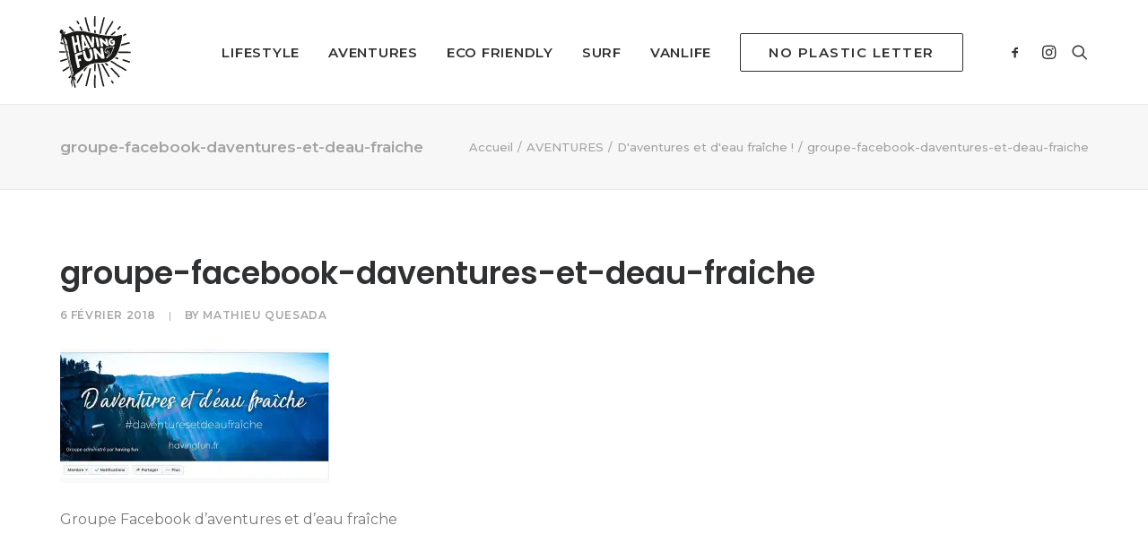

--- FILE ---
content_type: text/html; charset=UTF-8
request_url: https://havingfun.fr/daventures-et-deau-fraiche-having-fun/groupe-facebook-daventures-et-deau-fraiche/
body_size: 25733
content:
<!DOCTYPE html>
<html class="no-touch" lang="fr-FR" xmlns="http://www.w3.org/1999/xhtml">
<head>
<meta http-equiv="Content-Type" content="text/html; charset=UTF-8">
<meta name="viewport" content="width=device-width, initial-scale=1">
<link rel="profile" href="https://gmpg.org/xfn/11">
<link rel="pingback" href="https://havingfun.fr/xmlrpc.php">
<meta name='robots' content='index, follow, max-image-preview:large, max-snippet:-1, max-video-preview:-1' />

<!-- Google Tag Manager for WordPress by gtm4wp.com -->
<script data-cfasync="false" data-pagespeed-no-defer>
	var gtm4wp_datalayer_name = "dataLayer";
	var dataLayer = dataLayer || [];
</script>
<!-- End Google Tag Manager for WordPress by gtm4wp.com -->
	<!-- This site is optimized with the Yoast SEO plugin v20.8 - https://yoast.com/wordpress/plugins/seo/ -->
	<title>groupe-facebook-daventures-et-deau-fraiche - having fun</title><link rel="preload" as="style" href="https://fonts.googleapis.com/css?family=Poppins%3A100%2C100italic%2C200%2C200italic%2C300%2C300italic%2Cregular%2Citalic%2C500%2C500italic%2C600%2C600italic%2C700%2C700italic%2C800%2C800italic%2C900%2C900italic%7CMontserrat%3A100%2C100italic%2C200%2C200italic%2C300%2C300italic%2Cregular%2Citalic%2C500%2C500italic%2C600%2C600italic%2C700%2C700italic%2C800%2C800italic%2C900%2C900italic&#038;subset=latin%2Clatin-ext%2Cdevanagari%2Cvietnamese%2Ccyrillic%2Ccyrillic-ext&#038;display=swap" /><link rel="stylesheet" href="https://fonts.googleapis.com/css?family=Poppins%3A100%2C100italic%2C200%2C200italic%2C300%2C300italic%2Cregular%2Citalic%2C500%2C500italic%2C600%2C600italic%2C700%2C700italic%2C800%2C800italic%2C900%2C900italic%7CMontserrat%3A100%2C100italic%2C200%2C200italic%2C300%2C300italic%2Cregular%2Citalic%2C500%2C500italic%2C600%2C600italic%2C700%2C700italic%2C800%2C800italic%2C900%2C900italic&#038;subset=latin%2Clatin-ext%2Cdevanagari%2Cvietnamese%2Ccyrillic%2Ccyrillic-ext&#038;display=swap" media="print" onload="this.media='all'" /><noscript><link rel="stylesheet" href="https://fonts.googleapis.com/css?family=Poppins%3A100%2C100italic%2C200%2C200italic%2C300%2C300italic%2Cregular%2Citalic%2C500%2C500italic%2C600%2C600italic%2C700%2C700italic%2C800%2C800italic%2C900%2C900italic%7CMontserrat%3A100%2C100italic%2C200%2C200italic%2C300%2C300italic%2Cregular%2Citalic%2C500%2C500italic%2C600%2C600italic%2C700%2C700italic%2C800%2C800italic%2C900%2C900italic&#038;subset=latin%2Clatin-ext%2Cdevanagari%2Cvietnamese%2Ccyrillic%2Ccyrillic-ext&#038;display=swap" /></noscript>
	<link rel="canonical" href="https://havingfun.fr/daventures-et-deau-fraiche-having-fun/groupe-facebook-daventures-et-deau-fraiche/" />
	<meta property="og:locale" content="fr_FR" />
	<meta property="og:type" content="article" />
	<meta property="og:title" content="groupe-facebook-daventures-et-deau-fraiche - having fun" />
	<meta property="og:description" content="Groupe Facebook d&rsquo;aventures et d&rsquo;eau fraîche" />
	<meta property="og:url" content="https://havingfun.fr/daventures-et-deau-fraiche-having-fun/groupe-facebook-daventures-et-deau-fraiche/" />
	<meta property="og:site_name" content="having fun" />
	<meta property="article:publisher" content="https://www.facebook.com/havingfun.fr/" />
	<meta property="article:modified_time" content="2018-02-06T09:09:24+00:00" />
	<meta property="og:image" content="https://havingfun.fr/daventures-et-deau-fraiche-having-fun/groupe-facebook-daventures-et-deau-fraiche" />
	<meta property="og:image:width" content="900" />
	<meta property="og:image:height" content="450" />
	<meta property="og:image:type" content="image/jpeg" />
	<meta name="twitter:card" content="summary_large_image" />
	<meta name="twitter:site" content="@havingfun_fr" />
	<script type="application/ld+json" class="yoast-schema-graph">{"@context":"https://schema.org","@graph":[{"@type":"WebPage","@id":"https://havingfun.fr/daventures-et-deau-fraiche-having-fun/groupe-facebook-daventures-et-deau-fraiche/","url":"https://havingfun.fr/daventures-et-deau-fraiche-having-fun/groupe-facebook-daventures-et-deau-fraiche/","name":"groupe-facebook-daventures-et-deau-fraiche - having fun","isPartOf":{"@id":"https://havingfun.fr/#website"},"primaryImageOfPage":{"@id":"https://havingfun.fr/daventures-et-deau-fraiche-having-fun/groupe-facebook-daventures-et-deau-fraiche/#primaryimage"},"image":{"@id":"https://havingfun.fr/daventures-et-deau-fraiche-having-fun/groupe-facebook-daventures-et-deau-fraiche/#primaryimage"},"thumbnailUrl":"https://i0.wp.com/havingfun.fr/wp-content/uploads/2018/02/groupe-facebook-daventures-et-deau-fraiche.jpg?fit=900%2C450&ssl=1","datePublished":"2018-02-06T09:08:36+00:00","dateModified":"2018-02-06T09:09:24+00:00","breadcrumb":{"@id":"https://havingfun.fr/daventures-et-deau-fraiche-having-fun/groupe-facebook-daventures-et-deau-fraiche/#breadcrumb"},"inLanguage":"fr-FR","potentialAction":[{"@type":"ReadAction","target":["https://havingfun.fr/daventures-et-deau-fraiche-having-fun/groupe-facebook-daventures-et-deau-fraiche/"]}]},{"@type":"ImageObject","inLanguage":"fr-FR","@id":"https://havingfun.fr/daventures-et-deau-fraiche-having-fun/groupe-facebook-daventures-et-deau-fraiche/#primaryimage","url":"https://i0.wp.com/havingfun.fr/wp-content/uploads/2018/02/groupe-facebook-daventures-et-deau-fraiche.jpg?fit=900%2C450&ssl=1","contentUrl":"https://i0.wp.com/havingfun.fr/wp-content/uploads/2018/02/groupe-facebook-daventures-et-deau-fraiche.jpg?fit=900%2C450&ssl=1"},{"@type":"BreadcrumbList","@id":"https://havingfun.fr/daventures-et-deau-fraiche-having-fun/groupe-facebook-daventures-et-deau-fraiche/#breadcrumb","itemListElement":[{"@type":"ListItem","position":1,"name":"Accueil","item":"https://havingfun.fr/"},{"@type":"ListItem","position":2,"name":"D&rsquo;aventures et d&rsquo;eau fraîche !","item":"https://havingfun.fr/daventures-et-deau-fraiche-having-fun/"},{"@type":"ListItem","position":3,"name":"groupe-facebook-daventures-et-deau-fraiche"}]},{"@type":"WebSite","@id":"https://havingfun.fr/#website","url":"https://havingfun.fr/","name":"having fun","description":"le blog des aventuriers et projets engagés","potentialAction":[{"@type":"SearchAction","target":{"@type":"EntryPoint","urlTemplate":"https://havingfun.fr/?s={search_term_string}"},"query-input":"required name=search_term_string"}],"inLanguage":"fr-FR"}]}</script>
	<!-- / Yoast SEO plugin. -->


<link rel='dns-prefetch' href='//stats.wp.com' />
<link rel='dns-prefetch' href='//fonts.googleapis.com' />
<link rel='dns-prefetch' href='//i0.wp.com' />
<link href='https://fonts.gstatic.com' crossorigin rel='preconnect' />
<link rel="alternate" type="application/rss+xml" title="having fun &raquo; Flux" href="https://havingfun.fr/feed/" />
<link rel="alternate" type="application/rss+xml" title="having fun &raquo; Flux des commentaires" href="https://havingfun.fr/comments/feed/" />
<link rel="alternate" type="application/rss+xml" title="having fun &raquo; groupe-facebook-daventures-et-deau-fraiche Flux des commentaires" href="https://havingfun.fr/daventures-et-deau-fraiche-having-fun/groupe-facebook-daventures-et-deau-fraiche/feed/" />
<script type="text/javascript">
window._wpemojiSettings = {"baseUrl":"https:\/\/s.w.org\/images\/core\/emoji\/14.0.0\/72x72\/","ext":".png","svgUrl":"https:\/\/s.w.org\/images\/core\/emoji\/14.0.0\/svg\/","svgExt":".svg","source":{"concatemoji":"https:\/\/havingfun.fr\/wp-includes\/js\/wp-emoji-release.min.js?ver=6.1.9"}};
/*! This file is auto-generated */
!function(e,a,t){var n,r,o,i=a.createElement("canvas"),p=i.getContext&&i.getContext("2d");function s(e,t){var a=String.fromCharCode,e=(p.clearRect(0,0,i.width,i.height),p.fillText(a.apply(this,e),0,0),i.toDataURL());return p.clearRect(0,0,i.width,i.height),p.fillText(a.apply(this,t),0,0),e===i.toDataURL()}function c(e){var t=a.createElement("script");t.src=e,t.defer=t.type="text/javascript",a.getElementsByTagName("head")[0].appendChild(t)}for(o=Array("flag","emoji"),t.supports={everything:!0,everythingExceptFlag:!0},r=0;r<o.length;r++)t.supports[o[r]]=function(e){if(p&&p.fillText)switch(p.textBaseline="top",p.font="600 32px Arial",e){case"flag":return s([127987,65039,8205,9895,65039],[127987,65039,8203,9895,65039])?!1:!s([55356,56826,55356,56819],[55356,56826,8203,55356,56819])&&!s([55356,57332,56128,56423,56128,56418,56128,56421,56128,56430,56128,56423,56128,56447],[55356,57332,8203,56128,56423,8203,56128,56418,8203,56128,56421,8203,56128,56430,8203,56128,56423,8203,56128,56447]);case"emoji":return!s([129777,127995,8205,129778,127999],[129777,127995,8203,129778,127999])}return!1}(o[r]),t.supports.everything=t.supports.everything&&t.supports[o[r]],"flag"!==o[r]&&(t.supports.everythingExceptFlag=t.supports.everythingExceptFlag&&t.supports[o[r]]);t.supports.everythingExceptFlag=t.supports.everythingExceptFlag&&!t.supports.flag,t.DOMReady=!1,t.readyCallback=function(){t.DOMReady=!0},t.supports.everything||(n=function(){t.readyCallback()},a.addEventListener?(a.addEventListener("DOMContentLoaded",n,!1),e.addEventListener("load",n,!1)):(e.attachEvent("onload",n),a.attachEvent("onreadystatechange",function(){"complete"===a.readyState&&t.readyCallback()})),(e=t.source||{}).concatemoji?c(e.concatemoji):e.wpemoji&&e.twemoji&&(c(e.twemoji),c(e.wpemoji)))}(window,document,window._wpemojiSettings);
</script>
<style type="text/css">
img.wp-smiley,
img.emoji {
	display: inline !important;
	border: none !important;
	box-shadow: none !important;
	height: 1em !important;
	width: 1em !important;
	margin: 0 0.07em !important;
	vertical-align: -0.1em !important;
	background: none !important;
	padding: 0 !important;
}
</style>
	<link data-minify="1" rel='stylesheet' id='layerslider-css' href='https://havingfun.fr/wp-content/cache/min/1/wp-content/plugins/LayerSlider/assets/static/layerslider/css/layerslider.css?ver=1668522820' type='text/css' media='all' />
<link rel='stylesheet' id='wp-block-library-css' href='https://havingfun.fr/wp-includes/css/dist/block-library/style.min.css?ver=6.1.9' type='text/css' media='all' />
<style id='wp-block-library-inline-css' type='text/css'>
.has-text-align-justify{text-align:justify;}
</style>
<link data-minify="1" rel='stylesheet' id='jetpack-videopress-video-block-view-css' href='https://havingfun.fr/wp-content/cache/min/1/wp-content/plugins/jetpack/jetpack_vendor/automattic/jetpack-videopress/build/block-editor/blocks/video/view.css?ver=1685693936' type='text/css' media='all' />
<link rel='stylesheet' id='classic-theme-styles-css' href='https://havingfun.fr/wp-includes/css/classic-themes.min.css?ver=1' type='text/css' media='all' />
<style id='global-styles-inline-css' type='text/css'>
body{--wp--preset--color--black: #000000;--wp--preset--color--cyan-bluish-gray: #abb8c3;--wp--preset--color--white: #ffffff;--wp--preset--color--pale-pink: #f78da7;--wp--preset--color--vivid-red: #cf2e2e;--wp--preset--color--luminous-vivid-orange: #ff6900;--wp--preset--color--luminous-vivid-amber: #fcb900;--wp--preset--color--light-green-cyan: #7bdcb5;--wp--preset--color--vivid-green-cyan: #00d084;--wp--preset--color--pale-cyan-blue: #8ed1fc;--wp--preset--color--vivid-cyan-blue: #0693e3;--wp--preset--color--vivid-purple: #9b51e0;--wp--preset--gradient--vivid-cyan-blue-to-vivid-purple: linear-gradient(135deg,rgba(6,147,227,1) 0%,rgb(155,81,224) 100%);--wp--preset--gradient--light-green-cyan-to-vivid-green-cyan: linear-gradient(135deg,rgb(122,220,180) 0%,rgb(0,208,130) 100%);--wp--preset--gradient--luminous-vivid-amber-to-luminous-vivid-orange: linear-gradient(135deg,rgba(252,185,0,1) 0%,rgba(255,105,0,1) 100%);--wp--preset--gradient--luminous-vivid-orange-to-vivid-red: linear-gradient(135deg,rgba(255,105,0,1) 0%,rgb(207,46,46) 100%);--wp--preset--gradient--very-light-gray-to-cyan-bluish-gray: linear-gradient(135deg,rgb(238,238,238) 0%,rgb(169,184,195) 100%);--wp--preset--gradient--cool-to-warm-spectrum: linear-gradient(135deg,rgb(74,234,220) 0%,rgb(151,120,209) 20%,rgb(207,42,186) 40%,rgb(238,44,130) 60%,rgb(251,105,98) 80%,rgb(254,248,76) 100%);--wp--preset--gradient--blush-light-purple: linear-gradient(135deg,rgb(255,206,236) 0%,rgb(152,150,240) 100%);--wp--preset--gradient--blush-bordeaux: linear-gradient(135deg,rgb(254,205,165) 0%,rgb(254,45,45) 50%,rgb(107,0,62) 100%);--wp--preset--gradient--luminous-dusk: linear-gradient(135deg,rgb(255,203,112) 0%,rgb(199,81,192) 50%,rgb(65,88,208) 100%);--wp--preset--gradient--pale-ocean: linear-gradient(135deg,rgb(255,245,203) 0%,rgb(182,227,212) 50%,rgb(51,167,181) 100%);--wp--preset--gradient--electric-grass: linear-gradient(135deg,rgb(202,248,128) 0%,rgb(113,206,126) 100%);--wp--preset--gradient--midnight: linear-gradient(135deg,rgb(2,3,129) 0%,rgb(40,116,252) 100%);--wp--preset--duotone--dark-grayscale: url('#wp-duotone-dark-grayscale');--wp--preset--duotone--grayscale: url('#wp-duotone-grayscale');--wp--preset--duotone--purple-yellow: url('#wp-duotone-purple-yellow');--wp--preset--duotone--blue-red: url('#wp-duotone-blue-red');--wp--preset--duotone--midnight: url('#wp-duotone-midnight');--wp--preset--duotone--magenta-yellow: url('#wp-duotone-magenta-yellow');--wp--preset--duotone--purple-green: url('#wp-duotone-purple-green');--wp--preset--duotone--blue-orange: url('#wp-duotone-blue-orange');--wp--preset--font-size--small: 13px;--wp--preset--font-size--medium: 20px;--wp--preset--font-size--large: 36px;--wp--preset--font-size--x-large: 42px;--wp--preset--spacing--20: 0.44rem;--wp--preset--spacing--30: 0.67rem;--wp--preset--spacing--40: 1rem;--wp--preset--spacing--50: 1.5rem;--wp--preset--spacing--60: 2.25rem;--wp--preset--spacing--70: 3.38rem;--wp--preset--spacing--80: 5.06rem;}:where(.is-layout-flex){gap: 0.5em;}body .is-layout-flow > .alignleft{float: left;margin-inline-start: 0;margin-inline-end: 2em;}body .is-layout-flow > .alignright{float: right;margin-inline-start: 2em;margin-inline-end: 0;}body .is-layout-flow > .aligncenter{margin-left: auto !important;margin-right: auto !important;}body .is-layout-constrained > .alignleft{float: left;margin-inline-start: 0;margin-inline-end: 2em;}body .is-layout-constrained > .alignright{float: right;margin-inline-start: 2em;margin-inline-end: 0;}body .is-layout-constrained > .aligncenter{margin-left: auto !important;margin-right: auto !important;}body .is-layout-constrained > :where(:not(.alignleft):not(.alignright):not(.alignfull)){max-width: var(--wp--style--global--content-size);margin-left: auto !important;margin-right: auto !important;}body .is-layout-constrained > .alignwide{max-width: var(--wp--style--global--wide-size);}body .is-layout-flex{display: flex;}body .is-layout-flex{flex-wrap: wrap;align-items: center;}body .is-layout-flex > *{margin: 0;}:where(.wp-block-columns.is-layout-flex){gap: 2em;}.has-black-color{color: var(--wp--preset--color--black) !important;}.has-cyan-bluish-gray-color{color: var(--wp--preset--color--cyan-bluish-gray) !important;}.has-white-color{color: var(--wp--preset--color--white) !important;}.has-pale-pink-color{color: var(--wp--preset--color--pale-pink) !important;}.has-vivid-red-color{color: var(--wp--preset--color--vivid-red) !important;}.has-luminous-vivid-orange-color{color: var(--wp--preset--color--luminous-vivid-orange) !important;}.has-luminous-vivid-amber-color{color: var(--wp--preset--color--luminous-vivid-amber) !important;}.has-light-green-cyan-color{color: var(--wp--preset--color--light-green-cyan) !important;}.has-vivid-green-cyan-color{color: var(--wp--preset--color--vivid-green-cyan) !important;}.has-pale-cyan-blue-color{color: var(--wp--preset--color--pale-cyan-blue) !important;}.has-vivid-cyan-blue-color{color: var(--wp--preset--color--vivid-cyan-blue) !important;}.has-vivid-purple-color{color: var(--wp--preset--color--vivid-purple) !important;}.has-black-background-color{background-color: var(--wp--preset--color--black) !important;}.has-cyan-bluish-gray-background-color{background-color: var(--wp--preset--color--cyan-bluish-gray) !important;}.has-white-background-color{background-color: var(--wp--preset--color--white) !important;}.has-pale-pink-background-color{background-color: var(--wp--preset--color--pale-pink) !important;}.has-vivid-red-background-color{background-color: var(--wp--preset--color--vivid-red) !important;}.has-luminous-vivid-orange-background-color{background-color: var(--wp--preset--color--luminous-vivid-orange) !important;}.has-luminous-vivid-amber-background-color{background-color: var(--wp--preset--color--luminous-vivid-amber) !important;}.has-light-green-cyan-background-color{background-color: var(--wp--preset--color--light-green-cyan) !important;}.has-vivid-green-cyan-background-color{background-color: var(--wp--preset--color--vivid-green-cyan) !important;}.has-pale-cyan-blue-background-color{background-color: var(--wp--preset--color--pale-cyan-blue) !important;}.has-vivid-cyan-blue-background-color{background-color: var(--wp--preset--color--vivid-cyan-blue) !important;}.has-vivid-purple-background-color{background-color: var(--wp--preset--color--vivid-purple) !important;}.has-black-border-color{border-color: var(--wp--preset--color--black) !important;}.has-cyan-bluish-gray-border-color{border-color: var(--wp--preset--color--cyan-bluish-gray) !important;}.has-white-border-color{border-color: var(--wp--preset--color--white) !important;}.has-pale-pink-border-color{border-color: var(--wp--preset--color--pale-pink) !important;}.has-vivid-red-border-color{border-color: var(--wp--preset--color--vivid-red) !important;}.has-luminous-vivid-orange-border-color{border-color: var(--wp--preset--color--luminous-vivid-orange) !important;}.has-luminous-vivid-amber-border-color{border-color: var(--wp--preset--color--luminous-vivid-amber) !important;}.has-light-green-cyan-border-color{border-color: var(--wp--preset--color--light-green-cyan) !important;}.has-vivid-green-cyan-border-color{border-color: var(--wp--preset--color--vivid-green-cyan) !important;}.has-pale-cyan-blue-border-color{border-color: var(--wp--preset--color--pale-cyan-blue) !important;}.has-vivid-cyan-blue-border-color{border-color: var(--wp--preset--color--vivid-cyan-blue) !important;}.has-vivid-purple-border-color{border-color: var(--wp--preset--color--vivid-purple) !important;}.has-vivid-cyan-blue-to-vivid-purple-gradient-background{background: var(--wp--preset--gradient--vivid-cyan-blue-to-vivid-purple) !important;}.has-light-green-cyan-to-vivid-green-cyan-gradient-background{background: var(--wp--preset--gradient--light-green-cyan-to-vivid-green-cyan) !important;}.has-luminous-vivid-amber-to-luminous-vivid-orange-gradient-background{background: var(--wp--preset--gradient--luminous-vivid-amber-to-luminous-vivid-orange) !important;}.has-luminous-vivid-orange-to-vivid-red-gradient-background{background: var(--wp--preset--gradient--luminous-vivid-orange-to-vivid-red) !important;}.has-very-light-gray-to-cyan-bluish-gray-gradient-background{background: var(--wp--preset--gradient--very-light-gray-to-cyan-bluish-gray) !important;}.has-cool-to-warm-spectrum-gradient-background{background: var(--wp--preset--gradient--cool-to-warm-spectrum) !important;}.has-blush-light-purple-gradient-background{background: var(--wp--preset--gradient--blush-light-purple) !important;}.has-blush-bordeaux-gradient-background{background: var(--wp--preset--gradient--blush-bordeaux) !important;}.has-luminous-dusk-gradient-background{background: var(--wp--preset--gradient--luminous-dusk) !important;}.has-pale-ocean-gradient-background{background: var(--wp--preset--gradient--pale-ocean) !important;}.has-electric-grass-gradient-background{background: var(--wp--preset--gradient--electric-grass) !important;}.has-midnight-gradient-background{background: var(--wp--preset--gradient--midnight) !important;}.has-small-font-size{font-size: var(--wp--preset--font-size--small) !important;}.has-medium-font-size{font-size: var(--wp--preset--font-size--medium) !important;}.has-large-font-size{font-size: var(--wp--preset--font-size--large) !important;}.has-x-large-font-size{font-size: var(--wp--preset--font-size--x-large) !important;}
.wp-block-navigation a:where(:not(.wp-element-button)){color: inherit;}
:where(.wp-block-columns.is-layout-flex){gap: 2em;}
.wp-block-pullquote{font-size: 1.5em;line-height: 1.6;}
</style>
<link data-minify="1" rel='stylesheet' id='contact-form-7-css' href='https://havingfun.fr/wp-content/cache/min/1/wp-content/plugins/contact-form-7/includes/css/styles.css?ver=1668522820' type='text/css' media='all' />

<link data-minify="1" rel='stylesheet' id='uncode-privacy-css' href='https://havingfun.fr/wp-content/cache/min/1/wp-content/plugins/uncode-privacy/assets/css/uncode-privacy-public.css?ver=1668522820' type='text/css' media='all' />
<link data-minify="1" rel='stylesheet' id='mc4wp-form-basic-css' href='https://havingfun.fr/wp-content/cache/min/1/wp-content/plugins/mailchimp-for-wp/assets/css/form-basic.css?ver=1668522820' type='text/css' media='all' />
<link data-minify="1" rel='stylesheet' id='uncode-style-css' href='https://havingfun.fr/wp-content/cache/min/1/wp-content/themes/uncode/library/css/style.css?ver=1668522821' type='text/css' media='all' />
<style id='uncode-style-inline-css' type='text/css'>

@media (max-width: 959px) { .navbar-brand > * { height: 40px !important;}}
@media (min-width: 960px) { .limit-width { max-width: 95%; margin: auto;}}
@media (min-width: 960px) { .limit-width { max-width: 95%; margin: auto;}}
body.menu-custom-padding .col-lg-0.logo-container, body.menu-custom-padding .col-lg-2.logo-container, body.menu-custom-padding .col-lg-12 .logo-container, body.menu-custom-padding .col-lg-4.logo-container { padding-top: 18px; padding-bottom: 18px; }
body.menu-custom-padding .col-lg-0.logo-container.shrinked, body.menu-custom-padding .col-lg-2.logo-container.shrinked, body.menu-custom-padding .col-lg-12 .logo-container.shrinked, body.menu-custom-padding .col-lg-4.logo-container.shrinked { padding-top: 9px; padding-bottom: 9px; }
@media (max-width: 959px) { body.menu-custom-padding .menu-container .logo-container { padding-top: 18px !important; padding-bottom: 18px !important; } }
#changer-back-color { transition: background-color 1000ms cubic-bezier(0.25, 1, 0.5, 1) !important; } #changer-back-color > div { transition: opacity 1000ms cubic-bezier(0.25, 1, 0.5, 1) !important; } body.bg-changer-init.disable-hover .main-wrapper .style-light,  body.bg-changer-init.disable-hover .main-wrapper .style-light h1,  body.bg-changer-init.disable-hover .main-wrapper .style-light h2, body.bg-changer-init.disable-hover .main-wrapper .style-light h3, body.bg-changer-init.disable-hover .main-wrapper .style-light h4, body.bg-changer-init.disable-hover .main-wrapper .style-light h5, body.bg-changer-init.disable-hover .main-wrapper .style-light h6, body.bg-changer-init.disable-hover .main-wrapper .style-light a, body.bg-changer-init.disable-hover .main-wrapper .style-dark, body.bg-changer-init.disable-hover .main-wrapper .style-dark h1, body.bg-changer-init.disable-hover .main-wrapper .style-dark h2, body.bg-changer-init.disable-hover .main-wrapper .style-dark h3, body.bg-changer-init.disable-hover .main-wrapper .style-dark h4, body.bg-changer-init.disable-hover .main-wrapper .style-dark h5, body.bg-changer-init.disable-hover .main-wrapper .style-dark h6, body.bg-changer-init.disable-hover .main-wrapper .style-dark a { transition: color 1000ms cubic-bezier(0.25, 1, 0.5, 1) !important; } body.bg-changer-init.disable-hover .main-wrapper .heading-text-highlight-inner { transition-property: right, background; transition-duration: 1000ms }
</style>
<link data-minify="1" rel='stylesheet' id='uncode-icons-css' href='https://havingfun.fr/wp-content/cache/min/1/wp-content/themes/uncode/library/css/uncode-icons.css?ver=1668522821' type='text/css' media='all' />
<link data-minify="1" rel='stylesheet' id='uncode-custom-style-css' href='https://havingfun.fr/wp-content/cache/min/1/wp-content/themes/uncode/library/css/style-custom.css?ver=1668522821' type='text/css' media='all' />
<style id='uncode-custom-style-inline-css' type='text/css'>
.grecaptcha-badge { visibility:hidden; }p a { text-decoration:underline; }
</style>
<link data-minify="1" rel='stylesheet' id='srpw-style-css' href='https://havingfun.fr/wp-content/cache/min/1/wp-content/plugins/smart-recent-posts-widget/assets/css/srpw-frontend.css?ver=1668522821' type='text/css' media='all' />
<link data-minify="1" rel='stylesheet' id='jetpack_css-css' href='https://havingfun.fr/wp-content/cache/min/1/wp-content/plugins/jetpack/css/jetpack.css?ver=1668522821' type='text/css' media='all' />
<script type='text/javascript' src='https://havingfun.fr/wp-includes/js/jquery/jquery.min.js?ver=3.6.1' id='jquery-core-js'></script>
<script type='text/javascript' src='https://havingfun.fr/wp-includes/js/jquery/jquery-migrate.min.js?ver=3.3.2' id='jquery-migrate-js'></script>
<script type='text/javascript' id='layerslider-utils-js-extra'>
/* <![CDATA[ */
var LS_Meta = {"v":"7.1.3","fixGSAP":"1"};
/* ]]> */
</script>
<script data-minify="1" type='text/javascript' src='https://havingfun.fr/wp-content/cache/min/1/wp-content/plugins/LayerSlider/assets/static/layerslider/js/layerslider.utils.js?ver=1668522821' id='layerslider-utils-js'></script>
<script data-minify="1" type='text/javascript' src='https://havingfun.fr/wp-content/cache/min/1/wp-content/plugins/LayerSlider/assets/static/layerslider/js/layerslider.kreaturamedia.jquery.js?ver=1668522821' id='layerslider-js'></script>
<script data-minify="1" type='text/javascript' src='https://havingfun.fr/wp-content/cache/min/1/wp-content/plugins/LayerSlider/assets/static/layerslider/js/layerslider.transitions.js?ver=1668522821' id='layerslider-transitions-js'></script>
<script type='text/javascript' src='/wp-content/themes/uncode/library/js/ai-uncode.js' id='uncodeAI' data-home='/' data-path='/' data-breakpoints-images='258,516,720,1032,1440,2064,2880' id='ai-uncode-js'></script>
<script type='text/javascript' id='uncode-init-js-extra'>
/* <![CDATA[ */
var SiteParameters = {"days":"jours","hours":"heures","minutes":"minutes","seconds":"secondes","constant_scroll":"on","scroll_speed":"2","parallax_factor":"0.25","loading":"Chargement...","slide_name":"slide","slide_footer":"footer","ajax_url":"https:\/\/havingfun.fr\/wp-admin\/admin-ajax.php","nonce_adaptive_images":"d7f85bf61a","nonce_srcset_async":"5c5e3331a0","enable_debug":"","block_mobile_videos":"","is_frontend_editor":"","main_width":["95","%"],"mobile_parallax_allowed":"","wireframes_plugin_active":"1","sticky_elements":"off","lazyload_type":"","resize_quality":"90","register_metadata":"","bg_changer_time":"1000","update_wc_fragments":"1","optimize_shortpixel_image":"","custom_cursor_selector":"[href], .trigger-overlay, .owl-next, .owl-prev, .owl-dot, input[type=\"submit\"], button[type=\"submit\"], a[class^=\"ilightbox\"], .ilightbox-thumbnail, .ilightbox-prev, .ilightbox-next, .overlay-close, .unmodal-close, .qty-inset > span, .share-button li, .uncode-post-titles .tmb.tmb-click-area, .btn-link, .tmb-click-row .t-inside, .lg-outer button, .lg-thumb img","mobile_parallax_animation":"","lbox_enhanced":"","native_media_player":"1","uncode_adaptive":"1","ai_breakpoints":"258,516,720,1032,1440,2064,2880"};
/* ]]> */
</script>
<script type='text/javascript' src='https://havingfun.fr/wp-content/themes/uncode/library/js/init.js' id='uncode-init-js'></script>
<meta name="generator" content="Powered by LayerSlider 7.1.3 - Multi-Purpose, Responsive, Parallax, Mobile-Friendly Slider Plugin for WordPress." />
<!-- LayerSlider updates and docs at: https://layerslider.com -->
<link rel="https://api.w.org/" href="https://havingfun.fr/wp-json/" /><link rel="alternate" type="application/json" href="https://havingfun.fr/wp-json/wp/v2/media/4193" /><link rel="EditURI" type="application/rsd+xml" title="RSD" href="https://havingfun.fr/xmlrpc.php?rsd" />
<link rel="wlwmanifest" type="application/wlwmanifest+xml" href="https://havingfun.fr/wp-includes/wlwmanifest.xml" />
<meta name="generator" content="WordPress 6.1.9" />
<link rel='shortlink' href='https://wp.me/a7hdmk-15D' />
<link rel="alternate" type="application/json+oembed" href="https://havingfun.fr/wp-json/oembed/1.0/embed?url=https%3A%2F%2Fhavingfun.fr%2Fdaventures-et-deau-fraiche-having-fun%2Fgroupe-facebook-daventures-et-deau-fraiche%2F" />
<link rel="alternate" type="text/xml+oembed" href="https://havingfun.fr/wp-json/oembed/1.0/embed?url=https%3A%2F%2Fhavingfun.fr%2Fdaventures-et-deau-fraiche-having-fun%2Fgroupe-facebook-daventures-et-deau-fraiche%2F&#038;format=xml" />
	<style>img#wpstats{display:none}</style>
		
<!-- Google Tag Manager for WordPress by gtm4wp.com -->
<!-- GTM Container placement set to footer -->
<script data-cfasync="false" data-pagespeed-no-defer type="text/javascript">
	var dataLayer_content = {"pagePostType":"attachment","pagePostType2":"single-attachment","pagePostAuthor":"Mathieu Quesada"};
	dataLayer.push( dataLayer_content );
</script>
<script data-cfasync="false">
(function(w,d,s,l,i){w[l]=w[l]||[];w[l].push({'gtm.start':
new Date().getTime(),event:'gtm.js'});var f=d.getElementsByTagName(s)[0],
j=d.createElement(s),dl=l!='dataLayer'?'&l='+l:'';j.async=true;j.src=
'//www.googletagmanager.com/gtm.'+'js?id='+i+dl;f.parentNode.insertBefore(j,f);
})(window,document,'script','dataLayer','GTM-T4PDJQL');
</script>
<!-- End Google Tag Manager -->
<!-- End Google Tag Manager for WordPress by gtm4wp.com --><meta name="generator" content="Powered by Slider Revolution 6.6.12 - responsive, Mobile-Friendly Slider Plugin for WordPress with comfortable drag and drop interface." />
<link rel="icon" href="https://i0.wp.com/havingfun.fr/wp-content/uploads/2020/02/cropped-faviconhf.png?fit=32%2C32&#038;ssl=1" sizes="32x32" />
<link rel="icon" href="https://i0.wp.com/havingfun.fr/wp-content/uploads/2020/02/cropped-faviconhf.png?fit=192%2C192&#038;ssl=1" sizes="192x192" />
<link rel="apple-touch-icon" href="https://i0.wp.com/havingfun.fr/wp-content/uploads/2020/02/cropped-faviconhf.png?fit=180%2C180&#038;ssl=1" />
<meta name="msapplication-TileImage" content="https://i0.wp.com/havingfun.fr/wp-content/uploads/2020/02/cropped-faviconhf.png?fit=270%2C270&#038;ssl=1" />
<script>function setREVStartSize(e){
			//window.requestAnimationFrame(function() {
				window.RSIW = window.RSIW===undefined ? window.innerWidth : window.RSIW;
				window.RSIH = window.RSIH===undefined ? window.innerHeight : window.RSIH;
				try {
					var pw = document.getElementById(e.c).parentNode.offsetWidth,
						newh;
					pw = pw===0 || isNaN(pw) || (e.l=="fullwidth" || e.layout=="fullwidth") ? window.RSIW : pw;
					e.tabw = e.tabw===undefined ? 0 : parseInt(e.tabw);
					e.thumbw = e.thumbw===undefined ? 0 : parseInt(e.thumbw);
					e.tabh = e.tabh===undefined ? 0 : parseInt(e.tabh);
					e.thumbh = e.thumbh===undefined ? 0 : parseInt(e.thumbh);
					e.tabhide = e.tabhide===undefined ? 0 : parseInt(e.tabhide);
					e.thumbhide = e.thumbhide===undefined ? 0 : parseInt(e.thumbhide);
					e.mh = e.mh===undefined || e.mh=="" || e.mh==="auto" ? 0 : parseInt(e.mh,0);
					if(e.layout==="fullscreen" || e.l==="fullscreen")
						newh = Math.max(e.mh,window.RSIH);
					else{
						e.gw = Array.isArray(e.gw) ? e.gw : [e.gw];
						for (var i in e.rl) if (e.gw[i]===undefined || e.gw[i]===0) e.gw[i] = e.gw[i-1];
						e.gh = e.el===undefined || e.el==="" || (Array.isArray(e.el) && e.el.length==0)? e.gh : e.el;
						e.gh = Array.isArray(e.gh) ? e.gh : [e.gh];
						for (var i in e.rl) if (e.gh[i]===undefined || e.gh[i]===0) e.gh[i] = e.gh[i-1];
											
						var nl = new Array(e.rl.length),
							ix = 0,
							sl;
						e.tabw = e.tabhide>=pw ? 0 : e.tabw;
						e.thumbw = e.thumbhide>=pw ? 0 : e.thumbw;
						e.tabh = e.tabhide>=pw ? 0 : e.tabh;
						e.thumbh = e.thumbhide>=pw ? 0 : e.thumbh;
						for (var i in e.rl) nl[i] = e.rl[i]<window.RSIW ? 0 : e.rl[i];
						sl = nl[0];
						for (var i in nl) if (sl>nl[i] && nl[i]>0) { sl = nl[i]; ix=i;}
						var m = pw>(e.gw[ix]+e.tabw+e.thumbw) ? 1 : (pw-(e.tabw+e.thumbw)) / (e.gw[ix]);
						newh =  (e.gh[ix] * m) + (e.tabh + e.thumbh);
					}
					var el = document.getElementById(e.c);
					if (el!==null && el) el.style.height = newh+"px";
					el = document.getElementById(e.c+"_wrapper");
					if (el!==null && el) {
						el.style.height = newh+"px";
						el.style.display = "block";
					}
				} catch(e){
					console.log("Failure at Presize of Slider:" + e)
				}
			//});
		  };</script>
<noscript><style> .wpb_animate_when_almost_visible { opacity: 1; }</style></noscript></head>
<body data-rsssl=1 class="attachment attachment-template-default single single-attachment postid-4193 attachmentid-4193 attachment-jpeg  style-color-lxmt-bg group-blog hormenu-position-left hmenu hmenu-position-right header-full-width main-center-align menu-custom-padding mobile-parallax-not-allowed ilb-no-bounce unreg qw-body-scroll-disabled wpb-js-composer js-comp-ver-6.9.0.2 vc_responsive" data-border="0">
		<div id="vh_layout_help"></div><svg xmlns="http://www.w3.org/2000/svg" viewBox="0 0 0 0" width="0" height="0" focusable="false" role="none" style="visibility: hidden; position: absolute; left: -9999px; overflow: hidden;" ><defs><filter id="wp-duotone-dark-grayscale"><feColorMatrix color-interpolation-filters="sRGB" type="matrix" values=" .299 .587 .114 0 0 .299 .587 .114 0 0 .299 .587 .114 0 0 .299 .587 .114 0 0 " /><feComponentTransfer color-interpolation-filters="sRGB" ><feFuncR type="table" tableValues="0 0.49803921568627" /><feFuncG type="table" tableValues="0 0.49803921568627" /><feFuncB type="table" tableValues="0 0.49803921568627" /><feFuncA type="table" tableValues="1 1" /></feComponentTransfer><feComposite in2="SourceGraphic" operator="in" /></filter></defs></svg><svg xmlns="http://www.w3.org/2000/svg" viewBox="0 0 0 0" width="0" height="0" focusable="false" role="none" style="visibility: hidden; position: absolute; left: -9999px; overflow: hidden;" ><defs><filter id="wp-duotone-grayscale"><feColorMatrix color-interpolation-filters="sRGB" type="matrix" values=" .299 .587 .114 0 0 .299 .587 .114 0 0 .299 .587 .114 0 0 .299 .587 .114 0 0 " /><feComponentTransfer color-interpolation-filters="sRGB" ><feFuncR type="table" tableValues="0 1" /><feFuncG type="table" tableValues="0 1" /><feFuncB type="table" tableValues="0 1" /><feFuncA type="table" tableValues="1 1" /></feComponentTransfer><feComposite in2="SourceGraphic" operator="in" /></filter></defs></svg><svg xmlns="http://www.w3.org/2000/svg" viewBox="0 0 0 0" width="0" height="0" focusable="false" role="none" style="visibility: hidden; position: absolute; left: -9999px; overflow: hidden;" ><defs><filter id="wp-duotone-purple-yellow"><feColorMatrix color-interpolation-filters="sRGB" type="matrix" values=" .299 .587 .114 0 0 .299 .587 .114 0 0 .299 .587 .114 0 0 .299 .587 .114 0 0 " /><feComponentTransfer color-interpolation-filters="sRGB" ><feFuncR type="table" tableValues="0.54901960784314 0.98823529411765" /><feFuncG type="table" tableValues="0 1" /><feFuncB type="table" tableValues="0.71764705882353 0.25490196078431" /><feFuncA type="table" tableValues="1 1" /></feComponentTransfer><feComposite in2="SourceGraphic" operator="in" /></filter></defs></svg><svg xmlns="http://www.w3.org/2000/svg" viewBox="0 0 0 0" width="0" height="0" focusable="false" role="none" style="visibility: hidden; position: absolute; left: -9999px; overflow: hidden;" ><defs><filter id="wp-duotone-blue-red"><feColorMatrix color-interpolation-filters="sRGB" type="matrix" values=" .299 .587 .114 0 0 .299 .587 .114 0 0 .299 .587 .114 0 0 .299 .587 .114 0 0 " /><feComponentTransfer color-interpolation-filters="sRGB" ><feFuncR type="table" tableValues="0 1" /><feFuncG type="table" tableValues="0 0.27843137254902" /><feFuncB type="table" tableValues="0.5921568627451 0.27843137254902" /><feFuncA type="table" tableValues="1 1" /></feComponentTransfer><feComposite in2="SourceGraphic" operator="in" /></filter></defs></svg><svg xmlns="http://www.w3.org/2000/svg" viewBox="0 0 0 0" width="0" height="0" focusable="false" role="none" style="visibility: hidden; position: absolute; left: -9999px; overflow: hidden;" ><defs><filter id="wp-duotone-midnight"><feColorMatrix color-interpolation-filters="sRGB" type="matrix" values=" .299 .587 .114 0 0 .299 .587 .114 0 0 .299 .587 .114 0 0 .299 .587 .114 0 0 " /><feComponentTransfer color-interpolation-filters="sRGB" ><feFuncR type="table" tableValues="0 0" /><feFuncG type="table" tableValues="0 0.64705882352941" /><feFuncB type="table" tableValues="0 1" /><feFuncA type="table" tableValues="1 1" /></feComponentTransfer><feComposite in2="SourceGraphic" operator="in" /></filter></defs></svg><svg xmlns="http://www.w3.org/2000/svg" viewBox="0 0 0 0" width="0" height="0" focusable="false" role="none" style="visibility: hidden; position: absolute; left: -9999px; overflow: hidden;" ><defs><filter id="wp-duotone-magenta-yellow"><feColorMatrix color-interpolation-filters="sRGB" type="matrix" values=" .299 .587 .114 0 0 .299 .587 .114 0 0 .299 .587 .114 0 0 .299 .587 .114 0 0 " /><feComponentTransfer color-interpolation-filters="sRGB" ><feFuncR type="table" tableValues="0.78039215686275 1" /><feFuncG type="table" tableValues="0 0.94901960784314" /><feFuncB type="table" tableValues="0.35294117647059 0.47058823529412" /><feFuncA type="table" tableValues="1 1" /></feComponentTransfer><feComposite in2="SourceGraphic" operator="in" /></filter></defs></svg><svg xmlns="http://www.w3.org/2000/svg" viewBox="0 0 0 0" width="0" height="0" focusable="false" role="none" style="visibility: hidden; position: absolute; left: -9999px; overflow: hidden;" ><defs><filter id="wp-duotone-purple-green"><feColorMatrix color-interpolation-filters="sRGB" type="matrix" values=" .299 .587 .114 0 0 .299 .587 .114 0 0 .299 .587 .114 0 0 .299 .587 .114 0 0 " /><feComponentTransfer color-interpolation-filters="sRGB" ><feFuncR type="table" tableValues="0.65098039215686 0.40392156862745" /><feFuncG type="table" tableValues="0 1" /><feFuncB type="table" tableValues="0.44705882352941 0.4" /><feFuncA type="table" tableValues="1 1" /></feComponentTransfer><feComposite in2="SourceGraphic" operator="in" /></filter></defs></svg><svg xmlns="http://www.w3.org/2000/svg" viewBox="0 0 0 0" width="0" height="0" focusable="false" role="none" style="visibility: hidden; position: absolute; left: -9999px; overflow: hidden;" ><defs><filter id="wp-duotone-blue-orange"><feColorMatrix color-interpolation-filters="sRGB" type="matrix" values=" .299 .587 .114 0 0 .299 .587 .114 0 0 .299 .587 .114 0 0 .299 .587 .114 0 0 " /><feComponentTransfer color-interpolation-filters="sRGB" ><feFuncR type="table" tableValues="0.098039215686275 1" /><feFuncG type="table" tableValues="0 0.66274509803922" /><feFuncB type="table" tableValues="0.84705882352941 0.41960784313725" /><feFuncA type="table" tableValues="1 1" /></feComponentTransfer><feComposite in2="SourceGraphic" operator="in" /></filter></defs></svg><div class="body-borders" data-border="0"><div class="top-border body-border-shadow"></div><div class="right-border body-border-shadow"></div><div class="bottom-border body-border-shadow"></div><div class="left-border body-border-shadow"></div><div class="top-border style-light-bg"></div><div class="right-border style-light-bg"></div><div class="bottom-border style-light-bg"></div><div class="left-border style-light-bg"></div></div>	<div class="box-wrapper">
		<div class="box-container">
		<script type="text/javascript" id="initBox">UNCODE.initBox();</script>
		<div class="menu-wrapper">
													
													<header id="masthead" class="navbar menu-primary menu-light submenu-light style-light-original menu-with-logo">
														<div class="menu-container style-color-xsdn-bg menu-no-borders">
															<div class="row-menu limit-width">
																<div class="row-menu-inner">
																	<div id="logo-container-mobile" class="col-lg-0 logo-container middle">
																		<div id="main-logo" class="navbar-header style-light">
																			<a href="https://havingfun.fr/" class="navbar-brand" data-padding-shrink ="9" data-minheight="20"><div class="html-code main-logo  logo-light" data-maxheight="80" style="height: 80px;"><canvas class="logo-canvas" height="80" width="80"></canvas><svg preserveAspectRatio="xMinYMin" viewBox="0 0 473.17 474.78"><defs><style>.cls-1{fill:#1a1a18;fill-rule:evenodd;}</style></defs><title>pointfinalokFichier 1</title><g id="Calque_2-886707350" data-name="Calque 2"><g id="Calque_1-2-886707350" data-name="Calque 1"><path class="cls-1" d="M24.78,114.73a11,11,0,0,0,3.1-3.13,14.55,14.55,0,0,0,1.92-4.33c4-14.82-12-20.64-17-18.07a17.33,17.33,0,0,0-1.84,1.28C8.71,92,7.7,92.22,6,94.94c-3.28,5.3-3.79,13.83.7,18.52,2.06,2.15,5,3,8.66,3.63l1.1,4c-3.89,2.74-1.53.94-3.18,3.56a10.13,10.13,0,0,0-.86,1.28c-1.1,3.14,3.43,3.67,4.4,4l-.08,1.57c-.93,2.28-6.4,11.87-.73,10.2-.49,2-1.43,4.21-2.05,6.34-1.14,3.86-4.34,19.73-1.61,21.95,2.38-.35,1.61-4.27,2.11-6.1a38,38,0,0,1,5.13-11c1.31-2,1.62-3,2.63-4.68.33-.53.09-.19.36-.48a80.78,80.78,0,0,1,1.94,7.92l6.08,23.62c2.66,10.25,5.46,20.87,7.74,31.85,4.44,21.33,9,43.8,14.88,64.07,3,10.31,5.5,21,8.3,31.3,1.45,5.31,2.75,10.51,4,15.78s2.75,10.52,4,15.85c3.64,15.92,8.39,31.74,11.71,47.71.28,1.33.32,2.92.66,4.26.94,3.72,2.44,7.91,2.88,11.69-3,.11-5.2-.64-6,2.12C77.93,407,80.88,407,82.26,408c-.6,1-2.14,2.12-1.87,3.59s2.52.61,3.77.7c-.07.79-2.23,4.58-2.83,6.05a61.69,61.69,0,0,0-2,6.83,45.9,45.9,0,0,0-1.39,16c.31,2.38,3.14,8.21,4.4,13.62,1.51,6.5.71,9.48-.87,15.5,1.07-.27,1.38-.94,2.29-1.66,2.37-1.87,3-5.43,3.29-8.34.7-7,1.54-13.66-.66-20.78-1.08-3.46-.67-10.15.47-13.63a35.34,35.34,0,0,0,1.61-6l3.38,13.65c2.15,9.17,4.7,18.13,6.53,27.34l3.11,13.81c.75.25,3.39-.11,4.31-.18a21.21,21.21,0,0,0,.81-4.51c0-2.06-.91-2.29-.61-4.33a33.85,33.85,0,0,1,1.57,4.29l1,4.09c1.16-.55.29-1.34.93-2.83a4.69,4.69,0,0,0,.19-3.89c-.66-2.33-1.09-4.8-1.54-7.05-1.92-9.56-4.5-18.66-6.74-28.2-1.11-4.75-2.39-9.59-3.27-14.28a18.46,18.46,0,0,1,3.43,2.93,23.28,23.28,0,0,0,3.26,3c1.64,1.28,5.18,5,7.48,3.93.6-2.06-.66-3-1.52-4.41s-1-2.72-1.65-4.35c-1.13-2.82-3.42-4.55-5-7l1.36-1c1.4-1.38.66-3.67-.16-4.9-2.08-3.1-2.6-1.77-5.31-3.49.06-1.87,1.75-5.12,2.57-6.77,1.74-3.47,3.1-5.92,5.93-8.13,1-.75,1.51-1.3,2.62-2.08,2.92-2.05,3.07-3.44,4.49-4.62,2.94-2.45,15.31-10.45,19.43-13.13,1-.61,1.71-.93,2.74-1.7a22.59,22.59,0,0,0,2.57-2.11c2.25-2.16,15.15-11.36,18.48-14.09,1-.78,1.61-1.57,2.43-2.26l2.33-2.36c3.51-3.58,11.75-9,15.95-11.68,5.62-3.51,12.18-6.72,18.08-10,1.88-1.06,3.52-2.7,5.31-3.81,5.7-3.54,37.61-8.8,45.61-9.83,2.84-.37,5.9-.48,8.77-.7,9-.67,5.85-1.15,17.19-1.14,6,0,21-.85,26.21-1.58,2.65-.37,5.22-1,7.94-1.38,7.84-1.24,8-1.84,15-3.77A35.16,35.16,0,0,0,327,300a38.62,38.62,0,0,0,9.18-4.63c2-1.31,3.28-2.47,5.33-3.78s3.78-2.3,5.78-3.61a180.7,180.7,0,0,0,15.31-12.56c1.61-1.62,3.36-2.82,4.82-4.56,2.74-3.28,5.39-7.33,8.07-10.42s5-7.67,6.83-11.68c.94-2.09,2.24-3.93,3.28-5.83,1.36-2.48,4.3-10.15,5.51-13.26.89-2.28,1.64-4.58,2.51-6.87.8-2.13,1.7-4.46,2.41-6.7.78-2.45,1.56-4.63,2.4-7s1.25-4.69,2.07-7c1.71-4.89,2.62-9.48,4.12-14.38,1.43-4.65,2.92-9.53,4-14.5.61-2.75.94-4.91,1.72-7.64a92,92,0,0,0,3.07-15.43c.82-7,3.05-18.21,2.14-24.63-.9-.38-1.67-.46-2.75-.92-2.07-.87-6.69.61-8.61,1.22-5.4,1.71-11,3-16.52,4.32-5.77,1.37-13.18,1.57-19.12,1.77-12.11.43-14.78.18-26.48-.91-8.68-.8-17.6,0-26.72-1.17-4.19-.53-7.55-1.86-11.87-2.25-10.22-.93-27.06-2.48-36.7-4.91-7.56-1.9-14.6-4.24-22.44-5.44s-15.4-3.13-23.21-4.42c-3.93-.65-8-1.32-12.1-2l-11.54-2.28c-5.82-1-5.77-.3-11.58-2.47-3.33-1.24-7.15-2-10.75-3.07a100.82,100.82,0,0,0-11.33-2.76c-6.63-1.22-33.28-1.72-40.31-1.09-2.26.21-4.63-.07-6.91.11a99.08,99.08,0,0,0-12.18,1.89c-1.83.44-3.75.82-5.72,1.12-5.2.78-15.77,4.58-21.35,6.47-7.13,2.42-13.66,4.92-20.67,7.22-8,2.62-13.91,5.21-22.62,4.87,1.23-2.66,3.31-5.21,5.11-9.36,1.35-3.1,2.47-9.16.88-12.16-1.6-.16-1.93.71-2.81,1.62-5.36,5.51-9.63,15.4-11.52,17.85ZM19.93,91.45c1.16.43,1.61,1.07,3,1.43a4.33,4.33,0,0,1-1.13,2.37c-.91-.25-1.55-1-2.83-1.44Zm4.69,3.38c4.68,1.91,4.88,13.44,1.94,15,0-3.21,0-11.33-3.34-12.54Zm128.6,28.27a26.31,26.31,0,0,1,7.32.16l5.73,11c1.77,3.55,3.75,7.17,5.74,10.66l8.54,16.49,4.9,11.51c.88,2,1.78,3.71,2.65,5.69l4.31,8.21c.5.87,1.08,1.53,1.59,2.31a51.69,51.69,0,0,1,2.7,5.64c.92,1.85,2,3.45,2.87,5.22,1.75,3.37,4.16,7.38,5,11.32-2,1.39-12.1,5.43-14.53,5.41l-4.32-9.43a55,55,0,0,0-9.74,2.2l-8.5,2.93c-.15,1.86.54,5.77.17,10.64-2.12,1.09-4.75,1.53-7.46,2.19-2.19.54-5.24,2.42-7.38,2.15-1.21-1.47-.49-4.37-.53-7-.13-7.5-.42-15.44-1.2-22.73-.52-4.9-1-9.68-1.36-14.57l-1.6-14.32c-1.65-10.24-1.93-19.14-1.92-30.2C146.24,121.38,142.55,124.2,153.22,123.1ZM141.74,232a56.82,56.82,0,0,0-6.6,2c-2.8,1.14-2.7-1.81-3.47-3.95-1.45-4.07-2.46-8.6-3.78-12.89-2.66-8.61-3.08-19.16-5.4-28-1.42.13-5.53,1.63-7.35,2.1-2.5.65-5,1.21-7.52,1.88-.2,1.48,1.46,9.59,1.83,11.68.67,3.79,6.37,33.76,5.82,34.89-.34.32-.59.44-.8.65l-5.66,3.48c-1.25.6-2.63,1.07-3.89,1.57s-2.5,1.13-3.75,1.53c-.54-4.43-1.84-9.4-2.64-13.71-.86-4.59-1.74-9.28-2.77-13.68l-5.3-27.26c-1.5-9.59-2.63-19.2-4.27-28.56l-4.63-26.11c-.27-.9-.38,0-.44-1.43,1-1.82,4-2.34,6-2.87,1.46-.38,5.78-1.53,7.23-1.22C96.7,135,97,138.19,97.65,142.4l3.8,23.28c.68,3.71,1.86,7.21,2.6,11,3.3-.57,10.09-3.23,15.5-4.15a49.46,49.46,0,0,0-1.09-7.69l-3.37-21.63c-2.72-16.41-4.66-14.84,3.49-16.71,7.67-1.75,7.52-4.14,9.16,4.32.47,2.38.92,4.52,1.41,6.93,2.42,11.7.4,14.42,4.31,29,1.18,4.42,2,9.22,2.93,13.76,2.28,11.48,4.43,23.44,7.14,34.81.53,2.24,1.42,4.37,1.87,6.45C146.88,228.67,148.53,230.18,141.74,232Zm89.43-86.67c-1.1,8.76-.17,16.41-.18,25.29,0,4.88-1.11,23.29-.91,25.67a35.29,35.29,0,0,1-.38,6.15c-.28,2.3-.24,3.71-2.65,3.83-6.31.31-7.92,2.23-11.46,1.87-1.56-1.25-1.29-2.53-2.11-4.41-1.48-3.44-3.68-6.58-4.49-8.53-.63-1.49-1.27-2.78-2-4.23-1.66-3.14-3-5-4.53-8.48a72.6,72.6,0,0,0-4.58-8.19c-1.6-2.76-3.25-5.46-4.85-8.18-2.41-4.11-9.35-20.47-12.23-26.33-.79-1.63-1-3.26-1.75-4.76a25.51,25.51,0,0,1-1-2.35c-.59-1.58-.81-.9-1.26-1.93-.67-1.51,1.82-2.63,3.36-2.52,3,.22,11.89,4.07,13.59,5.69s3.57,6,4.58,8.19c1.47,3.12,2.94,5.31,4.4,8.62.71,1.62,1.08,3.07,1.86,4.66,1.5,3.08,9.1,18.94,11.08,20.72,1-1.51.2-8.15,0-10.17-.3-3,.65-29.61.88-29.88,1.59-1,10-.43,12.3,0C233.24,137,231.74,140.78,231.17,145.32ZM30,136.1c1.47,1.78,2.89,3.55,4.32,5.3A150.93,150.93,0,0,1,46.7,159.48c1.78,3,2.25,2.92,3,6.92,1.72,9.21,3.34,16.06,5.28,25.19.61,2.89,1.09,5.55,1.59,8.3,1.45,8,3.86,16.78,5.54,25,1.14,5.54,2.21,11.44,3,17.07.82,5.84,1.42,12,2.65,17.68,1,4.74,1.53,12.78,2.31,17.73.49,3.11.26,6.32.89,9.29s1.28,5.55,1.83,8.33c1.09,5.59,1.48,11.81,3.09,16.95,1.7,5.43,4.17,9.32,5.21,15.12s3,10.2,4.12,16c1.07,5.37,2.3,11.13,3.87,16.42.71,2.41,4.92,17.85,4.83,20.14-.06,1.44-.36,3.33-.44,4.73-.18,3.33-.12,6.69-.35,9.91-.66-1.38-1.47-6-1.91-8-2.85-13.37-6.5-27.16-9.93-40.37-1.36-5.27-2.53-10.8-3.9-16.13-5.53-21.46-10.89-42.29-16.71-63.82S51,222.24,45.88,200.44C41.69,182.49,33,153.47,30,136.1Zm215.17,34.15c-.74-4.12-1.31-8.22-2.21-12.15-.34-1.5-3.7-16.9-2.77-17.87s4.38-.75,5.75-.47a32.35,32.35,0,0,1,6.8,2.08c.11,0,.65.36.67.37.48.22,0,0,.49.18s1.61.34,2.44.54c.86,4.56,10.06,58.49,10.14,60.56-3.6.9-8.57,1.68-12.72.88-2.18-.42-2.75-1.86-3.17-4.13-1.34-7.22-2.21-10.54-3-18.4C247.25,178.36,245.79,173.92,245.14,170.25ZM304.29,188a7.41,7.41,0,0,0-1.07-1.28c-1.47-1.19-3.42-1.86-6.21-4.73l-2.22-2.22c-3.36-2.92-6.61-6.64-8.84-8.53.12,3,1.38,6.92,1.93,10,.62,3.41,1.38,6.46,1.95,9.77,2.09,12.14,2.95,9.8-4.19,10.59-2.15.24-2.95-.38-5.17.05-2.46.48-3.81.82-4.33-1.13-1.76-6.47-1.82-8.25-3-14.69-.6-3.33-1.45-6.42-2.07-9.92-1-5.43-2.45-15.26-3.64-20.1-.33-1.34-2.12-8.83-1.92-9.49.8-2.53,7.95-.54,10-.35,2.7.24,2.66.07,5,1,1.21.48.9,0,1.82,1.07,1.22,1.4,2.37,3.2,4,4.88l15.61,13.84c1,.91,5.15,5.08,6.33,5.62-.44-7.85-3.83-17.74-4.55-23.61,1.82-.2,6,.62,7.91,1,4.12.8,5.68.59,6.18,2.67,1.17,4.9,1.92,9.86,2.9,14.82.46,2.35,1.25,4.58,1.72,7.13s.89,5,1.33,7.54c.48,2.79,3.69,12.36,3.61,13.79-.19,3.29-8.71,2-10.62,2-5.43.17-3.23.06-5.78-3C309.56,193,306.08,190.12,304.29,188Zm59.88-28.88c.77,2.26,1.92,2.49,3.05,7.1,2,8.29,3.54,18.7-3,24.12-6.16,5.12-6.32,5-15,5.07-5.29,0-11.39-2.82-14.92-5.14a12.46,12.46,0,0,1-4.75-5.4c-1.22-2.38-2.34-4.69-2.4-7.7-.05-2-.64-2.61-.68-4.69-.12-6.45,1.75-14.36,6.22-18.88a21,21,0,0,1,5.68-4.22c5.9-2.91,10.26-2.74,16.45-.67a65.19,65.19,0,0,1-2.15,7.66c-.91,2-1,2.39-2.06,2.65-3.35.77-7.65,1-9.92,4.15-1.06,1.47-.81,6.59-.59,8.79a15,15,0,0,0,2.49,7.15c1.86,3.18,7.39,3.72,10.52,3,1.77-.42,2-.52,2.8-1.88,2.2-3.55,1.55-4.73.89-7-2.32.68-6.25,3.14-8.57,1.31-.94-.74-1.16-2.45-1.67-3.8-2.09-5.49-1-4.8,3.3-6.74C353.28,162.4,360.91,159,364.17,159.08ZM30.61,151.46c.43.74,1.59,6.25,1.87,7.4s2,6.49,1.44,7.38l-1.09-.19c-.53-2.64-.83-5.18-1.34-7.79C31,155.84,29.63,152.21,30.61,151.46Zm5.56,26c1-.11.4,0,.93-.32,2.49,7,8.56,34.19,10.07,41.24,3,14.15,5.86,28.06,9.32,42,2.52,10.17,5.56,20.29,8.06,30.24.88,3.54,1.68,6.78,2.66,10.38s1.65,6.69,2.61,10.15c.52,1.86.78,3.51,1.25,5.27l5.5,23.42c.59,2.54.71,1.42.84,1.4,1,5,2.47,9.7,3.67,14.67s2.52,9.81,3.76,14.75,2.29,9.9,3.48,15c.34,1.45.26,2.39.57,3.87.64,3.05,2.39,7.25,2.76,11.36a11.79,11.79,0,0,1-2.16,1.54c-.59-1.06-2.63-11.73-3.17-14a27.09,27.09,0,0,1-.68-3.48l-2.79-10.51c-.55-2.37-.89-4.8-1.52-7.09a68.2,68.2,0,0,1-1.67-7.21,55.07,55.07,0,0,0-1.62-7l-4-13.48c-1.2-3.17-2.92-9.83-3.8-13.42-1.18-4.84-2.56-9.5-3.22-14.22-.62-4.49-3.83-16.87-5-21.31-.55-2.06-1.17-4.69-1.74-6.87L48.84,234.46c-1.29-5.7-2.46-9.92-3.54-16-.3-1.69-.08-.38-.61-1.49-1.5-3.12-3.25-20.17-5-25.77-.73-2.37-1-4.53-1.63-7C37.69,182.71,36,178.64,36.17,177.49ZM300.94,230a22.4,22.4,0,0,1,3.22-11.21c2-3.22,4.13-5,6.59-7.49,3.56-3.56,9.88-5.28,15.14-6,2.11-.28,4.27-.14,6.5-.49,4.17-.65,8.45-.79,12.59-1.53,3.92-.7,9.06-.29,13-1,9.7-1.87,6.51,1.69,5.55,4.5a31,31,0,0,1-2.06,5c-1.6,3.08-2.67,6.8-4,10.08l-4.1,10c-2,5.12-3.66,9.86-6.43,14.67-.9,1.56-1.32,3-2.36,4.68-4,6.44-3.78,4.69-6.24,7.83a60.2,60.2,0,0,1-10.49,10.61l-12.38,8.74c-2,1.19-4.21,1.48-4.21-.91,0-2.72,2.8-5,4.65-7.26,1-1.24,1.67-2.28,2.55-3.45,3.44-4.61,9.27-13.41,9.27-19.77,0-4.76-.51-9.49-4-13.05-1.33-1.36-2.3-2.18-4.71-1a4.86,4.86,0,0,0-2,1.41,3.51,3.51,0,0,0-1,2.5c0,3.74.76,3.85,3,5.45,2,1.41,1.78,3.95-1.07,3.95-4.77,0-8.66-.14-12.72-4.23S300.94,235.35,300.94,230Zm-.25,50.19c-1.13.73-8.09,1.66-10,2l-4.92.55a3.57,3.57,0,0,1-2.49.27c-1.85-.68-1.91-1.51-3.13-2.89l-6.08-5.9c-1.89-2-6.76-8.26-8.41-9.83a8.15,8.15,0,0,1-.8-.75c-.26-.28-.43-.53-.72-.85-1.9-2.07-4.26-3.92-6-6.22a98.29,98.29,0,0,0-8.31-9.94c-1-1.08-2-2.58-2.9-3.32.23,2.94,1.23,7.13,1.75,10.19.83,4.92,5.42,28.54,5.53,30.82-5.73,0-4.35.7-7.29,1.22a72.74,72.74,0,0,1-7.94.57c-1.17-1.73-3.53-17.24-4.18-20.81-1.22-6.68-3.22-13.55-4.71-20.28-1.54-7-2.75-13.81-4.13-20.89-.37-1.89-.66-3.56-.89-5.37a9.07,9.07,0,0,1-.09-3c.23-1.25.38-1.39,1.47-1.73l10.82-1.73c2.93,0,5,2.74,6.23,4.22L248.6,222c3.29,3.83,1.56.82,5,5.44,5.52,7.48,8.63,9.78,13.49,15.43l10.68,12.53c.49.5,0,0,.42.42-1-5.46-1.41-11-2.44-16.67l-4.15-24.78c-.9-4.9.78-3,4.69-3.41,9.25-1,11.25-3.87,12.82,3.9.53,2.61,1,5.37,1.47,8.19s.68,5.75,1.24,8.39c.27,1.32.73,2.41,1,3.64L297,255.19C297.48,258.25,300.76,278.71,300.69,280.21Zm-145-44.72c0-2,.08-1.46,3.82-2.9l9.71-3.27c1.82,0,2.12,2.44,2.49,4.18,1.69,8,8,34.51,12.3,40.33a26.48,26.48,0,0,1,2.45,4.06c1.19,2.37,1.76,1.86,3.56,3.22,2.16,1.62,2.25,1,5.22,1.31,3.77.38,7.37-2.47,8.63-4.69a16.09,16.09,0,0,0,1.39-5.15c.81-4.72,1-6.77.14-11.55-2.1-11.75-2.22-10.75-5.06-21.52-.75-2.82-1.63-8.12-2.72-10.32-3.82-7.73,1.14-6.63,3-7.63a96.64,96.64,0,0,1,9.82-3.51c2.25-.34,3.51.59,3.92,2.54,2.39,11.07,8,26.31,8.9,37.43A122.86,122.86,0,0,1,222,276.33c-.33,1.63-1,3.4-1.52,5-1.24,4.32-5.08,8.92-8.21,11.58a27.49,27.49,0,0,1-4.21,2.57c-4.19,2.41-5.54,2-10.44,2.83C189,299.74,181,299,175,292.55a22.88,22.88,0,0,0-3.25-3.53c-1.75-1.43-4.81-6.53-5.26-8a17.15,17.15,0,0,0-.76-2.64c-1-2.32-3.6-11.89-4.36-15.18-.42-1.8-.71-3.66-1.27-5.5a58.68,58.68,0,0,1-2-11.26C157.46,240.86,155.72,237.13,155.72,235.49Zm-34.29,28.63,2.44,11c.52,2.25,2,9.11,2.86,10.62,2.21-.2,4.65-2.12,6.85-2.75,1.34-.39,7-1.52,8.21-1.25,1.08.91,2.71,4.88,2.86,6.73.29,3.64.35,1.18.89,3.56.41,1.79,0,2.4-1.42,3.08-2.22,1.08-4.59,1.7-6.91,2.72-2.09.92-5.25,1.91-7,2.88.47,2.18,1.11,4.17,1.51,6.45s.61,4.75,1.12,7.19c.92,4.41,1.93,9,3,13.42,2.63,10.94,1.86,9-1.49,11.78-1.58,1.33-3.51,1.81-5.4,2.93s-3.34,2.59-6.23,2.22a46.12,46.12,0,0,1-3-10.48c-.19-1.89-2.32-8.38-3-10.8-1-3.74-1.71-7.58-2.62-11.18-1.35-5.33-1.59-5-2.62-11.19l-8.43-46.78c1-1.09,3.57-2,4.93-2.84,9.81-6,18.45-7.21,29.1-10.77,1.79-.6,11-4,12.45-3,.47.42.12-.06.47.65a65.07,65.07,0,0,1,1.53,6.78c.35,1.76,1.47,6.49,1.38,7.77-5.5.68-11.58,3-16.53,4.85-2.56.95-5.33,1.74-7.88,2.78S123.7,263.2,121.43,264.12Zm131,51c.3,1.66.84,3.5,1.16,5.14,2.64,13.41,5.53,22,9.07,34.95,1.88,6.85,3.11,13.76,4.54,20.72s3.16,13.64,4.71,20.3c1.6,6.87,2.92,13.69,4.85,20.44s2.78,13.85,4.69,20.57c.94,3.33,1.65,6.84,2.62,10.17.8,2.76,4.74,17.94,6.25,18.75,1.86,1,8-1.77,9.36-2.58-.06-1.89-1.84-3.71-3.13-8.58-.81-3-1.61-6-2.53-8.95l-4.71-18.48c-.7-3.21-1.19-6.45-2-9.73-.77-3.11-1.66-5.95-2.38-9.09-1.45-6.36-2.79-12.57-4.28-18.88s-3.06-12.43-4.31-18.89-2.57-12.74-4.26-18.94c-2.48-9.07-5.36-17.9-7.47-27.44-.72-3.28-1.22-6.18-2-9.51Zm68-44.5c1.27-1,2.44-1.64,3.72-2.61s2.29-2.05,3.51-3c3.59-2.78,3.45-3.21,6.34-6.7.51-.61,1.11-1.14,1.61-1.77a16.46,16.46,0,0,1,1.46-1.67c6.64-6.65,11.41-20.88,15.18-30.15.66-1.6,1.27-2.91,1.92-4.6,1.3-3.33,3.36-8.69,3.94-12.18.17-1,.64-1.33,1-2.16-3.74.59-7.89.57-11.72.89L336.32,208c-4.85.92-7.74.78-11.06,1.4a64.52,64.52,0,0,0-9.09,3.44c-5.54,2.59-10.13,7.66-11.18,13.85-.86,5.11-.31,11.26,4.33,13.81a12.83,12.83,0,0,0,4.19,1.75c-4.87-9,5.33-16.36,10.91-12.68,3.14,2.06,5.32,6.28,6.34,9.82,1.8,6.27.33,12.65-2.2,17.88C323.79,267.13,324.82,263.58,320.42,270.58ZM183.14,463.87c.8-1.6,7-28.66,7.4-30.63,2.08-10.15,5-20.38,7.31-30.47,2.47-10.55,5.71-19.39,7.49-30.34.78-4.79,1.78-11,3.33-15.66.68-2,2.36-5,2.35-7.15,0-2.83-1.81-4.93-4.35-5.08-7.32-.45-10,19.55-11.14,26.42-2,11.74-5.16,19.38-7.52,30.29-2.19,10.17-5.08,20.36-7.29,30.5-1.14,5.23-2.37,10.24-3.67,15.35-.76,3-3.36,12.95-3,15.55C176.08,463.73,180.3,464,183.14,463.87ZM337.85,301.16c1.43,1.8,21.42,12.48,25.51,15.58,7,5.34,10.87,8,18.15,12.86a222.66,222.66,0,0,0,19.71,11c10.9,5.53,16,8.32,25.95,15.23a72,72,0,0,0,6.34,4.08c3.65,2,3.89,3,6.4,3.71.95-.55,5.43-6.33,5.42-6.72,0-1.25-4.15-4.12-5.36-4.76-4.66-2.44-12.77-8.47-18.38-11.83-9.18-5.5-17.41-9.05-26.13-14a196.23,196.23,0,0,1-24.31-16.08c-9.16-7.22-11.56-6.89-18.68-11.52-2-1.3-4.15-2.5-6-3.78-1.21.68-3.93,3.48-6.36,4.89A13.14,13.14,0,0,0,337.85,301.16ZM274.71,118.24c1.07-4.91,2.65-9.69,3.8-14.74s1.93-10,3.26-15,2.37-10,3.81-14.69,2.78-9.38,4.12-14.12c1.43-5,2.27-10,3.42-15.08l3.73-14.52c1-4.95,2.23-9.73,3.57-14.67,1-3.62,3.11-5.13,1-6.25a15.76,15.76,0,0,0-7.34-1.76c-1.94,2.61-3.7,8.94-4.71,12.62-.63,2.27-1.13,4.49-1.69,6.9s-1.33,4.31-1.95,6.67c-1.19,4.55-2.29,9.05-3.3,13.88-2.71,13.08-7.54,26.76-10.82,40.53-1.73,7.3-2.69,13.08-4.77,21a66.43,66.43,0,0,0-1.68,6.58C266.14,116.43,273.16,118.21,274.71,118.24Zm2.66,196.7c.39,1.26,5.22,9.44,6.32,11.4,6.27,11.11,12.15,23.39,18.53,34.35,4.66,8,16,26.59,19.25,33.9.94,2.1,1.94,4.08,3,5.9,3.74,6.57,10,3.19,10-1.1,0-2.15-1.56-4.3-2.6-6.06a59.91,59.91,0,0,1-2.67-5.68c-1-2.34-10.56-18.71-11.9-20.93-4.82-8-7.41-13-11.87-21-1.06-1.91-1.89-3.54-2.93-5.41l-1.42-2.74c-1.85-3.4-12.19-23.25-13.31-23.55C284.46,314.33,280.78,314.64,277.37,314.94ZM311,122.71c.85-2.79,7.1-15.3,8.82-18.81,3.42-7,12.83-22.62,17-28.85,1.38-2,2.61-3.71,3.82-5.54,2.23-3.35,7.58-13.44,9.88-17.49L357,40c1.22-2.54,2.82-4,.56-5.91a12.32,12.32,0,0,0-6.24-2.76c-5,8.57-15.17,27.19-19.54,33.48-2.31,3.34-4.8,6.89-6.94,10.53-4,6.89-9.77,15.58-13.08,22.35-1.37,2.8-11.06,22.42-11.12,23.8,1.81.2,3.48.24,5.24.49S309.28,122.64,311,122.71ZM192.6,99.54c.61,2.1,1.52,1.54,5.89,3.23l6.41,2.35c-.05-.66-1.63-4.62-2-5.77-1.53-5.34-4.15-13.13-5.23-17.71C194.88,69.51,190.67,58,187,46.29c-1.92-6.06-4.63-18.54-5.86-24.88-.44-2.24-.63-4.27-1.2-6.36a33.62,33.62,0,0,1-1.36-6.18,18.07,18.07,0,0,0-7.95-1c-2.71.41-1.56,5.05-1.07,6.9L174.3,37.1c1.24,7.08,7.9,26.51,10.39,34.39,1.46,4.64,2.55,9.51,3.79,14.2S191.26,94.94,192.6,99.54Zm48.68,374.52c.82-1.81-.27-8.27-.42-10.82-.5-8.38-1.25-26.73-.76-34.67.85-13.95,1.48-19.88,1.08-34.13-.1-3.61-1.53-6.56-5.5-6.22-3.65.3-4.61,3.58-4.4,7.51.19,3.65.12,7.66.12,11.48,0,8-1.24,14.75-1.26,22.41,0,9.22-.2,37.87,2.4,45.15Zm126.37-97.24A235.55,235.55,0,0,1,385,395.39c1,1.26,2.1,2.63,3.06,4,2,2.8,4.07,5.63,6.51,7.53a23.27,23.27,0,0,0,3.59-2.84,26.41,26.41,0,0,0,3-3.36c-.55-1.67-.4-1.55-1.41-2.58l-8.6-10.95c-2.7-3.41-6.63-7.08-9.26-10l-5.77-5.95c-5.43-5.27-10.1-10.64-15.19-15.81l-7.4-8a36.32,36.32,0,0,0-3.88-3.67c-4.93-3.74-8.93-.54-8.93,3,0,2.89,4.52,6.41,6.14,8.09l17.39,18.31C365.52,374.4,366.36,375.53,367.65,376.82Zm21.46-133.17c4.7.21,9,.74,13.81.73,5.87,0,24.44-.28,28.79.08l34.78.62a38.66,38.66,0,0,0,6.68-1L471.7,235c-1.4,0-3.16.18-4.69.27L442.78,235c-13.36-.81-25.19-.51-38.56-.51-3.21,0-6.18-.39-9-.42ZM236.18.14c-5.67.93-4.36.13-4.88,5.35-.77,7.75-.49,21.21-.74,29.62l.05,30.25c.27,2.84,2.19,5.28,5.3,5,6.33-.57,4.71-10.11,4.71-15.71,0-3.4-.25-6.72-.28-9.89,0-3.37.12-6.69.14-9.9,0-3.38.28-6.42.28-9.91L241,4.89c0-1-.08-3.75-.53-4.35-.31-.4,0-.46-2-.53A11.27,11.27,0,0,0,236.18.14Zm-113,444c.69-1.21,1.56-2.43,2.33-3.84,1.74-3.22,5-9.52,6.62-11.9,4.36-6.29,5.57-8.85,9-15.53,3.67-7.26,9.21-16.37,13.26-23.74s-1.69-10.86-5.56-6.85c-1,1-1.84,2.32-2.78,3.46-3.79,4.63-11.08,17.36-13.89,22.83-1.46,2.84-2.76,5.42-4.22,8s-3.26,5-4.83,7.42c-1.33,2-8.38,15.15-8.47,16ZM408.49,197.36c1.95-.25,5.36-1.35,7.55-1.88,2.59-.64,4.85-1.41,7.53-2.14,4.95-1.36,10.09-2.52,14.95-4.05s9.37-3.29,14.71-4.31l11.43-2.91c1.42-.37,2.36-.87,3.54-1.21-.26-2.31-1.3-6.44-2.5-8.15-6.07-.16-21.45,4.28-27.57,6.28-6.29,2.06-13.37,3.6-20,5.58-1.67.5-5.18,1.25-6.5,1.84Zm60.7,103.25c-1.63-.46-4.2-1.82-6.12-2.55-7.23-2.77-13.54-3.76-19.47-6.33-3.87-1.67-8.75-2.91-12.85-4.34-3.38-1.17-10.35-3.63-11.79,1.41-1.64,5.72,4.88,6.76,8.83,8.07,9.51,3.17,16.21,5.79,25.92,8.47,3.6,1,11.13,4.43,12.57,4.53C467,307,468.72,304.1,469.19,300.61ZM26.44,367c1.6-.1,6.78-4,10.32-5.79a114.89,114.89,0,0,0,10.07-6.09c3.29-2.1,6.49-4.22,9.72-6.44l9.94-6.14c-.81-3.11-2.21-6.41-3-9.65-2.32.74-19,11.82-21.17,13.3a112.51,112.51,0,0,1-10.73,6.47c-2.66,1.41-9.22,5.1-10.15,7.08C21.36,360.47,26,366.56,26.44,367Zm209.73-1.45c5.72,0,4.59-7.37,4.59-11,0-5.07.7-10,.7-14.85l0-23.7c-3,.2-7.12,1.67-9.87,2.42-.26,5.41,0,11.38,0,16.85,0,5.7-.7,11-.7,16.42,0,4.13-.7,10.17,1.3,12.37A5,5,0,0,0,236.17,365.59ZM10,303.16c1.79-.7,3.64-1.1,5.49-1.73s3.72-1.17,5.55-1.75c7-2.22,15.44-5.24,22-7.19,2-.6,9.75-2.84,11-3.58-.57-3-2.58-7.34-3-9.27-3.59.71-8,2.49-11.52,3.57-4.6,1.39-32.4,10.33-32.94,11.12C5.84,297,8.41,302.05,10,303.16ZM80.91,90.85A27.79,27.79,0,0,1,83.21,93l4.57,4c3.39,3.08,3,3.13,5.14,2.51,3.07-.87,9.4-1.65,10.26-2.2-3.7-3.48-9.9-8.38-12.54-11l-18-17.18a8.65,8.65,0,0,0-2.18-1.79c-1.23.45-2.62,2.31-3.59,3.24a29,29,0,0,0-3.25,3.33ZM0,232.81c0,4.83.14,5.5,1.91,9.18l38.21.15c.1-1.07-2.19-9.32-2.76-9.73S3.69,232.41,0,232.81Zm338-107.7c2.05.51,4.43.66,6.6,1.17,1.69.39,5.07,1.19,6.72.26l16.45-13.75a19.32,19.32,0,0,1,2-1.9c6.75-5.27,1.66-10.54-2.67-9.71-2.29.45-5.17,3.29-6.67,4.8l-6,5.17c-1.42,1.18-2.91,2.3-4.11,3.46C348.52,116.35,338.87,123.34,338,125.11ZM158,96.16a73.4,73.4,0,0,0-4.15-7.33,156.36,156.36,0,0,1-7.76-14.66c-1.18-2.47-2.25-5.61-4.83-6.37a4.78,4.78,0,0,0-6.15,4.86c.19,3.53,10.13,22.18,11.22,22.45a56.25,56.25,0,0,1,6.27.16C154.44,95.5,156.11,96,158,96.16Zm230.63-5c2.76,0,5-2.92,7.4-5.42,3.25-3.39,6-7.06,8.77-10.25l3-3.34c.73-1.5-3-7-4.89-7.19-1.73-.17-5.73,4.76-6.67,5.83l-6,6.56c-1.56,1.85-4.83,4.32-6,6.52A4.9,4.9,0,0,0,388.59,91.2ZM187,335.59a42.05,42.05,0,0,0-4.52,2.5c-12.83,7.89-10.69,4.7-18.62,16.55-6.21,9.28.37,12.5,3.76,10.53,1.46-.85,2.17-2.35,3-4.05,1.07-2.24,6.65-9.7,8.6-12.49A115.47,115.47,0,0,0,187,335.59Zm-59.16-281c3.77,0,5.74-2.48,5.21-5.65-.3-1.75-2.21-5.1-3.1-6.82-2.12-4.08-7.3-10.28-8.06-12-1.39.46-2.65,1.11-4.08,1.68-6,2.38-5.27,1.64-.22,9.34A62.52,62.52,0,0,1,122,48.45C123.26,51,124.6,54.61,127.79,54.61ZM300.68,313.53l.13.14c.17.18.32.3.53.49.46.44.72.71,1.17,1.17.83.83,1.45,1.41,2.35,2.34s1.56,1.57,2.34,2.35c.45.44.74.71,1.17,1.17l.88.95a1.59,1.59,0,0,0,.13.13l.13.13a12.08,12.08,0,0,0,1.11,1.24,14.83,14.83,0,0,1,1.27,1.06c1,1,1.59,1.31,2.49,2.2,6.25,6.14,10.42.23,9.93-2.88-.43-2.76-2.53-3.65-4-5.09-2.15-2.08-5-4.32-7.13-6.95-.91-1.1-1.46-1.05-2.08-2.24-1,.12-10.35,2.86-10.9,3.14ZM422,134.38c1.95-.38,9.3-4.67,11.39-5.72,3.35-1.7,9.38-4.06,11.3-6-.48-2.09-2.58-5.89-3.41-7.59-7.11.7-14.94,6.83-18.37,7.82ZM166.77,196.15c.06,0,.17,0,.2.08.39.9,4.83-.16,5.62-.35a32.57,32.57,0,0,0,5.15-2.08c.65-2.35-2-6.33-2.77-8.36-2.12-5.48-3.85-10.88-6.86-16.07-.88-1.51-2.87-7-3.88-7.73.18,3,.36,5.92.54,8.73.28,4.47.51,4.77.92,8.47C166.17,183.16,166.23,193.48,166.77,196.15ZM64.46,402c-4.54,5.85-2.53,4.92,1.86,8.6,2.06,1.72,2.26,2.84,5.58-1.95,2.32-3.35,4.45-4.7,6.38-7.17s2.64-.9,1.48-5.12c-.68-2.48-1.7-5.71-2.19-8.26ZM343.38,431.7c.53,2.5,5.92,10.35,7.37,12.31,2.17,2.93,3.27,4.42,5.49,2.78,3.77-2.79,5.52-2.53,4.85-4.75-.6-2-2.9-4.22-4-5.88-1-1.44-5.06-7.93-6-8.83A4.57,4.57,0,0,0,343.38,431.7ZM26.72,177.57A68.61,68.61,0,0,0,20,175.75a31.24,31.24,0,0,1-6.09-2.25c-.53-.29-4.41-3-5.22.45a41.4,41.4,0,0,0-1,7.36,37.41,37.41,0,0,0,4.62,2.37c4.84,1.84,11.24,3.24,16.37,4.56l-1.37-8.11c-.07-.37-.15-.91-.23-1.34ZM368.35,279c.37.29,4.72,2.06,5.39,2.33,1.87.78,3.84,1.2,5.7,1.87,3.36,1.21,7.76,4.6,10.95,1.51a5.19,5.19,0,0,0,.84-6c-1.56-2.6-6.94-4.32-9.78-5.33-1-.37-1.95-.53-3-.86s-1.65-.76-2.59-1a31.6,31.6,0,0,0-3.64,3.87C371,276.66,369.35,277.57,368.35,279ZM241.45,113.09c.05-4.3-.13-8.54-.13-12.84s-.2-7.94-4-8.7a4.41,4.41,0,0,0-4.49,1.72c-1.69,2.83-1.55,14-1.23,17.3ZM50.85,194.83,50,184.42c-1.31-.92-4.29-1.61-6-2,.07.92,2.28,10.78,3.06,11.31A14,14,0,0,0,50.85,194.83Zm10,48-1-9.91L55,232.54c.32,2.28.87,4.45,1.32,6.64C57.14,243.09,56.42,242.9,60.88,242.84ZM93.77,411.26c1.53,7.49,3.54,15.49,5.31,23.08,1,4.5,5.14,19.9,5.53,23-2.17-.46-1.29-1.46-2.68-5a38.35,38.35,0,0,1-1.92-5.63c-1-4.47-2.47-8.59-3.21-11.91-1-4.28-1.61-8.39-2.63-12.49-.49-2-.89-4.17-1.5-6.05S91,411.73,93.77,411.26Z"/></g></g></svg></div></a>
																		</div>
																		<div class="mmb-container"><div class="mobile-additional-icons"></div><div class="mobile-menu-button mobile-menu-button-light lines-button"><span class="lines"><span></span></span></div></div>
																	</div>
																	<div class="col-lg-12 main-menu-container middle">
																		<div class="menu-horizontal">
																			<div class="menu-horizontal-inner">
																				<div class="nav navbar-nav navbar-main navbar-nav-first"><ul id="menu-scroll-nav" class="menu-primary-inner menu-smart sm"><li id="menu-item-96" class="menu-item menu-item-type-taxonomy menu-item-object-category menu-item-96 menu-item-link"><a title="LIFESTYLE" href="https://havingfun.fr/blog-lifestyle-eco-responsable/">LIFESTYLE<i class="fa fa-angle-right fa-dropdown"></i></a></li>
<li id="menu-item-82724" class="menu-item menu-item-type-taxonomy menu-item-object-category menu-item-82724 menu-item-link"><a title="AVENTURES" href="https://havingfun.fr/blog-aventures-eco-responsable/">AVENTURES<i class="fa fa-angle-right fa-dropdown"></i></a></li>
<li id="menu-item-82726" class="menu-item menu-item-type-taxonomy menu-item-object-category menu-item-82726 menu-item-link"><a title="ECO FRIENDLY" href="https://havingfun.fr/blog-eco-friendly/">ECO FRIENDLY<i class="fa fa-angle-right fa-dropdown"></i></a></li>
<li id="menu-item-97" class="menu-item menu-item-type-taxonomy menu-item-object-category menu-item-97 menu-item-link"><a title="surf" href="https://havingfun.fr/blog-surf-eco-responsable/">SURF<i class="fa fa-angle-right fa-dropdown"></i></a></li>
<li id="menu-item-82725" class="menu-item menu-item-type-taxonomy menu-item-object-category menu-item-82725 menu-item-link"><a title="VANLIFE" href="https://havingfun.fr/blog-vanlife/">VANLIFE<i class="fa fa-angle-right fa-dropdown"></i></a></li>
<li id="menu-item-82727" class="menu-item-button"><a title="no plastic letter" href="https://havingfun.fr/no-plastic-letter/"><div class="menu-btn-table"><div class="menu-btn-cell"><div class="menu-item menu-item-type-post_type menu-item-object-page menu-item-82727 menu-btn-container btn"><span>no plastic letter</span></div></div></div></a></li>
</ul></div><div class="nav navbar-nav navbar-nav-last"><ul class="menu-smart sm menu-icons menu-smart-social"><li class="menu-item-link social-icon tablet-hidden mobile-hidden social-796072"><a href="https://www.facebook.com/havingfun.fr/" class="social-menu-link" target="_blank"><i class="fa fa-social-facebook"></i></a></li><li class="menu-item-link social-icon tablet-hidden mobile-hidden social-124722"><a href="https://www.instagram.com/havingfun.fr/" class="social-menu-link" target="_blank"><i class="fa fa-instagram"></i></a></li><li class="menu-item-link search-icon style-light dropdown "><a href="#" class="trigger-overlay search-icon" data-area="search" data-container="box-container">
													<i class="fa fa-search3"></i><span class="desktop-hidden"><span>Recherche</span></span><i class="fa fa-angle-down fa-dropdown desktop-hidden"></i>
													</a><ul role="menu" class="drop-menu desktop-hidden">
														<li>
															<form class="search ccc" method="get" action="https://havingfun.fr/">
																<input type="search" class="search-field no-livesearch" placeholder="Rechercher. . ." value="" name="s" title="Rechercher. . ." /></form>
														</li>
													</ul></li></ul></div></div>
																		</div>
																	</div>
																</div>
															</div>
														</div>
													</header>
												</div>			<script type="text/javascript" id="fixMenuHeight">UNCODE.fixMenuHeight();</script>
			<div class="main-wrapper">
				<div class="main-container">
					<div class="page-wrapper">
						<div class="sections-container">
<script type="text/javascript">UNCODE.initHeader();</script><div class="row-container row-breadcrumb row-breadcrumb-light text-right">
		  					<div class="row row-parent style-light limit-width">
									<div class="breadcrumb-title h5 text-bold">groupe-facebook-daventures-et-deau-fraiche</div><ol class="breadcrumb header-subtitle"><li><a href="https://havingfun.fr/">Accueil</a></li><li><a href="https://havingfun.fr/blog-aventures-eco-responsable/">AVENTURES</a></li><li><a href="https://havingfun.fr/daventures-et-deau-fraiche-having-fun/">D'aventures et d'eau fraîche !</a></li><li class="current">groupe-facebook-daventures-et-deau-fraiche</li></ol>
								</div>
							</div><article id="post-4193" class="page-body style-color-xsdn-bg post-4193 attachment type-attachment status-inherit hentry">
          <div class="post-wrapper">
          	<div class="post-body"><div class="post-content un-no-sidebar-layout"><div class="row-container">
		  					<div class="row row-parent style-light limit-width double-top-padding double-bottom-padding">
									<div class="post-title-wrapper"><h1 class="post-title">groupe-facebook-daventures-et-deau-fraiche</h1><div class="post-info"><div class="date-info">6 février 2018</div><div class="author-info"><span>|</span>By <a href="https://havingfun.fr/author/mathieu/">Mathieu Quesada</a></div></div></div><p class="attachment"><a href='https://i0.wp.com/havingfun.fr/wp-content/uploads/2018/02/groupe-facebook-daventures-et-deau-fraiche.jpg?ssl=1'><img width="300" height="150" src="https://i0.wp.com/havingfun.fr/wp-content/uploads/2018/02/groupe-facebook-daventures-et-deau-fraiche.jpg?fit=300%2C150&amp;ssl=1" class="attachment-medium size-medium" alt="groupe facebook daventures et deau fraiche" decoding="async" /></a></p>
<p>Groupe Facebook d&rsquo;aventures et d&rsquo;eau fraîche</p>
<div class="post-tag-share-container flex-"></div>
								</div>
							</div></div></div>
          </div>
        </article>								</div><!-- sections container -->
							</div><!-- page wrapper -->
												<footer id="colophon" class="site-footer">
							<div data-parent="true" class="vc_row style-color-jevc-bg row-container" id="row-unique-0"><div class="row triple-top-padding one-bottom-padding single-h-padding full-width row-parent"><div class="wpb_row row-inner"><div class="wpb_column pos-middle pos-center align_center column_parent col-lg-12 single-internal-gutter"><div class="uncol style-light"  ><div class="uncoltable"><div class="uncell no-block-padding" ><div class="uncont"><div class="vc_row row-internal row-container"><div class="row row-child"><div class="wpb_row row-inner"><div class="wpb_column pos-middle pos-center align_center column_child col-lg-12 single-internal-gutter"><div class="uncol style-light" ><div class="uncoltable"><div class="uncell no-block-padding" ><div class="uncont"><div class="icon-box icon-box-top  icon-inline" ><div class="icon-box-icon fa-container" style="margin-bottom: 0px;"><a href="https://www.facebook.com/havingfun.fr/" target="_blank" class="text-color-xsdn-color custom-link"><i class="fa fa-social-facebook fa-2x fa-fw"></i></a></div></div><div class="icon-box icon-box-top  icon-inline" ><div class="icon-box-icon fa-container" style="margin-bottom: 0px;"><a href="https://www.instagram.com/havingfun.fr/" target="_blank" class="text-color-xsdn-color custom-link"><i class="fa fa-instagram fa-2x fa-fw"></i></a></div></div></div></div></div></div></div></div></div></div><div class="empty-space empty-half" ><span class="empty-space-inner"></span></div>
<div class="vc_custom_heading_wrap "><div class="heading-text el-text" ><h3 class="font-104020 h1 text-color-xsdn-color" ><span>not simply having fun</span></h3></div><div class="clear"></div></div><div class="vc_row row-internal row-container"><div class="row row-child"><div class="wpb_row row-inner"><div class="wpb_column pos-middle pos-right align_right column_child col-lg-6 single-internal-gutter"><div class="uncol style-dark" ><div class="uncoltable"><div class="uncell no-block-padding" ><div class="uncont"><span class="btn-container btn-inline" ><a href="https://havingfun.fr/?page_id=82819" class="custom-link h4 border-width-0 text-default-color btn-icon-right">découvrir le projet having fun<i class="fa fa-heart"></i></a></span></div></div></div></div></div><div class="wpb_column pos-middle pos-left align_left column_child col-lg-6 single-internal-gutter"><div class="uncol style-dark" ><div class="uncoltable"><div class="uncell no-block-padding" ><div class="uncont"><span class="btn-container btn-inline" ><a href="https://havingfun.fr/?page_id=82819" class="custom-link h4 border-width-0 text-default-color btn-icon-right">CONTACT<i class="fa fa-envelope-o"></i></a></span></div></div></div></div></div></div></div></div></div></div></div></div></div><script id="script-row-unique-0" data-row="script-row-unique-0" type="text/javascript" class="vc_controls">UNCODE.initRow(document.getElementById("row-unique-0"));</script></div></div></div><div data-parent="true" class="vc_row style-color-jevc-bg row-container" id="row-unique-1"><div class="row quad-top-padding quad-bottom-padding single-h-padding limit-width row-parent"><div class="wpb_row row-inner"><div class="wpb_column pos-top pos-center align_left column_parent col-lg-12 double-internal-gutter"><div class="uncol style-dark"  ><div class="uncoltable"><div class="uncell no-block-padding" ><div class="uncont"><div class="vc_row row-internal row-container"><div class="row unequal row-child"><div class="wpb_row row-inner"><div class="wpb_column pos-middle pos-center align_left align_center_mobile column_child col-lg-6 one-internal-gutter"><div class="uncol style-dark" ><div class="uncoltable"><div class="uncell no-block-padding" ><div class="uncont"><div class="vc_custom_heading_wrap "><div class="heading-text el-text" ><h6 class="h6 text-accent-color text-uppercase" ><span>engageons-nous ensemble !</span></h6></div><div class="clear"></div></div><div class="vc_custom_heading_wrap "><div class="heading-text el-text" ><h3 class="h1" ><span>no plastic letter</span></h3></div><div class="clear"></div></div><div class="empty-space empty-half" ><span class="empty-space-inner"></span></div>
<div class="uncode_text_column text-lead" ><p>la première newsletter qui combat le plastique !<br />
1 fois / mois dans ta boite mail pour agir et protéger ton terrain de jeu favoris</p>
</div></div></div></div></div></div><div class="wpb_column pos-middle pos-center align_left column_child col-lg-6 single-internal-gutter"><div class="uncol style-dark" ><div class="uncoltable"><div class="uncell no-block-padding" ><div class="uncont"><div class="uncode_text_column" ><script>(function() {
	window.mc4wp = window.mc4wp || {
		listeners: [],
		forms: {
			on: function(evt, cb) {
				window.mc4wp.listeners.push(
					{
						event   : evt,
						callback: cb
					}
				);
			}
		}
	}
})();
</script><!-- Mailchimp for WordPress v4.9.4 - https://wordpress.org/plugins/mailchimp-for-wp/ --><form id="mc4wp-form-1" class="mc4wp-form mc4wp-form-3491 mc4wp-form-basic" method="post" data-id="3491" data-name="Une vague de bons plans dans ta boîte mail :" ><div class="mc4wp-form-fields"><p>
    <label>Prénom</label>
    <input type="text" name="FNAME">
</p>
<p>
    <label>Nom</label>
    <input type="text" name="LNAME">
</p>
<p>
  	<label>Email</label>
	<input type="email" name="EMAIL" placeholder="notsimplyhavingfun@mail.fr" required />
</p>

<p>
  <input style="background-color:#1b998b; color:white;" type="submit" value ="Rejoindre l'aventure"/>
</p>
</div><label style="display: none !important;">Laissez ce champ vide si vous êtes humain : <input type="text" name="_mc4wp_honeypot" value="" tabindex="-1" autocomplete="off" /></label><input type="hidden" name="_mc4wp_timestamp" value="1769222280" /><input type="hidden" name="_mc4wp_form_id" value="3491" /><input type="hidden" name="_mc4wp_form_element_id" value="mc4wp-form-1" /><div class="mc4wp-response"></div></form><!-- / Mailchimp for WordPress Plugin -->
</div></div></div></div></div></div></div></div></div></div></div></div></div></div><script id="script-row-unique-1" data-row="script-row-unique-1" type="text/javascript" class="vc_controls">UNCODE.initRow(document.getElementById("row-unique-1"));</script></div></div></div><div data-parent="true" class="vc_row style-color-jevc-bg row-container" id="row-unique-2"><div class="row no-top-padding no-bottom-padding no-h-padding full-width row-parent"><div class="wpb_row row-inner"><div class="wpb_column pos-middle pos-center align_left column_parent col-lg-12 single-internal-gutter"><div class="uncol style-light unexpand"  ><div class="uncoltable"><div class="uncell no-block-padding" ><div class="uncont"><div class="uncode_text_column" ><p><span class="elfsight-admin-page-widgets-list-item-shortcode-value">
            <div 
                class="elfsight-widget-instagram-feed elfsight-widget" 
                data-elfsight-instagram-feed-options="%7B%22sourceType%22%3A%22businessAccount%22%2C%22apiChangesMessage%22%3Anull%2C%22apiDeprecatedMessage%22%3Anull%2C%22source%22%3A%5B%22%40havingfun.fr%22%5D%2C%22personalAccessToken%22%3A%22%22%2C%22businessAccessToken%22%3A%2211f2e6eb-199c-4fb6-ad9c-477a2908014d%22%2C%22businessAccount%22%3A%7B%22identity%22%3A%2217841402229615504%22%2C%22data%22%3A%7B%22instagram%22%3A%7B%22id%22%3A%2217841402229615504%22%2C%22ig_id%22%3A2284034320%2C%22name%22%3A%22having%20fun%22%2C%22username%22%3A%22havingfun.fr%22%7D%2C%22name%22%3A%22having%20fun%22%2C%22id%22%3A%221217667961593452%22%7D%7D%2C%22businessHashtag%22%3A%22%23eiffeltower%22%2C%22filterOnly%22%3A%5B%5D%2C%22filterExcept%22%3A%5B%5D%2C%22limit%22%3A0%2C%22order%22%3A%22date%22%2C%22layout%22%3A%22slider%22%2C%22postTemplate%22%3A%22tile%22%2C%22columns%22%3A7%2C%22rows%22%3A1%2C%22gutter%22%3A0%2C%22responsive%22%3A%5B%7B%22minWidth%22%3A375%2C%22columns%22%3A1%2C%22rows%22%3A1%2C%22gutter%22%3A%220%22%7D%2C%7B%22minWidth%22%3A768%2C%22columns%22%3A3%2C%22rows%22%3A2%2C%22gutter%22%3A%220%22%7D%5D%2C%22width%22%3A%22auto%22%2C%22callToActionButtons%22%3A%5B%7B%22postUrl%22%3A%22https%3A%5C%2F%5C%2Fwww.instagram.com%5C%2Fp%5C%2FBmr7eH0nyxQ%5C%2F%22%2C%22buttonLabel%22%3A%22Install%20Instagram%20Feed%20now%22%2C%22buttonLink%22%3A%22https%3A%5C%2F%5C%2Felfsight.com%5C%2Finstagram-feed-instashow%5C%2F%22%7D%2C%7B%22postUrl%22%3A%22https%3A%5C%2F%5C%2Fwww.instagram.com%5C%2Fp%5C%2FBmgZy5FnnQB%5C%2F%22%2C%22buttonLabel%22%3A%22Install%20Instagram%20Feed%20now%22%2C%22buttonLink%22%3A%22https%3A%5C%2F%5C%2Felfsight.com%5C%2Finstagram-feed-instashow%5C%2F%22%7D%2C%7B%22postUrl%22%3A%22https%3A%5C%2F%5C%2Fwww.instagram.com%5C%2Fp%5C%2FBmbbCfBndRU%5C%2F%22%2C%22buttonLabel%22%3A%22Install%20Instagram%20Feed%20now%22%2C%22buttonLink%22%3A%22https%3A%5C%2F%5C%2Felfsight.com%5C%2Finstagram-feed-instashow%5C%2F%22%7D%5D%2C%22postElements%22%3A%5B%22user%22%2C%22date%22%2C%22instagramLink%22%2C%22likesCount%22%2C%22commentsCount%22%2C%22share%22%2C%22text%22%5D%2C%22popupElements%22%3A%5B%22user%22%2C%22location%22%2C%22followButton%22%2C%22instagramLink%22%2C%22likesCount%22%2C%22share%22%2C%22text%22%2C%22comments%22%2C%22date%22%5D%2C%22imageClickAction%22%3A%22popup%22%2C%22sliderArrows%22%3Atrue%2C%22sliderDrag%22%3Atrue%2C%22sliderSpeed%22%3A0.6%2C%22sliderAutoplay%22%3A%22%22%2C%22colorScheme%22%3A%22default%22%2C%22colorPostOverlayBg%22%3A%22rgba%280%2C%200%2C%200%2C%200.8%29%22%2C%22colorPostOverlayText%22%3A%22rgb%28255%2C%20255%2C%20255%29%22%2C%22colorPostBg%22%3A%22rgb%28255%2C%20255%2C%20255%29%22%2C%22colorPostText%22%3A%22rgb%280%2C%200%2C%200%29%22%2C%22colorPostLinks%22%3A%22rgb%280%2C%2053%2C%20107%29%22%2C%22colorSliderArrows%22%3A%22rgb%28255%2C%20255%2C%20255%29%22%2C%22colorSliderArrowsBg%22%3A%22rgba%280%2C%200%2C%200%2C%200.9%29%22%2C%22colorGridLoadMoreButton%22%3A%22rgb%2856%2C%20151%2C%20240%29%22%2C%22colorPopupOverlay%22%3A%22rgba%2843%2C%2043%2C%2043%2C%200.9%29%22%2C%22colorPopupBg%22%3A%22rgb%28255%2C%20255%2C%20255%29%22%2C%22colorPopupText%22%3A%22rgb%280%2C%200%2C%200%29%22%2C%22colorPopupLinks%22%3A%22rgb%280%2C%2053%2C%20105%29%22%2C%22colorPopupFollowButton%22%3A%22rgb%2856%2C%20151%2C%20240%29%22%2C%22colorPopupCtaButton%22%3A%22rgb%2856%2C%20151%2C%20240%29%22%2C%22widgetTitle%22%3A%22%22%2C%22lang%22%3A%22fr%22%2C%22apiUrl%22%3A%22https%3A%5C%2F%5C%2Fhavingfun.fr%5C%2Fwp-json%5C%2Felfsight-instagram-feed%5C%2Fapi%22%2C%22apiProxyUrl%22%3A%22https%3A%5C%2F%5C%2Fhavingfun.fr%5C%2Fwp-json%5C%2Felfsight-instagram-feed%22%2C%22widgetId%22%3A%222%22%7D" 
                data-elfsight-instagram-feed-version="4.0.3"
                data-elfsight-widget-id="elfsight-instagram-feed-2">
            </div>
            </span></p>
</div></div></div></div></div></div><script id="script-row-unique-2" data-row="script-row-unique-2" type="text/javascript" class="vc_controls">UNCODE.initRow(document.getElementById("row-unique-2"));</script></div></div></div><div class="row-container style-color-jevc-bg footer-last">
		  					<div class="row row-parent style-dark no-top-padding no-h-padding no-bottom-padding">
									<div class="site-info uncell col-lg-6 pos-middle text-left">&copy; 2026 having fun. | Tous droits réservés.</div><!-- site info --><div class="uncell col-lg-6 pos-middle text-right"><div class="social-icon icon-box icon-box-top icon-inline"><a href="https://www.facebook.com/havingfun.fr/" target="_blank"><i class="fa fa-social-facebook"></i></a></div><div class="social-icon icon-box icon-box-top icon-inline"><a href="https://www.instagram.com/havingfun.fr/" target="_blank"><i class="fa fa-instagram"></i></a></div></div>
								</div>
							</div>						</footer>
																	</div><!-- main container -->
				</div><!-- main wrapper -->
							</div><!-- box container -->
					</div><!-- box wrapper -->
		<div class="style-light footer-scroll-top footer-scroll-higher"><a href="#" class="scroll-top"><i class="fa fa-angle-up fa-stack btn-default btn-hover-nobg"></i></a></div>
					<div class="overlay overlay-sequential style-dark style-dark-bg overlay-search" data-area="search" data-container="box-container">
				<div class="mmb-container"><div class="menu-close-search mobile-menu-button menu-button-offcanvas mobile-menu-button-dark lines-button overlay-close close" data-area="search" data-container="box-container"><span class="lines"></span></div></div>
				<div class="search-container"><form action="https://havingfun.fr/" method="get">
	<div class="search-container-inner">
		<input type="search" class="search-field form-fluid no-livesearch" placeholder="Rechercher. . ." value="" name="s" title="Recherche pour :">
		<i class="fa fa-search3"></i>

			</div>
</form>
</div>
			</div>
		
	
		<script>
			window.RS_MODULES = window.RS_MODULES || {};
			window.RS_MODULES.modules = window.RS_MODULES.modules || {};
			window.RS_MODULES.waiting = window.RS_MODULES.waiting || [];
			window.RS_MODULES.defered = true;
			window.RS_MODULES.moduleWaiting = window.RS_MODULES.moduleWaiting || {};
			window.RS_MODULES.type = 'compiled';
		</script>
		<div class="gdpr-overlay"></div><div class="gdpr gdpr-privacy-preferences" data-nosnippet="true">
	<div class="gdpr-wrapper">
		<form method="post" class="gdpr-privacy-preferences-frm" action="https://havingfun.fr/wp-admin/admin-post.php">
			<input type="hidden" name="action" value="uncode_privacy_update_privacy_preferences">
			<input type="hidden" id="update-privacy-preferences-nonce" name="update-privacy-preferences-nonce" value="d22173385f" /><input type="hidden" name="_wp_http_referer" value="/daventures-et-deau-fraiche-having-fun/groupe-facebook-daventures-et-deau-fraiche/" />			<header>
				<div class="gdpr-box-title">
					<h3>Privacy Preference Center</h3>
					<span class="gdpr-close"></span>
				</div>
			</header>
			<div class="gdpr-content">
				<div class="gdpr-tab-content">
					<div class="gdpr-consent-management gdpr-active">
						<header>
							<h4>Privacy Preferences</h4>
						</header>
						<div class="gdpr-info">
							<p></p>
													</div>
					</div>
				</div>
			</div>
			<footer>
				<input type="submit" class="btn-accent btn-flat" value="Save Preferences">
								<input type="hidden" id="uncode_privacy_save_cookies_from_banner" name="uncode_privacy_save_cookies_from_banner" value="false">
				<input type="hidden" id="uncode_privacy_save_cookies_from_banner_button" name="uncode_privacy_save_cookies_from_banner_button" value="">
							</footer>
		</form>
	</div>
</div>
<script>(function() {function maybePrefixUrlField () {
  const value = this.value.trim()
  if (value !== '' && value.indexOf('http') !== 0) {
    this.value = 'http://' + value
  }
}

const urlFields = document.querySelectorAll('.mc4wp-form input[type="url"]')
for (let j = 0; j < urlFields.length; j++) {
  urlFields[j].addEventListener('blur', maybePrefixUrlField)
}
})();</script>
<!-- GTM Container placement set to footer -->
<!-- Google Tag Manager (noscript) -->
				<noscript><iframe src="https://www.googletagmanager.com/ns.html?id=GTM-T4PDJQL" height="0" width="0" style="display:none;visibility:hidden" aria-hidden="true"></iframe></noscript>
<!-- End Google Tag Manager (noscript) --><!-- Google tag (gtag.js) -->
<script async src="https://www.googletagmanager.com/gtag/js?id=G-VXS5QQZS52"></script>
<script>
  window.dataLayer = window.dataLayer || [];
  function gtag(){dataLayer.push(arguments);}
  gtag('js', new Date());

  gtag('config', 'G-VXS5QQZS52');
</script><script type="text/html" id="wpb-modifications"></script><link data-minify="1" rel='stylesheet' id='rs-plugin-settings-css' href='https://havingfun.fr/wp-content/cache/min/1/wp-content/plugins/revslider/public/assets/css/rs6.css?ver=1668522821' type='text/css' media='all' />
<style id='rs-plugin-settings-inline-css' type='text/css'>
#rs-demo-id {}
</style>
<script type='text/javascript' src='https://havingfun.fr/wp-content/plugins/jetpack/_inc/build/photon/photon.min.js?ver=20191001' id='jetpack-photon-js'></script>
<script data-minify="1" type='text/javascript' src='https://havingfun.fr/wp-content/cache/min/1/wp-content/plugins/contact-form-7/includes/swv/js/index.js?ver=1668522821' id='swv-js'></script>
<script type='text/javascript' id='contact-form-7-js-extra'>
/* <![CDATA[ */
var wpcf7 = {"api":{"root":"https:\/\/havingfun.fr\/wp-json\/","namespace":"contact-form-7\/v1"},"cached":"1"};
/* ]]> */
</script>
<script data-minify="1" type='text/javascript' src='https://havingfun.fr/wp-content/cache/min/1/wp-content/plugins/contact-form-7/includes/js/index.js?ver=1668522821' id='contact-form-7-js'></script>
<script type='text/javascript' src='https://havingfun.fr/wp-content/plugins/revslider/public/assets/js/rbtools.min.js?ver=6.6.12' defer async id='tp-tools-js'></script>
<script type='text/javascript' src='https://havingfun.fr/wp-content/plugins/revslider/public/assets/js/rs6.min.js?ver=6.6.12' defer async id='revmin-js'></script>
<script type='text/javascript' src='https://havingfun.fr/wp-content/plugins/uncode-privacy/assets/js/js-cookie.min.js?ver=2.2.0' id='js-cookie-js'></script>
<script type='text/javascript' id='uncode-privacy-js-extra'>
/* <![CDATA[ */
var Uncode_Privacy_Parameters = {"accent_color":"#1b998b"};
/* ]]> */
</script>
<script type='text/javascript' src='https://havingfun.fr/wp-content/plugins/uncode-privacy/assets/js/uncode-privacy-public.min.js?ver=2.2.2' id='uncode-privacy-js'></script>
<script data-minify="1" type='text/javascript' src='https://havingfun.fr/wp-content/cache/min/1/wp-content/plugins/duracelltomi-google-tag-manager/js/gtm4wp-form-move-tracker.js?ver=1668522821' id='gtm4wp-form-move-tracker-js'></script>
<script data-minify="1" type='text/javascript' src='https://havingfun.fr/wp-content/cache/min/1/wp-content/plugins/wp-gallery-custom-links/wp-gallery-custom-links.js?ver=1668522821' id='wp-gallery-custom-links-js-js'></script>
<script data-minify="1" type='text/javascript' src='https://havingfun.fr/wp-content/cache/min/1/wp-content/themes/uncode/library/js/plugins.js?ver=1668522821' id='uncode-plugins-js'></script>
<script data-minify="1" type='text/javascript' src='https://havingfun.fr/wp-content/cache/min/1/wp-content/themes/uncode/library/js/app.js?ver=1668522821' id='uncode-app-js'></script>
<script type='text/javascript' src='https://havingfun.fr/wp-includes/js/comment-reply.min.js?ver=6.1.9' id='comment-reply-js'></script>
<script type='text/javascript' src='https://www.google.com/recaptcha/api.js?render=6LfdA8QUAAAAAGKQGBJA_aOjPuZ_C3zwyDlaCN1C&#038;ver=3.0' id='google-recaptcha-js'></script>
<script type='text/javascript' src='https://havingfun.fr/wp-includes/js/dist/vendor/regenerator-runtime.min.js?ver=0.13.9' id='regenerator-runtime-js'></script>
<script type='text/javascript' src='https://havingfun.fr/wp-includes/js/dist/vendor/wp-polyfill.min.js?ver=3.15.0' id='wp-polyfill-js'></script>
<script type='text/javascript' id='wpcf7-recaptcha-js-extra'>
/* <![CDATA[ */
var wpcf7_recaptcha = {"sitekey":"6LfdA8QUAAAAAGKQGBJA_aOjPuZ_C3zwyDlaCN1C","actions":{"homepage":"homepage","contactform":"contactform"}};
/* ]]> */
</script>
<script data-minify="1" type='text/javascript' src='https://havingfun.fr/wp-content/cache/min/1/wp-content/plugins/contact-form-7/modules/recaptcha/index.js?ver=1668522821' id='wpcf7-recaptcha-js'></script>
<script defer type='text/javascript' src='https://stats.wp.com/e-202604.js' id='jetpack-stats-js'></script>
<script type='text/javascript' id='jetpack-stats-js-after'>
_stq = window._stq || [];
_stq.push([ "view", {v:'ext',blog:'107537284',post:'4193',tz:'1',srv:'havingfun.fr',j:'1:12.1.2'} ]);
_stq.push([ "clickTrackerInit", "107537284", "4193" ]);
</script>
<script data-minify="1" type='text/javascript' src='https://havingfun.fr/wp-content/cache/min/1/wp-content/plugins/elfsight-instagram-feed-cc/assets/elfsight-instagram-feed.js?ver=1668522821' id='elfsight-instagram-feed-js'></script>
<script data-minify="1" type='text/javascript' defer src='https://havingfun.fr/wp-content/cache/min/1/wp-content/plugins/mailchimp-for-wp/assets/js/forms.js?ver=1668522821' id='mc4wp-forms-api-js'></script>
</body>
</html>

<!-- This website is like a Rocket, isn't it? Performance optimized by WP Rocket. Learn more: https://wp-rocket.me -->

--- FILE ---
content_type: text/html; charset=utf-8
request_url: https://www.google.com/recaptcha/api2/anchor?ar=1&k=6LfdA8QUAAAAAGKQGBJA_aOjPuZ_C3zwyDlaCN1C&co=aHR0cHM6Ly9oYXZpbmdmdW4uZnI6NDQz&hl=en&v=PoyoqOPhxBO7pBk68S4YbpHZ&size=invisible&anchor-ms=20000&execute-ms=30000&cb=a2b8b1ye6vke
body_size: 48553
content:
<!DOCTYPE HTML><html dir="ltr" lang="en"><head><meta http-equiv="Content-Type" content="text/html; charset=UTF-8">
<meta http-equiv="X-UA-Compatible" content="IE=edge">
<title>reCAPTCHA</title>
<style type="text/css">
/* cyrillic-ext */
@font-face {
  font-family: 'Roboto';
  font-style: normal;
  font-weight: 400;
  font-stretch: 100%;
  src: url(//fonts.gstatic.com/s/roboto/v48/KFO7CnqEu92Fr1ME7kSn66aGLdTylUAMa3GUBHMdazTgWw.woff2) format('woff2');
  unicode-range: U+0460-052F, U+1C80-1C8A, U+20B4, U+2DE0-2DFF, U+A640-A69F, U+FE2E-FE2F;
}
/* cyrillic */
@font-face {
  font-family: 'Roboto';
  font-style: normal;
  font-weight: 400;
  font-stretch: 100%;
  src: url(//fonts.gstatic.com/s/roboto/v48/KFO7CnqEu92Fr1ME7kSn66aGLdTylUAMa3iUBHMdazTgWw.woff2) format('woff2');
  unicode-range: U+0301, U+0400-045F, U+0490-0491, U+04B0-04B1, U+2116;
}
/* greek-ext */
@font-face {
  font-family: 'Roboto';
  font-style: normal;
  font-weight: 400;
  font-stretch: 100%;
  src: url(//fonts.gstatic.com/s/roboto/v48/KFO7CnqEu92Fr1ME7kSn66aGLdTylUAMa3CUBHMdazTgWw.woff2) format('woff2');
  unicode-range: U+1F00-1FFF;
}
/* greek */
@font-face {
  font-family: 'Roboto';
  font-style: normal;
  font-weight: 400;
  font-stretch: 100%;
  src: url(//fonts.gstatic.com/s/roboto/v48/KFO7CnqEu92Fr1ME7kSn66aGLdTylUAMa3-UBHMdazTgWw.woff2) format('woff2');
  unicode-range: U+0370-0377, U+037A-037F, U+0384-038A, U+038C, U+038E-03A1, U+03A3-03FF;
}
/* math */
@font-face {
  font-family: 'Roboto';
  font-style: normal;
  font-weight: 400;
  font-stretch: 100%;
  src: url(//fonts.gstatic.com/s/roboto/v48/KFO7CnqEu92Fr1ME7kSn66aGLdTylUAMawCUBHMdazTgWw.woff2) format('woff2');
  unicode-range: U+0302-0303, U+0305, U+0307-0308, U+0310, U+0312, U+0315, U+031A, U+0326-0327, U+032C, U+032F-0330, U+0332-0333, U+0338, U+033A, U+0346, U+034D, U+0391-03A1, U+03A3-03A9, U+03B1-03C9, U+03D1, U+03D5-03D6, U+03F0-03F1, U+03F4-03F5, U+2016-2017, U+2034-2038, U+203C, U+2040, U+2043, U+2047, U+2050, U+2057, U+205F, U+2070-2071, U+2074-208E, U+2090-209C, U+20D0-20DC, U+20E1, U+20E5-20EF, U+2100-2112, U+2114-2115, U+2117-2121, U+2123-214F, U+2190, U+2192, U+2194-21AE, U+21B0-21E5, U+21F1-21F2, U+21F4-2211, U+2213-2214, U+2216-22FF, U+2308-230B, U+2310, U+2319, U+231C-2321, U+2336-237A, U+237C, U+2395, U+239B-23B7, U+23D0, U+23DC-23E1, U+2474-2475, U+25AF, U+25B3, U+25B7, U+25BD, U+25C1, U+25CA, U+25CC, U+25FB, U+266D-266F, U+27C0-27FF, U+2900-2AFF, U+2B0E-2B11, U+2B30-2B4C, U+2BFE, U+3030, U+FF5B, U+FF5D, U+1D400-1D7FF, U+1EE00-1EEFF;
}
/* symbols */
@font-face {
  font-family: 'Roboto';
  font-style: normal;
  font-weight: 400;
  font-stretch: 100%;
  src: url(//fonts.gstatic.com/s/roboto/v48/KFO7CnqEu92Fr1ME7kSn66aGLdTylUAMaxKUBHMdazTgWw.woff2) format('woff2');
  unicode-range: U+0001-000C, U+000E-001F, U+007F-009F, U+20DD-20E0, U+20E2-20E4, U+2150-218F, U+2190, U+2192, U+2194-2199, U+21AF, U+21E6-21F0, U+21F3, U+2218-2219, U+2299, U+22C4-22C6, U+2300-243F, U+2440-244A, U+2460-24FF, U+25A0-27BF, U+2800-28FF, U+2921-2922, U+2981, U+29BF, U+29EB, U+2B00-2BFF, U+4DC0-4DFF, U+FFF9-FFFB, U+10140-1018E, U+10190-1019C, U+101A0, U+101D0-101FD, U+102E0-102FB, U+10E60-10E7E, U+1D2C0-1D2D3, U+1D2E0-1D37F, U+1F000-1F0FF, U+1F100-1F1AD, U+1F1E6-1F1FF, U+1F30D-1F30F, U+1F315, U+1F31C, U+1F31E, U+1F320-1F32C, U+1F336, U+1F378, U+1F37D, U+1F382, U+1F393-1F39F, U+1F3A7-1F3A8, U+1F3AC-1F3AF, U+1F3C2, U+1F3C4-1F3C6, U+1F3CA-1F3CE, U+1F3D4-1F3E0, U+1F3ED, U+1F3F1-1F3F3, U+1F3F5-1F3F7, U+1F408, U+1F415, U+1F41F, U+1F426, U+1F43F, U+1F441-1F442, U+1F444, U+1F446-1F449, U+1F44C-1F44E, U+1F453, U+1F46A, U+1F47D, U+1F4A3, U+1F4B0, U+1F4B3, U+1F4B9, U+1F4BB, U+1F4BF, U+1F4C8-1F4CB, U+1F4D6, U+1F4DA, U+1F4DF, U+1F4E3-1F4E6, U+1F4EA-1F4ED, U+1F4F7, U+1F4F9-1F4FB, U+1F4FD-1F4FE, U+1F503, U+1F507-1F50B, U+1F50D, U+1F512-1F513, U+1F53E-1F54A, U+1F54F-1F5FA, U+1F610, U+1F650-1F67F, U+1F687, U+1F68D, U+1F691, U+1F694, U+1F698, U+1F6AD, U+1F6B2, U+1F6B9-1F6BA, U+1F6BC, U+1F6C6-1F6CF, U+1F6D3-1F6D7, U+1F6E0-1F6EA, U+1F6F0-1F6F3, U+1F6F7-1F6FC, U+1F700-1F7FF, U+1F800-1F80B, U+1F810-1F847, U+1F850-1F859, U+1F860-1F887, U+1F890-1F8AD, U+1F8B0-1F8BB, U+1F8C0-1F8C1, U+1F900-1F90B, U+1F93B, U+1F946, U+1F984, U+1F996, U+1F9E9, U+1FA00-1FA6F, U+1FA70-1FA7C, U+1FA80-1FA89, U+1FA8F-1FAC6, U+1FACE-1FADC, U+1FADF-1FAE9, U+1FAF0-1FAF8, U+1FB00-1FBFF;
}
/* vietnamese */
@font-face {
  font-family: 'Roboto';
  font-style: normal;
  font-weight: 400;
  font-stretch: 100%;
  src: url(//fonts.gstatic.com/s/roboto/v48/KFO7CnqEu92Fr1ME7kSn66aGLdTylUAMa3OUBHMdazTgWw.woff2) format('woff2');
  unicode-range: U+0102-0103, U+0110-0111, U+0128-0129, U+0168-0169, U+01A0-01A1, U+01AF-01B0, U+0300-0301, U+0303-0304, U+0308-0309, U+0323, U+0329, U+1EA0-1EF9, U+20AB;
}
/* latin-ext */
@font-face {
  font-family: 'Roboto';
  font-style: normal;
  font-weight: 400;
  font-stretch: 100%;
  src: url(//fonts.gstatic.com/s/roboto/v48/KFO7CnqEu92Fr1ME7kSn66aGLdTylUAMa3KUBHMdazTgWw.woff2) format('woff2');
  unicode-range: U+0100-02BA, U+02BD-02C5, U+02C7-02CC, U+02CE-02D7, U+02DD-02FF, U+0304, U+0308, U+0329, U+1D00-1DBF, U+1E00-1E9F, U+1EF2-1EFF, U+2020, U+20A0-20AB, U+20AD-20C0, U+2113, U+2C60-2C7F, U+A720-A7FF;
}
/* latin */
@font-face {
  font-family: 'Roboto';
  font-style: normal;
  font-weight: 400;
  font-stretch: 100%;
  src: url(//fonts.gstatic.com/s/roboto/v48/KFO7CnqEu92Fr1ME7kSn66aGLdTylUAMa3yUBHMdazQ.woff2) format('woff2');
  unicode-range: U+0000-00FF, U+0131, U+0152-0153, U+02BB-02BC, U+02C6, U+02DA, U+02DC, U+0304, U+0308, U+0329, U+2000-206F, U+20AC, U+2122, U+2191, U+2193, U+2212, U+2215, U+FEFF, U+FFFD;
}
/* cyrillic-ext */
@font-face {
  font-family: 'Roboto';
  font-style: normal;
  font-weight: 500;
  font-stretch: 100%;
  src: url(//fonts.gstatic.com/s/roboto/v48/KFO7CnqEu92Fr1ME7kSn66aGLdTylUAMa3GUBHMdazTgWw.woff2) format('woff2');
  unicode-range: U+0460-052F, U+1C80-1C8A, U+20B4, U+2DE0-2DFF, U+A640-A69F, U+FE2E-FE2F;
}
/* cyrillic */
@font-face {
  font-family: 'Roboto';
  font-style: normal;
  font-weight: 500;
  font-stretch: 100%;
  src: url(//fonts.gstatic.com/s/roboto/v48/KFO7CnqEu92Fr1ME7kSn66aGLdTylUAMa3iUBHMdazTgWw.woff2) format('woff2');
  unicode-range: U+0301, U+0400-045F, U+0490-0491, U+04B0-04B1, U+2116;
}
/* greek-ext */
@font-face {
  font-family: 'Roboto';
  font-style: normal;
  font-weight: 500;
  font-stretch: 100%;
  src: url(//fonts.gstatic.com/s/roboto/v48/KFO7CnqEu92Fr1ME7kSn66aGLdTylUAMa3CUBHMdazTgWw.woff2) format('woff2');
  unicode-range: U+1F00-1FFF;
}
/* greek */
@font-face {
  font-family: 'Roboto';
  font-style: normal;
  font-weight: 500;
  font-stretch: 100%;
  src: url(//fonts.gstatic.com/s/roboto/v48/KFO7CnqEu92Fr1ME7kSn66aGLdTylUAMa3-UBHMdazTgWw.woff2) format('woff2');
  unicode-range: U+0370-0377, U+037A-037F, U+0384-038A, U+038C, U+038E-03A1, U+03A3-03FF;
}
/* math */
@font-face {
  font-family: 'Roboto';
  font-style: normal;
  font-weight: 500;
  font-stretch: 100%;
  src: url(//fonts.gstatic.com/s/roboto/v48/KFO7CnqEu92Fr1ME7kSn66aGLdTylUAMawCUBHMdazTgWw.woff2) format('woff2');
  unicode-range: U+0302-0303, U+0305, U+0307-0308, U+0310, U+0312, U+0315, U+031A, U+0326-0327, U+032C, U+032F-0330, U+0332-0333, U+0338, U+033A, U+0346, U+034D, U+0391-03A1, U+03A3-03A9, U+03B1-03C9, U+03D1, U+03D5-03D6, U+03F0-03F1, U+03F4-03F5, U+2016-2017, U+2034-2038, U+203C, U+2040, U+2043, U+2047, U+2050, U+2057, U+205F, U+2070-2071, U+2074-208E, U+2090-209C, U+20D0-20DC, U+20E1, U+20E5-20EF, U+2100-2112, U+2114-2115, U+2117-2121, U+2123-214F, U+2190, U+2192, U+2194-21AE, U+21B0-21E5, U+21F1-21F2, U+21F4-2211, U+2213-2214, U+2216-22FF, U+2308-230B, U+2310, U+2319, U+231C-2321, U+2336-237A, U+237C, U+2395, U+239B-23B7, U+23D0, U+23DC-23E1, U+2474-2475, U+25AF, U+25B3, U+25B7, U+25BD, U+25C1, U+25CA, U+25CC, U+25FB, U+266D-266F, U+27C0-27FF, U+2900-2AFF, U+2B0E-2B11, U+2B30-2B4C, U+2BFE, U+3030, U+FF5B, U+FF5D, U+1D400-1D7FF, U+1EE00-1EEFF;
}
/* symbols */
@font-face {
  font-family: 'Roboto';
  font-style: normal;
  font-weight: 500;
  font-stretch: 100%;
  src: url(//fonts.gstatic.com/s/roboto/v48/KFO7CnqEu92Fr1ME7kSn66aGLdTylUAMaxKUBHMdazTgWw.woff2) format('woff2');
  unicode-range: U+0001-000C, U+000E-001F, U+007F-009F, U+20DD-20E0, U+20E2-20E4, U+2150-218F, U+2190, U+2192, U+2194-2199, U+21AF, U+21E6-21F0, U+21F3, U+2218-2219, U+2299, U+22C4-22C6, U+2300-243F, U+2440-244A, U+2460-24FF, U+25A0-27BF, U+2800-28FF, U+2921-2922, U+2981, U+29BF, U+29EB, U+2B00-2BFF, U+4DC0-4DFF, U+FFF9-FFFB, U+10140-1018E, U+10190-1019C, U+101A0, U+101D0-101FD, U+102E0-102FB, U+10E60-10E7E, U+1D2C0-1D2D3, U+1D2E0-1D37F, U+1F000-1F0FF, U+1F100-1F1AD, U+1F1E6-1F1FF, U+1F30D-1F30F, U+1F315, U+1F31C, U+1F31E, U+1F320-1F32C, U+1F336, U+1F378, U+1F37D, U+1F382, U+1F393-1F39F, U+1F3A7-1F3A8, U+1F3AC-1F3AF, U+1F3C2, U+1F3C4-1F3C6, U+1F3CA-1F3CE, U+1F3D4-1F3E0, U+1F3ED, U+1F3F1-1F3F3, U+1F3F5-1F3F7, U+1F408, U+1F415, U+1F41F, U+1F426, U+1F43F, U+1F441-1F442, U+1F444, U+1F446-1F449, U+1F44C-1F44E, U+1F453, U+1F46A, U+1F47D, U+1F4A3, U+1F4B0, U+1F4B3, U+1F4B9, U+1F4BB, U+1F4BF, U+1F4C8-1F4CB, U+1F4D6, U+1F4DA, U+1F4DF, U+1F4E3-1F4E6, U+1F4EA-1F4ED, U+1F4F7, U+1F4F9-1F4FB, U+1F4FD-1F4FE, U+1F503, U+1F507-1F50B, U+1F50D, U+1F512-1F513, U+1F53E-1F54A, U+1F54F-1F5FA, U+1F610, U+1F650-1F67F, U+1F687, U+1F68D, U+1F691, U+1F694, U+1F698, U+1F6AD, U+1F6B2, U+1F6B9-1F6BA, U+1F6BC, U+1F6C6-1F6CF, U+1F6D3-1F6D7, U+1F6E0-1F6EA, U+1F6F0-1F6F3, U+1F6F7-1F6FC, U+1F700-1F7FF, U+1F800-1F80B, U+1F810-1F847, U+1F850-1F859, U+1F860-1F887, U+1F890-1F8AD, U+1F8B0-1F8BB, U+1F8C0-1F8C1, U+1F900-1F90B, U+1F93B, U+1F946, U+1F984, U+1F996, U+1F9E9, U+1FA00-1FA6F, U+1FA70-1FA7C, U+1FA80-1FA89, U+1FA8F-1FAC6, U+1FACE-1FADC, U+1FADF-1FAE9, U+1FAF0-1FAF8, U+1FB00-1FBFF;
}
/* vietnamese */
@font-face {
  font-family: 'Roboto';
  font-style: normal;
  font-weight: 500;
  font-stretch: 100%;
  src: url(//fonts.gstatic.com/s/roboto/v48/KFO7CnqEu92Fr1ME7kSn66aGLdTylUAMa3OUBHMdazTgWw.woff2) format('woff2');
  unicode-range: U+0102-0103, U+0110-0111, U+0128-0129, U+0168-0169, U+01A0-01A1, U+01AF-01B0, U+0300-0301, U+0303-0304, U+0308-0309, U+0323, U+0329, U+1EA0-1EF9, U+20AB;
}
/* latin-ext */
@font-face {
  font-family: 'Roboto';
  font-style: normal;
  font-weight: 500;
  font-stretch: 100%;
  src: url(//fonts.gstatic.com/s/roboto/v48/KFO7CnqEu92Fr1ME7kSn66aGLdTylUAMa3KUBHMdazTgWw.woff2) format('woff2');
  unicode-range: U+0100-02BA, U+02BD-02C5, U+02C7-02CC, U+02CE-02D7, U+02DD-02FF, U+0304, U+0308, U+0329, U+1D00-1DBF, U+1E00-1E9F, U+1EF2-1EFF, U+2020, U+20A0-20AB, U+20AD-20C0, U+2113, U+2C60-2C7F, U+A720-A7FF;
}
/* latin */
@font-face {
  font-family: 'Roboto';
  font-style: normal;
  font-weight: 500;
  font-stretch: 100%;
  src: url(//fonts.gstatic.com/s/roboto/v48/KFO7CnqEu92Fr1ME7kSn66aGLdTylUAMa3yUBHMdazQ.woff2) format('woff2');
  unicode-range: U+0000-00FF, U+0131, U+0152-0153, U+02BB-02BC, U+02C6, U+02DA, U+02DC, U+0304, U+0308, U+0329, U+2000-206F, U+20AC, U+2122, U+2191, U+2193, U+2212, U+2215, U+FEFF, U+FFFD;
}
/* cyrillic-ext */
@font-face {
  font-family: 'Roboto';
  font-style: normal;
  font-weight: 900;
  font-stretch: 100%;
  src: url(//fonts.gstatic.com/s/roboto/v48/KFO7CnqEu92Fr1ME7kSn66aGLdTylUAMa3GUBHMdazTgWw.woff2) format('woff2');
  unicode-range: U+0460-052F, U+1C80-1C8A, U+20B4, U+2DE0-2DFF, U+A640-A69F, U+FE2E-FE2F;
}
/* cyrillic */
@font-face {
  font-family: 'Roboto';
  font-style: normal;
  font-weight: 900;
  font-stretch: 100%;
  src: url(//fonts.gstatic.com/s/roboto/v48/KFO7CnqEu92Fr1ME7kSn66aGLdTylUAMa3iUBHMdazTgWw.woff2) format('woff2');
  unicode-range: U+0301, U+0400-045F, U+0490-0491, U+04B0-04B1, U+2116;
}
/* greek-ext */
@font-face {
  font-family: 'Roboto';
  font-style: normal;
  font-weight: 900;
  font-stretch: 100%;
  src: url(//fonts.gstatic.com/s/roboto/v48/KFO7CnqEu92Fr1ME7kSn66aGLdTylUAMa3CUBHMdazTgWw.woff2) format('woff2');
  unicode-range: U+1F00-1FFF;
}
/* greek */
@font-face {
  font-family: 'Roboto';
  font-style: normal;
  font-weight: 900;
  font-stretch: 100%;
  src: url(//fonts.gstatic.com/s/roboto/v48/KFO7CnqEu92Fr1ME7kSn66aGLdTylUAMa3-UBHMdazTgWw.woff2) format('woff2');
  unicode-range: U+0370-0377, U+037A-037F, U+0384-038A, U+038C, U+038E-03A1, U+03A3-03FF;
}
/* math */
@font-face {
  font-family: 'Roboto';
  font-style: normal;
  font-weight: 900;
  font-stretch: 100%;
  src: url(//fonts.gstatic.com/s/roboto/v48/KFO7CnqEu92Fr1ME7kSn66aGLdTylUAMawCUBHMdazTgWw.woff2) format('woff2');
  unicode-range: U+0302-0303, U+0305, U+0307-0308, U+0310, U+0312, U+0315, U+031A, U+0326-0327, U+032C, U+032F-0330, U+0332-0333, U+0338, U+033A, U+0346, U+034D, U+0391-03A1, U+03A3-03A9, U+03B1-03C9, U+03D1, U+03D5-03D6, U+03F0-03F1, U+03F4-03F5, U+2016-2017, U+2034-2038, U+203C, U+2040, U+2043, U+2047, U+2050, U+2057, U+205F, U+2070-2071, U+2074-208E, U+2090-209C, U+20D0-20DC, U+20E1, U+20E5-20EF, U+2100-2112, U+2114-2115, U+2117-2121, U+2123-214F, U+2190, U+2192, U+2194-21AE, U+21B0-21E5, U+21F1-21F2, U+21F4-2211, U+2213-2214, U+2216-22FF, U+2308-230B, U+2310, U+2319, U+231C-2321, U+2336-237A, U+237C, U+2395, U+239B-23B7, U+23D0, U+23DC-23E1, U+2474-2475, U+25AF, U+25B3, U+25B7, U+25BD, U+25C1, U+25CA, U+25CC, U+25FB, U+266D-266F, U+27C0-27FF, U+2900-2AFF, U+2B0E-2B11, U+2B30-2B4C, U+2BFE, U+3030, U+FF5B, U+FF5D, U+1D400-1D7FF, U+1EE00-1EEFF;
}
/* symbols */
@font-face {
  font-family: 'Roboto';
  font-style: normal;
  font-weight: 900;
  font-stretch: 100%;
  src: url(//fonts.gstatic.com/s/roboto/v48/KFO7CnqEu92Fr1ME7kSn66aGLdTylUAMaxKUBHMdazTgWw.woff2) format('woff2');
  unicode-range: U+0001-000C, U+000E-001F, U+007F-009F, U+20DD-20E0, U+20E2-20E4, U+2150-218F, U+2190, U+2192, U+2194-2199, U+21AF, U+21E6-21F0, U+21F3, U+2218-2219, U+2299, U+22C4-22C6, U+2300-243F, U+2440-244A, U+2460-24FF, U+25A0-27BF, U+2800-28FF, U+2921-2922, U+2981, U+29BF, U+29EB, U+2B00-2BFF, U+4DC0-4DFF, U+FFF9-FFFB, U+10140-1018E, U+10190-1019C, U+101A0, U+101D0-101FD, U+102E0-102FB, U+10E60-10E7E, U+1D2C0-1D2D3, U+1D2E0-1D37F, U+1F000-1F0FF, U+1F100-1F1AD, U+1F1E6-1F1FF, U+1F30D-1F30F, U+1F315, U+1F31C, U+1F31E, U+1F320-1F32C, U+1F336, U+1F378, U+1F37D, U+1F382, U+1F393-1F39F, U+1F3A7-1F3A8, U+1F3AC-1F3AF, U+1F3C2, U+1F3C4-1F3C6, U+1F3CA-1F3CE, U+1F3D4-1F3E0, U+1F3ED, U+1F3F1-1F3F3, U+1F3F5-1F3F7, U+1F408, U+1F415, U+1F41F, U+1F426, U+1F43F, U+1F441-1F442, U+1F444, U+1F446-1F449, U+1F44C-1F44E, U+1F453, U+1F46A, U+1F47D, U+1F4A3, U+1F4B0, U+1F4B3, U+1F4B9, U+1F4BB, U+1F4BF, U+1F4C8-1F4CB, U+1F4D6, U+1F4DA, U+1F4DF, U+1F4E3-1F4E6, U+1F4EA-1F4ED, U+1F4F7, U+1F4F9-1F4FB, U+1F4FD-1F4FE, U+1F503, U+1F507-1F50B, U+1F50D, U+1F512-1F513, U+1F53E-1F54A, U+1F54F-1F5FA, U+1F610, U+1F650-1F67F, U+1F687, U+1F68D, U+1F691, U+1F694, U+1F698, U+1F6AD, U+1F6B2, U+1F6B9-1F6BA, U+1F6BC, U+1F6C6-1F6CF, U+1F6D3-1F6D7, U+1F6E0-1F6EA, U+1F6F0-1F6F3, U+1F6F7-1F6FC, U+1F700-1F7FF, U+1F800-1F80B, U+1F810-1F847, U+1F850-1F859, U+1F860-1F887, U+1F890-1F8AD, U+1F8B0-1F8BB, U+1F8C0-1F8C1, U+1F900-1F90B, U+1F93B, U+1F946, U+1F984, U+1F996, U+1F9E9, U+1FA00-1FA6F, U+1FA70-1FA7C, U+1FA80-1FA89, U+1FA8F-1FAC6, U+1FACE-1FADC, U+1FADF-1FAE9, U+1FAF0-1FAF8, U+1FB00-1FBFF;
}
/* vietnamese */
@font-face {
  font-family: 'Roboto';
  font-style: normal;
  font-weight: 900;
  font-stretch: 100%;
  src: url(//fonts.gstatic.com/s/roboto/v48/KFO7CnqEu92Fr1ME7kSn66aGLdTylUAMa3OUBHMdazTgWw.woff2) format('woff2');
  unicode-range: U+0102-0103, U+0110-0111, U+0128-0129, U+0168-0169, U+01A0-01A1, U+01AF-01B0, U+0300-0301, U+0303-0304, U+0308-0309, U+0323, U+0329, U+1EA0-1EF9, U+20AB;
}
/* latin-ext */
@font-face {
  font-family: 'Roboto';
  font-style: normal;
  font-weight: 900;
  font-stretch: 100%;
  src: url(//fonts.gstatic.com/s/roboto/v48/KFO7CnqEu92Fr1ME7kSn66aGLdTylUAMa3KUBHMdazTgWw.woff2) format('woff2');
  unicode-range: U+0100-02BA, U+02BD-02C5, U+02C7-02CC, U+02CE-02D7, U+02DD-02FF, U+0304, U+0308, U+0329, U+1D00-1DBF, U+1E00-1E9F, U+1EF2-1EFF, U+2020, U+20A0-20AB, U+20AD-20C0, U+2113, U+2C60-2C7F, U+A720-A7FF;
}
/* latin */
@font-face {
  font-family: 'Roboto';
  font-style: normal;
  font-weight: 900;
  font-stretch: 100%;
  src: url(//fonts.gstatic.com/s/roboto/v48/KFO7CnqEu92Fr1ME7kSn66aGLdTylUAMa3yUBHMdazQ.woff2) format('woff2');
  unicode-range: U+0000-00FF, U+0131, U+0152-0153, U+02BB-02BC, U+02C6, U+02DA, U+02DC, U+0304, U+0308, U+0329, U+2000-206F, U+20AC, U+2122, U+2191, U+2193, U+2212, U+2215, U+FEFF, U+FFFD;
}

</style>
<link rel="stylesheet" type="text/css" href="https://www.gstatic.com/recaptcha/releases/PoyoqOPhxBO7pBk68S4YbpHZ/styles__ltr.css">
<script nonce="En5JsXrWT0jbpQx6Hifh0A" type="text/javascript">window['__recaptcha_api'] = 'https://www.google.com/recaptcha/api2/';</script>
<script type="text/javascript" src="https://www.gstatic.com/recaptcha/releases/PoyoqOPhxBO7pBk68S4YbpHZ/recaptcha__en.js" nonce="En5JsXrWT0jbpQx6Hifh0A">
      
    </script></head>
<body><div id="rc-anchor-alert" class="rc-anchor-alert"></div>
<input type="hidden" id="recaptcha-token" value="[base64]">
<script type="text/javascript" nonce="En5JsXrWT0jbpQx6Hifh0A">
      recaptcha.anchor.Main.init("[\x22ainput\x22,[\x22bgdata\x22,\x22\x22,\[base64]/[base64]/[base64]/[base64]/[base64]/UltsKytdPUU6KEU8MjA0OD9SW2wrK109RT4+NnwxOTI6KChFJjY0NTEyKT09NTUyOTYmJk0rMTxjLmxlbmd0aCYmKGMuY2hhckNvZGVBdChNKzEpJjY0NTEyKT09NTYzMjA/[base64]/[base64]/[base64]/[base64]/[base64]/[base64]/[base64]\x22,\[base64]\\u003d\x22,\x22wrXCt8KLfsOzccOUw5zCocKlHsOFBMK+w7Yewrw+wp7CiMKWw54hwp5pw6TDhcKTJcKRWcKRfSbDlMKdw50FFFXCoMOkAH3DrjjDtWLCm2IRfznCkxTDjVBDOkZMWcOcZMOjw6ZoN2fCjxtMMMKsbjZRwrUHw6bDvsK2MsKwwrnChsKfw7NEw7ZaNcK5OX/DvcOidcOnw5TDpRfClcO1wowWGsO/KzTCksOhL0xgHcOOw6TCmQzDpsOKBE4TwonDumbCvsOswrzDq8OIfxbDh8KWwpTCvHvCiWYcw6rDvsKDwroyw6MEwqzCrsKewqjDrVfDkcKTwpnDn1d7wqhpw50Rw5nDusKwQMKBw58UGMOMX8KPUg/CjMKYwqoTw7fCuD3CmDoCSAzCnhExwoLDgC8rdyfCoC7Cp8ODYMKrwo8aRQzDh8KnCkI5w6DCrMOkw4TCtMKfbsOwwpFJHFvCucOZfmMyw4jChF7ChcKfw7LDvWzDun/Cg8KhaGdyO8Ktw5YeBnTDo8K6wr4qGmDCvsKQeMKQDiAiDsK/fgYnGsKaQcKYN3MMc8Kew4fDmMKBGsKCaxALw57DjSQFw7jCozLDk8KSw6QoAVfCoMKzT8KjFMOUZMKxPzRBw6Mmw5XCuy/DrMOcHkjCqsKwwoDDpsKgNcKuKF4gGsKiw7jDpgg3Q1ADwrfDpsO6NcO1GEV1DcOYwpjDksKAw7tcw5zDicKrNyPDpHxmcw4JZMOAw5djwpzDrmrDqsKWB8OgVMO3SHFVwphJfyJ2UHd/woMlw7bDqsK+K8KPwrLDkE/CrcOcNMOew6xjw5ENw4MobExUTBvDsBJGYsKkwpZSdjzDssOHYk98w6NhQcOzKMO0Zw0Ow7MxI8Omw5bClsKtdw/Cg8OLMGwzw6w6Qy1jdsK+wqLCi3BjPMOaw7bCrMKVwp/DkhXChcOUw4/DlMOdQsOGwoXDvsOjHsKewrvDisO9w4ASecO/wqwZw73CjixIwo0Cw5scwrY/[base64]/DvMOZwpFzDMODO8O0L8OQd8KjwoUew54tAcOlw74bwo/DjGwMLsOPTMO4F8KnJgPCoMKKDQHCu8KXwqrCsVTCm0kwU8ORwoTChSwhSBx/wpXCj8OMwo4Vw5sCwr3CuBQow5/DtcOmwrYCEU3DlsKgBU1tHUXDtcKBw4Uvw61pGcKoRXjCjHUCU8Krw4/Du1d1AEMUw6bCqDlmwoUgwpbCgWbDq3F7N8KzfkbCjMKbwo0vbgXDuCfCoQxKwqHDs8KsTcOXw452w57CmsKmIF4wF8Oqw7jCqsKpVMOvdzbDmk5iRMKow7rCvQNpw7EqwpQuYE/DpsOwYj/DmkNyU8Obw6oRaFHCnn/DqsK/w7XDrBXCnMKCw4pSwpLDg0xSK3cuOGJYw6sLw5/CrCbCuS/Dm2w7w5RMJlA6DQLChMO6E8OKw4wjIyNkQTvDk8Kcc0M2YhEHbMO7fcKkCHVZdwLCjMO1DcKdDmpTWSBqcxccwpzDuxRdScKowp/CjwLCqDNww58swrwSOWchw6XCjFnDj1fCgcKVw6V2w7wgYsO1w5wDwoTCksKuF3zDnsOfYsKDDcKJw73CtMKww6fCqQHDgwtaERPChwp7BmDCj8O1w4towr7Dm8KTwrvDrS08wpA+OETDkTY+wq/Dg2/DvUdLwozDnm3Dri/CvMKRw4kpLcKFPcKww5XDuMKpK1UXw6fDmcOKBD46UsO9SD3DoAw6wqDDkWEDeMOdwpB5Og/DqWJBw6jDkMOuwrklw7RGwrPDpcOHw7F8P33CgCp+wrxBw7bCkcO4RcKdw43DnsKZJzJ1w6Z/FMKQKzzDhkdpWlLCrcOhfHnDk8Ohw5TDghd0wqDCvcOvw6MEw63CsMOPw57DssKhOsKxWmBfS8OKwoZVWjbCmMOewozCl2nDncOPw6rCrsOSFX4NXU3CljrDhMOeQC7Di2PDkCrDi8KXw4cGwohtwrrCq8K1woDCi8K4fH/DvsOQw5JfMiM2wp8VNcO7KMOVB8KHwo5Jwq7DmMOYwqEJVcK7woLDqCM8wrbDqMOTXMKRwpc0bsOddsKcB8KqcMOQw4XDhWbDqMKgaMKGWhrClhLDlEw3wqllw5vDrFjCoXHCl8KzS8OvczfCu8OmY8K6fsOJKSjDhcOtw7zDmnRND8OZNcK7w6bDvB/DkMOzwrXCssKFAsKDw5rCusOgw4HCqw0UNMOwdsKiJj0WZcOYXnnDsTDDpsOZWcK1WsOuwqnCgsKhfzPCmMKXw63CkzMUwq7CgxEbE8OWGgQcwqPDtC/CosKkw6fCucK5w64AAsKYwp/DvMKiSMOtwpskw5jDgMOQw5rDgMO1GDZmwo4xWCnDuU7CqSvClRzDtVDDhsO6ayYww5XColrDmVoGSQPCvcO3PcObwo3CiMK/BsOzw7vDjcOhw7ZmVnUUYWYQZy0ew5fDt8OawpvDj0YHcjUzwo/CsiVsfsOAWWhzbsOCC2sgfiDCj8OJwrwvGFLDkETDsFHCmsOsd8ODw60xesOtw5XDlErCoCDClifDisK5CmgewpNLwpHCkWLDuQMnw6BJBwotV8KFBsOSw7rCgcO1cwrDmMKebcO9wrEsc8Klw5EGw5nDiTctS8KDeCd9ZcOZwqVew7vCmwnCn3YtAUfDvcKWwrU/wqnCuXHCsMKswpdyw656MwTClA5Ww5HCsMK7GMKEw7JPw6N1QsOVUlwTw5DCvC7Ds8O9w4QDaW4AUH7CkHTCni0Xwp7DoRPCp8ObaWHCq8KoTnrChcKIJ0ppw4jDnMOtwoHDisOWGQIrZMKJw6JQHGpQwpILH8K/XsKVw4lyScKNLxAnVMO/YMKaw4LCtsOgw481dcK+dhzCksOVIh/CoMKYwoDConvCjMO1KnB7TsO3w4DDhV48w6HCkMOseMOnw6RcNsKzbUvCpsO9w7/CtnrCqDxpwo4oYlBWw5LCmAF8w4x3w7PCv8KEw4jDscO4Mnk5wpRKw6ReF8KSZU/CmjnCmwVZw5LDrcKpLMKTSFNgwoZNwozCghsuaAYZfgF7wqHCq8KoCsO/wqjCksKiLzMpNAJxF2fDozDDjMOFUlbCssO7GsKKZsOhwpcEw75JwofDpGQ+OsKYwpB0TsOWw5rDgMOaMsOMAibCvsKeATDCtMOaNsOFw47DgGbCkcOYw57DixjCliLCuhHDiyQnwqggwpwgacORwqk1fixTwqLDrg7Dj8OPecKeDm/Dh8KLw4HCpEAfwoEBQ8Ofw4syw7RVJsKGYMOYwqwMfSkbZcOsw4VEEsK+w4LDusKBFMKfBsKTwr/[base64]/Drl3Dh8O6wpzCt8OHwq9LIybCinYlw4nCmcOMwpdrwqodwo7CrV/[base64]/w4fCq8ORSyMnTsK5wpjDkVouw6Ihf8Kww7HCucKVwoDCn0zCi3FvT18wdcK5LsKfMcOiWcKLwrViw5tdwqMAK8OywpdRPMOkaUpJQcOdwr8ww6rCvTAtSSF7wpJmwqvChmlSwp/Cp8KHQwMSXMK5IVnDtQvCo8KWC8ONE07Ct2TCnMKuA8K1w6UTw5nCucOTAF/Ct8OVdXtzwoEvWx7DkX7DmC7DtADCsEFHw4QKw7N0w6RNw60yw57DhMKuSsK9VsK4wrbCtsOiwoZbe8OVN13Cn8Ofw43DrMKBw5gZM0TDnUHCvMKwaQEvw67DrsKwPS3Ci3rDkTxrw6DChcOgPBBrSkATwpUiw6PCsRUlw6AcVMKRwpEew79Vw4nDsy4Uw6VGwo/[base64]/[base64]/w6YJHMK8w4zCvcKWw7rDh8KFWgR5wprCsy9UVMK7w6bCoCsJMT7DgMKbwqAVw5bDhFthK8K0wr3CoSTDq1FVwoXDncO5woDDocOqw6VDcsO6fUcLU8Oabl1qKBFTw4jDqCtPwoVlwqBDw6LDqwdDwpvCjzwQwr9sw4VRCTnDq8KNwoR0w51yOhpmw4B9w6/DhsKfOwIMLkvDjkDCpcKkwpTDpCUEw6saw7nDkGrCgsKyw53DhE12w5Yjw6QZXsO/wpvDiAfDoGZqZ39CwrzCriXDhCHCsiVMwofCoQbCs30xw5c9w4fDpxrCosKGLsKSwonDvcO5w7c0Nh5rw5VHD8K9wqjCglfCusKQw48rw6bCosKWw4fDui9uwpbDln12M8OMFxVywqHDqsOlw4DDvQxwVcOJDsORw6V/XsOQPmlkwr0hZsOhw7dfw4cUw4TCqUU0w6nDtMKOw6vCssONA2ooK8OPCxTDsXXDqQROwqXCpcKMwqLDqhbDpsKQCy/DhsKLwobCjsOUbVbCr0/DgA4Dwr3Dl8OkKMK0XMKaw5kFwpXDg8OewqIIw7vCjsKsw7rChQ/DhkFPfMOcwoMNFWvCj8KMw5HCscOrwq7CpVTCr8Oaw73CgCLDjcKNw4TCm8KTw6xQFylvDcO4wrg6wqwhc8OzLx5rBMOtGjXDv8K2MMOXw7jCng7CjiBVYUhWwqPDtQ8PXFXCqcK/HSXDk8Owwo10JkPCiBLDu8ODw70+w4zDqsO4YSrCgcOww5ENb8KuwpfDtMKfEjk8ElbDkG4CwrhJOsKQCsOFwowKw5kvw4zCusO7JMKTw6ROwqPDjsKCwpQnwpjCnkPDq8KSEwRUw7LCoE0ndcK1Z8ORw5/CosOLw77Cq1nCrMKfAjwgwp3CpwnCv2LDtn7DqsKhwp4gwrzCp8O1w6d1YzVrJsOSVUNSw53Dtj9JRUZmYMOkSMOowp7DvS9vwpzDtQtEw6/[base64]/[base64]/DnC/DicOcw7l5NjNUwpfDvsKJw7ZjMRtow5nCj2PCvsOReMKmw4nCrBl3wox9w6I/wpbCtMKgw5VgalzDoGjDt0XCscKXWsOYwq8Jw77Dg8OzAR/Cs0HCmG/Cn37CtsO9UMOHWsKxeA7DkcO+w5PCi8O9DcKzw7fCo8OPacK/[base64]/DrTbDn8OZw47CjTbCksK/ecKSw6oZwpjCmHhhAwUkGMKjHhokCMOqK8K3RRrCmB/Dr8OwPjZmwpERw5V1w6PDgMOEeiMQWcKiw6HCmBLDln/[base64]/wrHDtcKgLMK8JzPCuSPCugzDuzs/PcKkaBfChMKFwpV0wpI0RcKxwonCoxPDnMOgCkXCnVc3CMK+dcKVOH/DngTCsXvDpGBvZ8KkwrXDrCFXPkl7bzVtcmpiw4pSDibCmUvCscKFw6DClH4wQEXCpz8HLmnCv8Olw6xjZMK5SmY2w6VIWFpUw6nDusOnw6rCggMqw5spbCUVw5lgw4nDn2FLwp1xZsK4wp/Ct8KRw7kTw5EUC8ONwpfCpMKEGcKkw53CoV3DvFPCmMO+wpDCmjUQdVNJw4XDkTvDtMKnDCXCpRtNw7/DnTfCmSwaw6BWwoPDgMOcwrhzwoDCiCjDpcOTwo8XOy8JwpcAKcOMw7LCpkPDrlTCizjCnsOfw6J3wq/[base64]/PjTCkXd7w45DwqrCicKTw4F0P8OrwpYJbzrClsOYw4lREBrDpSItw5HCk8O9wrTCnAXDll3Do8KJwo8Gw4wZYD4Rw6TCpS/[base64]/ClcK6wr3DinwNUMOPw6cPw4jCo8OkeG7CrMOBdEjDrEXDvz4iwpLDghzDsnHDrsKTE0vCtcKzw4VMXsK9DgYXDlfDqVlnw79tIEbCnmfCvcOQwr4iwr5CwqJ+FsO2w6k6LsKow605WmJEw7zDqsO/ecOvcwZkwpRgTMOIwqknM0t6w7PDpcKhw6tqYTrDmMOXR8KCwpDCm8Kiw6vDiRrCk8KnFA7Ds0vCikDDrTlqBMKEwrfChxzClFcXHAzDnTwdwpPDvMOfC0s+w6t1wq4wwp7Dj8OHw7M/wpAHwoHDqMKFCMOcX8KHP8KSw77CgcKxwrwmX8OuTUNew4bCq8KZMVh8WkxtYFZDw53ClRcEGAIYaETDmSzDvBbCqTM/wrTDp2QKw5LDknjDhsOCw5IgWzc8EsKKL2bDg8KSwoNoVBPCpHQmw4HDisKlU8OCOi7DqhwTw6FEwo8bLsO/C8O7w6bDlsOlwoB8Ww50aUTDnCDDiR3Dh8Ocw5gfYsKpwqTDi1cyYF7DhG/Cm8Krw4HDpW88wrDCoMKHJ8KBIxg/w5TClz4Jwp5iE8Oiwr7CpC7Cl8K2w4YcQ8O6w5bDhQ/CmAfCm8KHNRI6wptMPzRdbMK7wpsSMRjCm8Okwrgww6LDicKMD0whwrJqw5jCpcK0K1FSXMKvZERZwqcIwoDDmlIkPMOTw4s+GEVgLkxbYmUVw6wQeMKPNcOKHh/CtsOtK0LCmmTDvsKvX8Odcl4UZsO6w4N3YcOFVxjDucOabcKlw60NwqV3KyTDqMOAYMOhVgXDqMO8w504w4dXw4XCrsOHwq5zaRhrZ8KTw5BEF8KxwrRKwo9zw48QOsKcUiLCrMOoL8KEf8KmOgPCgsOCwqTCiMOaYlVcw4DDkC4pRiPClk/DhAQbw6rDsQPClAsyU2/CkktKwp3DnMKYw7PDpSIOw7rDl8OLw5LCliwKf8KDwoFPwr1CIcOFPSTCicOoM8KTKl3CjsKlwoAMw4smDcKBwrHCpUYwwo/DicOANj7DrTwVw7Fgw5PDusOjw7Q+wq7Cun4kwpgKwpwXMXrClMO+I8OUFsOIMcKLQcK+BUlecl1UQSnDucOHw5zCtENYwpQ6wpLCvMO5SsK+woXCgzsFwqNQUmDDoQ3DnQI5w5QbMSLDgyMNwpVnw7JRVsKSOSNOwrBzO8OtHWF6w692w5PCuHQ4w4ZWw7JCw4/DrhlyLE1yHcKqF8KXccKWIHAdB8OawoTCm8OWw7QdD8KREMKSw5zDssOFbsO/w67DiVlRRcKBE0AmRMOtwqByZG7DmsKFwrlObTRLw74VYMKCwpBgeMOcwp/DnkMrX3UYw6YXwrM8SkshWsKDTcK2ADjDvcOiwrfCq355CMKrVnwkw4rDn8KhbMO8YMKuwostwqfCkiNDwow1dQjCvkM/[base64]/CmCbCsgbDn8O1ZXEJAsKROcOcwpBBaMOIw6jCowzDtBbCjTrCuRIDwqsxTABBw4TCgcOuWUfCusKzw6DCkWkuw4o+w6XCmTzCo8KhVsOCwqjDs8Oaw7zCmnvDh8K2wrhvGQ7DlsKBwofDtTVRw4l5JB3DmxdBasOOw6/ClF1ewrhRJ0rDv8KCcmJmclcFw5nCssK1BkvDswkgwoM8w4rDjsOFW8KcP8K6w6paw7RVGsK4wrHCkcKVSgLCvH7DpQMgwonCmDt3OsK5UykOPk1VwqTCusKxeHlSWSLCqcKgwo1Pw7bCnMO/O8O5SsKkw5bCohlbKF3Dr3sSwqA8woHDicOGXiRfwoPCnElNw73CrMOjTcOOcsKZUQtyw6nDvj/CklnDokJzWMKXwrRXYAojwp5UQzvCowNLc8KPwqvCkUFpw5XDgg/[base64]/DhsKOFsOQw7TCscOzw4I/[base64]/[base64]/w4YEwqnCucKcA3IhwpN2JzZOwrdQHsOBwopqdMOPw5XClkJkwrXDnsOgw5EdZQdufcO6CgZbwoIzFsKsw4vDoMKqw6QFw7fDomFNw4h1w4BLRSwqBsOtFm3DqwHCnMOpw79Sw71Lw6wCWTBgRcKLZALDtcK8bcOzD3t/eyvDuHlQwpPDj31tW8OWw55mw6NGw4Mtw5BmfR8/[base64]/[base64]/ClBJ5wo1dKVMIwoAIKkrDv3xiwqskcUp9w4fDhkMZw6sYCsO1fkfDpVPCt8O7w4fDusK5LcKtwrk2wp/Cl8K1wrslDsOiw6fDm8KnH8K/[base64]/ClcOLw5LCk2hlw6pDwohTw4PDvgPDkWEZXXtVJMKKwq0UYcOWw7PDjmXDmcOEw65QT8OVTlXCk8O1HHgUZR4Kwo8mwoQHQ3/Dp8O0UF3DrMORPnh7w45lGsKTw4HDkzbCr23CuxPCt8KGwqvCq8OIXsK+aT7DgUxywph+dsKlw449w4ItEMOOKS/Dq8KpTsKsw5HDgsKAcm8ZAsK/[base64]/Dplg1TMK0w7HDgcOHw75wZcKQHcOOworDl8OCbUdGwrTDl3nDrsOeL8OOwrbDujbCoTIoV8OZTX9zOcO+wqJrw7YJw5HCu8O0LABBw4TCvnnDuMKReBZWw5vCimHCr8ONwpjCqFrCoTJgPGXCm3c6MsK1wrLClBDDqcOlPD/ClTV1CXIaSMO5SE7CqsObwrc1wp8cw7wPH8O/wrrCtMOowrzDjB/Dm0ljKcKCFsOmP0bClcOySyhwasOZGUlVGRbDpsKDwrPDo1HDvMKLw6Yaw6QwwoYMwrANdg/[base64]/DhsOQw6dZdkBJw51fw6RnwrLDqzzCs8Knw60uwpRyw7jDrXQDITHDrQ7CgUZDDwVHWcKHwopJdMKJwqDCrcKQS8Ohwo/CrcKpNR9LQQvDqcKuwrIxawvComdpHgo+NMOoOjzCocKkw5QkYjYYMB/DkcO+BcKKI8OQwpXDn8OGXW/CgH7ChkYZw5DDhMO6X2nCvyQkd2fDkQoPw7QoM8OlGX3Dky/DusKOeE8bKgvCuygMw6gfQkEMwolAwr8eSEbDv8Odwp3CjXoEUMKRNcKZa8OsSW49FcOpHsKswqUEw67CgCIOFC/[base64]/BR9OXhnCv8KxasOcwqoifcKvwq7CpyzCnMKnHsObOz7DjStewpXCoH3CoxMGVMK6wovDmyjCvsO+B8KFZ3IBAsO7w5wpQA7DniTCiVZpJcOcMcOewpXCpAzDusOdTzXCr3XCsl8JJMKHwoDCgVvCgSzCrXzDqWPDqmPCqzpkLjvCocKbXsOVw5zCtcK9UCQyw7XDpMO/wrYvCUwQM8KAwoZlMcOmw5Rsw7DDs8KHNFA+wpHCiQoBw77Dmndfwq8HwrMZR2vCrsOTw5rDr8KWdQ3CuF/[base64]/DvgfDq8OPAcKJASnDssOcw5zDpTkFwpRmaUM8w7YCAcKlZ8OowoFzCyVgw51BOgHChkpib8OCdBE3acKww43CtQxAYcKgTcKEQsO+Cg/DqEjDucOJwoPCg8KvwqDDnMO5RcKjwq0HUsKJw5Eiw73Co3QRw5tSw4LClnDDkn1yO8OOJsKRWgZtwosPZcKHDsOsVjxuLl7DqQDDrmjClxPDscOIMsORwp/[base64]/[base64]/[base64]/Cm3QTwpHDnMOsNSwYbV1vQxrDpMOWwrPDoBZVw7F6NzBvOlBYwrcLeXcEHU0hJFDCkDBtw7vDiyPCu8Olw5PCpm85M0o9wq3DmXvCpsOQw6tpw7tPw5XDqMKEwrkbTV/CgMKxwqd9w4dFwo/Cm8Kjw67DnEdIcwJQw7N+FG1hVSzDoMKSwoR1S3IWfEs4wrzCnFTDoV/DmzXCrSfDhsKfex4Rw6HDpQVew5/ClcO7DS7DpsOodcK0wpRfSsKow7N2OBjDplXDk2bDqBpawrZaw5gmXcKPw4oQwpd/[base64]/w4XDrVTCrMKlWGo9DCrDv8OwAcKCwq/[base64]/CkMKiwp3CsSp7wp8LbMOfw61Wwotaw5TDnMKnFg/CoQvCgSZ0w54KHcOpwqTDvcKWUcOOw7/CtMKiw5ZhEQ/DjsKQwpnClMObYX3DiAJvwoXDijZ/wonCplHDpXwCbgdOAcKAFmFIYl3Dm1DCucOdwr7Cq8OFGlfDj07CuU0dUS7CvMO/[base64]/Dh8KRbsKyw4DCo8K8dmPDvcKjccOqMcKbw50iesOGex3DtsKsLQ/Dp8OYwoPDncO8M8KqwovDkgHCocKYCsKBwp4FOw/Do8OdHsODwqAgwrVLw6tvHMKUUmoqwpN1w7Y1KcKTw5vCi0YKZMOsYg1aw53DjcOAwoATw4AFw6w/wp7DuMK8VcOcScKgwrdYwo3DkVrDgsO/TUNjHsK8DcKEQQsLdGLCnsKZZcKjw7gKZ8Kfwr1Cw4FZwqwrS8OXwr7CtsOVw7kJMMKoXcOtYzbDmMK7wpHDtsKYwrHDslR6W8KNwqzClS4uw5zDq8KSKMK/[base64]/[base64]/w5hJw5EoQMOJwpgPwr/[base64]/DgsKmwo4hWsOkwrhfw7Mrw5ldLMK/w7PCnMKyXiheC8O1wrlXw7rCjCBnEMOlQ2HCmcOJNcKiZ8Oow6lPw4tuQsOwFcKCPsOAw6nDicK2w6jCoMOoFjfCk8O2wpwgw4LCkVBcwrtBwoPDogMwwrLCp2pawq/[base64]/CnzCvDMcAcO7w4Ukw7zCnMKFGBXCugULBsKUDsKUNRh4w5B9HMOeG8OZUcOxwosrwqRtYMOrw5ALAih3wqFZZcKGwqEZw45Dw6DCj0ZICcKRw5kQw4Qew6DCs8O/wofCmcOtdcKkcwYaw4NcesOewoDCsw7CgsKBwpjCpcKfLAHDggLCgsKOQMOjDw0BJWwYw5PDrsO7w5Yrwqg1w5Bkw54xInN5NGcbw7fCj2VEYsOJwp7CqMK0WRTDp8KEe2MGwoR/BsO5wp/[base64]/DpMKBw5DDgFY6fMKKDsKawokRMVI7woMFwqbDqMKXwrI+dwjChyHDpsKXw5ZpwpJ/[base64]/[base64]/T07Ct1DCn8K/FsOow6HCukN8w7U3ZcKqVQMvacK7w499wqTDh00BW8KDI0lNw6vDjcO/[base64]/IMOvw5/DhMOQw7fDlErDki1mwq5vEcKvwrPCpsKjWsOuw6/[base64]/DpMOxOUYiw5J5OipCI8KFEMO+XMKzwpVrw6Z5OT4Pw4/Dq3p7wrU3w4XCnhEjwpXCsMO3woHClyRLWj1/VA7DisOPSCorwppgfcOHw4ZhfMOZKsKyw4LDkQ3DmcOnw4TChQNfwoTDihrDj8KzOcO1w73Ck0g6w41QQcOjw6VhXnvCgRBvVcOkwq3DuMOqw4jCoC1ewoYHeC3DjTDDqU/DosO1Pw0/w4PCj8Kmw4PDqcOGwo3Ck8OyXDfCusKhw7fDjFQzwrXCsy7DmcODa8K5woPDkcO2Uz3CrB/Cq8KPU8K+wpzCizl+w5bChcKlw7pfC8OULBrDr8OnZHtuw6jCrDR+ScOUwrtQTcK0w5hyw4oOw7Yxw616aMKxwrjCmcKzwrrCgcKjdRzDhl7Dv3fCngtrwqbClikEW8OXw4AgYcO5OH4nHDhhCsOywrvDh8K4w7rCl8KPVMOBJloxLsOYaF47wq7DqsO0w6vCgcO/w4snw74bKcOEw6HDjyrDjSMgw5FNw51XwqDDpBkiAGJTwqxjw63CtcK+Y2wcVsOnwp4JMEQEwopZw5FTAm1pw5nClG/CshUgd8K+MAzCr8O7MXJvMEXDisOLwqTCkygRUMOjw6PDsz9UKHrDpA/Dq24lwpdMGsKRw47CnMKsBCNVw73CriPCrTVRwrkaw7bCjE4BZho8wrzCv8K2N8KbDznCj3fDj8KnwprCqFlEVsK4dHPDj1rCrMOzwqRmcDDCqcKRQBoZCSvDl8OZwpp6w4LDjsO6w7XCssO1w7/CgAbCs3wZPVRaw7bDvsOfCA7DgMO1wql8wpnDn8KawpHCjcO3w5PDp8Oowq3DusKIGMOJM8KmwpHCglp1w7DChRsVdsOJOCI4FMKnwp9TwpAVw5bDvcOHNWF4wr81ScOdwrNAw5TCkGzCjlLCjCQ4w4PChQxSw4cOaFDDqFzDk8OFE8O9RBglccK7X8OREhDDsD/CosOUcDLCt8Ouwo7CjwglfcOuRsODw68decO7w5fCgB0rw4zCtsOsInnDnRDCv8KHw6nDl13DrUcfCsKMJn/CkHXCmsOlw7M8T8K+azMcT8KJw4fCuQrCosKsGcOZw6nDkcOfwoYlAQDCoETDmgEfw78FwqrDpcKIw5jCkcKww7vDtwBxYsK1T0kpTVvDlH86wr3Dl1vCiUzCv8Ovwo9rw4YHbMKXe8OcScKlw79mTjrDiMKswo93AsO8VTzCtsKxw7XDrsOSfyjClAIGcMKvw6/CsmfCgV/DmSDChsKTHcOYw7lAP8OmfAY6MMOpw7vCqsK2wr5YCCPDvMOVwq7DoEbDvkDDhX8UZMOnR8Oww5PDpcOIw4TCqzbCqcK9VcK8I0TDo8OHwqpXRj/ChB3DpsKYTCBew7t5w6N/w5xWwrPCk8OOXMKxw4XDsMOdVBARwocZw7gHQ8O1HldPw4hTw7nClcOVehp2EcOSw7fCh8O9wrbCnDIjH8OILcKlQicRRWXCmngBw67Dp8OXwpzCjMKQw67DosKswp0bwq/[base64]/w4gtw5gnwrlaIcOUw7/Cux7DqMOfw7fDjMKPwqvCvcOfw47CrsO1wqzDjTVVCFd1cMKiwrUTZXXDnzzDiwTCpsK1F8KLw7IkecKPDMK+W8KXckUxKcOKLlltYALDn3jDozh1cMOSw4DDsMOgwrQmH2/[base64]/wpjDqkxnYEs3H8Oew4d4TjTCqMKPQ8KhOcKVw59tw7LCtg/Ci1zDjwvDocKTBcKkWG1BHDMZfcK1EMKmQ8OLOmRBwpHCqXLDvsO7XMKLw4nCvMOjwqtqScKswp/Doh/CqsKMw7zCsgt7wqVow7XCpcKaw7/ClX/[base64]/Dnj7Ci3UPw5XCl3/DmB3Dv8KNdVQPw7DDrjvDlCHCrcKdTisUIsK1w6hPKhXDksKOw7vChMKXVMOdwp0xP1k9TQ7CnyLCm8OXCsKQcnvCn21Pa8KmwrRnw45fwqPCpsOPwrnCusKfHsO0RgnDosOfwqnCvx1JwpctbsKDw45SUsOdElDDqHrCtzBDI8KZd3DDhsKAwrHCrR/DsT3Cg8KFVmhhwrbDjjrDgXDCkD1qAsKuQcO4BRvDvsKawoLDnsKnZUjCjDYsDcOPSMONwqBCwq/ChMKHY8Omw6LCri3CvzLCl28LdcKBWzcLw4rCmx5OasO7wrrCk3/DvTgxwrJ6wr4dP0/Cr33DkU7DvBDDln3DkjPChMOAwpEfw4pmw5vCkEFFwrpVwpXCuXHCg8Kzw7LDn8OjQsOvwqJFJkF+w7DCt8Ozw5hzw7zCjsKIEwzDggjDi2rCvcO6LcOpw5tsw5B8wpN2wocnw68Sw57Dl8Kza8OCwr/DqcKWbMKQaMKLMMOBC8OXworCq0IRw6wawpg5wqfDrnXDpQfCsRPDh0/DshDCgikobh9TwqDDuTzDksKDBC0QBB7DocKObgjDhx7Doj3ClcKKw67Dn8KxMU3DoUwUw7Y4wqARwolgwqF6esKBExosAUvCrMKJw6p8w70JCMOPwqFIw7nDsH7CuMKsd8Kjw7zCn8KoTsK/wpTCoMOxZ8OVbcKtw7fDn8OPwpUNw5oRw5vDq30gw47CkAvDtMOxwrtYw5DCtcOhU27CqsOOLQrCg1fCqsKMUg/Dn8Opw5nDkkM4wrpTw5dbFMKNIVERTgcGwrNfw6zDsgkDasOJDsK9fcOzwrTDvsOPXCXCt8O1b8KYR8K0wr8zwrt9wq7CrsO8w7JVw57CnsKRwqEewofDrEjCoDoOwoEswpBaw6/DhCVbRsKlw7TDtcO3HF0MQcKVwqt5w53Dm3w6wrrDnsO9wrbCgcKuwoPCpMKvDsKYwqFEwoMCwqNfw6vCszYWw67ChgXDsG3DsRRVS8ODwpJFw7wWDMOHwpTDjsKbVBPCqSEyaDTCssOBNsOjwpvDlhTCkn8RJsKqw7Vtw7tfNzdlw4nDh8KMasO/[base64]/ClMK9w4/DkGTCgsO3Y3jDrcOewoHDrsK2wqnDvMOPGFTComzDhsOiw7PCvcOvXsK6wo/DvWUEAhBFQ8OCbBBkOcO6RMO8NHgowrnCtcONMcOST3UtwrnDnUwTwrAlCsK0wp3CunI1w5ABDsK1wqTCg8Opw7rCt8K7XcKuQh5VLynCosO1w71KwrRtUW0Aw6TDrU3DqsKzw5TDssOtwqXChcKUwpQORMKKVw/CrnnDncOZwoFTLcKgP3zCoDbCncOXw5nDmsKYfzrCiMKQNSTCoGsPe8OPwrfDu8Kyw5cOMVN+QnbCgsOGw44pWsObOV3Du8KlbhzCqMO2w7p/EsKHGsOzUMKAIMOPwqhqwqbCgS0pwo1Qw7PDrDZFwq3CsH9AwqPDrHdwE8OSwrRjw47DnknDgRsQwrzCqcK/[base64]/CqcKiccKrw6Z9wo3CjGJgPsOxEsK2Rk3CrEAgKGHDuH3DkcOiw583MMKzUMK/[base64]/DmzxqwoBffEnCj1MEw63CjcKCw5NsEGXCul7Dq8KfN8KJwrfCm3MxI8KhwrrDrMKsNmElwpXDssKKTcOFwrDDjCTDklUfVsKkwpvCjMOhZcOGwrpUw4JOV3XCt8KKGhxneTPCjljDoMK0w5XCmsOAw6/CsMOvNMKcwqvDuQLDpg/DmTBGwqvDqcK4dMKDDsKcO3wcwpsVwpslah3Dsw1Qw6TCsivChWIrwoPDpTLCu1xGw47Dm2REw5hBw6rDvj7CtDkXw7DCln5hPmF2O3rDpDEDPsK0Sn3CicK5RsO0wrJHFcK/wqTCqcOHw7bCsFHChmoKJDlQCV8mwqLDjyBZEi7Cu21WwozCtcOjwqxIS8OlwovDmmo0HMKcTynCulfCsGwUwoPCu8KOMhZHw6jCjRHDr8OXIcKzw6YXwqEFwpJeYsOjIcO/w43DqsKySSYzw7vCn8KCw7w5KMOvw5vClivCvsO0w5xIw7TDvMKYwozCgcKCw4bCg8KXw4EPwo/DucK+QDslccKYw6TDucOWw4RWPjcew7hdbGnDojbDrMKPwovCtMO2BMO4fCvChl0VwrgdwrBmwo/[base64]/NjnCvl7Cgi80fw41QhDDj8Ovw5MNw6LDosOiw7ItwozCmsKZbwFVwoTCmBDCtDZGasOXOMKjwp3Cn8OKwobCo8O6e37DrcORRibDnxFda2hBwrVXw5Ujw4/[base64]/[base64]/ZMOww5/[base64]/CgjDDgcOAQUdlw6Vie25Kw7zDnsOFw4Q7wpEpw6Bdw6TDkSgKfEjDlRYSb8K7McKFwpPDmGLCk2XCrQgLcMKOw75/FBnDjMO5wq3CiTXCssOXw4rDlRpCAyXDqBbDt8KBwoZZw5TChWBpwo/DhEoGw6TDnEYeacKHAcKDC8Kcwo5/wq3DvsOdFFrDh1PDsW7ClnrDn2nDtkDCpSTCnMKuLsKMB8K8MMKAR1TCs1lbwrzCvkgzIhghczHDiXvDtSzCq8KgF0hKwoEvwrwZw7/Cv8OCahxLw4LCg8Kaw6TDqcKjwrPDisOKJV7Cmzk1CMKOwrfCskcRw6xua3bCiHllw6DCiMKPZA/ClcKSZsOdwobCrRYTAMOBwr/CuhllN8OUw5Elw4lAw7TDrArDrSQ6NMOHw4MOw4Ekw7QQMcO3XxTDn8K1w5Y3a8KlXMKgAmnDk8KEDjEkwr0/w7DCnsK+ayLDl8OrYMOwIsKJYsO5WMKVAMOCwo/CsS1CwrNeYsOpKsKdw4FGwpdwYMO5WMKOZcO2IsKiwrE4Z0HCtlnDrcOFwprDqcKvTcKaw7/[base64]/w44NBMOkH8KZwr7DrCnDgsORwrd2wq8TOcKhw4gIRcK1w7HCkcK/w5fCrUPDm8KBwrRZwqxSwrFCdMOFwo8qwrPCj0NnAkXDtsOZw5g6UAofw5vDuRXCmsKjw7l0w77Drj3DnQFsQ1jDl0rCo2UpNUjDqgfCuMKkwqvCksKmw7IMfsOEV8K/w43DjCDCjl/CijXDpjvDuF/Cl8O+w7N/wqpOw6tITAzCoMO7wrnDlcKKw6TCtHzDrMKRw5tRPzQawoYgw4k3EwPCkMO6w4sqw7VWFQ/Dt8KLTcKmdHY/wqttG2bCssK6wr3DhcOvWW/CsCfCu8O8VcOaOsK3w4DDncOPOXoRwozCpsONU8OBADvCvGPClcO3wr8tD17CnSLCjsOtwpvDl1YxM8O+w5tYwrozw4ggOQFRfUhGw6TDtxgMLMKLwqgfw59dwrXCssKMw6vDt1Y5wp1Wwr95SBFzwq9lw4cDwoDCsUoZw6PCocK5w7A6LsKWb8OGwrBJwoPCog/[base64]/w5kZcsOjwrvCksOrWcOgSn7CujsTc2JZYDjCiTTCiMK9b3ZMwr3DmFhBwr7DiMKmw5LDp8KuKF/Dvw/Dqg/[base64]/[base64]/[base64]/[base64]/[base64]/DmQ\\u003d\\u003d\x22],null,[\x22conf\x22,null,\x226LfdA8QUAAAAAGKQGBJA_aOjPuZ_C3zwyDlaCN1C\x22,0,null,null,null,1,[21,125,63,73,95,87,41,43,42,83,102,105,109,121],[1017145,101],0,null,null,null,null,0,null,0,null,700,1,null,0,\[base64]/76lBhnEnQkZtZDzAxnOyhAZr/MRGQ\\u003d\\u003d\x22,0,0,null,null,1,null,0,0,null,null,null,0],\x22https://havingfun.fr:443\x22,null,[3,1,1],null,null,null,1,3600,[\x22https://www.google.com/intl/en/policies/privacy/\x22,\x22https://www.google.com/intl/en/policies/terms/\x22],\x22JBNW5riCmezSpq+uXFEcxPsTc13pSMnGBwIhra+8MFw\\u003d\x22,1,0,null,1,1769225884083,0,0,[30,81,107,39,216],null,[235,71,238,250,167],\x22RC-G1WPOhh2dVvNxg\x22,null,null,null,null,null,\x220dAFcWeA64QgQM9CMiWU_3Os4CYPOFtrRc7ZeNifrK4nvE4DqzfWyoPTw4y4tqIg2qy3-ShvOPa-KTFgRaldv9k7uys1LGXlhGqw\x22,1769308684134]");
    </script></body></html>

--- FILE ---
content_type: application/javascript; charset=utf-8
request_url: https://havingfun.fr/wp-content/cache/min/1/wp-content/plugins/elfsight-instagram-feed-cc/assets/elfsight-instagram-feed.js?ver=1668522821
body_size: 87908
content:
!function(){"use strict";document.addEventListener("appReady.EappsInstagramFeed",function(){var e=document.querySelectorAll("[data-elfsight-instagram-feed-options]");Array.prototype.slice.call(e).forEach(function(e){var t=e.getAttribute("data-elfsight-instagram-feed-version"),n=e.getAttribute("data-elfsight-instagram-feed-options"),i=JSON.parse(decodeURIComponent(n));window.eappsInstagramFeed(e,i),e.removeAttribute("data-elfsight-instagram-feed-options"),e.removeAttribute("data-elfsight-instagram-feed-version"),e.data={options:i,version:t}})}),function(e){var t={};function n(i){if(t[i])return t[i].exports;var r=t[i]={i:i,l:!1,exports:{}};return e[i].call(r.exports,r,r.exports,n),r.l=!0,r.exports}n.m=e,n.c=t,n.d=function(e,t,i){n.o(e,t)||Object.defineProperty(e,t,{configurable:!1,enumerable:!0,get:i})},n.n=function(e){var t=e&&e.__esModule?function(){return e.default}:function(){return e};return n.d(t,"a",t),t},n.o=function(e,t){return Object.prototype.hasOwnProperty.call(e,t)},n.p="",n(n.s=164)}([function(e,t,n){var i=n(98),r=n(38),o=n(170);i||r(Object.prototype,"toString",o,{unsafe:!0})},function(e,t,n){var i=n(12),r=n(48).f,o=n(37),a=n(38),s=n(87),c=n(124),u=n(72);e.exports=function(e,t){var n,l,p,f,d,m=e.target,h=e.global,g=e.stat;if(n=h?i:g?i[m]||s(m,{}):(i[m]||{}).prototype)for(l in t){if(f=t[l],p=e.noTargetGet?(d=r(n,l))&&d.value:n[l],!u(h?l:m+(g?".":"#")+l,e.forced)&&void 0!==p){if(typeof f==typeof p)continue;c(f,p)}(e.sham||p&&p.sham)&&o(f,"sham",!0),a(n,l,f,e)}}},function(e,t,n){var i=n(1),r=n(12),o=n(49),a=n(58),s=n(28),c=n(94),u=n(128),l=n(9),p=n(26),f=n(73),d=n(15),m=n(20),h=n(30),g=n(33),v=n(68),y=n(56),b=n(74),w=n(60),x=n(71),k=n(130),S=n(93),L=n(48),I=n(29),j=n(67),O=n(37),P=n(38),C=n(89),T=n(69),E=n(59),A=n(70),M=n(14),_=n(131),D=n(132),R=n(61),z=n(44),N=n(51).forEach,B=T("hidden"),F=M("toPrimitive"),V=z.set,U=z.getterFor("Symbol"),W=Object.prototype,H=r.Symbol,Z=o("JSON","stringify"),G=L.f,Y=I.f,J=k.f,X=j.f,q=C("symbols"),Q=C("op-symbols"),$=C("string-to-symbol-registry"),K=C("symbol-to-string-registry"),ee=C("wks"),te=r.QObject,ne=!te||!te.prototype||!te.prototype.findChild,ie=s&&l(function(){return 7!=b(Y({},"a",{get:function(){return Y(this,"a",{value:7}).a}})).a})?function(e,t,n){var i=G(W,t);i&&delete W[t],Y(e,t,n),i&&e!==W&&Y(W,t,i)}:Y,re=function(e,t){var n=q[e]=b(H.prototype);return V(n,{type:"Symbol",tag:e,description:t}),s||(n.description=t),n},oe=u?function(e){return"symbol"==typeof e}:function(e){return Object(e)instanceof H},ae=function(e,t,n){e===W&&ae(Q,t,n),m(e);var i=v(t,!0);return m(n),p(q,i)?(n.enumerable?(p(e,B)&&e[B][i]&&(e[B][i]=!1),n=b(n,{enumerable:y(0,!1)})):(p(e,B)||Y(e,B,y(1,{})),e[B][i]=!0),ie(e,i,n)):Y(e,i,n)},se=function(e,t){m(e);var n=g(t),i=w(n).concat(pe(n));return N(i,function(t){s&&!ce.call(n,t)||ae(e,t,n[t])}),e},ce=function(e){var t=v(e,!0),n=X.call(this,t);return!(this===W&&p(q,t)&&!p(Q,t))&&(!(n||!p(this,t)||!p(q,t)||p(this,B)&&this[B][t])||n)},ue=function(e,t){var n=g(e),i=v(t,!0);if(n!==W||!p(q,i)||p(Q,i)){var r=G(n,i);return!r||!p(q,i)||p(n,B)&&n[B][i]||(r.enumerable=!0),r}},le=function(e){var t=J(g(e)),n=[];return N(t,function(e){p(q,e)||p(E,e)||n.push(e)}),n},pe=function(e){var t=e===W,n=J(t?Q:g(e)),i=[];return N(n,function(e){!p(q,e)||t&&!p(W,e)||i.push(q[e])}),i};c||(P((H=function(){if(this instanceof H)throw TypeError("Symbol is not a constructor");var e=arguments.length&&void 0!==arguments[0]?String(arguments[0]):void 0,t=A(e),n=function(e){this===W&&n.call(Q,e),p(this,B)&&p(this[B],t)&&(this[B][t]=!1),ie(this,t,y(1,e))};return s&&ne&&ie(W,t,{configurable:!0,set:n}),re(t,e)}).prototype,"toString",function(){return U(this).tag}),P(H,"withoutSetter",function(e){return re(A(e),e)}),j.f=ce,I.f=ae,L.f=ue,x.f=k.f=le,S.f=pe,_.f=function(e){return re(M(e),e)},s&&(Y(H.prototype,"description",{configurable:!0,get:function(){return U(this).description}}),a||P(W,"propertyIsEnumerable",ce,{unsafe:!0}))),i({global:!0,wrap:!0,forced:!c,sham:!c},{Symbol:H}),N(w(ee),function(e){D(e)}),i({target:"Symbol",stat:!0,forced:!c},{for:function(e){var t=String(e);if(p($,t))return $[t];var n=H(t);return $[t]=n,K[n]=t,n},keyFor:function(e){if(!oe(e))throw TypeError(e+" is not a symbol");if(p(K,e))return K[e]},useSetter:function(){ne=!0},useSimple:function(){ne=!1}}),i({target:"Object",stat:!0,forced:!c,sham:!s},{create:function(e,t){return void 0===t?b(e):se(b(e),t)},defineProperty:ae,defineProperties:se,getOwnPropertyDescriptor:ue}),i({target:"Object",stat:!0,forced:!c},{getOwnPropertyNames:le,getOwnPropertySymbols:pe}),i({target:"Object",stat:!0,forced:l(function(){S.f(1)})},{getOwnPropertySymbols:function(e){return S.f(h(e))}}),Z&&i({target:"JSON",stat:!0,forced:!c||l(function(){var e=H();return"[null]"!=Z([e])||"{}"!=Z({a:e})||"{}"!=Z(Object(e))})},{stringify:function(e,t,n){for(var i,r=[e],o=1;arguments.length>o;)r.push(arguments[o++]);if(i=t,(d(t)||void 0!==e)&&!oe(e))return f(t)||(t=function(e,t){if("function"==typeof i&&(t=i.call(this,e,t)),!oe(t))return t}),r[1]=t,Z.apply(null,r)}}),H.prototype[F]||O(H.prototype,F,H.prototype.valueOf),R(H,"Symbol"),E[B]=!0},function(e,t,n){var i=n(33),r=n(96),o=n(62),a=n(44),s=n(133),c=a.set,u=a.getterFor("Array Iterator");e.exports=s(Array,"Array",function(e,t){c(this,{type:"Array Iterator",target:i(e),index:0,kind:t})},function(){var e=u(this),t=e.target,n=e.kind,i=e.index++;return!t||i>=t.length?(e.target=void 0,{value:void 0,done:!0}):"keys"==n?{value:i,done:!1}:"values"==n?{value:t[i],done:!1}:{value:[i,t[i]],done:!1}},"values"),o.Arguments=o.Array,r("keys"),r("values"),r("entries")},function(e,t,n){var i=n(1),r=n(28),o=n(12),a=n(26),s=n(15),c=n(29).f,u=n(124),l=o.Symbol;if(r&&"function"==typeof l&&(!("description"in l.prototype)||void 0!==l().description)){var p={},f=function(){var e=arguments.length<1||void 0===arguments[0]?void 0:String(arguments[0]),t=this instanceof f?new l(e):void 0===e?l():l(e);return""===e&&(p[t]=!0),t};u(f,l);var d=f.prototype=l.prototype;d.constructor=f;var m=d.toString,h="Symbol(test)"==String(l("test")),g=/^Symbol\((.*)\)[^)]+$/;c(d,"description",{configurable:!0,get:function(){var e=s(this)?this.valueOf():this,t=m.call(e);if(a(p,e))return"";var n=h?t.slice(7,-1):t.replace(g,"$1");return""===n?void 0:n}}),i({global:!0,forced:!0},{Symbol:f})}},function(e,t,n){n(132)("iterator")},function(e,t,n){var i=n(138).charAt,r=n(44),o=n(133),a=r.set,s=r.getterFor("String Iterator");o(String,"String",function(e){a(this,{type:"String Iterator",string:String(e),index:0})},function(){var e,t=s(this),n=t.string,r=t.index;return r>=n.length?{value:void 0,done:!0}:(e=i(n,r),t.index+=e.length,{value:e,done:!1})})},function(e,t,n){var i=n(12),r=n(144),o=n(3),a=n(37),s=n(14),c=s("iterator"),u=s("toStringTag"),l=o.values;for(var p in r){var f=i[p],d=f&&f.prototype;if(d){if(d[c]!==l)try{a(d,c,l)}catch(e){d[c]=l}if(d[u]||a(d,u,p),r[p])for(var m in o)if(d[m]!==o[m])try{a(d,m,o[m])}catch(e){d[m]=o[m]}}}},function(e,t,n){var i=n(38),r=n(20),o=n(9),a=n(100),s=RegExp.prototype,c=s.toString,u=o(function(){return"/a/b"!=c.call({source:"a",flags:"b"})}),l="toString"!=c.name;(u||l)&&i(RegExp.prototype,"toString",function(){var e=r(this),t=String(e.source),n=e.flags;return"/"+t+"/"+String(void 0===n&&e instanceof RegExp&&!("flags"in s)?a.call(e):n)},{unsafe:!0})},function(e,t){e.exports=function(e){try{return!!e()}catch(e){return!0}}},function(e,t,n){var i=n(1),r=n(145);i({target:"Array",proto:!0,forced:[].forEach!=r},{forEach:r})},function(e,t,n){var i=n(12),r=n(144),o=n(145),a=n(37);for(var s in r){var c=i[s],u=c&&c.prototype;if(u&&u.forEach!==o)try{a(u,"forEach",o)}catch(e){u.forEach=o}}},function(e,t,n){(function(t){var n=function(e){return e&&e.Math==Math&&e};e.exports=n("object"==typeof globalThis&&globalThis)||n("object"==typeof window&&window)||n("object"==typeof self&&self)||n("object"==typeof t&&t)||Function("return this")()}).call(t,n(120))},function(e,t,n){var i=n(1),r=n(77);i({target:"RegExp",proto:!0,forced:/./.exec!==r},{exec:r})},function(e,t,n){var i=n(12),r=n(89),o=n(26),a=n(70),s=n(94),c=n(128),u=r("wks"),l=i.Symbol,p=c?l:l&&l.withoutSetter||a;e.exports=function(e){return o(u,e)||(s&&o(l,e)?u[e]=l[e]:u[e]=p("Symbol."+e)),u[e]}},function(e,t){e.exports=function(e){return"object"==typeof e?null!==e:"function"==typeof e}},function(e,t,n){var i=n(1),r=n(9),o=n(30),a=n(76),s=n(135);i({target:"Object",stat:!0,forced:r(function(){a(1)}),sham:!s},{getPrototypeOf:function(e){return a(o(e))}})},function(e,t,n){n(1)({target:"Object",stat:!0},{setPrototypeOf:n(97)})},function(e,t,n){var i,r,o,a,s=n(1),c=n(58),u=n(12),l=n(49),p=n(183),f=n(38),d=n(104),m=n(61),h=n(146),g=n(15),v=n(45),y=n(106),b=n(43),w=n(88),x=n(105),k=n(107),S=n(147),L=n(148).set,I=n(184),j=n(185),O=n(186),P=n(150),C=n(187),T=n(44),E=n(72),A=n(14),M=n(109),_=A("species"),D="Promise",R=T.get,z=T.set,N=T.getterFor(D),B=p,F=u.TypeError,V=u.document,U=u.process,W=l("fetch"),H=P.f,Z=H,G="process"==b(U),Y=!!(V&&V.createEvent&&u.dispatchEvent),J=E(D,function(){if(w(B)===String(B)){if(66===M)return!0;if(!G&&"function"!=typeof PromiseRejectionEvent)return!0}if(c&&!B.prototype.finally)return!0;if(M>=51&&/native code/.test(B))return!1;var e=B.resolve(1),t=function(e){e(function(){},function(){})};return(e.constructor={})[_]=t,!(e.then(function(){})instanceof t)}),X=J||!k(function(e){B.all(e).catch(function(){})}),q=function(e){var t;return!(!g(e)||"function"!=typeof(t=e.then))&&t},Q=function(e,t,n){if(!t.notified){t.notified=!0;var i=t.reactions;I(function(){for(var r=t.value,o=1==t.state,a=0;i.length>a;){var s,c,u,l=i[a++],p=o?l.ok:l.fail,f=l.resolve,d=l.reject,m=l.domain;try{p?(o||(2===t.rejection&&te(e,t),t.rejection=1),!0===p?s=r:(m&&m.enter(),s=p(r),m&&(m.exit(),u=!0)),s===l.promise?d(F("Promise-chain cycle")):(c=q(s))?c.call(s,f,d):f(s)):d(r)}catch(e){m&&!u&&m.exit(),d(e)}}t.reactions=[],t.notified=!1,n&&!t.rejection&&K(e,t)})}},$=function(e,t,n){var i,r;Y?((i=V.createEvent("Event")).promise=t,i.reason=n,i.initEvent(e,!1,!0),u.dispatchEvent(i)):i={promise:t,reason:n},(r=u["on"+e])?r(i):"unhandledrejection"===e&&O("Unhandled promise rejection",n)},K=function(e,t){L.call(u,function(){var n,i=t.value;if(ee(t)&&(n=C(function(){G?U.emit("unhandledRejection",i,e):$("unhandledrejection",e,i)}),t.rejection=G||ee(t)?2:1,n.error))throw n.value})},ee=function(e){return 1!==e.rejection&&!e.parent},te=function(e,t){L.call(u,function(){G?U.emit("rejectionHandled",e):$("rejectionhandled",e,t.value)})},ne=function(e,t,n,i){return function(r){e(t,n,r,i)}},ie=function(e,t,n,i){t.done||(t.done=!0,i&&(t=i),t.value=n,t.state=2,Q(e,t,!0))},re=function(e,t,n,i){if(!t.done){t.done=!0,i&&(t=i);try{if(e===n)throw F("Promise can't be resolved itself");var r=q(n);r?I(function(){var i={done:!1};try{r.call(n,ne(re,e,i,t),ne(ie,e,i,t))}catch(n){ie(e,i,n,t)}}):(t.value=n,t.state=1,Q(e,t,!1))}catch(n){ie(e,{done:!1},n,t)}}};J&&(B=function(e){y(this,B,D),v(e),i.call(this);var t=R(this);try{e(ne(re,this,t),ne(ie,this,t))}catch(e){ie(this,t,e)}},(i=function(e){z(this,{type:D,done:!1,notified:!1,parent:!1,reactions:[],rejection:!1,state:0,value:void 0})}).prototype=d(B.prototype,{then:function(e,t){var n=N(this),i=H(S(this,B));return i.ok="function"!=typeof e||e,i.fail="function"==typeof t&&t,i.domain=G?U.domain:void 0,n.parent=!0,n.reactions.push(i),0!=n.state&&Q(this,n,!1),i.promise},catch:function(e){return this.then(void 0,e)}}),r=function(){var e=new i,t=R(e);this.promise=e,this.resolve=ne(re,e,t),this.reject=ne(ie,e,t)},P.f=H=function(e){return e===B||e===o?new r(e):Z(e)},c||"function"!=typeof p||(a=p.prototype.then,f(p.prototype,"then",function(e,t){var n=this;return new B(function(e,t){a.call(n,e,t)}).then(e,t)},{unsafe:!0}),"function"==typeof W&&s({global:!0,enumerable:!0,forced:!0},{fetch:function(e){return j(B,W.apply(u,arguments))}}))),s({global:!0,wrap:!0,forced:J},{Promise:B}),m(B,D,!1,!0),h(D),o=l(D),s({target:D,stat:!0,forced:J},{reject:function(e){var t=H(this);return t.reject.call(void 0,e),t.promise}}),s({target:D,stat:!0,forced:c||J},{resolve:function(e){return j(c&&this===o?B:this,e)}}),s({target:D,stat:!0,forced:X},{all:function(e){var t=this,n=H(t),i=n.resolve,r=n.reject,o=C(function(){var n=v(t.resolve),o=[],a=0,s=1;x(e,function(e){var c=a++,u=!1;o.push(void 0),s++,n.call(t,e).then(function(e){u||(u=!0,o[c]=e,--s||i(o))},r)}),--s||i(o)});return o.error&&r(o.value),n.promise},race:function(e){var t=this,n=H(t),i=n.reject,r=C(function(){var r=v(t.resolve);x(e,function(e){r.call(t,e).then(n.resolve,i)})});return r.error&&i(r.value),n.promise}})},function(e,t,n){var i=n(1),r=n(49),o=n(45),a=n(20),s=n(15),c=n(74),u=n(171),l=n(9),p=r("Reflect","construct"),f=l(function(){function e(){}return!(p(function(){},[],e)instanceof e)}),d=!l(function(){p(function(){})}),m=f||d;i({target:"Reflect",stat:!0,forced:m,sham:m},{construct:function(e,t){o(e),a(t);var n=arguments.length<3?e:o(arguments[2]);if(d&&!f)return p(e,t,n);if(e==n){switch(t.length){case 0:return new e;case 1:return new e(t[0]);case 2:return new e(t[0],t[1]);case 3:return new e(t[0],t[1],t[2]);case 4:return new e(t[0],t[1],t[2],t[3])}var i=[null];return i.push.apply(i,t),new(u.apply(e,i))}var r=n.prototype,l=c(s(r)?r:Object.prototype),m=Function.apply.call(e,l,t);return s(m)?m:l}})},function(e,t,n){var i=n(15);e.exports=function(e){if(!i(e))throw TypeError(String(e)+" is not an object");return e}},function(e,t,n){var i=n(101),r=n(20),o=n(30),a=n(34),s=n(50),c=n(36),u=n(102),l=n(103),p=Math.max,f=Math.min,d=Math.floor,m=/\$([$&'`]|\d\d?|<[^>]*>)/g,h=/\$([$&'`]|\d\d?)/g,g=function(e){return void 0===e?e:String(e)};i("replace",2,function(e,t,n,i){var v=i.REGEXP_REPLACE_SUBSTITUTES_UNDEFINED_CAPTURE,y=i.REPLACE_KEEPS_$0,b=v?"$":"$0";return[function(n,i){var r=c(this),o=null==n?void 0:n[e];return void 0!==o?o.call(n,r,i):t.call(String(r),n,i)},function(e,i){if(!v&&y||"string"==typeof i&&-1===i.indexOf(b)){var o=n(t,e,this,i);if(o.done)return o.value}var c=r(e),d=String(this),m="function"==typeof i;m||(i=String(i));var h=c.global;if(h){var x=c.unicode;c.lastIndex=0}for(var k=[];;){var S=l(c,d);if(null===S)break;if(k.push(S),!h)break;""===String(S[0])&&(c.lastIndex=u(d,a(c.lastIndex),x))}for(var L="",I=0,j=0;j<k.length;j++){S=k[j];for(var O=String(S[0]),P=p(f(s(S.index),d.length),0),C=[],T=1;T<S.length;T++)C.push(g(S[T]));var E=S.groups;if(m){var A=[O].concat(C,P,d);void 0!==E&&A.push(E);var M=String(i.apply(void 0,A))}else M=w(O,d,P,C,E,i);P>=I&&(L+=d.slice(I,P)+M,I=P+O.length)}return L+d.slice(I)}];function w(e,n,i,r,a,s){var c=i+e.length,u=r.length,l=h;return void 0!==a&&(a=o(a),l=m),t.call(s,l,function(t,o){var s;switch(o.charAt(0)){case"$":return"$";case"&":return e;case"`":return n.slice(0,i);case"'":return n.slice(c);case"<":s=a[o.slice(1,-1)];break;default:var l=+o;if(0===l)return t;if(l>u){var p=d(l/10);return 0===p?t:p<=u?void 0===r[p-1]?o.charAt(1):r[p-1]+o.charAt(1):t}s=r[l-1]}return void 0===s?"":s})}})},function(e,t,n){var i=n(1),r=n(12),o=n(108),a=[].slice,s=function(e){return function(t,n){var i=arguments.length>2,r=i?a.call(arguments,2):void 0;return e(i?function(){("function"==typeof t?t:Function(t)).apply(this,r)}:t,n)}};i({global:!0,bind:!0,forced:/MSIE .\./.test(o)},{setTimeout:s(r.setTimeout),setInterval:s(r.setInterval)})},function(e,t,n){var i=n(28),r=n(29).f,o=Function.prototype,a=o.toString,s=/^\s*function ([^ (]*)/;!i||"name"in o||r(o,"name",{configurable:!0,get:function(){try{return a.call(this).match(s)[1]}catch(e){return""}}})},function(e,t,n){var i=n(1),r=n(15),o=n(73),a=n(91),s=n(34),c=n(33),u=n(63),l=n(14),p=n(64),f=n(39),d=p("slice"),m=f("slice",{ACCESSORS:!0,0:0,1:2}),h=l("species"),g=[].slice,v=Math.max;i({target:"Array",proto:!0,forced:!d||!m},{slice:function(e,t){var n,i,l,p=c(this),f=s(p.length),d=a(e,f),m=a(void 0===t?f:t,f);if(o(p)&&("function"!=typeof(n=p.constructor)||n!==Array&&!o(n.prototype)?r(n)&&null===(n=n[h])&&(n=void 0):n=void 0,n===Array||void 0===n))return g.call(p,d,m);for(i=new(void 0===n?Array:n)(v(m-d,0)),l=0;d<m;d++,l++)d in p&&u(i,l,p[d]);return i.length=l,i}})},function(e,t,n){var i=n(165),r=n(182),o=n(190),a=n(191),s=(n(151),n(197)),c=n(198),u=(n(79),n(153));n.d(t,"a",function(){return i.a}),n.d(t,"b",function(){return r.a}),n.d(t,"c",function(){return o.a}),n.d(t,"f",function(){return a.a}),n.d(t,"g",function(){return a.b}),n.d(t,"h",function(){return a.c}),n.d(t,"i",function(){return a.d}),n.d(t,"j",function(){return s.a}),n.d(t,"k",function(){return c.a}),n.d(t,"d",function(){return u.b}),n.d(t,"e",function(){return u.c})},function(e,t){var n={}.hasOwnProperty;e.exports=function(e,t){return n.call(e,t)}},function(e,t,n){var i=n(1),r=n(9),o=n(73),a=n(15),s=n(30),c=n(34),u=n(63),l=n(95),p=n(64),f=n(14),d=n(109),m=f("isConcatSpreadable"),h=d>=51||!r(function(){var e=[];return e[m]=!1,e.concat()[0]!==e}),g=p("concat"),v=function(e){if(!a(e))return!1;var t=e[m];return void 0!==t?!!t:o(e)};i({target:"Array",proto:!0,forced:!h||!g},{concat:function(e){var t,n,i,r,o,a=s(this),p=l(a,0),f=0;for(t=-1,i=arguments.length;t<i;t++)if(o=-1===t?a:arguments[t],v(o)){if(f+(r=c(o.length))>9007199254740991)throw TypeError("Maximum allowed index exceeded");for(n=0;n<r;n++,f++)n in o&&u(p,f,o[n])}else{if(f>=9007199254740991)throw TypeError("Maximum allowed index exceeded");u(p,f++,o)}return p.length=f,p}})},function(e,t,n){var i=n(9);e.exports=!i(function(){return 7!=Object.defineProperty({},1,{get:function(){return 7}})[1]})},function(e,t,n){var i=n(28),r=n(121),o=n(20),a=n(68),s=Object.defineProperty;t.f=i?s:function(e,t,n){if(o(e),t=a(t,!0),o(n),r)try{return s(e,t,n)}catch(e){}if("get"in n||"set"in n)throw TypeError("Accessors not supported");return"value"in n&&(e[t]=n.value),e}},function(e,t,n){var i=n(36);e.exports=function(e){return Object(i(e))}},function(e,t,n){var i=n(1),r=n(169);i({target:"Object",stat:!0,forced:Object.assign!==r},{assign:r})},function(e,t,n){n.d(t,"a",function(){return i});var i={name:"EappsInstagramFeed",alias:"eapps-instagram-feed",originalAlias:"instashow",version:"4.1.4",apiUrl:"https://api.instagram.com/v1",apiProxyUrl:"https://storage.elfsight.com"}},function(e,t,n){var i=n(57),r=n(36);e.exports=function(e){return i(r(e))}},function(e,t,n){var i=n(50),r=Math.min;e.exports=function(e){return e>0?r(i(e),9007199254740991):0}},function(e,t,n){var i=n(1),r=n(189);i({target:"Array",stat:!0,forced:!n(107)(function(e){Array.from(e)})},{from:r})},function(e,t){e.exports=function(e){if(null==e)throw TypeError("Can't call method on "+e);return e}},function(e,t,n){var i=n(28),r=n(29),o=n(56);e.exports=i?function(e,t,n){return r.f(e,t,o(1,n))}:function(e,t,n){return e[t]=n,e}},function(e,t,n){var i=n(12),r=n(37),o=n(26),a=n(87),s=n(88),c=n(44),u=c.get,l=c.enforce,p=String(String).split("String");(e.exports=function(e,t,n,s){var c=!!s&&!!s.unsafe,u=!!s&&!!s.enumerable,f=!!s&&!!s.noTargetGet;"function"==typeof n&&("string"!=typeof t||o(n,"name")||r(n,"name",t),l(n).source=p.join("string"==typeof t?t:"")),e!==i?(c?!f&&e[t]&&(u=!0):delete e[t],u?e[t]=n:r(e,t,n)):u?e[t]=n:a(t,n)})(Function.prototype,"toString",function(){return"function"==typeof this&&u(this).source||s(this)})},function(e,t,n){var i=n(28),r=n(9),o=n(26),a=Object.defineProperty,s={},c=function(e){throw e};e.exports=function(e,t){if(o(s,e))return s[e];t||(t={});var n=[][e],u=!!o(t,"ACCESSORS")&&t.ACCESSORS,l=o(t,0)?t[0]:c,p=o(t,1)?t[1]:void 0;return s[e]=!!n&&!r(function(){if(u&&!i)return!0;var e={length:-1};u?a(e,1,{enumerable:!0,get:c}):e[1]=1,n.call(e,l,p)})}},function(e,t,n){var i=n(1),r=n(57),o=n(33),a=n(54),s=[].join,c=r!=Object,u=a("join",",");i({target:"Array",proto:!0,forced:c||!u},{join:function(e){return s.call(o(this),void 0===e?",":e)}})},function(e,t,n){var i=n(1),r=n(51).filter,o=n(64),a=n(39),s=o("filter"),c=a("filter");i({target:"Array",proto:!0,forced:!s||!c},{filter:function(e){return r(this,e,arguments.length>1?arguments[1]:void 0)}})},function(e,t,n){n.d(t,"a",function(){return u});var i=n(223),r=n(224),o=n(225),a=n(226),s=n(227),c=n(228),u=new function e(){!function(e,t){if(!(e instanceof t))throw new TypeError("Cannot call a class as a function")}(this,e),this.dates=new i.a,this.links=new r.a,this.numbers=new o.a,this.text=new a.a,this.others=new s.a,this.colors=new c.a}},function(e,t){var n={}.toString;e.exports=function(e){return n.call(e).slice(8,-1)}},function(e,t,n){var i,r,o,a=n(123),s=n(12),c=n(15),u=n(37),l=n(26),p=n(69),f=n(59),d=s.WeakMap;if(a){var m=new d,h=m.get,g=m.has,v=m.set;i=function(e,t){return v.call(m,e,t),t},r=function(e){return h.call(m,e)||{}},o=function(e){return g.call(m,e)}}else{var y=p("state");f[y]=!0,i=function(e,t){return u(e,y,t),t},r=function(e){return l(e,y)?e[y]:{}},o=function(e){return l(e,y)}}e.exports={set:i,get:r,has:o,enforce:function(e){return o(e)?r(e):i(e,{})},getterFor:function(e){return function(t){var n;if(!c(t)||(n=r(t)).type!==e)throw TypeError("Incompatible receiver, "+e+" required");return n}}}},function(e,t){e.exports=function(e){if("function"!=typeof e)throw TypeError(String(e)+" is not a function");return e}},function(e,t,n){var i=n(1),r=n(9),o=n(33),a=n(48).f,s=n(28),c=r(function(){a(1)});i({target:"Object",stat:!0,forced:!s||c,sham:!s},{getOwnPropertyDescriptor:function(e,t){return a(o(e),t)}})},function(e,t,n){var i=n(1),r=n(30),o=n(60);i({target:"Object",stat:!0,forced:n(9)(function(){o(1)})},{keys:function(e){return o(r(e))}})},function(e,t,n){var i=n(28),r=n(67),o=n(56),a=n(33),s=n(68),c=n(26),u=n(121),l=Object.getOwnPropertyDescriptor;t.f=i?l:function(e,t){if(e=a(e),t=s(t,!0),u)try{return l(e,t)}catch(e){}if(c(e,t))return o(!r.f.call(e,t),e[t])}},function(e,t,n){var i=n(126),r=n(12),o=function(e){return"function"==typeof e?e:void 0};e.exports=function(e,t){return arguments.length<2?o(i[e])||o(r[e]):i[e]&&i[e][t]||r[e]&&r[e][t]}},function(e,t){var n=Math.ceil,i=Math.floor;e.exports=function(e){return isNaN(e=+e)?0:(e>0?i:n)(e)}},function(e,t,n){var i=n(75),r=n(57),o=n(30),a=n(34),s=n(95),c=[].push,u=function(e){var t=1==e,n=2==e,u=3==e,l=4==e,p=6==e,f=5==e||p;return function(d,m,h,g){for(var v,y,b=o(d),w=r(b),x=i(m,h,3),k=a(w.length),S=0,L=g||s,I=t?L(d,k):n?L(d,0):void 0;k>S;S++)if((f||S in w)&&(y=x(v=w[S],S,b),e))if(t)I[S]=y;else if(y)switch(e){case 3:return!0;case 5:return v;case 6:return S;case 2:c.call(I,v)}else if(l)return!1;return p?-1:u||l?l:I}};e.exports={forEach:u(0),map:u(1),filter:u(2),some:u(3),every:u(4),find:u(5),findIndex:u(6)}},function(e,t,n){var i=n(1),r=n(196);i({global:!0,forced:parseInt!=r},{parseInt:r})},function(e,t,n){var i=n(1),r=n(90).indexOf,o=n(54),a=n(39),s=[].indexOf,c=!!s&&1/[1].indexOf(1,-0)<0,u=o("indexOf"),l=a("indexOf",{ACCESSORS:!0,1:0});i({target:"Array",proto:!0,forced:c||!u||!l},{indexOf:function(e){return c?s.apply(this,arguments)||0:r(this,e,arguments.length>1?arguments[1]:void 0)}})},function(e,t,n){var i=n(9);e.exports=function(e,t){var n=[][e];return!!n&&i(function(){n.call(null,t||function(){throw 1},1)})}},function(e,t,n){var i=n(1),r=n(51).map,o=n(64),a=n(39),s=o("map"),c=a("map");i({target:"Array",proto:!0,forced:!s||!c},{map:function(e){return r(this,e,arguments.length>1?arguments[1]:void 0)}})},function(e,t){e.exports=function(e,t){return{enumerable:!(1&e),configurable:!(2&e),writable:!(4&e),value:t}}},function(e,t,n){var i=n(9),r=n(43),o="".split;e.exports=i(function(){return!Object("z").propertyIsEnumerable(0)})?function(e){return"String"==r(e)?o.call(e,""):Object(e)}:Object},function(e,t){e.exports=!1},function(e,t){e.exports={}},function(e,t,n){var i=n(127),r=n(92);e.exports=Object.keys||function(e){return i(e,r)}},function(e,t,n){var i=n(29).f,r=n(26),o=n(14)("toStringTag");e.exports=function(e,t,n){e&&!r(e=n?e:e.prototype,o)&&i(e,o,{configurable:!0,value:t})}},function(e,t){e.exports={}},function(e,t,n){var i=n(68),r=n(29),o=n(56);e.exports=function(e,t,n){var a=i(t);a in e?r.f(e,a,o(0,n)):e[a]=n}},function(e,t,n){var i=n(9),r=n(14),o=n(109),a=r("species");e.exports=function(e){return o>=51||!i(function(){var t=[];return(t.constructor={})[a]=function(){return{foo:1}},1!==t[e](Boolean).foo})}},function(e,t,n){var i=n(1),r=n(203);i({target:"String",proto:!0,forced:n(204)("link")},{link:function(e){return r(this,"a","href",e)}})},function(e,t,n){var i=n(101),r=n(20),o=n(34),a=n(36),s=n(102),c=n(103);i("match",1,function(e,t,n){return[function(t){var n=a(this),i=null==t?void 0:t[e];return void 0!==i?i.call(t,n):new RegExp(t)[e](String(n))},function(e){var i=n(t,e,this);if(i.done)return i.value;var a=r(e),u=String(this);if(!a.global)return c(a,u);var l=a.unicode;a.lastIndex=0;for(var p,f=[],d=0;null!==(p=c(a,u));){var m=String(p[0]);f[d]=m,""===m&&(a.lastIndex=s(u,o(a.lastIndex),l)),d++}return 0===d?null:f}]})},function(e,t,n){var i={}.propertyIsEnumerable,r=Object.getOwnPropertyDescriptor,o=r&&!i.call({1:2},1);t.f=o?function(e){var t=r(this,e);return!!t&&t.enumerable}:i},function(e,t,n){var i=n(15);e.exports=function(e,t){if(!i(e))return e;var n,r;if(t&&"function"==typeof(n=e.toString)&&!i(r=n.call(e)))return r;if("function"==typeof(n=e.valueOf)&&!i(r=n.call(e)))return r;if(!t&&"function"==typeof(n=e.toString)&&!i(r=n.call(e)))return r;throw TypeError("Can't convert object to primitive value")}},function(e,t,n){var i=n(89),r=n(70),o=i("keys");e.exports=function(e){return o[e]||(o[e]=r(e))}},function(e,t){var n=0,i=Math.random();e.exports=function(e){return"Symbol("+String(void 0===e?"":e)+")_"+(++n+i).toString(36)}},function(e,t,n){var i=n(127),r=n(92).concat("length","prototype");t.f=Object.getOwnPropertyNames||function(e){return i(e,r)}},function(e,t,n){var i=n(9),r=/#|\.prototype\./,o=function(e,t){var n=s[a(e)];return n==u||n!=c&&("function"==typeof t?i(t):!!t)},a=o.normalize=function(e){return String(e).replace(r,".").toLowerCase()},s=o.data={},c=o.NATIVE="N",u=o.POLYFILL="P";e.exports=o},function(e,t,n){var i=n(43);e.exports=Array.isArray||function(e){return"Array"==i(e)}},function(e,t,n){var i,r=n(20),o=n(166),a=n(92),s=n(59),c=n(129),u=n(86),l=n(69)("IE_PROTO"),p=function(){},f=function(e){return"<script>"+e+"<\/script>"},d=function(){try{i=document.domain&&new ActiveXObject("htmlfile")}catch(e){}d=i?function(e){e.write(f("")),e.close();var t=e.parentWindow.Object;return e=null,t}(i):function(){var e,t=u("iframe");return t.style.display="none",c.appendChild(t),t.src=String("javascript:"),(e=t.contentWindow.document).open(),e.write(f("document.F=Object")),e.close(),e.F}();for(var e=a.length;e--;)delete d.prototype[a[e]];return d()};s[l]=!0,e.exports=Object.create||function(e,t){var n;return null!==e?(p.prototype=r(e),n=new p,p.prototype=null,n[l]=e):n=d(),void 0===t?n:o(n,t)}},function(e,t,n){var i=n(45);e.exports=function(e,t,n){if(i(e),void 0===t)return e;switch(n){case 0:return function(){return e.call(t)};case 1:return function(n){return e.call(t,n)};case 2:return function(n,i){return e.call(t,n,i)};case 3:return function(n,i,r){return e.call(t,n,i,r)}}return function(){return e.apply(t,arguments)}}},function(e,t,n){var i=n(26),r=n(30),o=n(69),a=n(135),s=o("IE_PROTO"),c=Object.prototype;e.exports=a?Object.getPrototypeOf:function(e){return e=r(e),i(e,s)?e[s]:"function"==typeof e.constructor&&e instanceof e.constructor?e.constructor.prototype:e instanceof Object?c:null}},function(e,t,n){var i=n(100),r=n(137),o=RegExp.prototype.exec,a=String.prototype.replace,s=o,c=function(){var e=/a/,t=/b*/g;return o.call(e,"a"),o.call(t,"a"),0!==e.lastIndex||0!==t.lastIndex}(),u=r.UNSUPPORTED_Y||r.BROKEN_CARET,l=void 0!==/()??/.exec("")[1];(c||l||u)&&(s=function(e){var t,n,r,s,p=this,f=u&&p.sticky,d=i.call(p),m=p.source,h=0,g=e;return f&&(-1===(d=d.replace("y","")).indexOf("g")&&(d+="g"),g=String(e).slice(p.lastIndex),p.lastIndex>0&&(!p.multiline||p.multiline&&"\n"!==e[p.lastIndex-1])&&(m="(?: "+m+")",g=" "+g,h++),n=new RegExp("^(?:"+m+")",d)),l&&(n=new RegExp("^"+m+"$(?!\\s)",d)),c&&(t=p.lastIndex),r=o.call(f?n:p,g),f?r?(r.input=r.input.slice(h),r[0]=r[0].slice(h),r.index=p.lastIndex,p.lastIndex+=r[0].length):p.lastIndex=0:c&&r&&(p.lastIndex=p.global?r.index+r[0].length:t),l&&r&&r.length>1&&a.call(r[0],n,function(){for(s=1;s<arguments.length-2;s++)void 0===arguments[s]&&(r[s]=void 0)}),r}),e.exports=s},function(e,t,n){var i=n(59),r=n(15),o=n(26),a=n(29).f,s=n(70),c=n(139),u=s("meta"),l=0,p=Object.isExtensible||function(){return!0},f=function(e){a(e,u,{value:{objectID:"O"+ ++l,weakData:{}}})},d=e.exports={REQUIRED:!1,fastKey:function(e,t){if(!r(e))return"symbol"==typeof e?e:("string"==typeof e?"S":"P")+e;if(!o(e,u)){if(!p(e))return"F";if(!t)return"E";f(e)}return e[u].objectID},getWeakData:function(e,t){if(!o(e,u)){if(!p(e))return!0;if(!t)return!1;f(e)}return e[u].weakData},onFreeze:function(e){return c&&d.REQUIRED&&p(e)&&!o(e,u)&&f(e),e}};i[u]=!0},function(e,t,n){n.d(t,"a",function(){return a});var i=n(13),r=(n.n(i),n(21));function o(e,t){for(var n=0;n<t.length;n++){var i=t[n];i.enumerable=i.enumerable||!1,i.configurable=!0,"value"in i&&(i.writable=!0),Object.defineProperty(e,i.key,i)}}n.n(r);var a=function(){function e(){!function(e,t){if(!(e instanceof t))throw new TypeError("Cannot call a class as a function")}(this,e)}return function(e,t,n){n&&o(e,n)}(e,0,[{key:"toPascalCase",value:function(e){return e.replace(/(?:^\w|[A-Z]|\b\w)/g,function(e){return e.toUpperCase()}).replace(/(-|\s)+/g,"")}},{key:"toCamelCase",value:function(e){return e.replace(/(?:^\w|[A-Z]|\b\w)/g,function(e,t){return 0===t?e.toLowerCase():e.toUpperCase()}).replace(/(-|\s)+/g,"")}},{key:"inViewPort",value:function(e){var t=arguments.length>1&&void 0!==arguments[1]?arguments[1]:80,n=e.getBoundingClientRect(),i=n.width/100*(100-t),r=n.height/100*(100-t);return n.top>=0-r&&n.left>=0-i&&n.bottom<=window.innerHeight+r&&n.right<=window.innerWidth+i}},{key:"localStorageAvailable",value:function(){var e=!1;try{e=!!window.localStorage.getItem(null)}catch(e){}return e}}]),e}()},function(e,t,n){n.d(t,"a",function(){return y});var i=n(2),r=(n.n(i),n(4)),o=(n.n(r),n(5)),a=(n.n(o),n(3)),s=(n.n(a),n(16)),c=(n.n(s),n(17)),u=(n.n(c),n(0)),l=(n.n(u),n(19)),p=(n.n(l),n(8)),f=(n.n(p),n(6)),d=(n.n(f),n(7)),m=(n.n(d),n(110));function h(e){return(h="function"==typeof Symbol&&"symbol"==typeof Symbol.iterator?function(e){return typeof e}:function(e){return e&&"function"==typeof Symbol&&e.constructor===Symbol&&e!==Symbol.prototype?"symbol":typeof e})(e)}function g(e,t){return(g=Object.setPrototypeOf||function(e,t){return e.__proto__=t,e})(e,t)}function v(e){return(v=Object.setPrototypeOf?Object.getPrototypeOf:function(e){return e.__proto__||Object.getPrototypeOf(e)})(e)}var y=function(e){!function(e,t){if("function"!=typeof t&&null!==t)throw new TypeError("Super expression must either be null or a function");e.prototype=Object.create(t&&t.prototype,{constructor:{value:e,writable:!0,configurable:!0}}),t&&g(e,t)}(n,m.a);var t=function(e){var t=function(){if("undefined"==typeof Reflect||!Reflect.construct)return!1;if(Reflect.construct.sham)return!1;if("function"==typeof Proxy)return!0;try{return Date.prototype.toString.call(Reflect.construct(Date,[],function(){})),!0}catch(e){return!1}}();return function(){var n,i=v(e);if(t){var r=v(this).constructor;n=Reflect.construct(i,arguments,r)}else n=i.apply(this,arguments);return function(e,t){return!t||"object"!==h(t)&&"function"!=typeof t?function(e){if(void 0===e)throw new ReferenceError("this hasn't been initialised - super() hasn't been called");return e}(e):t}(this,n)}}(n);function n(){return function(e,t){if(!(e instanceof n))throw new TypeError("Cannot call a class as a function")}(this),t.apply(this,arguments)}return n}()},function(e,t,n){var i=n(28),r=n(12),o=n(72),a=n(143),s=n(29).f,c=n(71).f,u=n(111),l=n(100),p=n(137),f=n(38),d=n(9),m=n(44).set,h=n(146),g=n(14)("match"),v=r.RegExp,y=v.prototype,b=/a/g,w=/a/g,x=new v(b)!==b,k=p.UNSUPPORTED_Y;if(i&&o("RegExp",!x||k||d(function(){return w[g]=!1,v(b)!=b||v(w)==w||"/a/i"!=v(b,"i")}))){for(var S=function(e,t){var n,i=this instanceof S,r=u(e),o=void 0===t;if(!i&&r&&e.constructor===S&&o)return e;x?r&&!o&&(e=e.source):e instanceof S&&(o&&(t=l.call(e)),e=e.source),k&&(n=!!t&&t.indexOf("y")>-1)&&(t=t.replace(/y/g,""));var s=a(x?new v(e,t):v(e,t),i?this:y,S);return k&&n&&m(s,{sticky:n}),s},L=function(e){e in S||s(S,e,{configurable:!0,get:function(){return v[e]},set:function(t){v[e]=t}})},I=c(v),j=0;I.length>j;)L(I[j++]);y.constructor=S,S.prototype=y,f(r,"RegExp",S)}h("RegExp")},function(e,t,n){var i=n(1),r=n(28),o=n(125),a=n(33),s=n(48),c=n(63);i({target:"Object",stat:!0,sham:!r},{getOwnPropertyDescriptors:function(e){for(var t,n,i=a(e),r=s.f,u=o(i),l={},p=0;u.length>p;)void 0!==(n=r(i,t=u[p++]))&&c(l,t,n);return l}})},function(e,t,n){n.d(t,"a",function(){return k});var i=n(2),r=(n.n(i),n(4)),o=(n.n(r),n(5)),a=(n.n(o),n(41)),s=(n.n(a),n(53)),c=(n.n(s),n(3)),u=(n.n(c),n(55)),l=(n.n(u),n(115)),p=(n.n(l),n(233)),f=(n.n(p),n(23)),d=(n.n(f),n(0)),m=(n.n(d),n(18)),h=(n.n(m),n(6)),g=(n.n(h),n(65)),v=(n.n(g),n(7)),y=(n.n(v),n(157)),b=n(158);function w(e){return(w="function"==typeof Symbol&&"symbol"==typeof Symbol.iterator?function(e){return typeof e}:function(e){return e&&"function"==typeof Symbol&&e.constructor===Symbol&&e!==Symbol.prototype?"symbol":typeof e})(e)}function x(e,t){for(var n=0;n<t.length;n++){var i=t[n];i.enumerable=i.enumerable||!1,i.configurable=!0,"value"in i&&(i.writable=!0),Object.defineProperty(e,i.key,i)}}var k=function(){function e(t){var n=!(arguments.length>1&&void 0!==arguments[1])||arguments[1];!function(e,t){if(!(e instanceof t))throw new TypeError("Cannot call a class as a function")}(this,e),this.dependencies=t,this.tuner=this.dependencies.tuner,this.allowUsername=n,this.accessToken=this.allowUsername?this.tuner.get("accessToken"):void 0,this.users=[],this.usersPromised=[],this.userPromises=[]}return function(e,t,n){t&&x(e.prototype,t)}(e,[{key:"getUserByName",value:function(e){var t=this;return new Promise(function(n,i){new b.a(t.dependencies,e,null,!0).fetch().then(function(e){if(e&&e[0]){var r=e[0];t.users[r.id]=r,n(r)}else i()},function(){return i()})})}},{key:"createFilters",value:function(){var e=this;return new Promise(function(t){var n={};if(e.filters&&e.filters.formattedFilters)return t(e.filters);n.filtersScheme=e.createFiltersScheme({only:e.tuner.get("filterOnly")||null,except:e.tuner.get("filterExcept")||null}),n.customFilter=e.tuner.get("filter"),"string"==typeof n.customFilter&&"function"==typeof window[n.customFilter]&&(n.customFilter=window[n.customFilter]),e.filters=n,e.getFiltersFormatted(n.filtersScheme).then(function(i){n.formattedFilters=i,e.filters=n,t(n)})})}},{key:"getFiltersFormatted",value:function(e){var t=this;return new Promise(function(n){var i={},r=function(n){if(e.hasOwnProperty(n)){var r=e[n];void 0===i[r.type]&&(i[r.type]={}),void 0===i[r.type][r.logic]&&(i[r.type][r.logic]=[]);var o=r.name;t.allowUsername&&"user"===r.type?t.accessToken||t.userPromises.push(t.getUserByName(o).then(function(e){i[r.type][r.logic].push(e.id)},function(){e.splice(n,1)})):i[r.type][r.logic].push(o)}};for(var o in e)r(o);Promise.all(t.userPromises).then(function(){return n(i)},function(){return n(i)})})}},{key:"createFiltersScheme",value:function(e){var t=[];if(e&&"object"===w(e))for(var n in e)if(e.hasOwnProperty(n)){var i=e[n];if(i&&i.length){var r=Object(y.a)(i);for(var o in r)r.hasOwnProperty(o)&&(r[o].logic=n);Array.prototype.push.apply(t,r)}}return t}},{key:"filterDataItem",value:function(e,t){var n=!0;for(var i in t.formattedFilters)if(t.formattedFilters.hasOwnProperty(i)){var r=t.formattedFilters[i];switch(i){case"specific_media_shortcode":n&=!r.only||r.only.some(function(t){return!!~e.link.indexOf(t)}),n&=!(r.except&&r.except.some(function(t){return!!~e.link.indexOf(t)}));break;case"tag":if(e.tags=e.tags||[],e.tags=e.tags.map(function(e){return e.toLowerCase()}),r.only)for(var o in r.only)r.only.hasOwnProperty(o)&&(n&=!!~e.tags.indexOf(r.only[o]));n&=!(r.except&&r.except.some(function(t){return!!~e.tags.indexOf(t)}));break;case"user":this.allowUsername&&(n&=!(r.only&&r.only.length&&!~r.only.indexOf(e.user.id)),n&=!(r.except&&r.except.length&&~r.except.indexOf(e.user.id)));break;case"location":e.location?(n&=!r.only||!!~r.only.indexOf(e.location.id),n&=!r.except||!~r.except.indexOf(e.location.id)):n=!1}}return n&&"function"==typeof t.customFilter&&(n=!!t.customFilter(e)),n}},{key:"filterData",value:function(e){var t=this;return new Promise(function(n){t.createFilters().then(function(i){return n(e.filter(function(e){return t.filterDataItem(e,i)}))})})}}]),e}()},function(e,t,n){n.d(t,"a",function(){return u});var i=n(27),r=(n.n(i),n(24)),o=(n.n(r),n(0)),a=(n.n(o),n(18)),s=(n.n(a),n(234));function c(e,t){for(var n=0;n<t.length;n++){var i=t[n];i.enumerable=i.enumerable||!1,i.configurable=!0,"value"in i&&(i.writable=!0),Object.defineProperty(e,i.key,i)}}var u=function(){function e(t,n,i,r,o){!function(e,t){if(!(e instanceof t))throw new TypeError("Cannot call a class as a function")}(this,e),this.dependencies=t,this.client=new s.a(t,n),this.maxIdParameterName=r||"max_id",this.filterFunc=i||null,this.items=[],this.cursor=0,this.maxCount=o||50,this.nextPageUrl=!0,this.lastItemId=!1}return function(e,t,n){t&&c(e.prototype,t)}(e,[{key:"fetch",value:function(e,t,n){var i=this;if(e=e||this.maxCount,(t=t||{}).promise=t.promise||new Promise(function(e,n){t.resolve=e,t.reject=n}),e+this.cursor<=this.items.length||!this.hasNextPage()){var r=this.items.slice(this.cursor,this.cursor+e);this.cursor+=r.length,t.resolve(r)}else n=n||{},this.maxCount&&1!==this.maxCount&&(n.count=this.maxCount),this.lastItemId&&(n[this.maxIdParameterName]=this.lastItemId),this.request(n).then(function(n){var r=n.data;Array.isArray(r)||(r=[r]),r.length&&(i.lastItemId=r[r.length-1].id);var o=function(n){i.items=i.items.concat(n),i.fetch(e,t)};i.filterFunc?i.filterFunc(r).then(function(e){o(e)}):o(r)},function(e){return t.reject(e)});return t.promise}},{key:"request",value:function(e){var t=this;return new Promise(function(n,i){t.client.get(e).then(function(e){if(!e.data)return i(e);t.nextPageUrl=!!e.pagination&&e.pagination.next_url,n(e)},function(e){t.nextPageUrl=!1,i(e)})})}},{key:"hasNext",value:function(){return this.hasNextPage()||this.items.length>this.cursor}},{key:"hasNextPage",value:function(){return!!this.nextPageUrl}},{key:"reset",value:function(){this.cursor=0}}]),e}()},function(e,t,n){var i=n(42);function r(e,t){for(var n=0;n<t.length;n++){var i=t[n];i.enumerable=i.enumerable||!1,i.configurable=!0,"value"in i&&(i.writable=!0),Object.defineProperty(e,i.key,i)}}var o=new(function(){function e(){!function(e,t){if(!(e instanceof t))throw new TypeError("Cannot call a class as a function")}(this,e)}return function(e,t,n){t&&r(e.prototype,t)}(e,[{key:"formatDate",value:function(e,t){if("en"===t.lang)return i.a.dates.formatInstagramDate(e);var n=1e3*e,r=new Date(n),o=new Date,a=Math.round(o.getTime()/1e3),s=Math.abs(a-Math.round(r.getTime()/1e3)),c=i.a.dates.getParts(r);if(s>=604800){var u={month:"long",day:"numeric"};return c.year<o.getFullYear()&&(u.year="numeric"),i.a.dates.castDate(n).toLocaleDateString(t.lang,u)}return i.a.dates.formatInstagramDate(e,{labels:{"days ago":function(e,n){return t.get(e,n)},"hours ago":function(e,n){return t.get(e,n)},"minutes ago":function(e,n){return t.get(e,n)},"seconds ago":function(e,n){return t.get(e,n)}}})}},{key:"proxyImg",value:function(e){return"".concat("https://proxy.elfsightcdn.com/","?url=").concat(encodeURIComponent(e))}}]),e}());t.a=o},function(e,t,n){var i=n(12),r=n(15),o=i.document,a=r(o)&&r(o.createElement);e.exports=function(e){return a?o.createElement(e):{}}},function(e,t,n){var i=n(12),r=n(37);e.exports=function(e,t){try{r(i,e,t)}catch(n){i[e]=t}return t}},function(e,t,n){var i=n(122),r=Function.toString;"function"!=typeof i.inspectSource&&(i.inspectSource=function(e){return r.call(e)}),e.exports=i.inspectSource},function(e,t,n){var i=n(58),r=n(122);(e.exports=function(e,t){return r[e]||(r[e]=void 0!==t?t:{})})("versions",[]).push({version:"3.6.5",mode:i?"pure":"global",copyright:"© 2020 Denis Pushkarev (zloirock.ru)"})},function(e,t,n){var i=n(33),r=n(34),o=n(91),a=function(e){return function(t,n,a){var s,c=i(t),u=r(c.length),l=o(a,u);if(e&&n!=n){for(;u>l;)if((s=c[l++])!=s)return!0}else for(;u>l;l++)if((e||l in c)&&c[l]===n)return e||l||0;return!e&&-1}};e.exports={includes:a(!0),indexOf:a(!1)}},function(e,t,n){var i=n(50),r=Math.max,o=Math.min;e.exports=function(e,t){var n=i(e);return n<0?r(n+t,0):o(n,t)}},function(e,t){e.exports=["constructor","hasOwnProperty","isPrototypeOf","propertyIsEnumerable","toLocaleString","toString","valueOf"]},function(e,t){t.f=Object.getOwnPropertySymbols},function(e,t,n){var i=n(9);e.exports=!!Object.getOwnPropertySymbols&&!i(function(){return!String(Symbol())})},function(e,t,n){var i=n(15),r=n(73),o=n(14)("species");e.exports=function(e,t){var n;return r(e)&&("function"!=typeof(n=e.constructor)||n!==Array&&!r(n.prototype)?i(n)&&null===(n=n[o])&&(n=void 0):n=void 0),new(void 0===n?Array:n)(0===t?0:t)}},function(e,t,n){var i=n(14),r=n(74),o=n(29),a=i("unscopables"),s=Array.prototype;null==s[a]&&o.f(s,a,{configurable:!0,value:r(null)}),e.exports=function(e){s[a][e]=!0}},function(e,t,n){var i=n(20),r=n(168);e.exports=Object.setPrototypeOf||("__proto__"in{}?function(){var e,t=!1,n={};try{(e=Object.getOwnPropertyDescriptor(Object.prototype,"__proto__").set).call(n,[]),t=n instanceof Array}catch(e){}return function(n,o){return i(n),r(o),t?e.call(n,o):n.__proto__=o,n}}():void 0)},function(e,t,n){var i={};i[n(14)("toStringTag")]="z",e.exports="[object z]"===String(i)},function(e,t,n){var i=n(1),r=n(15),o=n(20),a=n(26),s=n(48),c=n(76);i({target:"Reflect",stat:!0},{get:function e(t,n){var i,u,l=arguments.length<3?t:arguments[2];return o(t)===l?t[n]:(i=s.f(t,n))?a(i,"value")?i.value:void 0===i.get?void 0:i.get.call(l):r(u=c(t))?e(u,n,l):void 0}})},function(e,t,n){var i=n(20);e.exports=function(){var e=i(this),t="";return e.global&&(t+="g"),e.ignoreCase&&(t+="i"),e.multiline&&(t+="m"),e.dotAll&&(t+="s"),e.unicode&&(t+="u"),e.sticky&&(t+="y"),t}},function(e,t,n){n(13);var i=n(38),r=n(9),o=n(14),a=n(77),s=n(37),c=o("species"),u=!r(function(){var e=/./;return e.exec=function(){var e=[];return e.groups={a:"7"},e},"7"!=="".replace(e,"$<a>")}),l="$0"==="a".replace(/./,"$0"),p=o("replace"),f=!!/./[p]&&""===/./[p]("a","$0"),d=!r(function(){var e=/(?:)/,t=e.exec;e.exec=function(){return t.apply(this,arguments)};var n="ab".split(e);return 2!==n.length||"a"!==n[0]||"b"!==n[1]});e.exports=function(e,t,n,p){var m=o(e),h=!r(function(){var t={};return t[m]=function(){return 7},7!=""[e](t)}),g=h&&!r(function(){var t=!1,n=/a/;return"split"===e&&((n={}).constructor={},n.constructor[c]=function(){return n},n.flags="",n[m]=/./[m]),n.exec=function(){return t=!0,null},n[m](""),!t});if(!h||!g||"replace"===e&&(!u||!l||f)||"split"===e&&!d){var v=/./[m],y=n(m,""[e],function(e,t,n,i,r){return t.exec===a?h&&!r?{done:!0,value:v.call(t,n,i)}:{done:!0,value:e.call(n,t,i)}:{done:!1}},{REPLACE_KEEPS_$0:l,REGEXP_REPLACE_SUBSTITUTES_UNDEFINED_CAPTURE:f}),b=y[0],w=y[1];i(String.prototype,e,b),i(RegExp.prototype,m,2==t?function(e,t){return w.call(e,this,t)}:function(e){return w.call(e,this)})}p&&s(RegExp.prototype[m],"sham",!0)}},function(e,t,n){var i=n(138).charAt;e.exports=function(e,t,n){return t+(n?i(e,t).length:1)}},function(e,t,n){var i=n(43),r=n(77);e.exports=function(e,t){var n=e.exec;if("function"==typeof n){var o=n.call(e,t);if("object"!=typeof o)throw TypeError("RegExp exec method returned something other than an Object or null");return o}if("RegExp"!==i(e))throw TypeError("RegExp#exec called on incompatible receiver");return r.call(e,t)}},function(e,t,n){var i=n(38);e.exports=function(e,t,n){for(var r in t)i(e,r,t[r],n);return e}},function(e,t,n){var i=n(20),r=n(140),o=n(34),a=n(75),s=n(141),c=n(142),u=function(e,t){this.stopped=e,this.result=t};(e.exports=function(e,t,n,l,p){var f,d,m,h,g,v,y,b=a(t,n,l?2:1);if(p)f=e;else{if("function"!=typeof(d=s(e)))throw TypeError("Target is not iterable");if(r(d)){for(m=0,h=o(e.length);h>m;m++)if((g=l?b(i(y=e[m])[0],y[1]):b(e[m]))&&g instanceof u)return g;return new u(!1)}f=d.call(e)}for(v=f.next;!(y=v.call(f)).done;)if("object"==typeof(g=c(f,b,y.value,l))&&g&&g instanceof u)return g;return new u(!1)}).stop=function(e){return new u(!0,e)}},function(e,t){e.exports=function(e,t,n){if(!(e instanceof t))throw TypeError("Incorrect "+(n?n+" ":"")+"invocation");return e}},function(e,t,n){var i=n(14)("iterator"),r=!1;try{var o=0,a={next:function(){return{done:!!o++}},return:function(){r=!0}};a[i]=function(){return this},Array.from(a,function(){throw 2})}catch(e){}e.exports=function(e,t){if(!t&&!r)return!1;var n=!1;try{var o={};o[i]=function(){return{next:function(){return{done:n=!0}}}},e(o)}catch(e){}return n}},function(e,t,n){var i=n(49);e.exports=i("navigator","userAgent")||""},function(e,t,n){var i,r,o=n(12),a=n(108),s=o.process,c=s&&s.versions,u=c&&c.v8;u?r=(i=u.split("."))[0]+i[1]:a&&(!(i=a.match(/Edge\/(\d+)/))||i[1]>=74)&&(i=a.match(/Chrome\/(\d+)/))&&(r=i[1]),e.exports=r&&+r},function(e,t,n){function i(e,t){for(var n=0;n<t.length;n++){var i=t[n];i.enumerable=i.enumerable||!1,i.configurable=!0,"value"in i&&(i.writable=!0),Object.defineProperty(e,i.key,i)}}n.d(t,"a",function(){return r});var r=function(){function e(){!function(e,t){if(!(e instanceof t))throw new TypeError("Cannot call a class as a function")}(this,e)}return function(e,t,n){n&&i(e,n)}(e,0,[{key:"boot",value:function(){return new this}}]),e}()},function(e,t,n){var i=n(15),r=n(43),o=n(14)("match");e.exports=function(e){var t;return i(e)&&(void 0!==(t=e[o])?!!t:"RegExp"==r(e))}},function(e,t){e.exports="\t\n\v\f\r                　\u2028\u2029\ufeff"},function(e,t,n){var i=n(101),r=n(111),o=n(20),a=n(36),s=n(147),c=n(102),u=n(34),l=n(103),p=n(77),f=n(9),d=[].push,m=Math.min,h=!f(function(){return!RegExp(4294967295,"y")});i("split",2,function(e,t,n){var i;return i="c"=="abbc".split(/(b)*/)[1]||4!="test".split(/(?:)/,-1).length||2!="ab".split(/(?:ab)*/).length||4!=".".split(/(.?)(.?)/).length||".".split(/()()/).length>1||"".split(/.?/).length?function(e,n){var i=String(a(this)),o=void 0===n?4294967295:n>>>0;if(0===o)return[];if(void 0===e)return[i];if(!r(e))return t.call(i,e,o);for(var s,c,u,l=[],f=(e.ignoreCase?"i":"")+(e.multiline?"m":"")+(e.unicode?"u":"")+(e.sticky?"y":""),m=0,h=new RegExp(e.source,f+"g");(s=p.call(h,i))&&!((c=h.lastIndex)>m&&(l.push(i.slice(m,s.index)),s.length>1&&s.index<i.length&&d.apply(l,s.slice(1)),u=s[0].length,m=c,l.length>=o));)h.lastIndex===s.index&&h.lastIndex++;return m===i.length?!u&&h.test("")||l.push(""):l.push(i.slice(m)),l.length>o?l.slice(0,o):l}:"0".split(void 0,0).length?function(e,n){return void 0===e&&0===n?[]:t.call(this,e,n)}:t,[function(t,n){var r=a(this),o=null==t?void 0:t[e];return void 0!==o?o.call(t,r,n):i.call(String(r),t,n)},function(e,r){var a=n(i,e,this,r,i!==t);if(a.done)return a.value;var p=o(e),f=String(this),d=s(p,RegExp),g=p.unicode,v=(p.ignoreCase?"i":"")+(p.multiline?"m":"")+(p.unicode?"u":"")+(h?"y":"g"),y=new d(h?p:"^(?:"+p.source+")",v),b=void 0===r?4294967295:r>>>0;if(0===b)return[];if(0===f.length)return null===l(y,f)?[f]:[];for(var w=0,x=0,k=[];x<f.length;){y.lastIndex=h?x:0;var S,L=l(y,h?f:f.slice(x));if(null===L||(S=m(u(y.lastIndex+(h?0:x)),f.length))===w)x=c(f,x,g);else{if(k.push(f.slice(w,x)),k.length===b)return k;for(var I=1;I<=L.length-1;I++)if(k.push(L[I]),k.length===b)return k;x=w=S}}return k.push(f.slice(w)),k}]},!h)},function(e,t,n){var i=n(1),r=n(50),o=n(216),a=n(217),s=n(9),c=1..toFixed,u=Math.floor,l=function(e,t,n){return 0===t?n:t%2==1?l(e,t-1,n*e):l(e*e,t/2,n)};i({target:"Number",proto:!0,forced:c&&("0.000"!==8e-5.toFixed(3)||"1"!==.9.toFixed(0)||"1.25"!==1.255.toFixed(2)||"1000000000000000128"!==(0xde0b6b3a7640080).toFixed(0))||!s(function(){c.call({})})},{toFixed:function(e){var t,n,i,s,c=o(this),p=r(e),f=[0,0,0,0,0,0],d="",m="0",h=function(e,t){for(var n=-1,i=t;++n<6;)i+=e*f[n],f[n]=i%1e7,i=u(i/1e7)},g=function(e){for(var t=6,n=0;--t>=0;)n+=f[t],f[t]=u(n/e),n=n%e*1e7},v=function(){for(var e=6,t="";--e>=0;)if(""!==t||0===e||0!==f[e]){var n=String(f[e]);t=""===t?n:t+a.call("0",7-n.length)+n}return t};if(p<0||p>20)throw RangeError("Incorrect fraction digits");if(c!=c)return"NaN";if(c<=-1e21||c>=1e21)return String(c);if(c<0&&(d="-",c=-c),c>1e-21)if(n=(t=function(e){for(var t=0,n=c*l(2,69,1);n>=4096;)t+=12,n/=4096;for(;n>=2;)t+=1,n/=2;return t}()-69)<0?c*l(2,-t,1):c/l(2,t,1),n*=4503599627370496,(t=52-t)>0){for(h(0,n),i=p;i>=7;)h(1e7,0),i-=7;for(h(l(10,i,1),0),i=t-1;i>=23;)g(1<<23),i-=23;g(1<<i),h(1,1),g(2),m=v()}else h(0,n),h(1<<-t,0),m=v()+a.call("0",p);return p>0?d+((s=m.length)<=p?"0."+a.call("0",p-s)+m:m.slice(0,s-p)+"."+m.slice(s-p)):d+m}})},function(e,t,n){var i=n(1),r=n(51).some,o=n(54),a=n(39),s=o("some"),c=a("some");i({target:"Array",proto:!0,forced:!s||!c},{some:function(e){return r(this,e,arguments.length>1?arguments[1]:void 0)}})},function(e,t,n){var i=n(1),r=n(230).entries;i({target:"Object",stat:!0},{entries:function(e){return r(e)}})},function(e,t,n){var i=n(1),r=n(238).left,o=n(54),a=n(39),s=o("reduce"),c=a("reduce",{1:0});i({target:"Array",proto:!0,forced:!s||!c},{reduce:function(e){return r(this,e,arguments.length,arguments.length>1?arguments[1]:void 0)}})},function(e,t,n){n.d(t,"a",function(){return m});var i=n(27),r=(n.n(i),n(40)),o=(n.n(r),n(55)),a=(n.n(o),n(47)),s=(n.n(a),n(0)),c=(n.n(s),n(18)),u=(n.n(c),n(13)),l=(n.n(u),n(21)),p=(n.n(l),n(42)),f=n(32);function d(e,t){for(var n=0;n<t.length;n++){var i=t[n];i.enumerable=i.enumerable||!1,i.configurable=!0,"value"in i&&(i.writable=!0),Object.defineProperty(e,i.key,i)}}n(159);var m=function(){function e(t,n){if(function(e,t){if(!(e instanceof t))throw new TypeError("Cannot call a class as a function")}(this,e),this.tuner=t.tuner,this.cache=t.cache,this.platform=n,"instagram"===n){var i=this.tuner.get("personalAccessToken");this.identity=(null==i?void 0:i.identity)||i}if("facebook"===n){var r=this.tuner.get("businessAccessToken"),o=(null==r?void 0:r.identity)||r,a=this.tuner.get("businessAccount");this.identity=(null==a?void 0:a.identity)||o}this.widgetId=this.tuner.get("widgetId"),this.apiProxyUrl=this.tuner.get("apiProxyUrl")||f.a.apiProxyUrl,this.cacheTime=3600,this.debug=p.a.others.isLocalStorageAvailable()&&"true"===localStorage.getItem("eappsDebug"),this.debug&&(this.cacheTime=0,window.requestCount=window.requestCount||0,window.globalProfiler=window.globalProfiler||{start:(new Date).getTime()})}return function(e,t,n){t&&d(e.prototype,t)}(e,[{key:"send",value:function(e){var t=this;return new Promise(function(n,i){var r=e,o=e,a=function(){var a={start:(new Date).getTime()};return fetch(e,{method:"GET",mode:"cors"}).then(function(e){return e.json()}).then(function(e){t.log(!!e.error,o,e,a),window.globalProfiler&&(window.globalProfiler.end=a.end=(new Date).getTime()),e.error?i(e):(t.cache.save(r,e),n(e))},function(){return i()})};t.cache.connect().then(function(){t.cache.getSaved(r,t.cacheTime).then(function(e){return n(e)},function(){return a()})},function(){return a()})})}},{key:"log",value:function(e,t,n,i){if(this.debug){var r,o;window.requestCount++;var a=[t,n,"\n"+["c: ".concat(window.requestCount),"t: ".concat(i.end-i.start,"ms"),"gt: ".concat(window.globalProfiler.end-window.globalProfiler.start,"ms")].join("; ")];e?(o=console).log.apply(o,a):(r=console).error.apply(r,a)}}},{key:"param",value:function(e){return Object.keys(e).map(function(t){return encodeURIComponent(t)+"="+encodeURIComponent(e[t])}).join("&")}},{key:"get",value:function(e){var t=arguments.length>1&&void 0!==arguments[1]?arguments[1]:{},n=arguments.length>2?arguments[2]:void 0,i=e.replace(/\?.+$/,""),r="".concat(i,"?").concat(this.param(t)),o="".concat(this.apiProxyUrl,"/api/").concat(this.platform,"?q=").concat(encodeURIComponent(r),"&user_id=").concat(n||this.identity);return this.send(o)}}]),e}()},function(e,t,n){n.d(t,"a",function(){return i});var i={apiUrl:"https://api.instacloud.io",accessToken:"",apiProxyUrl:null,sourceType:null,personalAccessToken:null,businessAccessToken:null,businessAccount:null,businessHashtag:null,source:[],filterOnly:null,filterExcept:null,filter:null,limit:0,order:"date",layout:"slider",postTemplate:"tile",columns:4,rows:2,gutter:0,responsive:null,width:"auto",callToActionButtons:null,postElements:["user","date","instagramLink","likesCount","commentsCount","share","text"],popupElements:["user","location","followButton","instagramLink","likesCount","share","text","comments","date"],imageClickAction:"popup",sliderArrows:!0,sliderDrag:!0,sliderSpeed:.6,sliderAutoplay:0,colorPostBg:"rgb(255, 255, 255)",colorPostText:"rgb(0, 0, 0)",colorPostLinks:"rgb(0, 53, 105)",colorPostOverlayBg:"rgba(0, 0, 0, 0.8)",colorPostOverlayText:"rgb(255, 255, 255)",colorSliderArrows:"rgb(255, 255, 255)",colorSliderArrowsBg:"rgba(0, 0, 0, 0.9)",colorGridLoadMoreButton:"rgb(56, 151, 240)",colorPopupOverlay:"rgba(43, 43, 43, 0.9)",colorPopupBg:"rgb(255, 255, 255)",colorPopupText:"rgb(0, 0, 0)",colorPopupLinks:"rgb(0, 53, 105)",colorPopupFollowButton:"rgb(56, 151, 240)",colorPopupCtaButton:"rgb(56, 151, 240)",widgetTitle:"",lang:"en",cacheTime:3600,popupDeepLinking:!1,debug:!1}},function(e,t){var n;n=function(){return this}();try{n=n||Function("return this")()||(0,eval)("this")}catch(e){"object"==typeof window&&(n=window)}e.exports=n},function(e,t,n){var i=n(28),r=n(9),o=n(86);e.exports=!i&&!r(function(){return 7!=Object.defineProperty(o("div"),"a",{get:function(){return 7}}).a})},function(e,t,n){var i=n(12),r=n(87),o=i["__core-js_shared__"]||r("__core-js_shared__",{});e.exports=o},function(e,t,n){var i=n(12),r=n(88),o=i.WeakMap;e.exports="function"==typeof o&&/native code/.test(r(o))},function(e,t,n){var i=n(26),r=n(125),o=n(48),a=n(29);e.exports=function(e,t){for(var n=r(t),s=a.f,c=o.f,u=0;u<n.length;u++){var l=n[u];i(e,l)||s(e,l,c(t,l))}}},function(e,t,n){var i=n(49),r=n(71),o=n(93),a=n(20);e.exports=i("Reflect","ownKeys")||function(e){var t=r.f(a(e)),n=o.f;return n?t.concat(n(e)):t}},function(e,t,n){var i=n(12);e.exports=i},function(e,t,n){var i=n(26),r=n(33),o=n(90).indexOf,a=n(59);e.exports=function(e,t){var n,s=r(e),c=0,u=[];for(n in s)!i(a,n)&&i(s,n)&&u.push(n);for(;t.length>c;)i(s,n=t[c++])&&(~o(u,n)||u.push(n));return u}},function(e,t,n){var i=n(94);e.exports=i&&!Symbol.sham&&"symbol"==typeof Symbol.iterator},function(e,t,n){var i=n(49);e.exports=i("document","documentElement")},function(e,t,n){var i=n(33),r=n(71).f,o={}.toString,a="object"==typeof window&&window&&Object.getOwnPropertyNames?Object.getOwnPropertyNames(window):[];e.exports.f=function(e){return a&&"[object Window]"==o.call(e)?function(e){try{return r(e)}catch(e){return a.slice()}}(e):r(i(e))}},function(e,t,n){var i=n(14);t.f=i},function(e,t,n){var i=n(126),r=n(26),o=n(131),a=n(29).f;e.exports=function(e){var t=i.Symbol||(i.Symbol={});r(t,e)||a(t,e,{value:o.f(e)})}},function(e,t,n){var i=n(1),r=n(167),o=n(76),a=n(97),s=n(61),c=n(37),u=n(38),l=n(14),p=n(58),f=n(62),d=n(134),m=d.IteratorPrototype,h=d.BUGGY_SAFARI_ITERATORS,g=l("iterator"),v=function(){return this};e.exports=function(e,t,n,l,d,y,b){r(n,t,l);var w,x,k,S=function(e){if(e===d&&P)return P;if(!h&&e in j)return j[e];switch(e){case"keys":case"values":case"entries":return function(){return new n(this,e)}}return function(){return new n(this)}},L=t+" Iterator",I=!1,j=e.prototype,O=j[g]||j["@@iterator"]||d&&j[d],P=!h&&O||S(d),C="Array"==t&&j.entries||O;if(C&&(w=o(C.call(new e)),m!==Object.prototype&&w.next&&(p||o(w)===m||(a?a(w,m):"function"!=typeof w[g]&&c(w,g,v)),s(w,L,!0,!0),p&&(f[L]=v))),"values"==d&&O&&"values"!==O.name&&(I=!0,P=function(){return O.call(this)}),p&&!b||j[g]===P||c(j,g,P),f[t]=P,d)if(x={values:S("values"),keys:y?P:S("keys"),entries:S("entries")},b)for(k in x)!h&&!I&&k in j||u(j,k,x[k]);else i({target:t,proto:!0,forced:h||I},x);return x}},function(e,t,n){var i,r,o,a=n(76),s=n(37),c=n(26),u=n(14),l=n(58),p=u("iterator"),f=!1;[].keys&&("next"in(o=[].keys())?(r=a(a(o)))!==Object.prototype&&(i=r):f=!0),null==i&&(i={}),l||c(i,p)||s(i,p,function(){return this}),e.exports={IteratorPrototype:i,BUGGY_SAFARI_ITERATORS:f}},function(e,t,n){var i=n(9);e.exports=!i(function(){function e(){}return e.prototype.constructor=null,Object.getPrototypeOf(new e)!==e.prototype})},function(e,t,n){var i=n(98),r=n(43),o=n(14)("toStringTag"),a="Arguments"==r(function(){return arguments}());e.exports=i?r:function(e){var t,n,i;return void 0===e?"Undefined":null===e?"Null":"string"==typeof(n=function(e,t){try{return e[t]}catch(e){}}(t=Object(e),o))?n:a?r(t):"Object"==(i=r(t))&&"function"==typeof t.callee?"Arguments":i}},function(e,t,n){var i=n(9);function r(e,t){return RegExp(e,t)}t.UNSUPPORTED_Y=i(function(){var e=r("a","y");return e.lastIndex=2,null!=e.exec("abcd")}),t.BROKEN_CARET=i(function(){var e=r("^r","gy");return e.lastIndex=2,null!=e.exec("str")})},function(e,t,n){var i=n(50),r=n(36),o=function(e){return function(t,n){var o,a,s=String(r(t)),c=i(n),u=s.length;return c<0||c>=u?e?"":void 0:(o=s.charCodeAt(c))<55296||o>56319||c+1===u||(a=s.charCodeAt(c+1))<56320||a>57343?e?s.charAt(c):o:e?s.slice(c,c+2):a-56320+(o-55296<<10)+65536}};e.exports={codeAt:o(!1),charAt:o(!0)}},function(e,t,n){var i=n(9);e.exports=!i(function(){return Object.isExtensible(Object.preventExtensions({}))})},function(e,t,n){var i=n(14),r=n(62),o=i("iterator"),a=Array.prototype;e.exports=function(e){return void 0!==e&&(r.Array===e||a[o]===e)}},function(e,t,n){var i=n(136),r=n(62),o=n(14)("iterator");e.exports=function(e){if(null!=e)return e[o]||e["@@iterator"]||r[i(e)]}},function(e,t,n){var i=n(20);e.exports=function(e,t,n,r){try{return r?t(i(n)[0],n[1]):t(n)}catch(t){var o=e.return;throw void 0!==o&&i(o.call(e)),t}}},function(e,t,n){var i=n(15),r=n(97);e.exports=function(e,t,n){var o,a;return r&&"function"==typeof(o=t.constructor)&&o!==n&&i(a=o.prototype)&&a!==n.prototype&&r(e,a),e}},function(e,t){e.exports={CSSRuleList:0,CSSStyleDeclaration:0,CSSValueList:0,ClientRectList:0,DOMRectList:0,DOMStringList:0,DOMTokenList:1,DataTransferItemList:0,FileList:0,HTMLAllCollection:0,HTMLCollection:0,HTMLFormElement:0,HTMLSelectElement:0,MediaList:0,MimeTypeArray:0,NamedNodeMap:0,NodeList:1,PaintRequestList:0,Plugin:0,PluginArray:0,SVGLengthList:0,SVGNumberList:0,SVGPathSegList:0,SVGPointList:0,SVGStringList:0,SVGTransformList:0,SourceBufferList:0,StyleSheetList:0,TextTrackCueList:0,TextTrackList:0,TouchList:0}},function(e,t,n){var i=n(51).forEach,r=n(54),o=n(39),a=r("forEach"),s=o("forEach");e.exports=a&&s?[].forEach:function(e){return i(this,e,arguments.length>1?arguments[1]:void 0)}},function(e,t,n){var i=n(49),r=n(29),o=n(14),a=n(28),s=o("species");e.exports=function(e){var t=i(e),n=r.f;a&&t&&!t[s]&&n(t,s,{configurable:!0,get:function(){return this}})}},function(e,t,n){var i=n(20),r=n(45),o=n(14)("species");e.exports=function(e,t){var n,a=i(e).constructor;return void 0===a||null==(n=i(a)[o])?t:r(n)}},function(e,t,n){var i,r,o,a=n(12),s=n(9),c=n(43),u=n(75),l=n(129),p=n(86),f=n(149),d=a.location,m=a.setImmediate,h=a.clearImmediate,g=a.process,v=a.MessageChannel,y=a.Dispatch,b=0,w={},x=function(e){if(w.hasOwnProperty(e)){var t=w[e];delete w[e],t()}},k=function(e){return function(){x(e)}},S=function(e){x(e.data)},L=function(e){a.postMessage(e+"",d.protocol+"//"+d.host)};m&&h||(m=function(e){for(var t=[],n=1;arguments.length>n;)t.push(arguments[n++]);return w[++b]=function(){("function"==typeof e?e:Function(e)).apply(void 0,t)},i(b),b},h=function(e){delete w[e]},"process"==c(g)?i=function(e){g.nextTick(k(e))}:y&&y.now?i=function(e){y.now(k(e))}:v&&!f?(o=(r=new v).port2,r.port1.onmessage=S,i=u(o.postMessage,o,1)):!a.addEventListener||"function"!=typeof postMessage||a.importScripts||s(L)||"file:"===d.protocol?i="onreadystatechange"in p("script")?function(e){l.appendChild(p("script")).onreadystatechange=function(){l.removeChild(this),x(e)}}:function(e){setTimeout(k(e),0)}:(i=L,a.addEventListener("message",S,!1))),e.exports={set:m,clear:h}},function(e,t,n){var i=n(108);e.exports=/(iphone|ipod|ipad).*applewebkit/i.test(i)},function(e,t,n){var i=n(45);e.exports.f=function(e){return new function(e){var t,n;this.promise=new e(function(e,i){if(void 0!==t||void 0!==n)throw TypeError("Bad Promise constructor");t=e,n=i}),this.resolve=i(t),this.reject=i(n)}(e)}},function(e,t,n){n.d(t,"a",function(){return k});var i=n(2),r=(n.n(i),n(4)),o=(n.n(r),n(5)),a=(n.n(o),n(10)),s=(n.n(a),n(3)),c=(n.n(s),n(31)),u=(n.n(c),n(47)),l=(n.n(u),n(0)),p=(n.n(l),n(52)),f=(n.n(p),n(13)),d=(n.n(f),n(6)),m=(n.n(d),n(113)),h=(n.n(m),n(11)),g=(n.n(h),n(7)),v=(n.n(g),n(22));function y(e){return(y="function"==typeof Symbol&&"symbol"==typeof Symbol.iterator?function(e){return typeof e}:function(e){return e&&"function"==typeof Symbol&&e.constructor===Symbol&&e!==Symbol.prototype?"symbol":typeof e})(e)}function b(e,t){if(!(e instanceof t))throw new TypeError("Cannot call a class as a function")}function w(e,t){for(var n=0;n<t.length;n++){var i=t[n];i.enumerable=i.enumerable||!1,i.configurable=!0,"value"in i&&(i.writable=!0),Object.defineProperty(e,i.key,i)}}function x(e,t,n){return t&&w(e.prototype,t),n&&w(e,n),e}n.n(v);var k=function(){function e(t){var n=this;b(this,e),this.changeWatcher=new S,this.valueProcessor=new L,this.settingsHandler=new I(this.changeWatcher,this.valueProcessor),this._rawSettings={},Object.keys(t).forEach(function(e){n._rawSettings[e]=t[e]}),this._settings=new Proxy(this._rawSettings,{get:function(e,t){return n.settingsHandler.get(e,t)},set:function(e,t,i){return n.settingsHandler.set(e,t,i)}})}return x(e,[{key:"get",value:function(e){return this._settings[e]}},{key:"set",value:function(e){var t=this,n=arguments.length>1&&void 0!==arguments[1]?arguments[1]:void 0;"object"!==y(e)?this._settings[e]=n:Object.keys(e).forEach(function(n){t.set(n,e[n])})}},{key:"modify",value:function(e,t){return this.valueProcessor.attachModifier(e,t)}},{key:"defineModifier",value:function(e,t){return this.valueProcessor.defineModifier(e,t)}},{key:"watch",value:function(e,t){return this.changeWatcher.watch(e,t)}},{key:"batchWatch",value:function(e,t){return this.changeWatcher.batchWatch(e,t)}},{key:"settings",get:function(){return this._settings}}]),e}(),S=function(){function e(){b(this,e),this.watchers={}}return x(e,null,[{key:"parseNames",value:function(e){return"string"==typeof e&&(e=e.split(/(\s|,)+/)),e}}]),x(e,[{key:"watch",value:function(e,t){var n=this;(e=this.constructor.parseNames(e)).forEach(function(e){e in n.watchers||(n.watchers[e]=[]),n.watchers[e].push(t)})}},{key:"batchWatch",value:function(e,t){var n,i=this,r={};(e=this.constructor.parseNames(e)).forEach(function(e){e in i.watchers||(i.watchers[e]=[]),i.watchers[e].push(function(i,o){n&&(clearTimeout(n),n=null),r[e]=[i,o],n=setTimeout(function(){return t(r)})})})}},{key:"trigger",value:function(e,t,n){e in this.watchers&&this.watchers[e].forEach(function(e){return e(n,t)})}}]),e}(),L=function(){function e(){b(this,e),this.modifiers={int:function(e){return parseInt(e,10)},bool:function(e){return!!e}},this.rules={}}return x(e,null,[{key:"sanitize",value:function(e){return"object"===y(e)&&null!==e?Object.assign(Array.isArray(e)?[]:{},e):e}}]),x(e,[{key:"attachModifier",value:function(e,t){if(e in this.rules||(this.rules=[]),"function"!=typeof t){if(!(t in this.modifiers))throw new Error("Unknown modifier ".concat(t));this.rules[e].push(this.modifiers[t])}else this.rules[e].push(t)}},{key:"defineModifier",value:function(e,t){if("function"!=typeof t)throw new Error("Modifier should be a function");this.modifiers[e]=t}},{key:"process",value:function(e,t){return t=this.constructor.sanitize(t),e in this.rules&&this.rules[e].forEach(function(e){t=e(t)}),t}}]),e}(),I=function(){function e(t,n){b(this,e),this.changeWatcher=t,this.valueProcessor=n}return x(e,[{key:"get",value:function(e,t){if(t in e)return this.valueProcessor.process(t,e[t])}},{key:"set",value:function(e,t,n){var i=e[t];return e[t]=n,this.changeWatcher.trigger(t,i,this.get(e,t)),!0}}]),e}()},function(e,t,n){var i=n(36),r="["+n(112)+"]",o=RegExp("^"+r+r+"*"),a=RegExp(r+r+"*$"),s=function(e){return function(t){var n=String(i(t));return 1&e&&(n=n.replace(o,"")),2&e&&(n=n.replace(a,"")),n}};e.exports={start:s(1),end:s(2),trim:s(3)}},function(e,t,n){var i=n(199),r=n(200),o=n(201),a=n(202),s=n(205);n.d(t,"d",function(){return i.a}),n.d(t,"e",function(){return r.a}),n.d(t,"a",function(){return o.a}),n.d(t,"b",function(){return a.a}),n.d(t,"c",function(){return s.a})},function(e,t,n){var i=n(1),r=n(218);i({global:!0,forced:parseFloat!=r},{parseFloat:r})},function(e,t,n){n.d(t,"a",function(){return R});var i=n(2),r=(n.n(i),n(4)),o=(n.n(r),n(5)),a=(n.n(o),n(27)),s=(n.n(a),n(10)),c=(n.n(s),n(53)),u=(n.n(c),n(3)),l=(n.n(u),n(24)),p=(n.n(l),n(115)),f=(n.n(p),n(156)),d=(n.n(f),n(114)),m=(n.n(d),n(31)),h=(n.n(m),n(116)),g=(n.n(h),n(0)),v=(n.n(g),n(52)),y=(n.n(v),n(18)),b=(n.n(y),n(81)),w=(n.n(b),n(13)),x=(n.n(w),n(8)),k=(n.n(x),n(6)),S=(n.n(k),n(66)),L=(n.n(S),n(11)),I=(n.n(L),n(7)),j=(n.n(I),n(22)),O=(n.n(j),n(25),n(231)),P=n(261),C=n(269),T=n(271),E=n(32),A=n(119),M=n(42);function _(e){return(_="function"==typeof Symbol&&"symbol"==typeof Symbol.iterator?function(e){return typeof e}:function(e){return e&&"function"==typeof Symbol&&e.constructor===Symbol&&e!==Symbol.prototype?"symbol":typeof e})(e)}function D(e,t){for(var n=0;n<t.length;n++){var i=t[n];i.enumerable=i.enumerable||!1,i.configurable=!0,"value"in i&&(i.writable=!0),Object.defineProperty(e,i.key,i)}}var R=function(){function e(t){var n=this;!function(e,t){if(!(e instanceof t))throw new TypeError("Cannot call a class as a function")}(this,e),this.widget=t,this.tuner=t.tuner,this.language=t.language,this.posts=new O.a(t),this.imageClickAction=this.tuner.get("imageClickAction"),this.hasPopup="popup"===this.imageClickAction,this.popupDeepLinking=this.tuner.get("popupDeepLinking"),this.hasPopup&&(this.popup=new P.a(this.posts,{deepLinking:this.popupDeepLinking,id:this.widget.widget.id,loadItemsFunc:function(){return n.addView(!1)}})),this.itemsPerPage=null,this.columns=parseInt(this.tuner.get("columns"),10)||A.a.columns,this.rows=parseInt(this.tuner.get("rows"),10)||A.a.rows,this.gutter=parseInt(this.tuner.get("gutter"),10)||A.a.gutter,this.layout=this.tuner.get("layout"),this.breakpoints=this.prepareBreakpoints(this.tuner.get("responsive")),this.defaultBreakpoint={columns:this.columns,rows:this.rows,gutter:this.gutter},this.currentBreakpoint=this.defaultBreakpoint}return function(e,t,n){t&&D(e.prototype,t)}(e,[{key:"init",value:function(){this.pages=[],this.view=this.createView(),this.view.putTo(this.widget.view.postsContainer),this.redLike=new T.a(this),this.clearPages(),this.showLoader(),this.posts.init(),this.updateBreakpoint()}},{key:"prepareBreakpoints",value:function(e){var t=[];if(e&&"string"==typeof e&&(e=JSON.parse(decodeURIComponent(e))),e||(e=[]),"object"===_(e)&&Object.entries(e).length||Array.isArray(e)){for(var n in e)if(e.hasOwnProperty(n)){var i=e[n];n=parseInt(i.minWidth||n,10);var r=Object.assign(!1,{},i,{minWidth:n});r.hasOwnProperty("columns")&&(r.columns=parseInt(r.columns,10)||A.a.columns),r.hasOwnProperty("rows")&&(r.rows=parseInt(r.rows,10)||A.a.rows),r.hasOwnProperty("gutter")&&(r.gutter=parseInt(r.gutter,10)||A.a.gutter),t.push(r)}t=t.sort(function(e,t){return e.minWidth<t.minWidth?-1:e.minWidth>t.minWidth?1:0})}return t}},{key:"clearPages",value:function(){this.pages=[],this.cursor=0,this.view.postsInner.innerHTML=""}},{key:"addView",value:function(){var e=this,t=!(arguments.length>0&&void 0!==arguments[0])||arguments[0],n=this.calculateLackCount();return new Promise(function(i,r){e.loadItems(n).then(function(n){if(e.destroyed)return!1;e.createPage(t),e.hasPopup&&e.popupDeepLinking&&e.followHash(),e.redLike.checkRun(),e.hideLoader(),i(n)},function(t){if(e.destroyed)return!1;t&&e.widget.showError(t),r()})})}},{key:"createPage",value:function(){var e=this,t=!(arguments.length>0&&void 0!==arguments[0])||arguments[0],n=this.posts.items.slice(this.cursor,this.cursor+this.itemsPerPage);if(!n.length)return!1;this.cursor+=n.length;var i=new C.a(n,this);return t&&i.view.appendTo(this.view.postsInner),this.pages.push(i),setTimeout(function(){i.init(),e.fitItems()}),i}},{key:"loadItems",value:function(e){var t=this;return this.posts.addItems(e).then(null,function(e){return t.widget.showError(e)})}},{key:"calculateLackCount",value:function(){return this.itemsPerPage-this.posts.items.length%this.itemsPerPage}},{key:"fit",value:function(){var e=this;this.updateBreakpoint()&&this.rebuildViews().then(function(){e.fitItems()})}},{key:"updateBreakpoint",value:function(){var e=!1,t=null;return this.breakpoints.forEach(function(e){!t&&window.innerWidth<=e.minWidth&&(t=e)}),(t=t||this.defaultBreakpoint)!==this.currentBreakpoint&&(this.currentBreakpoint=t,e=!0,this.columns=t.hasOwnProperty("columns")?t.columns:this.defaultBreakpoint.columns,this.rows=t.hasOwnProperty("rows")?t.rows:this.defaultBreakpoint.rows,this.gutter=t.hasOwnProperty("gutter")?t.gutter:this.defaultBreakpoint.gutter),this.itemsPerPage=this.columns*this.rows,e}},{key:"rebuildViews",value:function(){var e=this;return new Promise(function(t,n){var i=Math.floor(e.posts.items.length/e.itemsPerPage),r=function(){for(var n=0,r=i;n<r;n++)e.createPage();t()};if(e.clearPages(),0===i){var o=e.calculateLackCount();e.loadItems(o).then(function(){i++,r()})}else r()})}},{key:"setAdaptiveClasses",value:function(){if(this.posts.items.length){var e=this.posts.items[0].view.element.offsetWidth;if(!e)return;this.view.element.classList.remove(E.a.alias+"-posts-extra-small",E.a.alias+"-posts-small",E.a.alias+"-posts-medium",E.a.alias+"-posts-large"),e<=150?this.view.element.classList.add(E.a.alias+"-posts-extra-small"):e>150&&e<=250?this.view.element.classList.add(E.a.alias+"-posts-small"):e>250&&e<=350?this.view.element.classList.add(E.a.alias+"-posts-medium"):e>350&&this.view.element.classList.add(E.a.alias+"-posts-large")}}},{key:"fitItems",value:function(){var e=this,t=(100/this.columns).toFixed(6);this.view.postsInner.style.margin="-".concat(this.gutter/2,"px"),this.innerWidth||(this.innerWidth=this.view.postsInner.clientWidth+("slider"===this.layout?this.gutter:0)),this.view.postsInner.style.width="".concat(this.innerWidth,"px"),this.pages.forEach(function(n){if(n.items.forEach(function(n){n.view.element.style.width="calc(".concat(t,"% - ").concat(e.gutter,"px)"),n.view.element.style.margin="".concat(e.gutter/2,"px"),n.view.element.classList.add(E.a.alias+"-posts-item-visible")}),n.items.length<e.columns*e.rows&&"slider"===e.layout)for(var i=1;i<e.rows;i++)if(n.items.length<=e.columns*i){n.view.element.style.height=100/(e.rows/i)+"%";break}if(e.widget.analytics.available())if("slider"!=e.layout||n.observer){if(M.a.others.inViewPort(n.view.element,50)){var r=0;n.items.forEach(function(t){e.widget.viewedPosts.indexOf(t.data.code)+1||(e.widget.viewedPosts.push(t.data.code),r++)}),r&&e.widget.analytics.store("posts-viewed",r)}}else n.observer=new MutationObserver(function(t,i){t.forEach(function(t){if((t.target.classList.contains("eui-slider-slide-active")||1==e.pages.length)&&M.a.others.inViewPort(n.view.element,50)){var i=0;n.items.forEach(function(t){e.widget.viewedPosts.indexOf(t.data.code)+1||(e.widget.viewedPosts.push(t.data.code),i++)}),i&&e.widget.analytics.store("posts-viewed",i)}})}),n.observer.observe(n.view.element,{attributes:!0})}),this.setAdaptiveClasses()}},{key:"watch",value:function(){var e,t,n=this;if(window.addEventListener("resize",function(){clearTimeout(e),e=setTimeout(function(){n.view.postsInner.style.width="100%";var e=document.body.clientWidth,t=n.view.postsInner.clientWidth;n.innerWidth=(e<t?e:t)+n.gutter,n.fitItems(),n.fit()},300)}),this.widget.analytics.available()){var i=function(){clearTimeout(t),t=setTimeout(function(){n.pages.forEach(function(e){if(("grid"==n.layout||e.view.element.classList.contains("eui-slider-slide-active")||1==n.pages.length)&&M.a.others.inViewPort(e.view.element,50)){var t=0;e.items.forEach(function(e){n.widget.viewedPosts.indexOf(e.data.code)+1||(n.widget.viewedPosts.push(e.data.code),t++)}),t&&n.widget.analytics.store("posts-viewed",t)}})},100)};window.addEventListener("scroll",i),window.addEventListener("resize",i)}}},{key:"showLoader",value:function(){var e=this.widget.view.element.clientWidth/this.columns;this.view.postsInner.style.minHeight=e+"px",this.widget.view.loader.classList.add(E.a.alias+"-loader-visible")}},{key:"hideLoader",value:function(){this.view.postsInner.style.minHeight=0,this.widget.view.loader.classList.remove(E.a.alias+"-loader-visible")}},{key:"followHash",value:function(){var e=this,t=window.location.hash.match(new RegExp("#!is"+this.popup.id+"/\\$(.+)$"));if(t&&t[1]){var n=t[1];this.posts.items.some(function(t){if(t.data.code===n)return e.popup.open(t.data.id),!0})||this.addView()}}},{key:"destroy",value:function(){this.popup&&(this.popup.isShowing()&&this.popup.close(),this.popup.destroy()),this.destroyed=!0}}]),e}()},function(e,t,n){var i=n(1),r=n(45),o=n(30),a=n(9),s=n(54),c=[],u=c.sort,l=a(function(){c.sort(void 0)}),p=a(function(){c.sort(null)}),f=s("sort");i({target:"Array",proto:!0,forced:l||!p||!f},{sort:function(e){return void 0===e?u.call(o(this)):u.call(o(this),r(e))}})},function(e,t,n){t.a=function(e){var t=[];return e.length?(e.forEach(function(e){var n,i,r;"string"==typeof(n="object"===function(e){return("function"==typeof Symbol&&"symbol"==typeof Symbol.iterator?function(e){return typeof e}:function(e){return e&&"function"==typeof Symbol&&e.constructor===Symbol&&e!==Symbol.prototype?"symbol":typeof e})(e)}(e)?e.source:e)&&(m.forEach(function(e){if(!i){var t=n.match(e.regex);t&&t[e.index]&&(i=e.type,r=t[e.index])}}),i&&("specific_media_shortcode"!==i&&(r=r.toLowerCase()),t.push({type:i,name:r,source:n})))}),t):t};var i=n(2),r=(n.n(i),n(4)),o=(n.n(r),n(5)),a=(n.n(o),n(10)),s=(n.n(a),n(3)),c=(n.n(s),n(0)),u=(n.n(c),n(13)),l=(n.n(u),n(6)),p=(n.n(l),n(66)),f=(n.n(p),n(11)),d=(n.n(f),n(7));n.n(d);var m=[{type:"user",regex:/^@([^$]+)$/,index:1},{type:"tag",regex:/^#([^$]+)$/,index:1},{type:"specific_media_shortcode",regex:/^\$([^$]+)$/i,index:1},{type:"user",regex:/^https?\:\/\/(www\.)?instagram.com\/([^\/]+)\/?(\?[^\$]+)?$/,index:2},{type:"tag",regex:/^https?\:\/\/(www\.)?instagram.com\/explore\/tags\/([^\/]+)\/?(\?[^\$]+)?$/,index:2},{type:"specific_media_shortcode",regex:/^https?\:\/\/(www\.)?instagram.com\/p\/([^\/]+)\/?(\?[^\$]+)?$/,index:2},{type:"location",regex:/^https?\:\/\/(www\.)?instagram.com\/explore\/locations\/([^\/]+)\/?[^\/]*\/?(\?[^\$]+)?$/,index:2},{type:"user",regex:/^([^$]+)$/,index:1}]},function(e,t,n){n.d(t,"a",function(){return y});var i=n(2),r=(n.n(i),n(4)),o=(n.n(r),n(5)),a=(n.n(o),n(3)),s=(n.n(a),n(16)),c=(n.n(s),n(17)),u=(n.n(c),n(0)),l=(n.n(u),n(19)),p=(n.n(l),n(8)),f=(n.n(p),n(6)),d=(n.n(f),n(7)),m=(n.n(d),n(84));function h(e){return(h="function"==typeof Symbol&&"symbol"==typeof Symbol.iterator?function(e){return typeof e}:function(e){return e&&"function"==typeof Symbol&&e.constructor===Symbol&&e!==Symbol.prototype?"symbol":typeof e})(e)}function g(e,t){return(g=Object.setPrototypeOf||function(e,t){return e.__proto__=t,e})(e,t)}function v(e){return(v=Object.setPrototypeOf?Object.getPrototypeOf:function(e){return e.__proto__||Object.getPrototypeOf(e)})(e)}var y=function(e){!function(e,t){if("function"!=typeof t&&null!==t)throw new TypeError("Super expression must either be null or a function");e.prototype=Object.create(t&&t.prototype,{constructor:{value:e,writable:!0,configurable:!0}}),t&&g(e,t)}(n,m.a);var t=function(e){var t=function(){if("undefined"==typeof Reflect||!Reflect.construct)return!1;if(Reflect.construct.sham)return!1;if("function"==typeof Proxy)return!0;try{return Date.prototype.toString.call(Reflect.construct(Date,[],function(){})),!0}catch(e){return!1}}();return function(){var n,i=v(e);if(t){var r=v(this).constructor;n=Reflect.construct(i,arguments,r)}else n=i.apply(this,arguments);return function(e,t){return!t||"object"!==h(t)&&"function"!=typeof t?function(e){if(void 0===e)throw new ReferenceError("this hasn't been initialised - super() hasn't been called");return e}(e):t}(this,n)}}(n);function n(e,i,r){var o=arguments.length>3&&void 0!==arguments[3]&&arguments[3];return function(e,t){if(!(e instanceof n))throw new TypeError("Cannot call a class as a function")}(this),t.call(this,e,"/users/"+i+(o?"/profile/":"/media/recent/"),r,"max_id",o?1:50)}return n}()},function(e,t,n){var i="undefined"!=typeof globalThis&&globalThis||"undefined"!=typeof self&&self||void 0!==i&&i,r={searchParams:"URLSearchParams"in i,iterable:"Symbol"in i&&"iterator"in Symbol,blob:"FileReader"in i&&"Blob"in i&&function(){try{return new Blob,!0}catch(e){return!1}}(),formData:"FormData"in i,arrayBuffer:"ArrayBuffer"in i};if(r.arrayBuffer)var o=["[object Int8Array]","[object Uint8Array]","[object Uint8ClampedArray]","[object Int16Array]","[object Uint16Array]","[object Int32Array]","[object Uint32Array]","[object Float32Array]","[object Float64Array]"],a=ArrayBuffer.isView||function(e){return e&&o.indexOf(Object.prototype.toString.call(e))>-1};function s(e){if("string"!=typeof e&&(e=String(e)),/[^a-z0-9\-#$%&'*+.^_`|~!]/i.test(e)||""===e)throw new TypeError("Invalid character in header field name");return e.toLowerCase()}function c(e){return"string"!=typeof e&&(e=String(e)),e}function u(e){var t={next:function(){var t=e.shift();return{done:void 0===t,value:t}}};return r.iterable&&(t[Symbol.iterator]=function(){return t}),t}function l(e){this.map={},e instanceof l?e.forEach(function(e,t){this.append(t,e)},this):Array.isArray(e)?e.forEach(function(e){this.append(e[0],e[1])},this):e&&Object.getOwnPropertyNames(e).forEach(function(t){this.append(t,e[t])},this)}function p(e){if(e.bodyUsed)return Promise.reject(new TypeError("Already read"));e.bodyUsed=!0}function f(e){return new Promise(function(t,n){e.onload=function(){t(e.result)},e.onerror=function(){n(e.error)}})}function d(e){var t=new FileReader,n=f(t);return t.readAsArrayBuffer(e),n}function m(e){if(e.slice)return e.slice(0);var t=new Uint8Array(e.byteLength);return t.set(new Uint8Array(e)),t.buffer}function h(){return this.bodyUsed=!1,this._initBody=function(e){this.bodyUsed=this.bodyUsed,this._bodyInit=e,e?"string"==typeof e?this._bodyText=e:r.blob&&Blob.prototype.isPrototypeOf(e)?this._bodyBlob=e:r.formData&&FormData.prototype.isPrototypeOf(e)?this._bodyFormData=e:r.searchParams&&URLSearchParams.prototype.isPrototypeOf(e)?this._bodyText=e.toString():r.arrayBuffer&&r.blob&&function(e){return e&&DataView.prototype.isPrototypeOf(e)}(e)?(this._bodyArrayBuffer=m(e.buffer),this._bodyInit=new Blob([this._bodyArrayBuffer])):r.arrayBuffer&&(ArrayBuffer.prototype.isPrototypeOf(e)||a(e))?this._bodyArrayBuffer=m(e):this._bodyText=e=Object.prototype.toString.call(e):this._bodyText="",this.headers.get("content-type")||("string"==typeof e?this.headers.set("content-type","text/plain;charset=UTF-8"):this._bodyBlob&&this._bodyBlob.type?this.headers.set("content-type",this._bodyBlob.type):r.searchParams&&URLSearchParams.prototype.isPrototypeOf(e)&&this.headers.set("content-type","application/x-www-form-urlencoded;charset=UTF-8"))},r.blob&&(this.blob=function(){var e=p(this);if(e)return e;if(this._bodyBlob)return Promise.resolve(this._bodyBlob);if(this._bodyArrayBuffer)return Promise.resolve(new Blob([this._bodyArrayBuffer]));if(this._bodyFormData)throw new Error("could not read FormData body as blob");return Promise.resolve(new Blob([this._bodyText]))},this.arrayBuffer=function(){return this._bodyArrayBuffer?p(this)||(ArrayBuffer.isView(this._bodyArrayBuffer)?Promise.resolve(this._bodyArrayBuffer.buffer.slice(this._bodyArrayBuffer.byteOffset,this._bodyArrayBuffer.byteOffset+this._bodyArrayBuffer.byteLength)):Promise.resolve(this._bodyArrayBuffer)):this.blob().then(d)}),this.text=function(){var e=p(this);if(e)return e;if(this._bodyBlob)return function(e){var t=new FileReader,n=f(t);return t.readAsText(e),n}(this._bodyBlob);if(this._bodyArrayBuffer)return Promise.resolve(function(e){for(var t=new Uint8Array(e),n=new Array(t.length),i=0;i<t.length;i++)n[i]=String.fromCharCode(t[i]);return n.join("")}(this._bodyArrayBuffer));if(this._bodyFormData)throw new Error("could not read FormData body as text");return Promise.resolve(this._bodyText)},r.formData&&(this.formData=function(){return this.text().then(y)}),this.json=function(){return this.text().then(JSON.parse)},this}l.prototype.append=function(e,t){e=s(e),t=c(t);var n=this.map[e];this.map[e]=n?n+", "+t:t},l.prototype.delete=function(e){delete this.map[s(e)]},l.prototype.get=function(e){return e=s(e),this.has(e)?this.map[e]:null},l.prototype.has=function(e){return this.map.hasOwnProperty(s(e))},l.prototype.set=function(e,t){this.map[s(e)]=c(t)},l.prototype.forEach=function(e,t){for(var n in this.map)this.map.hasOwnProperty(n)&&e.call(t,this.map[n],n,this)},l.prototype.keys=function(){var e=[];return this.forEach(function(t,n){e.push(n)}),u(e)},l.prototype.values=function(){var e=[];return this.forEach(function(t){e.push(t)}),u(e)},l.prototype.entries=function(){var e=[];return this.forEach(function(t,n){e.push([n,t])}),u(e)},r.iterable&&(l.prototype[Symbol.iterator]=l.prototype.entries);var g=["DELETE","GET","HEAD","OPTIONS","POST","PUT"];function v(e,t){if(!(this instanceof v))throw new TypeError('Please use the "new" operator, this DOM object constructor cannot be called as a function.');var n=(t=t||{}).body;if(e instanceof v){if(e.bodyUsed)throw new TypeError("Already read");this.url=e.url,this.credentials=e.credentials,t.headers||(this.headers=new l(e.headers)),this.method=e.method,this.mode=e.mode,this.signal=e.signal,n||null==e._bodyInit||(n=e._bodyInit,e.bodyUsed=!0)}else this.url=String(e);if(this.credentials=t.credentials||this.credentials||"same-origin",!t.headers&&this.headers||(this.headers=new l(t.headers)),this.method=function(e){var t=e.toUpperCase();return g.indexOf(t)>-1?t:e}(t.method||this.method||"GET"),this.mode=t.mode||this.mode||null,this.signal=t.signal||this.signal,this.referrer=null,("GET"===this.method||"HEAD"===this.method)&&n)throw new TypeError("Body not allowed for GET or HEAD requests");if(this._initBody(n),!("GET"!==this.method&&"HEAD"!==this.method||"no-store"!==t.cache&&"no-cache"!==t.cache)){var i=/([?&])_=[^&]*/;i.test(this.url)?this.url=this.url.replace(i,"$1_="+(new Date).getTime()):this.url+=(/\?/.test(this.url)?"&":"?")+"_="+(new Date).getTime()}}function y(e){var t=new FormData;return e.trim().split("&").forEach(function(e){if(e){var n=e.split("="),i=n.shift().replace(/\+/g," "),r=n.join("=").replace(/\+/g," ");t.append(decodeURIComponent(i),decodeURIComponent(r))}}),t}function b(e,t){if(!(this instanceof b))throw new TypeError('Please use the "new" operator, this DOM object constructor cannot be called as a function.');t||(t={}),this.type="default",this.status=void 0===t.status?200:t.status,this.ok=this.status>=200&&this.status<300,this.statusText="statusText"in t?t.statusText:"",this.headers=new l(t.headers),this.url=t.url||"",this._initBody(e)}v.prototype.clone=function(){return new v(this,{body:this._bodyInit})},h.call(v.prototype),h.call(b.prototype),b.prototype.clone=function(){return new b(this._bodyInit,{status:this.status,statusText:this.statusText,headers:new l(this.headers),url:this.url})},b.error=function(){var e=new b(null,{status:0,statusText:""});return e.type="error",e};var w=[301,302,303,307,308];b.redirect=function(e,t){if(-1===w.indexOf(t))throw new RangeError("Invalid status code");return new b(null,{status:t,headers:{location:e}})};var x=i.DOMException;try{new x}catch(e){(x=function(e,t){this.message=e,this.name=t;var n=Error(e);this.stack=n.stack}).prototype=Object.create(Error.prototype),x.prototype.constructor=x}function k(e,t){return new Promise(function(n,o){var a=new v(e,t);if(a.signal&&a.signal.aborted)return o(new x("Aborted","AbortError"));var s=new XMLHttpRequest;function u(){s.abort()}s.onload=function(){var e={status:s.status,statusText:s.statusText,headers:function(e){var t=new l;return e.replace(/\r?\n[\t ]+/g," ").split(/\r?\n/).forEach(function(e){var n=e.split(":"),i=n.shift().trim();if(i){var r=n.join(":").trim();t.append(i,r)}}),t}(s.getAllResponseHeaders()||"")};e.url="responseURL"in s?s.responseURL:e.headers.get("X-Request-URL");var t="response"in s?s.response:s.responseText;setTimeout(function(){n(new b(t,e))},0)},s.onerror=function(){setTimeout(function(){o(new TypeError("Network request failed"))},0)},s.ontimeout=function(){setTimeout(function(){o(new TypeError("Network request failed"))},0)},s.onabort=function(){setTimeout(function(){o(new x("Aborted","AbortError"))},0)},s.open(a.method,function(e){try{return""===e&&i.location.href?i.location.href:e}catch(t){return e}}(a.url),!0),"include"===a.credentials?s.withCredentials=!0:"omit"===a.credentials&&(s.withCredentials=!1),"responseType"in s&&(r.blob?s.responseType="blob":r.arrayBuffer&&a.headers.get("Content-Type")&&-1!==a.headers.get("Content-Type").indexOf("application/octet-stream")&&(s.responseType="arraybuffer")),!t||"object"!=typeof t.headers||t.headers instanceof l?a.headers.forEach(function(e,t){s.setRequestHeader(t,e)}):Object.getOwnPropertyNames(t.headers).forEach(function(e){s.setRequestHeader(e,c(t.headers[e]))}),a.signal&&(a.signal.addEventListener("abort",u),s.onreadystatechange=function(){4===s.readyState&&a.signal.removeEventListener("abort",u)}),s.send(void 0===a._bodyInit?null:a._bodyInit)})}k.polyfill=!0,i.fetch||(i.fetch=k,i.Headers=l,i.Request=v,i.Response=b)},function(e,t,n){n.d(t,"a",function(){return y});var i=n(2),r=(n.n(i),n(4)),o=(n.n(r),n(5)),a=(n.n(o),n(3)),s=(n.n(a),n(16)),c=(n.n(s),n(17)),u=(n.n(c),n(0)),l=(n.n(u),n(19)),p=(n.n(l),n(8)),f=(n.n(p),n(6)),d=(n.n(f),n(7)),m=(n.n(d),n(84));function h(e){return(h="function"==typeof Symbol&&"symbol"==typeof Symbol.iterator?function(e){return typeof e}:function(e){return e&&"function"==typeof Symbol&&e.constructor===Symbol&&e!==Symbol.prototype?"symbol":typeof e})(e)}function g(e,t){return(g=Object.setPrototypeOf||function(e,t){return e.__proto__=t,e})(e,t)}function v(e){return(v=Object.setPrototypeOf?Object.getPrototypeOf:function(e){return e.__proto__||Object.getPrototypeOf(e)})(e)}var y=function(e){!function(e,t){if("function"!=typeof t&&null!==t)throw new TypeError("Super expression must either be null or a function");e.prototype=Object.create(t&&t.prototype,{constructor:{value:e,writable:!0,configurable:!0}}),t&&g(e,t)}(n,m.a);var t=function(e){var t=function(){if("undefined"==typeof Reflect||!Reflect.construct)return!1;if(Reflect.construct.sham)return!1;if("function"==typeof Proxy)return!0;try{return Date.prototype.toString.call(Reflect.construct(Date,[],function(){})),!0}catch(e){return!1}}();return function(){var n,i=v(e);if(t){var r=v(this).constructor;n=Reflect.construct(i,arguments,r)}else n=i.apply(this,arguments);return function(e,t){return!t||"object"!==h(t)&&"function"!=typeof t?function(e){if(void 0===e)throw new ReferenceError("this hasn't been initialised - super() hasn't been called");return e}(e):t}(this,n)}}(n);function n(e,i,r){return function(e,t){if(!(e instanceof n))throw new TypeError("Cannot call a class as a function")}(this),t.call(this,e,"/media/shortcode/"+i,r,null,1)}return n}()},function(e,t,n){n.d(t,"a",function(){return L});var i=n(2),r=(n.n(i),n(4)),o=(n.n(r),n(5)),a=(n.n(o),n(10)),s=(n.n(a),n(35)),c=(n.n(s),n(3)),u=(n.n(c),n(40)),l=(n.n(u),n(24)),p=(n.n(l),n(23)),f=(n.n(p),n(0)),d=(n.n(f),n(52)),m=(n.n(d),n(8)),h=(n.n(m),n(6)),g=(n.n(h),n(11)),v=(n.n(g),n(7)),y=(n.n(v),n(248)),b=n.n(y),w=n(249),x=n.n(w);function k(e,t){(null==t||t>e.length)&&(t=e.length);for(var n=0,i=new Array(t);n<t;n++)i[n]=e[n];return i}function S(e,t){for(var n=0;n<t.length;n++){var i=t[n];i.enumerable=i.enumerable||!1,i.configurable=!0,"value"in i&&(i.writable=!0),Object.defineProperty(e,i.key,i)}}var L=function(){function e(t,n){var i=arguments.length>2&&void 0!==arguments[2]?arguments[2]:[],r=arguments.length>3&&void 0!==arguments[3]?arguments[3]:[];!function(e,t){if(!(e instanceof t))throw new TypeError("Cannot call a class as a function")}(this,e),this.alias=t,this.parent=n,this.items=i,this.optionalStylesClasses=r,this.STYLES_CLASSES={bottom:"eui-popover-bottom"},this.opened=!1;var o=function(e,t){return function(e){if(Array.isArray(e))return e}(e)||function(e,t){if("undefined"!=typeof Symbol&&Symbol.iterator in Object(e)){var n=[],i=!0,r=!1,o=void 0;try{for(var a,s=e[Symbol.iterator]();!(i=(a=s.next()).done)&&(n.push(a.value),!t||n.length!==t);i=!0);}catch(e){r=!0,o=e}finally{try{i||null==s.return||s.return()}finally{if(r)throw o}}return n}}(e,t)||function(e,t){if(e){if("string"==typeof e)return k(e,t);var n=Object.prototype.toString.call(e).slice(8,-1);return"Object"===n&&e.constructor&&(n=e.constructor.name),"Map"===n||"Set"===n?Array.from(e):"Arguments"===n||/^(?:Ui|I)nt(?:8|16|32)(?:Clamped)?Array$/.test(n)?k(e,t):void 0}}(e,t)||function(){throw new TypeError("Invalid attempt to destructure non-iterable instance.\nIn order to be iterable, non-array objects must have a [Symbol.iterator]() method.")}()}(this.createPopover(),3);this.element=o[0],this.inner=o[1],this.content=o[2],this.parent.appendChild(this.element),this.addPopoverItems(),this.watch()}return function(e,t,n){t&&S(e.prototype,t)}(e,[{key:"createPopover",value:function(){var e=this.render(b.a);return[e,e.querySelector(".eui-popover-content-inner"),e.querySelector(".eui-popover-content")]}},{key:"render",value:function(e){var t=arguments.length>1&&void 0!==arguments[1]?arguments[1]:{},n=document.implementation.createHTMLDocument("popover");return n.body.innerHTML=e(t),n.body.children[0]}},{key:"addPopoverItems",value:function(){var e=this;this.inner.innerHTML="",this.items.forEach(function(t){var n=e.render(x.a,t);if(e.inner.appendChild(n),t.handler){var i=t.handler;n.addEventListener("click",function(t){i.window?e.openWindow(i.window.url,"share"):i.function&&i.function(),e.hide(),t.stopPropagation()})}})}},{key:"open",value:function(e){this.fit(),this.element.classList.add("eui-popover-open"),this.opened=!0}},{key:"fit",value:function(){this.widget&&this.widget.length||(this.widget=document.querySelector(".".concat(this.alias))),parseInt(this.parent.getBoundingClientRect().top-this.widget.getBoundingClientRect().top,10)<this.inner.height+parseInt(this.content.style.paddingBottom,10)?this.element.classList.add("eui-popover-bottom"):this.element.classList.remove("eui-popover-bottom"),this.stylize()}},{key:"stylize",value:function(){var e=this;this.optionalStylesClasses.forEach(function(t){e.STYLES_CLASSES[t]&&e.element.classList.add(e.STYLES_CLASSES[t])})}},{key:"hide",value:function(){this.element.classList.remove("eui-popover-open"),this.opened=!1}},{key:"isOpened",value:function(){return this.opened}},{key:"toggle",value:function(){this.isOpened()?this.hide():this.open()}},{key:"openWindow",value:function(e,t){var n=arguments.length>2&&void 0!==arguments[2]?arguments[2]:600,i=arguments.length>3&&void 0!==arguments[3]?arguments[3]:600,r=["width="+n,"height="+i,"menubar=no","toolbar=no","resizable=no","scrollbars=yes","left="+(window.screen.availLeft+window.screen.availWidth/2-n/2),"top="+(window.screen.availTop+window.screen.availHeight/2-i/2)],o=window.open(e,t,r.join(","));return window.focus&&o.focus(),o}},{key:"watch",value:function(){var e=this,t=function(t){e.opened&&t.target!==e.element&&e.hide()};window.addEventListener("click",t),window.addEventListener("touchend",t)}}]),e}()},function(e,t,n){n.d(t,"a",function(){return d});var i=n(10),r=(n.n(i),n(0)),o=(n.n(r),n(18)),a=(n.n(o),n(11)),s=(n.n(a),n(22)),c=(n.n(s),n(25)),u=n(263),l=n.n(u),p=n(85);function f(e,t){for(var n=0;n<t.length;n++){var i=t[n];i.enumerable=i.enumerable||!1,i.configurable=!0,"value"in i&&(i.writable=!0),Object.defineProperty(e,i.key,i)}}var d=function(){function e(t,n){!function(e,t){if(!(e instanceof t))throw new TypeError("Cannot call a class as a function")}(this,e),this.popupItem=t,this.isImage=!0,this.data=n,this.view=c.j.render(l.a,this.data)}return function(e,t,n){t&&f(e.prototype,t)}(e,[{key:"init",value:function(){return this.watch(),this.fitImage()}},{key:"fitImage",value:function(){var e=this;return new Promise(function(t){var n=e.view.element.offsetWidth,i=null;e.data.images.forEach(function(t,r){!i&&(Math.min(t.width,t.height)>n||r===e.data.images.length-1)&&(i=t)}),!e.data.currentImage||e.data.currentImage.url!==i.url&&i.width>e.data.currentImage.width?(e.data.currentImage=i,e.view.image.setAttribute("src",p.a.proxyImg(e.data.currentImage.url)),e.view.image.addEventListener("load",t,{once:!0})):t()})}},{key:"watch",value:function(){var e,t=this;window.addEventListener("resize",function(){clearTimeout(e),e=setTimeout(function(){t.fitImage()},200)})}}]),e}()},function(e,t,n){n.d(t,"a",function(){return m});var i=n(10),r=(n.n(i),n(0)),o=(n.n(r),n(18)),a=(n.n(o),n(11)),s=(n.n(a),n(22)),c=(n.n(s),n(25)),u=n(32),l=n(264),p=n.n(l),f=n(85);function d(e,t){for(var n=0;n<t.length;n++){var i=t[n];i.enumerable=i.enumerable||!1,i.configurable=!0,"value"in i&&(i.writable=!0),Object.defineProperty(e,i.key,i)}}var m=function(){function e(t,n){!function(e,t){if(!(e instanceof t))throw new TypeError("Cannot call a class as a function")}(this,e),this.popup=t.popup,this.isMobileDevice=t.isMobileDevice,this.isVideo=!0,this.data=n,this.view=c.j.render(p.a,this.data),this.loaded=!1,this.playing=!1}return function(e,t,n){t&&d(e.prototype,t)}(e,[{key:"init",value:function(){var e=this;return new Promise(function(t,n){e.loaded?t():(e.loaded=!0,e.view.video.setAttribute("src",f.a.proxyImg(e.data.videoUrl)),e.view.video.addEventListener("loadedmetadata",t),e.fitImage().then(function(){e.isMobileDevice&&t()}),e.watch())})}},{key:"play",value:function(){var e=this;this.toggleMuted(this.popup.defaultVideoMute),this.view.video.currentTime=0;var t=this.view.video.play();t&&null!==t&&t.catch(function(){return e.view.video.play()}),this.playing=!0,this.view.element.classList.remove(u.a.alias+"-popup-item-media-video-loading"),this.view.element.classList.add(u.a.alias+"-popup-item-media-video-loaded")}},{key:"pause",value:function(){if(this.view.video.paused)return this.popup.pauseVideos();this.view.video.pause(),this.playing=!1,this.view.element.classList.remove(u.a.alias+"-popup-item-media-video-loading"),this.view.element.classList.remove(u.a.alias+"-popup-item-media-video-loaded")}},{key:"toggleMuted",value:function(e){this.popup.defaultVideoMute=this.view.video.muted=void 0!==e?e:!this.view.video.muted,this.view.video.muted?this.view.element.classList.remove(u.a.alias+"-popup-item-media-video-unmuted"):this.view.element.classList.add(u.a.alias+"-popup-item-media-video-unmuted")}},{key:"watch",value:function(){var e,t=this;this.view.element.addEventListener("click",function(){t.view.element.classList.add(u.a.alias+"-popup-item-media-video-loading"),t.isMobileDevice&&!t.playing?(t.play(),t.view.video.muted&&t.toggleMuted()):t.toggleMuted()}),window.addEventListener("resize",function(){clearTimeout(e),e=setTimeout(function(){t.fitImage()},200)})}},{key:"fitImage",value:function(){var e=this;return new Promise(function(t){var n=e.view.element.offsetWidth,i=null;e.data.images.forEach(function(t,r){!i&&(Math.min(t.width,t.height)>n||r===e.data.images.length-1)&&(i=t)}),!e.data.currentImage||e.data.currentImage.url!==i.url&&i.width>e.data.currentImage.width?(e.data.currentImage=i,e.view.image.setAttribute("src",f.a.proxyImg(e.data.currentImage.url)),e.view.image.addEventListener("load",t)):t()})}}]),e}()},function(e,t,n){Object.defineProperty(t,"__esModule",{value:!0}),n.d(t,"appBootingPromise",function(){return o});var i=n(25),r=n(208),o=i.b.load({app:r.a,providerOptions:{tagPrefix:"data-is",platform:{settings:{apiUrl:"https://api.instacloud.io",apiProxyUrl:"https://storage.elfsight.com"}}},providers:[i.g,i.f,i.i,i.h]})},function(e,t,n){n.d(t,"a",function(){return E});var i=n(2),r=(n.n(i),n(4)),o=(n.n(r),n(5)),a=(n.n(o),n(3)),s=(n.n(a),n(23)),c=(n.n(s),n(31)),u=(n.n(c),n(46)),l=(n.n(u),n(16)),p=(n.n(l),n(17)),f=(n.n(p),n(0)),d=(n.n(f),n(19)),m=(n.n(d),n(99)),h=(n.n(m),n(13)),g=(n.n(h),n(8)),v=(n.n(g),n(6)),y=(n.n(v),n(21)),b=(n.n(y),n(172)),w=(n.n(b),n(7)),x=(n.n(w),n(22)),k=(n.n(x),n(175),n(181)),S=(n.n(k),n(110)),L=n(79);function I(e){return(I="function"==typeof Symbol&&"symbol"==typeof Symbol.iterator?function(e){return typeof e}:function(e){return e&&"function"==typeof Symbol&&e.constructor===Symbol&&e!==Symbol.prototype?"symbol":typeof e})(e)}function j(e,t){for(var n=0;n<t.length;n++){var i=t[n];i.enumerable=i.enumerable||!1,i.configurable=!0,"value"in i&&(i.writable=!0),Object.defineProperty(e,i.key,i)}}function O(e,t,n){return t&&j(e.prototype,t),n&&j(e,n),e}function P(e,t){return(P=Object.setPrototypeOf||function(e,t){return e.__proto__=t,e})(e,t)}function C(e,t,n){return(C="undefined"!=typeof Reflect&&Reflect.get?Reflect.get:function(e,t,n){var i=function(e,t){for(;!Object.prototype.hasOwnProperty.call(e,t)&&null!==(e=T(e)););return e}(e,t);if(i){var r=Object.getOwnPropertyDescriptor(i,t);return r.get?r.get.call(n):r.value}})(e,t,n||e)}function T(e){return(T=Object.setPrototypeOf?Object.getPrototypeOf:function(e){return e.__proto__||Object.getPrototypeOf(e)})(e)}var E=function(e){!function(e,t){if("function"!=typeof t&&null!==t)throw new TypeError("Super expression must either be null or a function");e.prototype=Object.create(t&&t.prototype,{constructor:{value:e,writable:!0,configurable:!0}}),t&&P(e,t)}(n,S.a);var t=function(e){var t=function(){if("undefined"==typeof Reflect||!Reflect.construct)return!1;if(Reflect.construct.sham)return!1;if("function"==typeof Proxy)return!0;try{return Date.prototype.toString.call(Reflect.construct(Date,[],function(){})),!0}catch(e){return!1}}();return function(){var n,i=T(e);if(t){var r=T(this).constructor;n=Reflect.construct(i,arguments,r)}else n=i.apply(this,arguments);return function(e,t){return!t||"object"!==I(t)&&"function"!=typeof t?function(e){if(void 0===e)throw new ReferenceError("this hasn't been initialised - super() hasn't been called");return e}(e):t}(this,n)}}(n);function n(){var e;return function(e,t){if(!(e instanceof n))throw new TypeError("Cannot call a class as a function")}(this),(e=t.call(this)).counter=0,e.widgets=new WeakMap,e.appName=e.constructor.getAppName(e.meta.alias),e}return O(n,null,[{key:"boot",value:function(){return C(T(n),"boot",this).call(this)}},{key:"getAppName",value:function(e){return"eapps"+L.a.toCamelCase(e.replace(/eapps/i,""))}}]),O(n,[{key:"init",value:function(){this.dispatchReadyEvent()}},{key:"dispatchReadyEvent",value:function(){var e=this,t=new CustomEvent("appReady.".concat(this.meta.name));setTimeout(function(){window["".concat(e.meta.name,"Ready")]=!0,window["on".concat(e.meta.name,"Ready")]&&window["on".concat(e.meta.name,"Ready")](),document.dispatchEvent(t)})}},{key:"hasWidget",value:function(e){return this.widgets.has(e)}},{key:"getWidget",value:function(e){return this.widgets.get(e)}},{key:"createWidget",value:function(e,t){if(e){if(this.hasWidget(e))throw new Error("Widget already exists");var n=Object.assign({},this.widget.defaults,t),i=this.widget.boot(this,e,n,++this.counter);return i.init(),this.widgets.set(e,i),i}}},{key:"destroyWidget",value:function(e){if(this.hasWidget(e))throw new Error("Widget doesn't exist");this.getWidget(e).destroy()}}]),n}()},function(e,t,n){var i=n(28),r=n(29),o=n(20),a=n(60);e.exports=i?Object.defineProperties:function(e,t){o(e);for(var n,i=a(t),s=i.length,c=0;s>c;)r.f(e,n=i[c++],t[n]);return e}},function(e,t,n){var i=n(134).IteratorPrototype,r=n(74),o=n(56),a=n(61),s=n(62),c=function(){return this};e.exports=function(e,t,n){var u=t+" Iterator";return e.prototype=r(i,{next:o(1,n)}),a(e,u,!1,!0),s[u]=c,e}},function(e,t,n){var i=n(15);e.exports=function(e){if(!i(e)&&null!==e)throw TypeError("Can't set "+String(e)+" as a prototype");return e}},function(e,t,n){var i=n(28),r=n(9),o=n(60),a=n(93),s=n(67),c=n(30),u=n(57),l=Object.assign,p=Object.defineProperty;e.exports=!l||r(function(){if(i&&1!==l({b:1},l(p({},"a",{enumerable:!0,get:function(){p(this,"b",{value:3,enumerable:!1})}}),{b:2})).b)return!0;var e={},t={},n=Symbol();return e[n]=7,"abcdefghijklmnopqrst".split("").forEach(function(e){t[e]=e}),7!=l({},e)[n]||"abcdefghijklmnopqrst"!=o(l({},t)).join("")})?function(e,t){for(var n=c(e),r=arguments.length,l=1,p=a.f,f=s.f;r>l;)for(var d,m=u(arguments[l++]),h=p?o(m).concat(p(m)):o(m),g=h.length,v=0;g>v;)d=h[v++],i&&!f.call(m,d)||(n[d]=m[d]);return n}:l},function(e,t,n){var i=n(98),r=n(136);e.exports=i?{}.toString:function(){return"[object "+r(this)+"]"}},function(e,t,n){var i=n(45),r=n(15),o=[].slice,a={};e.exports=Function.bind||function(e){var t=i(this),n=o.call(arguments,1),s=function(){var i=n.concat(o.call(arguments));return this instanceof s?function(e,t,n){if(!(t in a)){for(var i=[],r=0;r<t;r++)i[r]="a["+r+"]";a[t]=Function("C,a","return new C("+i.join(",")+")")}return a[t](e,n)}(t,i.length,i):t.apply(e,i)};return r(t.prototype)&&(s.prototype=t.prototype),s}},function(e,t,n){var i,r=n(12),o=n(104),a=n(78),s=n(173),c=n(174),u=n(15),l=n(44).enforce,p=n(123),f=!r.ActiveXObject&&"ActiveXObject"in r,d=Object.isExtensible,m=function(e){return function(){return e(this,arguments.length?arguments[0]:void 0)}},h=e.exports=s("WeakMap",m,c);if(p&&f){i=c.getConstructor(m,"WeakMap",!0),a.REQUIRED=!0;var g=h.prototype,v=g.delete,y=g.has,b=g.get,w=g.set;o(g,{delete:function(e){if(u(e)&&!d(e)){var t=l(this);return t.frozen||(t.frozen=new i),v.call(this,e)||t.frozen.delete(e)}return v.call(this,e)},has:function(e){if(u(e)&&!d(e)){var t=l(this);return t.frozen||(t.frozen=new i),y.call(this,e)||t.frozen.has(e)}return y.call(this,e)},get:function(e){if(u(e)&&!d(e)){var t=l(this);return t.frozen||(t.frozen=new i),y.call(this,e)?b.call(this,e):t.frozen.get(e)}return b.call(this,e)},set:function(e,t){if(u(e)&&!d(e)){var n=l(this);n.frozen||(n.frozen=new i),y.call(this,e)?w.call(this,e,t):n.frozen.set(e,t)}else w.call(this,e,t);return this}})}},function(e,t,n){var i=n(1),r=n(12),o=n(72),a=n(38),s=n(78),c=n(105),u=n(106),l=n(15),p=n(9),f=n(107),d=n(61),m=n(143);e.exports=function(e,t,n){var h=-1!==e.indexOf("Map"),g=-1!==e.indexOf("Weak"),v=h?"set":"add",y=r[e],b=y&&y.prototype,w=y,x={},k=function(e){var t=b[e];a(b,e,"add"==e?function(e){return t.call(this,0===e?0:e),this}:"delete"==e?function(e){return!(g&&!l(e))&&t.call(this,0===e?0:e)}:"get"==e?function(e){return g&&!l(e)?void 0:t.call(this,0===e?0:e)}:"has"==e?function(e){return!(g&&!l(e))&&t.call(this,0===e?0:e)}:function(e,n){return t.call(this,0===e?0:e,n),this})};if(o(e,"function"!=typeof y||!(g||b.forEach&&!p(function(){(new y).entries().next()}))))w=n.getConstructor(t,e,h,v),s.REQUIRED=!0;else if(o(e,!0)){var S=new w,L=S[v](g?{}:-0,1)!=S,I=p(function(){S.has(1)}),j=f(function(e){new y(e)}),O=!g&&p(function(){for(var e=new y,t=5;t--;)e[v](t,t);return!e.has(-0)});j||((w=t(function(t,n){u(t,w,e);var i=m(new y,t,w);return null!=n&&c(n,i[v],i,h),i})).prototype=b,b.constructor=w),(I||O)&&(k("delete"),k("has"),h&&k("get")),(O||L)&&k(v),g&&b.clear&&delete b.clear}return x[e]=w,i({global:!0,forced:w!=y},x),d(w,e),g||n.setStrong(w,e,h),w}},function(e,t,n){var i=n(104),r=n(78).getWeakData,o=n(20),a=n(15),s=n(106),c=n(105),u=n(51),l=n(26),p=n(44),f=p.set,d=p.getterFor,m=u.find,h=u.findIndex,g=0,v=function(e){return e.frozen||(e.frozen=new y)},y=function(){this.entries=[]},b=function(e,t){return m(e.entries,function(e){return e[0]===t})};y.prototype={get:function(e){var t=b(this,e);if(t)return t[1]},has:function(e){return!!b(this,e)},set:function(e,t){var n=b(this,e);n?n[1]=t:this.entries.push([e,t])},delete:function(e){var t=h(this.entries,function(t){return t[0]===e});return~t&&this.entries.splice(t,1),!!~t}},e.exports={getConstructor:function(e,t,n,u){var p=e(function(e,i){s(e,p,t),f(e,{type:t,id:g++,frozen:void 0}),null!=i&&c(i,e[u],e,n)}),m=d(t),h=function(e,t,n){var i=m(e),a=r(o(t),!0);return!0===a?v(i).set(t,n):a[i.id]=n,e};return i(p.prototype,{delete:function(e){var t=m(this);if(!a(e))return!1;var n=r(e);return!0===n?v(t).delete(e):n&&l(n,t.id)&&delete n[t.id]},has:function(e){var t=m(this);if(!a(e))return!1;var n=r(e);return!0===n?v(t).has(e):n&&l(n,t.id)}}),i(p.prototype,n?{get:function(e){var t=m(this);if(a(e)){var n=r(e);return!0===n?v(t).get(e):n?n[t.id]:void 0}},set:function(e,t){return h(this,e,t)}}:{add:function(e){return h(this,e,!0)}}),p}}},function(e,t,n){(function(e,t){var i=n(0);n.n(i),function(e){e.Proxy||(e.Proxy=n(177)(),e.Proxy.revocable=e.Proxy.revocable)}(void 0!==e&&"[object process]"==={}.toString.call(e)||"undefined"!=typeof navigator&&"ReactNative"===navigator.product?t:self)}).call(t,n(176),n(120))},function(e,t){var n,i,r=e.exports={};function o(){throw new Error("setTimeout has not been defined")}function a(){throw new Error("clearTimeout has not been defined")}function s(e){if(n===setTimeout)return setTimeout(e,0);if((n===o||!n)&&setTimeout)return n=setTimeout,setTimeout(e,0);try{return n(e,0)}catch(t){try{return n.call(null,e,0)}catch(t){return n.call(this,e,0)}}}!function(){try{n="function"==typeof setTimeout?setTimeout:o}catch(e){n=o}try{i="function"==typeof clearTimeout?clearTimeout:a}catch(e){i=a}}();var c,u=[],l=!1,p=-1;function f(){l&&c&&(l=!1,c.length?u=c.concat(u):p=-1,u.length&&d())}function d(){if(!l){var e=s(f);l=!0;for(var t=u.length;t;){for(c=u,u=[];++p<t;)c&&c[p].run();p=-1,t=u.length}c=null,l=!1,function(e){if(i===clearTimeout)return clearTimeout(e);if((i===a||!i)&&clearTimeout)return i=clearTimeout,clearTimeout(e);try{i(e)}catch(t){try{return i.call(null,e)}catch(t){return i.call(this,e)}}}(e)}}function m(e,t){this.fun=e,this.array=t}function h(){}r.nextTick=function(e){var t=new Array(arguments.length-1);if(arguments.length>1)for(var n=1;n<arguments.length;n++)t[n-1]=arguments[n];u.push(new m(e,t)),1!==u.length||l||s(d)},m.prototype.run=function(){this.fun.apply(null,this.array)},r.title="browser",r.browser=!0,r.env={},r.argv=[],r.version="",r.versions={},r.on=h,r.addListener=h,r.once=h,r.off=h,r.removeListener=h,r.removeAllListeners=h,r.emit=h,r.prependListener=h,r.prependOnceListener=h,r.listeners=function(e){return[]},r.binding=function(e){throw new Error("process.binding is not supported")},r.cwd=function(){return"/"},r.chdir=function(e){throw new Error("process.chdir is not supported")},r.umask=function(){return 0}},function(e,t,n){Object.defineProperty(t,"__esModule",{value:!0}),function(e){var t=n(2),i=(n.n(t),n(4)),r=(n.n(i),n(5)),o=(n.n(r),n(10)),a=(n.n(o),n(3)),s=(n.n(a),n(24)),c=(n.n(s),n(46)),u=(n.n(c),n(179)),l=(n.n(u),n(16)),p=(n.n(l),n(180)),f=(n.n(p),n(17)),d=(n.n(f),n(0)),m=(n.n(d),n(6)),h=(n.n(m),n(11)),g=(n.n(h),n(7)),v=(n.n(g),n(22));function y(e){return(y="function"==typeof Symbol&&"symbol"==typeof Symbol.iterator?function(e){return typeof e}:function(e){return e&&"function"==typeof Symbol&&e.constructor===Symbol&&e!==Symbol.prototype?"symbol":typeof e})(e)}n.n(v),e.exports=function(){var e,t=null;function n(e){return!!e&&("object"===y(e)||"function"==typeof e)}function i(e){if(null!==e&&!n(e))throw new TypeError("Object prototype may only be an Object or null: "+e)}var r=Object,o=Boolean(r.create)||!({__proto__:null}instanceof r),a=r.create||(o?function(e){return i(e),{__proto__:e}}:function(e){if(i(e),null===e)throw new SyntaxError("Native Object.create is required to create objects with null prototype");var t=function(){};return t.prototype=e,new t}),s=function(){return null},c=r.getPrototypeOf||([].__proto__===Array.prototype?function(e){var t=e.__proto__;return n(t)?t:null}:s);return(e=function(u,l){if(void 0===(this&&this instanceof e?this.constructor:void 0))throw new TypeError("Constructor Proxy requires 'new'");if(!n(u)||!n(l))throw new TypeError("Cannot create proxy with a non-object as target or handler");var p=function(){};t=function(){u=null,p=function(e){throw new TypeError("Cannot perform '".concat(e,"' on a proxy that has been revoked"))}},setTimeout(function(){t=null},0);var f=l;for(var d in l={get:null,set:null,apply:null,construct:null},f){if(!(d in l))throw new TypeError("Proxy polyfill does not support trap '".concat(d,"'"));l[d]=f[d]}"function"==typeof f&&(l.apply=f.apply.bind(f));var m,h=c(u),g=!1,v=!1;"function"==typeof u?(m=function(){var e=this&&this.constructor===m,t=Array.prototype.slice.call(arguments);return p(e?"construct":"apply"),e&&l.construct?l.construct.call(this,u,t):!e&&l.apply?l.apply(u,this,t):e?(t.unshift(u),new(u.bind.apply(u,t))):u.apply(this,t)},g=!0):u instanceof Array?(m=[],v=!0):m=o||null!==h?a(h):{};var y=l.get?function(e){return p("get"),l.get(this,e,m)}:function(e){return p("get"),this[e]},b=l.set?function(e,t){p("set"),l.set(this,e,t,m)}:function(e,t){p("set"),this[e]=t},w={};r.getOwnPropertyNames(u).forEach(function(e){if(!((g||v)&&e in m)){var t=r.getOwnPropertyDescriptor(u,e),n={enumerable:Boolean(t.enumerable),get:y.bind(u,e),set:b.bind(u,e)};r.defineProperty(m,e,n),w[e]=!0}});var x=!0;if(g||v){var k=r.setPrototypeOf||([].__proto__===Array.prototype?function(e,t){return i(t),e.__proto__=t,e}:s);h&&k(m,h)||(x=!1)}if(l.get||!x)for(var S in u)w[S]||r.defineProperty(m,S,{get:y.bind(u,S)});return r.seal(u),r.seal(m),m}).revocable=function(n,i){return{proxy:new e(n,i),revoke:t}},e}}.call(t,n(178)(e))},function(e,t){e.exports=function(e){if(!e.webpackPolyfill){var t=Object.create(e);t.children||(t.children=[]),Object.defineProperty(t,"loaded",{enumerable:!0,get:function(){return t.l}}),Object.defineProperty(t,"id",{enumerable:!0,get:function(){return t.i}}),Object.defineProperty(t,"exports",{enumerable:!0}),t.webpackPolyfill=1}return t}},function(e,t,n){var i=n(1),r=n(9),o=n(130).f;i({target:"Object",stat:!0,forced:r(function(){return!Object.getOwnPropertyNames(1)})},{getOwnPropertyNames:o})},function(e,t,n){var i=n(1),r=n(15),o=n(78).onFreeze,a=n(139),s=n(9),c=Object.seal;i({target:"Object",stat:!0,forced:s(function(){c(1)}),sham:!a},{seal:function(e){return c&&r(e)?c(o(e)):e}})},function(e,t){!function(){if("undefined"!=typeof window)try{var e=new window.CustomEvent("test",{cancelable:!0});if(e.preventDefault(),!0!==e.defaultPrevented)throw new Error("Could not prevent default")}catch(e){var t=function(e,t){var n,i;return(t=t||{}).bubbles=!!t.bubbles,t.cancelable=!!t.cancelable,(n=document.createEvent("CustomEvent")).initCustomEvent(e,t.bubbles,t.cancelable,t.detail),i=n.preventDefault,n.preventDefault=function(){i.call(this);try{Object.defineProperty(this,"defaultPrevented",{get:function(){return!0}})}catch(e){this.defaultPrevented=!0}},n};t.prototype=window.Event.prototype,window.CustomEvent=t}}()},function(e,t,n){n.d(t,"a",function(){return l});var i=n(10),r=(n.n(i),n(0)),o=(n.n(r),n(18)),a=(n.n(o),n(11)),s=(n.n(a),n(188));function c(e,t){for(var n=0;n<t.length;n++){var i=t[n];i.enumerable=i.enumerable||!1,i.configurable=!0,"value"in i&&(i.writable=!0),Object.defineProperty(e,i.key,i)}}function u(e,t,n){return t&&c(e.prototype,t),n&&c(e,n),e}var l=function(){function e(t){if(function(e,t){if(!(e instanceof t))throw new TypeError("Cannot call a class as a function")}(this,e),!t.app)throw new Error("Nothing to bootload, app is required");if(t.providers&&!Array.isArray(t.providers))throw new Error("Providers should be an array");this.definition=t}return u(e,null,[{key:"load",value:function(e){return new this(e).boot()}}]),u(e,[{key:"boot",value:function(){var e=this;return new Promise(function(t,n){var i,r=e.definition.app,o=e.definition.providers,a=e.definition.providerOptions;"function"==typeof r.dependencies&&(i=r.dependencies()),s.a.load(i).then(function(){e.app=r.boot(),o&&o.forEach(function(t){t.boot().provide(e.app,a)});var n=!1;e.app.init(function(){return n=!0,function(){t(e.app)}}),n||t(e.app)},function(){throw n(),new Error("Unable to load app dependencies")})})}}]),e}()},function(e,t,n){var i=n(12);e.exports=i.Promise},function(e,t,n){var i,r,o,a,s,c,u,l,p=n(12),f=n(48).f,d=n(43),m=n(148).set,h=n(149),g=p.MutationObserver||p.WebKitMutationObserver,v=p.process,y=p.Promise,b="process"==d(v),w=f(p,"queueMicrotask"),x=w&&w.value;x||(i=function(){var e,t;for(b&&(e=v.domain)&&e.exit();r;){t=r.fn,r=r.next;try{t()}catch(e){throw r?a():o=void 0,e}}o=void 0,e&&e.enter()},b?a=function(){v.nextTick(i)}:g&&!h?(s=!0,c=document.createTextNode(""),new g(i).observe(c,{characterData:!0}),a=function(){c.data=s=!s}):y&&y.resolve?(u=y.resolve(void 0),l=u.then,a=function(){l.call(u,i)}):a=function(){m.call(p,i)}),e.exports=x||function(e){var t={fn:e,next:void 0};o&&(o.next=t),r||(r=t,a()),o=t}},function(e,t,n){var i=n(20),r=n(15),o=n(150);e.exports=function(e,t){if(i(e),r(t)&&t.constructor===e)return t;var n=o.f(e);return(0,n.resolve)(t),n.promise}},function(e,t,n){var i=n(12);e.exports=function(e,t){var n=i.console;n&&n.error&&(1===arguments.length?n.error(e):n.error(e,t))}},function(e,t){e.exports=function(e){try{return{error:!1,value:e()}}catch(e){return{error:!0,value:e}}}},function(e,t,n){n.d(t,"a",function(){return w});var i=n(2),r=(n.n(i),n(4)),o=(n.n(r),n(5)),a=(n.n(o),n(10)),s=(n.n(a),n(35)),c=(n.n(s),n(3)),u=(n.n(c),n(24)),l=(n.n(u),n(23)),p=(n.n(l),n(0)),f=(n.n(p),n(18)),d=(n.n(f),n(8)),m=(n.n(d),n(6)),h=(n.n(m),n(11)),g=(n.n(h),n(7)),v=(n.n(g),n(22));function y(e,t){(null==t||t>e.length)&&(t=e.length);for(var n=0,i=new Array(t);n<t;n++)i[n]=e[n];return i}function b(e,t){for(var n=0;n<t.length;n++){var i=t[n];i.enumerable=i.enumerable||!1,i.configurable=!0,"value"in i&&(i.writable=!0),Object.defineProperty(e,i.key,i)}}n.n(v);var w=function(){function e(){!function(e,t){if(!(e instanceof t))throw new TypeError("Cannot call a class as a function")}(this,e)}return function(e,t,n){n&&b(e,n)}(e,0,[{key:"addScript",value:function(e,t,n){var i=document.createElement("script");return i.src=e,i.async=!1,"function"==typeof t&&(i.onerror=t),"function"==typeof n&&(i.onload=n),document.body.appendChild(i),i}},{key:"load",value:function(e){var t=this;return new Promise(function(n,i){if(e){var r,o=function(){return n()},a=function(){return i()},s=e.length-1;e.forEach(function(e,n){var i=function(e,t){return function(e){if(Array.isArray(e))return e}(e)||function(e,t){if("undefined"!=typeof Symbol&&Symbol.iterator in Object(e)){var n=[],i=!0,r=!1,o=void 0;try{for(var a,s=e[Symbol.iterator]();!(i=(a=s.next()).done)&&(n.push(a.value),!t||n.length!==t);i=!0);}catch(e){r=!0,o=e}finally{try{i||null==s.return||s.return()}finally{if(r)throw o}}return n}}(e,t)||function(e,t){if(e){if("string"==typeof e)return y(e,t);var n=Object.prototype.toString.call(e).slice(8,-1);return"Object"===n&&e.constructor&&(n=e.constructor.name),"Map"===n||"Set"===n?Array.from(e):"Arguments"===n||/^(?:Ui|I)nt(?:8|16|32)(?:Clamped)?Array$/.test(n)?y(e,t):void 0}}(e,t)||function(){throw new TypeError("Invalid attempt to destructure non-iterable instance.\nIn order to be iterable, non-array objects must have a [Symbol.iterator]() method.")}()}(e,2),c=i[0],u=i[1],l=n===s?o:void 0;if("function"==typeof u&&u()){if("function"!=typeof l)return;return r&&(r.addEventListener("error",a),r.addEventListener("load",l)),void setTimeout(function(){return l()})}r=t.addScript(c,a,l)})}else n()})}}]),e}()},function(e,t,n){var i=n(75),r=n(30),o=n(142),a=n(140),s=n(34),c=n(63),u=n(141);e.exports=function(e){var t,n,l,p,f,d,m=r(e),h="function"==typeof this?this:Array,g=arguments.length,v=g>1?arguments[1]:void 0,y=void 0!==v,b=u(m),w=0;if(y&&(v=i(v,g>2?arguments[2]:void 0,2)),null==b||h==Array&&a(b))for(n=new h(t=s(m.length));t>w;w++)d=y?v(m[w],w):m[w],c(n,w,d);else for(f=(p=b.call(m)).next,n=new h;!(l=f.call(p)).done;w++)d=y?o(p,v,[l.value,w],!0):l.value,c(n,w,d);return n.length=w,n}},function(e,t,n){n.d(t,"a",function(){return i});var i=function e(t){!function(e,t){if(!(e instanceof t))throw new TypeError("Cannot call a class as a function")}(this,e),this.widget=t,this.prefix=t.app.meta.prefix||t.app.meta.alias,this.tuner=this.widget.tuner,this.language=this.widget.language,this.analytics=this.widget.analytics,this.root=t.root}},function(e,t,n){var i=n(192),r=n(193),o=n(194),a=n(195);n.d(t,"a",function(){return i.a}),n.d(t,"b",function(){return r.a}),n.d(t,"c",function(){return o.a}),n.d(t,"d",function(){return a.a})},function(e,t,n){n.d(t,"a",function(){return w});var i=n(2),r=(n.n(i),n(4)),o=(n.n(r),n(5)),a=(n.n(o),n(3)),s=(n.n(a),n(23)),c=(n.n(s),n(16)),u=(n.n(c),n(17)),l=(n.n(u),n(0)),p=(n.n(l),n(19)),f=(n.n(p),n(8)),d=(n.n(f),n(6)),m=(n.n(d),n(7)),h=(n.n(m),n(80));function g(e){return(g="function"==typeof Symbol&&"symbol"==typeof Symbol.iterator?function(e){return typeof e}:function(e){return e&&"function"==typeof Symbol&&e.constructor===Symbol&&e!==Symbol.prototype?"symbol":typeof e})(e)}function v(e,t){for(var n=0;n<t.length;n++){var i=t[n];i.enumerable=i.enumerable||!1,i.configurable=!0,"value"in i&&(i.writable=!0),Object.defineProperty(e,i.key,i)}}function y(e,t){return(y=Object.setPrototypeOf||function(e,t){return e.__proto__=t,e})(e,t)}function b(e){return(b=Object.setPrototypeOf?Object.getPrototypeOf:function(e){return e.__proto__||Object.getPrototypeOf(e)})(e)}var w=function(e){!function(e,t){if("function"!=typeof t&&null!==t)throw new TypeError("Super expression must either be null or a function");e.prototype=Object.create(t&&t.prototype,{constructor:{value:e,writable:!0,configurable:!0}}),t&&y(e,t)}(n,h.a);var t=function(e){var t=function(){if("undefined"==typeof Reflect||!Reflect.construct)return!1;if(Reflect.construct.sham)return!1;if("function"==typeof Proxy)return!0;try{return Date.prototype.toString.call(Reflect.construct(Date,[],function(){})),!0}catch(e){return!1}}();return function(){var n,i=b(e);if(t){var r=b(this).constructor;n=Reflect.construct(i,arguments,r)}else n=i.apply(this,arguments);return function(e,t){return!t||"object"!==g(t)&&"function"!=typeof t?function(e){if(void 0===e)throw new ReferenceError("this hasn't been initialised - super() hasn't been called");return e}(e):t}(this,n)}}(n);function n(){return function(e,t){if(!(e instanceof n))throw new TypeError("Cannot call a class as a function")}(this),t.apply(this,arguments)}return function(e,t,n){t&&v(e.prototype,t)}(n,[{key:"provide",value:function(e){window.jQuery&&(jQuery.fn[e.appName]=function(t){return this.each(function(n,i){if(!e.hasWidget(i)){var r=e.createWidget(i,t);jQuery(i).data(e.meta.name,r)}}),this})}}]),n}()},function(e,t,n){n.d(t,"a",function(){return b});var i=n(2),r=(n.n(i),n(4)),o=(n.n(r),n(5)),a=(n.n(o),n(3)),s=(n.n(a),n(16)),c=(n.n(s),n(17)),u=(n.n(c),n(0)),l=(n.n(u),n(19)),p=(n.n(l),n(8)),f=(n.n(p),n(6)),d=(n.n(f),n(7)),m=(n.n(d),n(80));function h(e){return(h="function"==typeof Symbol&&"symbol"==typeof Symbol.iterator?function(e){return typeof e}:function(e){return e&&"function"==typeof Symbol&&e.constructor===Symbol&&e!==Symbol.prototype?"symbol":typeof e})(e)}function g(e,t){for(var n=0;n<t.length;n++){var i=t[n];i.enumerable=i.enumerable||!1,i.configurable=!0,"value"in i&&(i.writable=!0),Object.defineProperty(e,i.key,i)}}function v(e,t){return(v=Object.setPrototypeOf||function(e,t){return e.__proto__=t,e})(e,t)}function y(e){return(y=Object.setPrototypeOf?Object.getPrototypeOf:function(e){return e.__proto__||Object.getPrototypeOf(e)})(e)}var b=function(e){!function(e,t){if("function"!=typeof t&&null!==t)throw new TypeError("Super expression must either be null or a function");e.prototype=Object.create(t&&t.prototype,{constructor:{value:e,writable:!0,configurable:!0}}),t&&v(e,t)}(n,m.a);var t=function(e){var t=function(){if("undefined"==typeof Reflect||!Reflect.construct)return!1;if(Reflect.construct.sham)return!1;if("function"==typeof Proxy)return!0;try{return Date.prototype.toString.call(Reflect.construct(Date,[],function(){})),!0}catch(e){return!1}}();return function(){var n,i=y(e);if(t){var r=y(this).constructor;n=Reflect.construct(i,arguments,r)}else n=i.apply(this,arguments);return function(e,t){return!t||"object"!==h(t)&&"function"!=typeof t?function(e){if(void 0===e)throw new ReferenceError("this hasn't been initialised - super() hasn't been called");return e}(e):t}(this,n)}}(n);function n(){return function(e,t){if(!(e instanceof n))throw new TypeError("Cannot call a class as a function")}(this),t.apply(this,arguments)}return function(e,t,n){t&&g(e.prototype,t)}(n,[{key:"provide",value:function(e){window[e.appName]=function(t,n){e.hasWidget(t)||e.createWidget(t,n)}}}]),n}()},function(e,t,n){n.d(t,"a",function(){return I});var i=n(2),r=(n.n(i),n(4)),o=(n.n(r),n(5)),a=(n.n(o),n(10)),s=(n.n(a),n(3)),c=(n.n(s),n(23)),u=(n.n(c),n(31)),l=(n.n(u),n(16)),p=(n.n(l),n(17)),f=(n.n(p),n(0)),d=(n.n(f),n(19)),m=(n.n(d),n(81)),h=(n.n(m),n(13)),g=(n.n(h),n(8)),v=(n.n(g),n(6)),y=(n.n(v),n(21)),b=(n.n(y),n(7)),w=(n.n(b),n(80));function x(e){return(x="function"==typeof Symbol&&"symbol"==typeof Symbol.iterator?function(e){return typeof e}:function(e){return e&&"function"==typeof Symbol&&e.constructor===Symbol&&e!==Symbol.prototype?"symbol":typeof e})(e)}function k(e,t){for(var n=0;n<t.length;n++){var i=t[n];i.enumerable=i.enumerable||!1,i.configurable=!0,"value"in i&&(i.writable=!0),Object.defineProperty(e,i.key,i)}}function S(e,t){return(S=Object.setPrototypeOf||function(e,t){return e.__proto__=t,e})(e,t)}function L(e){return(L=Object.setPrototypeOf?Object.getPrototypeOf:function(e){return e.__proto__||Object.getPrototypeOf(e)})(e)}var I=function(e){!function(e,t){if("function"!=typeof t&&null!==t)throw new TypeError("Super expression must either be null or a function");e.prototype=Object.create(t&&t.prototype,{constructor:{value:e,writable:!0,configurable:!0}}),t&&S(e,t)}(n,w.a);var t=function(e){var t=function(){if("undefined"==typeof Reflect||!Reflect.construct)return!1;if(Reflect.construct.sham)return!1;if("function"==typeof Proxy)return!0;try{return Date.prototype.toString.call(Reflect.construct(Date,[],function(){})),!0}catch(e){return!1}}();return function(){var n,i=L(e);if(t){var r=L(this).constructor;n=Reflect.construct(i,arguments,r)}else n=i.apply(this,arguments);return function(e,t){return!t||"object"!==x(t)&&"function"!=typeof t?function(e){if(void 0===e)throw new ReferenceError("this hasn't been initialised - super() hasn't been called");return e}(e):t}(this,n)}}(n);function n(){return function(e,t){if(!(e instanceof n))throw new TypeError("Cannot call a class as a function")}(this),t.apply(this,arguments)}return function(e,t,n){t&&k(e.prototype,t)}(n,[{key:"provide",value:function(e){var t=arguments.length>1&&void 0!==arguments[1]?arguments[1]:{},n=(e.meta.originalAlias||e.meta.alias).replace(new RegExp("^eapps-"),""),i=t.platform||{};["eapps","esapps"].forEach(function(t){window[t]&&window[t].apps.register(n,function(){this.whenReady=function(t){document.addEventListener("appReady.".concat(e.meta.name),function(){return t()})},this.initWidget=function(t,n){i.settings&&(n=Object.assign(n,i.settings)),window[e.appName](t,n)}})})}}]),n}()},function(e,t,n){n.d(t,"a",function(){return C});var i=n(2),r=(n.n(i),n(4)),o=(n.n(r),n(5)),a=(n.n(o),n(10)),s=(n.n(a),n(35)),c=(n.n(s),n(3)),u=(n.n(c),n(24)),l=(n.n(u),n(23)),p=(n.n(l),n(16)),f=(n.n(p),n(17)),d=(n.n(f),n(0)),m=(n.n(d),n(19)),h=(n.n(m),n(13)),g=(n.n(h),n(8)),v=(n.n(g),n(6)),y=(n.n(v),n(21)),b=(n.n(y),n(11)),w=(n.n(b),n(7)),x=(n.n(w),n(80)),k=n(79);function S(e){return(S="function"==typeof Symbol&&"symbol"==typeof Symbol.iterator?function(e){return typeof e}:function(e){return e&&"function"==typeof Symbol&&e.constructor===Symbol&&e!==Symbol.prototype?"symbol":typeof e})(e)}function L(e){return function(e){if(Array.isArray(e))return I(e)}(e)||function(e){if("undefined"!=typeof Symbol&&Symbol.iterator in Object(e))return Array.from(e)}(e)||function(e,t){if(e){if("string"==typeof e)return I(e,t);var n=Object.prototype.toString.call(e).slice(8,-1);return"Object"===n&&e.constructor&&(n=e.constructor.name),"Map"===n||"Set"===n?Array.from(e):"Arguments"===n||/^(?:Ui|I)nt(?:8|16|32)(?:Clamped)?Array$/.test(n)?I(e,t):void 0}}(e)||function(){throw new TypeError("Invalid attempt to spread non-iterable instance.\nIn order to be iterable, non-array objects must have a [Symbol.iterator]() method.")}()}function I(e,t){(null==t||t>e.length)&&(t=e.length);for(var n=0,i=new Array(t);n<t;n++)i[n]=e[n];return i}function j(e,t){for(var n=0;n<t.length;n++){var i=t[n];i.enumerable=i.enumerable||!1,i.configurable=!0,"value"in i&&(i.writable=!0),Object.defineProperty(e,i.key,i)}}function O(e,t){return(O=Object.setPrototypeOf||function(e,t){return e.__proto__=t,e})(e,t)}function P(e){return(P=Object.setPrototypeOf?Object.getPrototypeOf:function(e){return e.__proto__||Object.getPrototypeOf(e)})(e)}var C=function(e){!function(e,t){if("function"!=typeof t&&null!==t)throw new TypeError("Super expression must either be null or a function");e.prototype=Object.create(t&&t.prototype,{constructor:{value:e,writable:!0,configurable:!0}}),t&&O(e,t)}(n,x.a);var t=function(e){var t=function(){if("undefined"==typeof Reflect||!Reflect.construct)return!1;if(Reflect.construct.sham)return!1;if("function"==typeof Proxy)return!0;try{return Date.prototype.toString.call(Reflect.construct(Date,[],function(){})),!0}catch(e){return!1}}();return function(){var n,i=P(e);if(t){var r=P(this).constructor;n=Reflect.construct(i,arguments,r)}else n=i.apply(this,arguments);return function(e,t){return!t||"object"!==S(t)&&"function"!=typeof t?function(e){if(void 0===e)throw new ReferenceError("this hasn't been initialised - super() hasn't been called");return e}(e):t}(this,n)}}(n);function n(){return function(e,t){if(!(e instanceof n))throw new TypeError("Cannot call a class as a function")}(this),t.apply(this,arguments)}return function(e,t,n){t&&j(e.prototype,t)}(n,[{key:"provide",value:function(e,t){if(t&&t.tagPrefix){var n=function(){if(document.body){var n=document.body.querySelectorAll("div[".concat(t.tagPrefix,"]"));n.length&&L(n).forEach(function(n){var i={};L(n.attributes).forEach(function(e){var n=e.name.replace("".concat(t.tagPrefix,"-"),""),r=e.value;void 0!==r&&""!==r&&("true"===r?r=!0:"false"===r&&(r=!1),i[k.a.toCamelCase(n)]=r)}),e.createWidget(n,i)})}};"loading"!==document.readyState?n():document.addEventListener("DOMContentLoaded",n)}}}]),n}()},function(e,t,n){var i=n(12),r=n(152).trim,o=n(112),a=i.parseInt,s=/^[+-]?0[Xx]/,c=8!==a(o+"08")||22!==a(o+"0x16");e.exports=c?function(e,t){var n=r(String(e));return a(n,t>>>0||(s.test(n)?16:10))}:a},function(e,t,n){n.d(t,"a",function(){return b});var i=n(2),r=(n.n(i),n(4)),o=(n.n(r),n(5)),a=(n.n(o),n(10)),s=(n.n(a),n(35)),c=(n.n(s),n(3)),u=(n.n(c),n(24)),l=(n.n(u),n(23)),p=(n.n(l),n(0)),f=(n.n(p),n(8)),d=(n.n(f),n(6)),m=(n.n(d),n(11)),h=(n.n(m),n(7));function g(e,t){(null==t||t>e.length)&&(t=e.length);for(var n=0,i=new Array(t);n<t;n++)i[n]=e[n];return i}function v(e,t){for(var n=0;n<t.length;n++){var i=t[n];i.enumerable=i.enumerable||!1,i.configurable=!0,"value"in i&&(i.writable=!0),Object.defineProperty(e,i.key,i)}}function y(e,t,n){return t&&v(e.prototype,t),n&&v(e,n),e}n.n(h);var b=function(){function e(t){!function(e,t){if(!(e instanceof t))throw new TypeError("Cannot call a class as a function")}(this,e),this.tplFn=t}return y(e,null,[{key:"render",value:function(e){var t=arguments.length>1&&void 0!==arguments[1]?arguments[1]:{},n=new this(e);return n.compile(t),n}}]),y(e,[{key:"compile",value:function(e){var t=document.implementation.createHTMLDocument("view");t.body.innerHTML=this.tplFn(e),this.element=document.importNode(t.body.children[0],!0),this.processLinks(this.element)}},{key:"processLinks",value:function(e){var t=this,n=function(e){return function(e){if(Array.isArray(e))return g(e)}(e)||function(e){if("undefined"!=typeof Symbol&&Symbol.iterator in Object(e))return Array.from(e)}(e)||function(e,t){if(e){if("string"==typeof e)return g(e,t);var n=Object.prototype.toString.call(e).slice(8,-1);return"Object"===n&&e.constructor&&(n=e.constructor.name),"Map"===n||"Set"===n?Array.from(e):"Arguments"===n||/^(?:Ui|I)nt(?:8|16|32)(?:Clamped)?Array$/.test(n)?g(e,t):void 0}}(e)||function(){throw new TypeError("Invalid attempt to spread non-iterable instance.\nIn order to be iterable, non-array objects must have a [Symbol.iterator]() method.")}()}(e.querySelectorAll("[eapps-link]"));e.getAttribute("eapps-link")&&n.push(e),n.forEach(function(e){var n=e.getAttribute("eapps-link");if(n){if(n in t)throw new Error("Can't override link ".concat(n));t[n]=e}})}},{key:"putTo",value:function(e){var t=this.cast(e);if(!t)throw new Error("Unable to put view");t.innerHTML="",t.appendChild(this.element)}},{key:"appendTo",value:function(e){var t=this.cast(e);if(!t)throw new Error("Unable to append view");t.appendChild(this.element)}},{key:"cast",value:function(e){return e.nodeType?e:!!e.element&&e.element}}]),e}()},function(e,t,n){n.d(t,"a",function(){return k});var i=n(2),r=(n.n(i),n(4)),o=(n.n(r),n(5)),a=(n.n(o),n(27)),s=(n.n(a),n(3)),c=(n.n(s),n(16)),u=(n.n(c),n(17)),l=(n.n(u),n(0)),p=(n.n(l),n(19)),f=(n.n(p),n(8)),d=(n.n(f),n(6)),m=(n.n(d),n(7)),h=(n.n(m),n(110)),g=n(151),v=n(153);function y(e){return(y="function"==typeof Symbol&&"symbol"==typeof Symbol.iterator?function(e){return typeof e}:function(e){return e&&"function"==typeof Symbol&&e.constructor===Symbol&&e!==Symbol.prototype?"symbol":typeof e})(e)}function b(e,t){for(var n=0;n<t.length;n++){var i=t[n];i.enumerable=i.enumerable||!1,i.configurable=!0,"value"in i&&(i.writable=!0),Object.defineProperty(e,i.key,i)}}function w(e,t){return(w=Object.setPrototypeOf||function(e,t){return e.__proto__=t,e})(e,t)}function x(e){return(x=Object.setPrototypeOf?Object.getPrototypeOf:function(e){return e.__proto__||Object.getPrototypeOf(e)})(e)}var k=function(e){!function(e,t){if("function"!=typeof t&&null!==t)throw new TypeError("Super expression must either be null or a function");e.prototype=Object.create(t&&t.prototype,{constructor:{value:e,writable:!0,configurable:!0}}),t&&w(e,t)}(n,h.a);var t=function(e){var t=function(){if("undefined"==typeof Reflect||!Reflect.construct)return!1;if(Reflect.construct.sham)return!1;if("function"==typeof Proxy)return!0;try{return Date.prototype.toString.call(Reflect.construct(Date,[],function(){})),!0}catch(e){return!1}}();return function(){var n,i=x(e);if(t){var r=x(this).constructor;n=Reflect.construct(i,arguments,r)}else n=i.apply(this,arguments);return function(e,t){return!t||"object"!==y(t)&&"function"!=typeof t?function(e){if(void 0===e)throw new ReferenceError("this hasn't been initialised - super() hasn't been called");return e}(e):t}(this,n)}}(n);function n(e,i,r,o){var a;return function(e,t){if(!(e instanceof n))throw new TypeError("Cannot call a class as a function")}(this),(a=t.call(this)).app=e,a.root=i,a.id=o,a.tuner=new g.a(r),a.language=new v.d,a.style=new v.e(i),a.analytics=new v.a(e.meta,r.widgetId),a.root.setAttribute("id","".concat(e.meta.alias,"-").concat(o)),a.rootDefaultClasses=i.getAttribute("class"),a}return function(e,t,n){n&&b(e,n)}(n,0,[{key:"boot",value:function(e,t,n,i){return new this(e,t,n,i)}}]),n}()},function(e,t,n){n.d(t,"a",function(){return c});var i=n(81),r=(n.n(i),n(13)),o=(n.n(r),n(8)),a=(n.n(o),n(21));function s(e,t){for(var n=0;n<t.length;n++){var i=t[n];i.enumerable=i.enumerable||!1,i.configurable=!0,"value"in i&&(i.writable=!0),Object.defineProperty(e,i.key,i)}}n.n(a);var c=function(){function e(){!function(e,t){if(!(e instanceof t))throw new TypeError("Cannot call a class as a function")}(this,e),this.dictionary={},this.lang="en",this.langDictionary={}}return function(e,t,n){t&&s(e.prototype,t)}(e,[{key:"init",value:function(e,t){this.setDictionary(t),this.setLanguage(e)}},{key:"setDictionary",value:function(e){this.dictionary=e}},{key:"setLanguage",value:function(e){this.dictionary[e]&&(this.lang=e,this.langDictionary=this.dictionary[this.lang])}},{key:"parse",value:function(e,t){if(t[1])for(var n in t)if(t.hasOwnProperty(n)){var i=++n;if(i){var r=new RegExp("%"+i);e=e.replace(r,t[n]||"")}}return e}},{key:"get",value:function(e){return e&&0!==e.length?"en"===this.lang?this.parse(e,arguments):this.langDictionary.hasOwnProperty(e)?this.parse(this.langDictionary[e],arguments):e:e}}]),e}()},function(e,t,n){n.d(t,"a",function(){return S});var i=n(2),r=(n.n(i),n(4)),o=(n.n(r),n(5)),a=(n.n(o),n(27)),s=(n.n(a),n(35)),c=(n.n(s),n(3)),u=(n.n(c),n(40)),l=(n.n(u),n(24)),p=(n.n(l),n(23)),f=(n.n(p),n(31)),d=(n.n(f),n(0)),m=(n.n(d),n(13)),h=(n.n(m),n(8)),g=(n.n(h),n(6)),v=(n.n(g),n(21)),y=(n.n(v),n(7));function b(e,t){(null==t||t>e.length)&&(t=e.length);for(var n=0,i=new Array(t);n<t;n++)i[n]=e[n];return i}function w(e,t){if(!(e instanceof t))throw new TypeError("Cannot call a class as a function")}function x(e,t){for(var n=0;n<t.length;n++){var i=t[n];i.enumerable=i.enumerable||!1,i.configurable=!0,"value"in i&&(i.writable=!0),Object.defineProperty(e,i.key,i)}}function k(e,t,n){return t&&x(e.prototype,t),n&&x(e,n),e}n.n(y);var S=function(){function e(t){w(this,e),this.element=null,this.customCSS=new L,this.template=null,this.props={},this.parent=t}return k(e,[{key:"init",value:function(e){this.template=e.template?e.template:null,this.props=e.props?e.props:{},this.customCSS.setId(this.props.id),this.customCSS.update(this.props.customCSS),this.render()}},{key:"update",value:function(e){this.props=Object.assign(this.props,e),this.customCSS.update(this.props.customCSS),this.remove(),this.render()}},{key:"render",value:function(){this.parent.appendChild(this.getStyleElement()),this.parent.appendChild(this.customCSS.getStyleElement())}},{key:"getStyleElement",value:function(){var e=document.implementation.createHTMLDocument("style");return e.body.innerHTML=this.template(this.props),this.element=document.importNode(e.body.children[0],!0),this.element}},{key:"remove",value:function(){this.element&&this.element.parentNode&&this.element.parentNode.removeChild(this.element),this.customStyle&&this.customStyle.parentNode&&this.customStyle.parentNode.removeChild(this.customStyle)}}]),e}(),L=function(){function e(){w(this,e),this.styleElement=document.createElement("style")}return k(e,[{key:"setId",value:function(e){this.id=e,this.rootSelector=document.querySelector(e)}},{key:"update",value:function(e){var t=this;requestAnimationFrame(function(){var n=document.implementation.createHTMLDocument("styleCustom"),i=document.createElement("style");i.innerHTML=e,n.body.appendChild(i),t.styleElement.innerHTML=t.getCSSRules(i.sheet.cssRules).join("\r")})}},{key:"getStyleElement",value:function(){return this.styleElement}},{key:"getCSSRules",value:function(e){var t,n=arguments.length>1&&void 0!==arguments[1]?arguments[1]:[],i=arguments.length>2&&void 0!==arguments[2]?arguments[2]:null,r=function(e,t){var n;if("undefined"==typeof Symbol||null==e[Symbol.iterator]){if(Array.isArray(e)||(n=function(e,t){if(e){if("string"==typeof e)return b(e,t);var n=Object.prototype.toString.call(e).slice(8,-1);return"Object"===n&&e.constructor&&(n=e.constructor.name),"Map"===n||"Set"===n?Array.from(e):"Arguments"===n||/^(?:Ui|I)nt(?:8|16|32)(?:Clamped)?Array$/.test(n)?b(e,t):void 0}}(e))||t&&e&&"number"==typeof e.length){n&&(e=n);var i=0,r=function(){};return{s:r,n:function(){return i>=e.length?{done:!0}:{done:!1,value:e[i++]}},e:function(e){throw e},f:r}}throw new TypeError("Invalid attempt to iterate non-iterable instance.\nIn order to be iterable, non-array objects must have a [Symbol.iterator]() method.")}var o,a=!0,s=!1;return{s:function(){n=e[Symbol.iterator]()},n:function(){var e=n.next();return a=e.done,e},e:function(e){s=!0,o=e},f:function(){try{a||null==n.return||n.return()}finally{if(s)throw o}}}}(e);try{for(r.s();!(t=r.n()).done;){var o=t.value;if(o instanceof CSSMediaRule){var a=o.conditionText?o.conditionText:o.media.mediaText;this.getCSSRules(o.cssRules,n,"@media ".concat(a))}else if(o instanceof CSSStyleRule){var s=this.id+(this.isRootSelector(o.selectorText)?"":" ")+o.cssText;i&&(s="".concat(i," {\r\t").concat(s,"\r}")),n.push(s)}}}catch(e){r.e(e)}finally{r.f()}return n}},{key:"isRootSelector",value:function(e){return this.rootSelector.classList.contains(e.replace(".",""))}}]),e}()},function(e,t,n){n.d(t,"a",function(){return c});var i=n(13),r=(n.n(i),n(21)),o=(n.n(r),n(22)),a=(n.n(o),n(79));function s(e,t){for(var n=0;n<t.length;n++){var i=t[n];i.enumerable=i.enumerable||!1,i.configurable=!0,"value"in i&&(i.writable=!0),Object.defineProperty(e,i.key,i)}}var c=function(){function e(t,n){!function(e,t){if(!(e instanceof t))throw new TypeError("Cannot call a class as a function")}(this,e),this.initialized=!1,this.debug=a.a.localStorageAvailable()&&"true"===localStorage.getItem("eappsAnalyticsDebug"),this.app=this.setMeta(t),this.widgetId=n,this.init()}return function(e,t,n){t&&s(e.prototype,t)}(e,[{key:"setMeta",value:function(e){return this.app=e.originalAlias||e.alias.replace("eapps-","")}},{key:"init",value:function(){this.platformAnalytics=this.getPlatformAnalytics(),this.app&&this.widgetId&&this.platformAnalytics&&(this.initialized=!0),this.inViewPortTimeout=null}},{key:"getPlatformAnalytics",value:function(){return this.debug?(this.widgetId="00000000-1111-2222-3333-444444444444",new function(){this.store=function(e){if(e.lifetime){var t="eapps-"+e.widgetId+"-"+e.event+"-expiration",n=Math.floor((new Date).getTime()/1e3),i=window.localStorage.getItem(t);i&&!(i<n)||(window.localStorage.setItem(t,n+e.lifetime),console.log("analytics store",e,"lifetime: ".concat(e.lifetime,"s")))}else console.log("analytics store",e)}}):window.eapps&&window.eapps.analytics?window.eapps.analytics:null}},{key:"store",value:function(e){var t=arguments.length>1&&void 0!==arguments[1]?arguments[1]:1,n=arguments.length>2&&void 0!==arguments[2]?arguments[2]:null;if(this.initialized){var i={app:this.app,widgetId:this.widgetId,event:e,count:t,lifetime:n};this.platformAnalytics.store(i)}}},{key:"inViewPort",value:function(e){var t=this,n=arguments.length>1&&void 0!==arguments[1]?arguments[1]:50;this.inViewPortTimeout&&clearTimeout(this.inViewPortTimeout),this.inViewPortTimeout=setTimeout(function(){a.a.inViewPort(e,n)&&t.store("view",1,86400)},100)}},{key:"watch",value:function(e){var t=this;this.available()&&(window.addEventListener("scroll",this.inViewPort.bind(this,e,50)),window.addEventListener("resize",this.inViewPort.bind(this,e,50)),e.addEventListener("click",function(e){t.store("click",1,1)}),this.inViewPort(e,50))}},{key:"available",value:function(){return!!this.initialized}}]),e}()},function(e,t,n){n.d(t,"a",function(){return s});var i=n(27),r=(n.n(i),n(40)),o=(n.n(r),n(65)),a=(n.n(o),n(22));n.n(a);var s=function e(t){var n=this,i=arguments.length>1&&void 0!==arguments[1]?arguments[1]:{selector:"",text:"Widget is deactivated<br>Visit Elfsight Apps",link:"https://apps.elfsight.com/",tpl:null};!function(e,t){if(!(e instanceof t))throw new TypeError("Cannot call a class as a function")}(this,e),setTimeout(function(){var e=i.selector instanceof HTMLElement?i.selector:document.querySelector(i.selector),t='<a href="'.concat(i.link,'" class="" target="_blank">').concat(i.text,"</a>"),r=document.implementation.createHTMLDocument("deactivation");r.body.innerHTML=i.tpl?i.tpl:t,n.view=r.body.children[0],n.view.setAttribute("style",["align-content:center!important","align-items:center!important","animation:none!important","background:rgba(251, 251, 251, 0.9)!important","border:none!important","border-radius:2px!important","bottom:0!important","box-sizing:border-box!important","color:#333333!important","display:flex!important","float:none!important","font-family:Roboto,Arial,Sans-serif!important","font-size:13px!important","height:auto!important","left:0!important","line-height:16px!important","margin:0!important","opacity:1!important","padding:0!important","position:absolute!important","right:0!important","text-align:center!important","text-decoration:none!important","text-indent:0!important","top:0!important","transform:none!important","justify-content:center!important","visibility:visible!important","width:auto!important","z-index:99998!important","zoom:1!important"].join(";")),e.style.position="relative",e.appendChild(n.view)})}},function(e,t,n){var i=n(36),r=/"/g;e.exports=function(e,t,n,o){var a=String(i(e)),s="<"+t;return""!==n&&(s+=" "+n+'="'+String(o).replace(r,"&quot;")+'"'),s+">"+a+"</"+t+">"}},function(e,t,n){var i=n(9);e.exports=function(e){return i(function(){var t=""[e]('"');return t!==t.toLowerCase()||t.split('"').length>3})}},function(e,t,n){n.d(t,"a",function(){return y});var i=n(2),r=(n.n(i),n(27)),o=(n.n(r),n(41)),a=(n.n(o),n(10)),s=(n.n(a),n(46)),c=(n.n(s),n(82)),u=(n.n(c),n(47)),l=(n.n(u),n(13)),p=(n.n(l),n(21)),f=(n.n(p),n(11)),d=(n.n(f),n(206)),m=n(207);function h(e,t){var n=Object.keys(e);if(Object.getOwnPropertySymbols){var i=Object.getOwnPropertySymbols(e);t&&(i=i.filter(function(t){return Object.getOwnPropertyDescriptor(e,t).enumerable})),n.push.apply(n,i)}return n}function g(e){for(var t=1;t<arguments.length;t++){var n=null!=arguments[t]?arguments[t]:{};t%2?h(Object(n),!0).forEach(function(t){v(e,t,n[t])}):Object.getOwnPropertyDescriptors?Object.defineProperties(e,Object.getOwnPropertyDescriptors(n)):h(Object(n)).forEach(function(t){Object.defineProperty(e,t,Object.getOwnPropertyDescriptor(n,t))})}return e}function v(e,t,n){return t in e?Object.defineProperty(e,t,{value:n,enumerable:!0,configurable:!0,writable:!0}):e[t]=n,e}var y=function e(t,n){var i=arguments.length>2&&void 0!==arguments[2]&&arguments[2],r=arguments.length>3&&void 0!==arguments[3]?arguments[3]:{};!function(e,t){if(!(e instanceof t))throw new TypeError("Cannot call a class as a function")}(this,e);var o=t.app.meta.originalAlias||t.app.meta.alias.replace("eapps-",""),a=t.tuner._rawSettings,s=a.freeLinkAnchor,c=a.freeLinkUrl,u=a.websiteUrl,l=void 0===u?window.location.host:u,p=a.platform,f=void 0!==p&&p,h=a.owner,v=void 0!==h&&h,y=s||"Free Elfsight Widget",b=c||"https://elfsight.com/%app_alias%-widget/?utm_source=websites&utm_medium=clients&utm_content=%app_alias%&utm_term=%website_domain%&utm_campaign=free-widget",w={website_domain:l,app_alias:o},x='\n          <a class="eapps-link" title="'.concat(i?y:"",'" href="').concat(Object(m.b)(b,w),'" target="_blank">\n              ').concat(i?"":y,'\n              \n              <div class="eapps-remove-link" title="Remove Elfsight logo">\n                  <svg xmlns="http://www.w3.org/2000/svg" width="8" height="8" viewBox="0 0 10 10">\n                    <path fill="#ffffff" d="M6.01 5l3.78 3.78a.714.714 0 1 1-1.01 1.01L5 6.01 1.22 9.79A.714.714 0 1 1 .21 8.78L3.99 5 .21 1.22A.714.714 0 0 1 1.22.21L5 3.99 8.78.21a.714.714 0 0 1 1.01 1.01L6.01 5z"/>\n                  </svg>\n              </div>\n          </a>'),k=document.createElement("div");k.innerHTML=x;var S=k.querySelector(".eapps-link");S.setAttribute("style",Object(m.a)(g(g({},d.b),r))),S.querySelector("svg").setAttribute("style",Object(m.a)(d.a));var L=S.querySelector(".eapps-remove-link");L.setAttribute("style",Object(m.a)(d.c)),L&&L.addEventListener("click",function(e){if(e.preventDefault(),f)window.open(Object(m.b)("https://apps.elfsight.com/panel/applications/%app_alias%?show_pricing=true&remove_logo=true&utm_source=websites&utm_medium=clients&utm_content=%app_alias%&utm_term=%website_domain%&utm_campaign=remove-link",w),"_blank");else{if(!window.parent)return;window.parent.postMessage({openPaymentPopup:!0},"*")}}),L.style.display=!f||v&&f?"flex":"none";var I=1===n.nodeType?n:document.querySelector(n);I.style.position="relative",I.appendChild(k.children[0])}},function(e,t,n){n.d(t,"b",function(){return i}),n.d(t,"c",function(){return r}),n.d(t,"a",function(){return o});var i={animation:"none!important",background:"rgba(255,255,255,.5) url('[data-uri]') no-repeat 8px center/16px 16px",border:"none!important","border-radius":"6px!important",bottom:"auto!important","box-sizing":"border-box!important",color:"rgba(0,0,0,.5)!important",display:"inline-block!important",float:"none!important","font-family":"Roboto,Arial,Sans-serif!important","font-size":"12px!important","font-weight":"700!important",height:"28px!important",left:"50%!important","line-height":"16px!important",margin:"8px auto!important",opacity:"1!important",padding:"6px 6px 6px 32px!important",position:"relative!important",right:"auto!important","text-align":"left!important","text-decoration":"none!important","text-indent":"0!important",top:"auto!important",transform:"translateX(-50%)!important",visibility:"visible!important","max-width":"240px!important","z-index":"99999!important",zoom:"1!important","background-color":"rgba(238,238,238,0.9)!important"},r={display:"flex!important","align-items":"center!important","justify-content":"center!important",width:"20px!important",height:"20px!important","border-radius":"12px!important",overflow:"hidden!important",position:"absolute!important",right:"-10px!important",top:"-10px!important",background:"#f93262!important","box-shadow":" 0 2px 2px rgba(0, 0, 0, 0.2)!important"},o={display:"block!important","pointer-events":"none!important"}},function(e,t,n){t.b=function(e){var t=arguments.length>1&&void 0!==arguments[1]?arguments[1]:{},n=e.toLowerCase();return Object.keys(t).forEach(function(e){n=n.replace(new RegExp("%".concat(e,"%"),"g"),t[e])}),n},t.a=function(e){var t="";return Object.keys(e).forEach(function(n){t+="".concat(n,": ").concat(e[n],";")}),t};var i=n(27),r=(n.n(i),n(10)),o=(n.n(r),n(47)),a=(n.n(o),n(81)),s=(n.n(a),n(13)),c=(n.n(s),n(8)),u=(n.n(c),n(21)),l=(n.n(u),n(11));n.n(l)},function(e,t,n){n.d(t,"a",function(){return S});var i=n(2),r=(n.n(i),n(4)),o=(n.n(r),n(5)),a=(n.n(o),n(3)),s=(n.n(a),n(31)),c=(n.n(s),n(16)),u=(n.n(c),n(17)),l=(n.n(u),n(0)),p=(n.n(l),n(19)),f=(n.n(p),n(8)),d=(n.n(f),n(6)),m=(n.n(d),n(7)),h=(n.n(m),n(209)),g=(n.n(h),n(25)),v=n(214),y=n(32);function b(e){return(b="function"==typeof Symbol&&"symbol"==typeof Symbol.iterator?function(e){return typeof e}:function(e){return e&&"function"==typeof Symbol&&e.constructor===Symbol&&e!==Symbol.prototype?"symbol":typeof e})(e)}function w(e,t){for(var n=0;n<t.length;n++){var i=t[n];i.enumerable=i.enumerable||!1,i.configurable=!0,"value"in i&&(i.writable=!0),Object.defineProperty(e,i.key,i)}}function x(e,t){return(x=Object.setPrototypeOf||function(e,t){return e.__proto__=t,e})(e,t)}function k(e){return(k=Object.setPrototypeOf?Object.getPrototypeOf:function(e){return e.__proto__||Object.getPrototypeOf(e)})(e)}var S=function(e){!function(e,t){if("function"!=typeof t&&null!==t)throw new TypeError("Super expression must either be null or a function");e.prototype=Object.create(t&&t.prototype,{constructor:{value:e,writable:!0,configurable:!0}}),t&&x(e,t)}(n,g.a);var t=function(e){var t=function(){if("undefined"==typeof Reflect||!Reflect.construct)return!1;if(Reflect.construct.sham)return!1;if("function"==typeof Proxy)return!0;try{return Date.prototype.toString.call(Reflect.construct(Date,[],function(){})),!0}catch(e){return!1}}();return function(){var n,i=k(e);if(t){var r=k(this).constructor;n=Reflect.construct(i,arguments,r)}else n=i.apply(this,arguments);return function(e,t){return!t||"object"!==b(t)&&"function"!=typeof t?function(e){if(void 0===e)throw new ReferenceError("this hasn't been initialised - super() hasn't been called");return e}(e):t}(this,n)}}(n);function n(){return function(e,t){if(!(e instanceof n))throw new TypeError("Cannot call a class as a function")}(this),t.apply(this,arguments)}return function(e,t,n){t&&w(e.prototype,t)}(n,[{key:"meta",get:function(){return Object.assign({},y.a)}},{key:"widget",get:function(){return v.a}}]),n}()},function(e,t,n){var i=n(210);"string"==typeof i&&(i=[[e.i,i,""]]);n(212)(i,{hmr:!0,transform:void 0,insertInto:void 0}),i.locals&&(e.exports=i.locals)},function(e,t,n){(e.exports=n(211)(!1)).push([e.i,".eapps-widget {\n  -webkit-font-smoothing: antialiased;\n  animation: none;\n  animation-delay: 0;\n  animation-direction: normal;\n  animation-duration: 0;\n  animation-fill-mode: none;\n  animation-iteration-count: 1;\n  animation-name: none;\n  animation-play-state: running;\n  animation-timing-function: ease;\n  backface-visibility: visible;\n  background: 0;\n  background-attachment: scroll;\n  background-clip: border-box;\n  background-color: transparent;\n  background-image: none;\n  background-origin: padding-box;\n  background-position: 0 0;\n  background-position-x: 0;\n  background-position-y: 0;\n  background-repeat: repeat;\n  background-size: auto auto;\n  border: 0;\n  border-style: none;\n  border-width: medium;\n  border-color: inherit;\n  border-bottom: 0;\n  border-bottom-color: inherit;\n  border-bottom-left-radius: 0;\n  border-bottom-right-radius: 0;\n  border-bottom-style: none;\n  border-bottom-width: medium;\n  border-collapse: separate;\n  border-image: none;\n  border-left: 0;\n  border-left-color: inherit;\n  border-left-style: none;\n  border-left-width: medium;\n  border-radius: 0;\n  border-right: 0;\n  border-right-color: inherit;\n  border-right-style: none;\n  border-right-width: medium;\n  border-spacing: 0;\n  border-top: 0;\n  border-top-color: inherit;\n  border-top-left-radius: 0;\n  border-top-right-radius: 0;\n  border-top-style: none;\n  border-top-width: medium;\n  bottom: auto;\n  box-shadow: none;\n  box-sizing: content-box;\n  caption-side: top;\n  clear: none;\n  clip: auto;\n  color: inherit;\n  columns: auto;\n  column-count: auto;\n  column-fill: balance;\n  column-gap: normal;\n  column-rule: medium none currentColor;\n  column-rule-color: currentColor;\n  column-rule-style: none;\n  column-rule-width: none;\n  column-span: 1;\n  column-width: auto;\n  content: normal;\n  counter-increment: none;\n  counter-reset: none;\n  direction: ltr;\n  empty-cells: show;\n  float: none;\n  font: normal;\n  font-family: inherit;\n  font-size: medium;\n  font-style: normal;\n  font-variant: normal;\n  font-weight: normal;\n  height: auto;\n  hyphens: none;\n  left: auto;\n  letter-spacing: normal;\n  line-height: normal;\n  list-style: none;\n  list-style-image: none;\n  list-style-position: outside;\n  list-style-type: disc;\n  margin: 0;\n  margin-bottom: 0;\n  margin-left: 0;\n  margin-right: 0;\n  margin-top: 0;\n  opacity: 1;\n  orphans: 0;\n  outline: 0;\n  outline-color: invert;\n  outline-style: none;\n  outline-width: medium;\n  overflow: visible;\n  overflow-x: visible;\n  overflow-y: visible;\n  padding: 0;\n  padding-bottom: 0;\n  padding-left: 0;\n  padding-right: 0;\n  padding-top: 0;\n  page-break-after: auto;\n  page-break-before: auto;\n  page-break-inside: auto;\n  perspective: none;\n  perspective-origin: 50% 50%;\n  position: static;\n  quotes: '\\201C' '\\201D' '\\2018' '\\2019';\n  right: auto;\n  tab-size: 8;\n  table-layout: auto;\n  text-align: inherit;\n  text-align-last: auto;\n  text-decoration: none;\n  text-decoration-color: inherit;\n  text-decoration-line: none;\n  text-decoration-style: solid;\n  text-indent: 0;\n  text-shadow: none;\n  text-transform: none;\n  top: auto;\n  transform: none;\n  transform-style: flat;\n  transition: none;\n  transition-delay: 0s;\n  transition-duration: 0s;\n  transition-property: none;\n  transition-timing-function: ease;\n  unicode-bidi: normal;\n  vertical-align: baseline;\n  visibility: visible;\n  white-space: normal;\n  widows: 0;\n  width: auto;\n  word-spacing: normal;\n  z-index: auto;\n}\n.eui-popover {\n  opacity: 0;\n  visibility: hidden;\n}\n.eui-popover-content {\n  position: absolute;\n  bottom: 100%;\n  right: 0;\n  padding-bottom: 11px;\n  width: 192px;\n  z-index: 6;\n}\n.eui-popover-content-inner {\n  position: relative;\n  background: #fff;\n  border-radius: 4px;\n  box-shadow: 0 4px 16px rgba(0,0,0,0.2);\n}\n.eui-popover-content-item {\n  display: flex;\n  align-items: center;\n  color: #17191a;\n  font-size: 13px;\n  font-weight: 400;\n  line-height: 1;\n  border-top: 1px solid #e5e6e7;\n  padding: 12px 0;\n  cursor: pointer;\n  transition: all 0.2s ease;\n  position: relative;\n  text-align: left;\n}\n.eui-popover-content-item:first-child {\n  border: none;\n}\n.eui-popover-content-item:hover {\n  background: #fafafa;\n  border-radius: 4px;\n}\n.eui-popover-content-item-icon {\n  height: 100%;\n  width: 12px;\n  float: left;\n  align-items: center;\n  justify-content: center;\n  display: inline-flex;\n  margin-left: 12px;\n}\n.eui-popover-content-item-title {\n  display: inline-block;\n  margin-left: 12px;\n}\n.eui-popover-open {\n  opacity: 1;\n  visibility: visible;\n}\n.eui-popover-left .eui-popover-content-inner:before {\n  right: 40px;\n  left: auto;\n  margin-left: auto;\n}\n.eui-extra-small .eui-popover-left .eui-popover-content-inner:before {\n  right: 10px;\n}\n.eui-popover-bottom .eui-popover-content {\n  top: 100%;\n  padding-top: 11px;\n}\n.eui-popover-bottom .eui-popover-content-inner:before {\n  top: -5px;\n}\n.eui-slider {\n  position: relative;\n  height: 100%;\n  user-select: none;\n  overflow: hidden;\n}\n.eui-slider-inner {\n  z-index: 1;\n  position: relative;\n  height: 100%;\n  display: flex;\n  transition-property: transform;\n}\n.eui-slider-inner-animating {\n  will-change: transform;\n}\n.eui-slider-slide {\n  width: 100%;\n  height: 100%;\n  display: inline-block;\n  overflow: hidden;\n  flex-grow: 1;\n  flex-shrink: 0;\n}\n.eui-slider-arrow {\n  opacity: 0;\n  visibility: hidden;\n  pointer-events: none;\n}\n.eui-slider-arrow-enabled {\n  opacity: 1;\n  visibility: visible;\n  pointer-events: all;\n}\n.eui-slider-dots {\n  display: flex;\n  justify-content: center;\n}\n.eui-slider-dots-inner {\n  display: inline-flex;\n}\n.eui-slider-dots-classic .eui-slider-dots-inner {\n  overflow: hidden;\n  width: 80px;\n}\n.eui-slider-dots-item {\n  display: inline-block;\n  position: relative;\n  transition: 0.3s all ease-out;\n  cursor: pointer;\n}\n.eui-slider-dots-numbers .eui-slider-dots-item {\n  padding: 0 4px;\n  transform: scale(0.8);\n  opacity: 0.6;\n  font-weight: 600;\n}\n.eui-slider-dots-numbers .eui-slider-dots-item-active {\n  transform: scale(1);\n  opacity: 1;\n}\n.eui-slider-dots-numbers .eui-slider-dots-item:hover {\n  transform: scale(1);\n  opacity: 1;\n}\n.eui-slider-dots-classic .eui-slider-dots-item {\n  background: #000;\n  border-radius: 50%;\n  transform: scale(0.33);\n  opacity: 0.3;\n  width: 8px;\n  min-width: 8px;\n  height: 8px;\n  margin: 0 4px;\n}\n.eui-slider-dots-classic .eui-slider-dots-item-active {\n  transform: scale(1);\n  opacity: 1;\n}\n.eui-slider-dots-classic .eui-slider-dots-item-active-next,\n.eui-slider-dots-classic .eui-slider-dots-item-active-prev {\n  transform: scale(0.66);\n  opacity: 0.6;\n}\n.eui-slider-dots-classic .eui-slider-dots-item-active-next-next,\n.eui-slider-dots-classic .eui-slider-dots-item-active-prev-next,\n.eui-slider-dots-classic .eui-slider-dots-item-active-next-prev,\n.eui-slider-dots-classic .eui-slider-dots-item-active-prev-prev {\n  transform: scale(0.33);\n  opacity: 0.3;\n}\n.instagram-feed {\n  position: relative;\n}\n.eapps-instagram-feed {\n  font-size: 14px;\n  font-family: -apple-system, BlinkMacSystemFont, Roboto, Open Sans, Helvetica Neue, sans-serif;\n  line-height: 18px;\n  font-weight: 400;\n  overflow: hidden !important;\n  width: 100%;\n  max-height: 100%;\n  position: relative;\n  box-sizing: border-box;\n  min-width: 150px;\n  min-height: 100px;\n}\n.eapps-instagram-feed-has-error.eapps-instagram-feed-debug .eapps-instagram-feed-content {\n  min-height: 300px;\n}\n.eapps-instagram-feed-has-error:not(.eapps-instagram-feed-debug) {\n  display: none;\n}\n.eapps-instagram-feed-title {\n  font-size: 24px;\n  font-weight: 600;\n  text-align: center;\n  line-height: 32px;\n  padding: 24px 10px;\n}\n.eapps-instagram-feed-content {\n  position: relative;\n  width: 100%;\n}\n.eapps-instagram-feed-content-loader {\n  color: rgba(0,0,0,0.2);\n}\n.eapps-instagram-feed-container {\n  width: 100%;\n}\n.eapps-instagram-feed a {\n  text-decoration: none;\n  color: #000;\n}\n.eapps-instagram-feed a:hover {\n  text-decoration: underline;\n}\n.eui-popover-content {\n  width: 162px;\n}\n.eui-popover-content-inner {\n  position: relative;\n  background: #2f353a;\n  border-radius: 4px;\n  box-shadow: 0 4px 16px rgba(0,0,0,0.2);\n}\n.eui-popover-content-inner:before {\n  content: '';\n  background: #2f353a;\n  position: absolute;\n  bottom: -5px;\n  right: 20px;\n  width: 10px;\n  height: 10px;\n  transform: rotateZ(-45deg);\n}\n.eui-popover-content-item {\n  color: #fff;\n  border-top: 1px solid #42474c;\n  transition: all 0.2s ease;\n}\n.eui-popover-content-item:hover {\n  background: #42474c;\n}\n.eui-popover-content-item-icon {\n  height: 100%;\n  width: 12px;\n  float: left;\n  align-items: center;\n  justify-content: center;\n  display: inline-flex;\n  margin-left: 12px;\n}\n.eui-popover-content-item-icon img {\n  width: 100%;\n  height: 100%;\n}\n.eui-popover-content-item-title {\n  display: inline-block;\n  margin-left: 12px;\n}\n.eapps-instagram-feed-loader {\n  box-sizing: border-box;\n  display: block;\n  position: absolute;\n  top: 50%;\n  left: 50%;\n  border-radius: 50%;\n  border-style: solid;\n  border-top-color: transparent;\n  animation: eapps-instagram-feed-loader 1s infinite linear;\n  opacity: 0;\n  visibility: hidden;\n  width: 32px;\n  height: 32px;\n  margin: -16px 0 0 -16px;\n  border-width: 2px;\n  z-index: 1;\n}\n.eapps-instagram-feed-loader-visible {\n  opacity: 1;\n  visibility: visible;\n}\n@-moz-keyframes eapps-instagram-feed-loader {\n  0% {\n    transform: rotate(0deg);\n  }\n  100% {\n    transform: rotate(360deg);\n  }\n}\n@-webkit-keyframes eapps-instagram-feed-loader {\n  0% {\n    transform: rotate(0deg);\n  }\n  100% {\n    transform: rotate(360deg);\n  }\n}\n@-o-keyframes eapps-instagram-feed-loader {\n  0% {\n    transform: rotate(0deg);\n  }\n  100% {\n    transform: rotate(360deg);\n  }\n}\n@keyframes eapps-instagram-feed-loader {\n  0% {\n    transform: rotate(0deg);\n  }\n  100% {\n    transform: rotate(360deg);\n  }\n}\n.eapps-instagram-feed-error-container .eui-error {\n  display: flex;\n  flex-direction: column;\n  justify-content: center;\n  align-items: center;\n  text-align: center;\n  top: 0;\n  right: 0;\n  bottom: 0;\n  left: 0;\n  position: absolute;\n  z-index: 101;\n  font-size: 15px;\n  font-weight: 400;\n  color: #7f8588;\n  background: #fff;\n  padding: 0 36px;\n}\n.eapps-instagram-feed-error-container .eui-error-item {\n  margin: 8px 0;\n  text-align: center;\n}\n.eapps-instagram-feed-error-container .eui-error-item:first-child {\n  margin-top: 0;\n}\n.eapps-instagram-feed-error-container .eui-error-item:last-child {\n  margin-bottom: 0;\n}\n.eapps-instagram-feed-posts {\n  width: 100%;\n}\n.eapps-instagram-feed-posts-container {\n  width: 100%;\n}\n.eapps-instagram-feed-posts-inner {\n  box-sizing: border-box;\n  position: relative;\n}\n.eapps-instagram-feed-posts-view {\n  display: inline-flex;\n  flex-direction: row;\n  justify-content: flex-start;\n  flex-wrap: wrap;\n  box-sizing: border-box;\n  width: 100%;\n  height: auto;\n}\n.eapps-instagram-feed-posts-view.eui-slider-slide {\n  display: inline-flex;\n  width: 100%;\n  height: auto;\n}\n.eapps-instagram-feed-posts-view-empty {\n  height: 1px !important;\n}\n.eapps-instagram-feed-posts-slider {\n  position: relative;\n  height: auto;\n  user-select: none;\n  cursor: -webkit-grab;\n  cursor: grab;\n  width: 100%;\n}\n.eapps-instagram-feed-posts-slider-inner {\n  z-index: 1;\n  position: relative;\n  height: auto;\n  display: flex;\n  width: 100%;\n}\n.eapps-instagram-feed-posts-slider-inner-disable-click .eapps-instagram-feed-posts-item {\n  pointer-events: none;\n}\n.eapps-instagram-feed-posts-slider-item {\n  width: 100%;\n  height: auto;\n  display: inline-block;\n  overflow: hidden;\n  flex-grow: 1;\n  flex-shrink: 0;\n}\n.eapps-instagram-feed-posts-slider-nav {\n  background: #000;\n  position: absolute;\n  top: 50%;\n  width: 60px;\n  height: 60px;\n  justify-content: center;\n  align-items: center;\n  border-radius: 50%;\n  z-index: 1;\n  cursor: pointer;\n  opacity: 0.85;\n  transition: all 0.2s;\n  backface-visibility: hidden;\n}\n.eapps-instagram-feed-posts-slider-nav-icon {\n  width: 12px;\n  height: 16px;\n  fill: #fff;\n  display: block;\n  position: absolute;\n  top: 50%;\n  transform: translateY(-50%);\n}\n.eapps-instagram-feed-posts-slider-nav:hover {\n  opacity: 1;\n}\n.eapps-instagram-feed-posts-slider-nav-disabled {\n  display: none;\n}\n.eapps-instagram-feed-posts-slider-prev {\n  left: 0;\n  transform: translate3d(-50%, -50%, 0);\n  box-shadow: 2px 0 5px rgba(0,0,0,0.3);\n}\n.eapps-instagram-feed-posts-slider-prev .eapps-instagram-feed-posts-slider-nav-icon {\n  right: 12px;\n}\n.eapps-instagram-feed-posts-slider-prev:active {\n  transform: translate3d(-50%, -50%, 0) scale(0.9);\n}\n.eapps-instagram-feed-posts-slider-next {\n  right: 0;\n  transform: translate(50%, -50%);\n  box-shadow: -2px 0 5px rgba(0,0,0,0.3);\n}\n.eapps-instagram-feed-posts-slider-next .eapps-instagram-feed-posts-slider-nav-icon {\n  left: 12px;\n}\n.eapps-instagram-feed-posts-slider-next:active {\n  transform: translate3d(50%, -50%, 0) scale(0.9);\n}\n.eapps-instagram-feed-posts-grid .eapps-instagram-feed-posts-inner {\n  display: flex;\n  flex-direction: row;\n  flex-wrap: wrap;\n  justify-content: space-between;\n}\n.eapps-instagram-feed-posts-grid .eapps-instagram-feed-posts-view:not(:first-child) {\n  padding-top: 0 !important;\n}\n.eapps-instagram-feed-posts-grid .eapps-instagram-feed-posts-item {\n  display: flex;\n  flex-direction: column;\n  flex-grow: 0;\n}\n.eapps-instagram-feed-posts-grid-load-more {\n  position: relative;\n  width: 228px;\n  height: 32px;\n  line-height: 32px;\n  border-radius: 4px;\n  border: none;\n  background: #3897f0;\n  color: #fff;\n  text-align: center;\n  outline: none;\n  cursor: pointer;\n  margin: 24px auto;\n  font-size: 14px;\n  transition: opacity 0.5s ease, visibility 0.5s ease, background 0.2s ease;\n  opacity: 0;\n  visibility: hidden;\n}\n.eapps-instagram-feed-posts-grid-load-more:hover {\n  background: #45a1f8;\n}\n.eapps-instagram-feed-posts-grid-load-more-container {\n  display: none;\n}\n.eapps-instagram-feed-posts-grid-load-more-container.eapps-instagram-feed-posts-grid-load-more-enabled {\n  display: block;\n}\n.eapps-instagram-feed-posts-grid-load-more-visible {\n  opacity: 1;\n  visibility: visible;\n}\n.eapps-instagram-feed-posts-grid-load-more-loading .eapps-instagram-feed-posts-grid-load-more-text {\n  opacity: 0;\n  visibility: hidden;\n}\n.eapps-instagram-feed-posts-grid-load-more .eapps-instagram-feed-loader {\n  width: 12px;\n  height: 12px;\n  margin: -7px 0 0 -7px;\n}\n.eapps-instagram-feed-posts-grid-load-more-loading.eapps-instagram-feed-posts-grid-load-more .eapps-instagram-feed-loader {\n  opacity: 1;\n  visibility: visible;\n}\n.eapps-instagram-feed-posts-item {\n  box-sizing: border-box;\n  display: flex;\n  flex-direction: column;\n  position: relative;\n  background: #fff;\n  transition: opacity 0.2s ease, visibility 0.2s ease;\n  opacity: 0;\n  visibility: hidden;\n  overflow: hidden;\n  flex-grow: 0;\n  flex-shrink: 0;\n}\n.eui-slider-slide-clone .eapps-instagram-feed-posts-item {\n  opacity: 1;\n  visibility: visible;\n}\n.eapps-instagram-feed-posts-item-visible.eapps-instagram-feed-posts-item-loaded {\n  opacity: 1;\n  visibility: visible;\n}\n.eapps-instagram-feed-posts-item a,\n.eapps-instagram-feed-posts-item a:hover {\n  color: #003569;\n}\n.eapps-instagram-feed-posts-item-header {\n  display: flex;\n  flex-direction: row;\n  flex-wrap: nowrap;\n  align-items: center;\n  box-sizing: border-box;\n  height: 60px;\n}\n.eapps-instagram-feed-posts-item-user {\n  display: flex;\n  flex-direction: row;\n  flex-wrap: nowrap;\n  align-items: center;\n  padding: 12px;\n  box-sizing: border-box;\n  overflow: hidden;\n  text-overflow: ellipsis;\n  white-space: nowrap;\n}\n.eapps-instagram-feed-posts-item-user-image {\n  display: block;\n  width: 28px;\n  height: 28px;\n  border-radius: 50%;\n  box-shadow: 0 0 0 2px #fff;\n  box-sizing: border-box;\n  transition: all 0.2s ease;\n}\n.eapps-instagram-feed-posts-item-user-image:hover {\n  opacity: 0.95;\n}\n.eapps-instagram-feed-posts-item-user-image-wrapper {\n  background: linear-gradient(40deg, #f99b4a 15%, #dd3071 50%, #c72e8d 85%);\n  min-width: 36px;\n  height: 36px;\n  border-radius: 50%;\n  padding: 4px;\n  box-sizing: border-box;\n  margin-right: 12px;\n}\n.eapps-instagram-feed-posts-item-user-image-wrapper > a {\n  width: 100%;\n  height: 100%;\n  display: block;\n  background: #fff;\n  border-radius: 50%;\n}\n.eapps-instagram-feed-posts-item-user-name {\n  display: block;\n  overflow: hidden;\n  text-overflow: ellipsis;\n  white-space: nowrap;\n  font-size: 14px;\n  font-weight: 600;\n}\n.eapps-instagram-feed-posts-item-user-name-wrapper {\n  display: flex;\n  flex-direction: column;\n  overflow: hidden;\n  white-space: nowrap;\n  text-overflow: ellipsis;\n}\n.eapps-instagram-feed-posts-item-date {\n  text-transform: uppercase;\n  font-size: 10px;\n  opacity: 0.6;\n  overflow: hidden;\n  white-space: nowrap;\n  text-overflow: ellipsis;\n}\n.eapps-instagram-feed-posts-item-instagram-link {\n  display: block;\n  width: 24px;\n  height: 24px;\n  margin-left: auto;\n  padding: 12px 12px 12px 0;\n  box-sizing: content-box;\n}\n.eapps-instagram-feed-posts-item-instagram-link > a {\n  display: block;\n}\n.eapps-instagram-feed-posts-item-instagram-link > a > svg {\n  width: 24px;\n  height: 24px;\n  display: block;\n  fill: currentColor;\n}\n.eapps-instagram-feed-posts-item-media > a {\n  display: block;\n}\n.eapps-instagram-feed-posts-item-link {\n  cursor: pointer;\n}\n.eapps-instagram-feed-posts-item-link-disabled {\n  cursor: default;\n}\n.eapps-instagram-feed-posts-item-image {\n  position: absolute;\n  width: auto;\n  top: 50%;\n  left: 50%;\n  transform: translate(-50%, -50%) !important;\n}\n.eapps-instagram-feed-posts-item-image-portrait .eapps-instagram-feed-posts-item-image {\n  width: 100%;\n}\n.eapps-instagram-feed-posts-item-image-landscape .eapps-instagram-feed-posts-item-image {\n  height: 100% !important;\n  min-width: 100%;\n  max-width: inherit !important;\n}\n.eapps-instagram-feed-posts-item-image-wrapper {\n  padding-top: 100%;\n  position: relative;\n  overflow: hidden;\n  margin: -1px;\n}\n.eapps-instagram-feed-posts-item-image-icon {\n  display: none;\n  position: absolute;\n  z-index: 2;\n  top: 0.6em;\n  right: 0.6em;\n  width: 24px;\n  height: 24px;\n  transition: all 0.3s ease;\n}\n.eapps-instagram-feed-posts-item-image-icon svg {\n  display: block;\n  width: 24px;\n  height: 24px;\n  fill: rgba(255,255,255,0.8);\n}\n.eapps-instagram-feed-posts-item-type-video .eapps-instagram-feed-posts-item-image-icon-video {\n  display: block;\n}\n.eapps-instagram-feed-posts-item-type-carousel .eapps-instagram-feed-posts-item-image-icon-carousel {\n  display: block;\n}\n.eapps-instagram-feed-posts-item-counters a:hover {\n  text-decoration: none;\n}\n.eapps-instagram-feed-posts-item-likes-count,\n.eapps-instagram-feed-posts-item-comments-count {\n  display: inline-flex;\n  align-items: center;\n}\n.eapps-instagram-feed-posts-item-likes-count-icon,\n.eapps-instagram-feed-posts-item-comments-count-icon {\n  fill: currentColor;\n  width: 24px;\n  height: 24px;\n}\n.eapps-instagram-feed-posts-item-likes-count-label,\n.eapps-instagram-feed-posts-item-comments-count-label {\n  margin-left: 6px;\n  font-size: 14px;\n}\n.eapps-instagram-feed-posts-item-red-like {\n  position: absolute;\n  z-index: 10;\n  left: 0;\n  bottom: 0;\n  color: #fff;\n  background: #ee4957;\n  height: 28px;\n  padding: 0 8px;\n  display: flex;\n  align-items: center;\n  justify-content: center;\n  font-size: 12px;\n  opacity: 0;\n  visibility: hidden;\n  pointer-events: none;\n  transition: opacity 0.2s ease, visibility 0.2s ease, bottom 0.2s ease;\n}\n.eui-slider-slide-clone .eapps-instagram-feed-posts-item-red-like {\n  display: none;\n}\n.eapps-instagram-feed-posts-item-red-like-visible {\n  opacity: 1;\n  visibility: visible;\n  pointer-events: all;\n}\n.eapps-instagram-feed-posts-item-red-like-icon {\n  height: 12px;\n  width: 12px;\n  display: inline-block;\n  fill: #fff;\n}\n.eapps-instagram-feed-posts-item-red-like-count {\n  margin-left: 4px;\n}\n.eapps-instagram-feed-posts-item-red-like-label {\n  margin-left: 8px;\n}\n.eapps-instagram-feed-posts-small .eapps-instagram-feed-posts-item-red-like-label,\n.eapps-instagram-feed-posts-extra-small .eapps-instagram-feed-posts-item-red-like-label {\n  display: none;\n}\n.eapps-instagram-feed-posts-item-share {\n  position: relative;\n  display: inline-flex;\n  align-items: center;\n  cursor: pointer;\n}\n.eapps-instagram-feed-posts-item-share-icon {\n  fill: currentColor;\n}\n.eapps-instagram-feed-posts-item-share-label {\n  margin-left: 6px;\n  font-size: 14px;\n}\n.eapps-instagram-feed-posts-item-content .eui-item-text-see-more {\n  color: inherit;\n  transition: all 0.2s ease;\n}\n.eapps-instagram-feed-posts-item-content .eui-item-text-see-more:hover {\n  opacity: 1;\n}\n.eapps-instagram-feed-posts-item-template-tile {\n  user-select: none;\n}\n.eapps-instagram-feed-posts-item-template-tile .eapps-instagram-feed-posts-item-link {\n  width: 100%;\n  box-sizing: border-box;\n  display: flex;\n}\n.eapps-instagram-feed-posts-item-template-tile .eapps-instagram-feed-posts-item-overlay {\n  position: absolute;\n  z-index: 2;\n  top: -1px;\n  right: -1px;\n  bottom: -1px;\n  left: -1px;\n  opacity: 0;\n  visibility: hidden;\n  pointer-events: none;\n  transition: opacity 0.3s, visibility 0.3s;\n  text-align: center;\n  box-sizing: border-box;\n  color: #fff;\n  background: rgba(0,0,0,0.8);\n  display: flex;\n  align-items: center;\n}\n@media all and (-ms-high-contrast: none), (-ms-high-contrast: active) {\n  .eapps-instagram-feed-posts-item-template-tile .eapps-instagram-feed-posts-item-overlay {\n    transition: none;\n  }\n}\n.eapps-instagram-feed-posts-item:hover.eapps-instagram-feed-posts-item-template-tile .eapps-instagram-feed-posts-item-overlay {\n  opacity: 1;\n  visibility: visible;\n  pointer-events: all;\n  padding-top: 0;\n}\n.eapps-instagram-feed-posts-item-template-tile .eapps-instagram-feed-posts-item-content {\n  transform: translateY(10%);\n  width: 80%;\n  max-height: 80%;\n  margin: 0 auto;\n  position: relative;\n  transition: 0.3s all ease;\n}\n.eapps-instagram-feed-posts-item:hover.eapps-instagram-feed-posts-item-template-tile .eapps-instagram-feed-posts-item-content {\n  transform: translateY(0);\n}\n.eapps-instagram-feed-posts-extra-small .eapps-instagram-feed-posts-item-template-tile .eapps-instagram-feed-posts-item-content,\n.eapps-instagram-feed-posts-small .eapps-instagram-feed-posts-item-template-tile .eapps-instagram-feed-posts-item-content {\n  transform: translateY(0);\n}\n.eapps-instagram-feed-posts-item-template-tile .eapps-instagram-feed-posts-item-content-cropped::after {\n  content: '\\B7\\B7\\B7';\n  display: block;\n  line-height: 1;\n  font-size: 18px;\n}\n.eapps-instagram-feed-posts-small .eapps-instagram-feed-posts-item-template-tile .eapps-instagram-feed-posts-item-content-cropped::after {\n  line-height: 0.5;\n}\n.eapps-instagram-feed-posts-extra-small .eapps-instagram-feed-posts-item-template-tile .eapps-instagram-feed-posts-item-content-cropped::after {\n  display: none;\n}\n.eapps-instagram-feed-posts-item-template-tile .eapps-instagram-feed-posts-item-media {\n  width: 100%;\n}\n.eapps-instagram-feed-posts-item-template-tile .eapps-instagram-feed-posts-item-image {\n  transition: transform 0.3s ease, filter 0.3s;\n  left: 50%;\n  transform: scale(1) translate(-50%, -50%);\n  transform-origin: 0 0;\n  backface-visibility: hidden;\n}\n@media all and (-ms-high-contrast: none), (-ms-high-contrast: active) {\n  .eapps-instagram-feed-posts-item-template-tile .eapps-instagram-feed-posts-item-image {\n    transition: none;\n  }\n}\n.eapps-instagram-feed-posts-item:hover.eapps-instagram-feed-posts-item-template-tile .eapps-instagram-feed-posts-item-image {\n  transform: scale(1.1) translate(-50%, -50%);\n  transform-origin: 0 0;\n  filter: grayscale(1);\n}\n@media all and (-ms-high-contrast: none), (-ms-high-contrast: active) {\n  .eapps-instagram-feed-posts-item:hover.eapps-instagram-feed-posts-item-template-tile .eapps-instagram-feed-posts-item-image {\n    transform: scale(1.05) translate(-50%, -50%);\n  }\n}\n.eapps-instagram-feed-posts-item:hover.eapps-instagram-feed-posts-item-template-tile .eapps-instagram-feed-posts-item-image-icon {\n  opacity: 0;\n}\n.eapps-instagram-feed-posts-item-template-tile .eapps-instagram-feed-posts-item-likes-count,\n.eapps-instagram-feed-posts-item-template-tile .eapps-instagram-feed-posts-item-comments-count {\n  min-width: 70px;\n  justify-content: center;\n}\n.eapps-instagram-feed-posts-item-template-tile .eapps-instagram-feed-posts-item-likes-count-label,\n.eapps-instagram-feed-posts-item-template-tile .eapps-instagram-feed-posts-item-comments-count-label {\n  font-size: 16px;\n}\n.eapps-instagram-feed-posts-small .eapps-instagram-feed-posts-item-template-tile .eapps-instagram-feed-posts-item-likes-count-label,\n.eapps-instagram-feed-posts-small .eapps-instagram-feed-posts-item-template-tile .eapps-instagram-feed-posts-item-comments-count-label {\n  font-size: 15px;\n}\n.eapps-instagram-feed-posts-extra-small .eapps-instagram-feed-posts-item-template-tile .eapps-instagram-feed-posts-item-likes-count-label,\n.eapps-instagram-feed-posts-extra-small .eapps-instagram-feed-posts-item-template-tile .eapps-instagram-feed-posts-item-comments-count-label {\n  font-size: 14px;\n}\n.eapps-instagram-feed-posts-item-template-tile .eapps-instagram-feed-posts-item-likes-count-icon,\n.eapps-instagram-feed-posts-item-template-tile .eapps-instagram-feed-posts-item-comments-count-icon {\n  width: 24px;\n  height: 24px;\n}\n.eapps-instagram-feed-posts-small .eapps-instagram-feed-posts-item-template-tile .eapps-instagram-feed-posts-item-likes-count-icon,\n.eapps-instagram-feed-posts-small .eapps-instagram-feed-posts-item-template-tile .eapps-instagram-feed-posts-item-comments-count-icon {\n  width: 20px;\n  height: 20px;\n}\n.eapps-instagram-feed-posts-extra-small .eapps-instagram-feed-posts-item-template-tile .eapps-instagram-feed-posts-item-likes-count-icon,\n.eapps-instagram-feed-posts-extra-small .eapps-instagram-feed-posts-item-template-tile .eapps-instagram-feed-posts-item-comments-count-icon {\n  width: 18px;\n  height: 18px;\n}\n.eapps-instagram-feed-posts-extra-small .eapps-instagram-feed-posts-item-template-tile .eapps-instagram-feed-posts-item-likes-count,\n.eapps-instagram-feed-posts-extra-small .eapps-instagram-feed-posts-item-template-tile .eapps-instagram-feed-posts-item-comments-count {\n  display: flex;\n  margin: 8px 0;\n}\n.eapps-instagram-feed-posts-item-template-tile .eapps-instagram-feed-posts-item-likes-count + .eapps-instagram-feed-posts-item-comments-count {\n  margin-left: 20px;\n}\n.eapps-instagram-feed-posts-extra-small .eapps-instagram-feed-posts-item-template-tile .eapps-instagram-feed-posts-item-likes-count + .eapps-instagram-feed-posts-item-comments-count,\n.eapps-instagram-feed-posts-small .eapps-instagram-feed-posts-item-template-tile .eapps-instagram-feed-posts-item-likes-count + .eapps-instagram-feed-posts-item-comments-count {\n  margin-left: 0;\n}\n.eapps-instagram-feed-posts-item-template-tile .eapps-instagram-feed-posts-item-text {\n  font-size: 14px;\n  line-height: 21px;\n  display: inline-block;\n  overflow: hidden;\n  margin-top: 12%;\n  text-align: center;\n  max-height: 84px;\n  width: 100%;\n}\n.eapps-instagram-feed-posts-small .eapps-instagram-feed-posts-item-template-tile .eapps-instagram-feed-posts-item-text {\n  font-size: 13px;\n  line-height: 18px;\n  max-height: 56px;\n  margin-top: 6%;\n}\n.eapps-instagram-feed-posts-extra-small .eapps-instagram-feed-posts-item-template-tile .eapps-instagram-feed-posts-item-text {\n  display: none;\n}\n.eapps-instagram-feed-posts-item-template-tile .eapps-instagram-feed-posts-item-text-clone {\n  opacity: 0;\n  visibility: hidden;\n  position: absolute;\n  left: 0;\n  right: 0;\n  max-height: none;\n}\n.eapps-instagram-feed-posts-extra-small .eapps-instagram-feed-posts-item-template-tile .eapps-instagram-feed-posts-item-text-clone,\n.eapps-instagram-feed-posts-small .eapps-instagram-feed-posts-item-template-tile .eapps-instagram-feed-posts-item-text-clone {\n  max-height: none;\n}\n.eapps-instagram-feed-posts-item-template-tile .eapps-instagram-feed-posts-item-red-like {\n  bottom: -10px;\n}\n.eapps-instagram-feed-posts-item-template-tile .eapps-instagram-feed-posts-item-red-like-visible {\n  bottom: 0;\n  right: 0;\n}\n.eapps-instagram-feed-posts-item-template-classic {\n  border: 1px solid rgba(0,0,0,0.1);\n}\n.eapps-instagram-feed-posts-small .eapps-instagram-feed-posts-item-template-classic .eapps-instagram-feed-posts-item-instagram-link,\n.eapps-instagram-feed-posts-extra-small .eapps-instagram-feed-posts-item-template-classic .eapps-instagram-feed-posts-item-instagram-link {\n  display: none;\n}\n.eapps-instagram-feed-posts-item-template-classic .eapps-instagram-feed-posts-item-meta {\n  display: flex;\n  flex-direction: row;\n  align-items: baseline;\n  padding: 12px;\n  line-height: 1;\n  position: relative;\n}\n.eapps-instagram-feed-posts-item-template-classic .eapps-instagram-feed-posts-item-meta + .eapps-instagram-feed-posts-item-content {\n  margin-top: 0;\n}\n.eapps-instagram-feed-posts-item-template-classic .eapps-instagram-feed-posts-item-counters {\n  display: flex;\n  align-items: center;\n}\n.eapps-instagram-feed-posts-item-template-classic .eapps-instagram-feed-posts-item-likes-count,\n.eapps-instagram-feed-posts-item-template-classic .eapps-instagram-feed-posts-item-comments-count {\n  margin-right: 12px;\n}\n.eapps-instagram-feed-posts-item-template-classic .eapps-instagram-feed-posts-item-likes-count-icon,\n.eapps-instagram-feed-posts-item-template-classic .eapps-instagram-feed-posts-item-comments-count-icon {\n  width: 24px;\n  height: 24px;\n}\n.eapps-instagram-feed-posts-small .eapps-instagram-feed-posts-item-template-classic .eapps-instagram-feed-posts-item-likes-count-label,\n.eapps-instagram-feed-posts-small .eapps-instagram-feed-posts-item-template-classic .eapps-instagram-feed-posts-item-comments-count-label,\n.eapps-instagram-feed-posts-extra-small .eapps-instagram-feed-posts-item-template-classic .eapps-instagram-feed-posts-item-likes-count-label,\n.eapps-instagram-feed-posts-extra-small .eapps-instagram-feed-posts-item-template-classic .eapps-instagram-feed-posts-item-comments-count-label {\n  font-size: 13px;\n}\n.eapps-instagram-feed-posts-small .eapps-instagram-feed-posts-item-template-classic .eapps-instagram-feed-posts-item-likes-count-icon,\n.eapps-instagram-feed-posts-small .eapps-instagram-feed-posts-item-template-classic .eapps-instagram-feed-posts-item-comments-count-icon,\n.eapps-instagram-feed-posts-extra-small .eapps-instagram-feed-posts-item-template-classic .eapps-instagram-feed-posts-item-likes-count-icon,\n.eapps-instagram-feed-posts-extra-small .eapps-instagram-feed-posts-item-template-classic .eapps-instagram-feed-posts-item-comments-count-icon {\n  width: 20px;\n  height: 20px;\n}\n.eapps-instagram-feed-posts-small .eapps-instagram-feed-posts-item-template-classic .eapps-instagram-feed-posts-item-share,\n.eapps-instagram-feed-posts-extra-small .eapps-instagram-feed-posts-item-template-classic .eapps-instagram-feed-posts-item-share {\n  display: none;\n}\n.eapps-instagram-feed-posts-item-template-classic .eapps-instagram-feed-posts-item-text {\n  font-size: 14px;\n  display: inline-block;\n  overflow: hidden;\n  max-height: 90px;\n  width: 100%;\n}\n.eapps-instagram-feed-posts-small .eapps-instagram-feed-posts-item-template-classic .eapps-instagram-feed-posts-item-text {\n  font-size: 14px;\n  line-height: 18px;\n  max-height: 72px;\n}\n.eapps-instagram-feed-posts-item-template-classic .eapps-instagram-feed-posts-item-text-clone {\n  opacity: 0;\n  visibility: hidden;\n  position: absolute;\n  left: 0;\n  right: 0;\n  max-height: none;\n  top: 0;\n}\n.eapps-instagram-feed-posts-small .eapps-instagram-feed-posts-item-template-classic .eapps-instagram-feed-posts-item-text-clone {\n  max-height: none;\n}\n.eapps-instagram-feed-posts-item-template-classic .eapps-instagram-feed-posts-item-red-like {\n  top: -32px;\n  left: 6px;\n  border-radius: 6px;\n}\n.eapps-instagram-feed-posts-small .eapps-instagram-feed-posts-item-template-classic .eapps-instagram-feed-posts-item-red-like,\n.eapps-instagram-feed-posts-extra-small .eapps-instagram-feed-posts-item-template-classic .eapps-instagram-feed-posts-item-red-like {\n  width: 40px;\n  left: 4px;\n}\n.eapps-instagram-feed-posts-small .eapps-instagram-feed-posts-item-template-classic .eapps-instagram-feed-posts-item-red-like:after,\n.eapps-instagram-feed-posts-extra-small .eapps-instagram-feed-posts-item-template-classic .eapps-instagram-feed-posts-item-red-like:after {\n  bottom: -42px;\n}\n.eapps-instagram-feed-posts-small .eapps-instagram-feed-posts-item-template-classic .eapps-instagram-feed-posts-item-red-like-label,\n.eapps-instagram-feed-posts-extra-small .eapps-instagram-feed-posts-item-template-classic .eapps-instagram-feed-posts-item-red-like-label {\n  display: none;\n}\n.eapps-instagram-feed-posts-item-template-classic .eapps-instagram-feed-posts-item-red-like:before {\n  content: '';\n  position: absolute;\n  bottom: -6px;\n  left: 12px;\n  background: #ee4957;\n  transform: rotateZ(-45deg);\n  width: 12px;\n  height: 12px;\n}\n.eapps-instagram-feed-posts-item-template-classic .eapps-instagram-feed-posts-item-red-like:after {\n  content: '';\n  position: absolute;\n  bottom: -45px;\n  left: 16px;\n  background: #ee4957;\n  width: 4px;\n  height: 4px;\n  border-radius: 50%;\n}\n.eapps-instagram-feed-posts-item-template-classic .eapps-instagram-feed-posts-item-share {\n  margin-left: auto;\n}\n.eapps-instagram-feed-posts-item-template-classic .eapps-instagram-feed-posts-item-content {\n  margin: 12px;\n  position: relative;\n}\n.eapps-instagram-feed-posts-item-template-classic .eapps-instagram-feed-posts-item-content-cropped {\n  text-decoration: none !important;\n}\n.eapps-instagram-feed-posts-item-template-classic .eapps-instagram-feed-posts-item-content-cropped:after {\n  content: '...';\n  line-height: 1;\n  font-weight: 600;\n  opacity: 0.6;\n  margin-top: -4px;\n  display: block;\n  text-decoration: none !important;\n}\n.eapps-widget.eapps-instagram-feed-popup {\n  position: fixed;\n  z-index: 999999;\n  top: 0;\n  right: 0;\n  bottom: 0;\n  left: 0;\n  opacity: 0;\n  visibility: hidden;\n  pointer-events: none;\n  box-sizing: border-box;\n  background: rgba(0,0,0,0.8);\n}\n.eapps-widget.eapps-instagram-feed-popup-visible {\n  pointer-events: all;\n  opacity: 1;\n  visibility: visible;\n}\n.eapps-instagram-feed-popup-wrapper {\n  position: fixed;\n  top: 0;\n  right: 0;\n  bottom: 0;\n  left: 0;\n  overflow-x: hidden;\n  overflow-y: auto;\n  -webkit-overflow-scrolling: touch;\n}\n@media only screen and (max-width: 767px) {\n  .eapps-instagram-feed-popup-wrapper {\n    top: 56px;\n  }\n}\n@media only screen and (max-width: 639px) {\n  .eapps-instagram-feed-popup-wrapper {\n    top: 48px;\n  }\n}\n.eapps-instagram-feed-popup-inner {\n  width: 100%;\n  padding-bottom: 100vh;\n  max-width: 640px;\n  margin: 0 auto;\n  position: relative;\n  z-index: 3;\n}\n.eapps-instagram-feed-popup-close {\n  position: fixed;\n  top: 20px;\n  left: 50%;\n  width: 32px;\n  height: 32px;\n  margin-left: 332px;\n  cursor: pointer;\n  z-index: 11;\n  opacity: 0.7;\n  transform: rotate(45deg);\n  transition: all 0.25s ease;\n}\n@media only screen and (max-width: 767px) {\n  .eapps-instagram-feed-popup-close {\n    opacity: 1;\n    left: 12px;\n    top: 14px;\n    margin: 0;\n  }\n}\n@media only screen and (max-width: 639px) {\n  .eapps-instagram-feed-popup-close {\n    top: 8px;\n  }\n}\n.eapps-instagram-feed-popup-close:hover {\n  opacity: 1;\n}\n.eapps-instagram-feed-popup-close::before,\n.eapps-instagram-feed-popup-close::after {\n  content: '';\n  display: block;\n  position: absolute;\n  top: 50%;\n  left: 50%;\n  border-radius: 10px;\n  background: #fff;\n  transition: all 0.25s ease;\n}\n@media only screen and (max-width: 767px) {\n  .eapps-instagram-feed-popup-close::before,\n  .eapps-instagram-feed-popup-close::after {\n    background: #000;\n  }\n}\n.eapps-instagram-feed-popup-close::before {\n  width: 24px;\n  height: 2px;\n  margin: -1px 0 0 -12px;\n}\n.eapps-instagram-feed-popup-close::after {\n  width: 2px;\n  height: 24px;\n  margin: -12px 0 0 -1px;\n}\n.eapps-instagram-feed-popup-close:active {\n  transform: rotate(45deg) scale(0.85);\n}\n.eapps-instagram-feed-popup-mobile-panel {\n  background: #f8f8f8;\n  border-bottom: 1px solid #f1f1f1;\n  display: none;\n  height: 56px;\n  position: fixed;\n  z-index: 10;\n  top: 0;\n  right: 0;\n  left: 0;\n  align-items: center;\n  box-sizing: border-box;\n  padding: 0 12px;\n}\n@media only screen and (max-width: 767px) {\n  .eapps-instagram-feed-popup-mobile-panel {\n    display: flex;\n  }\n}\n@media only screen and (max-width: 639px) {\n  .eapps-instagram-feed-popup-mobile-panel {\n    height: 48px;\n  }\n}\n.eapps-instagram-feed-popup-mobile-panel-title {\n  display: block;\n  width: 100%;\n  text-align: center;\n  color: #000;\n  font-size: 16px;\n  font-weight: 600;\n  white-space: nowrap;\n  overflow: hidden;\n  text-overflow: ellipsis;\n  padding: 0 40px;\n}\n.eapps-instagram-feed-popup-scroll-indicator {\n  display: block;\n  position: fixed;\n  top: 50%;\n  left: 50%;\n  margin-top: -26px;\n  margin-left: 332px;\n  text-align: center;\n  z-index: 11;\n  opacity: 0;\n  visibility: hidden;\n  transition: all 0.6s ease;\n}\n.eapps-instagram-feed-popup-scroll-indicator-visible {\n  opacity: 1;\n  visibility: visible;\n}\n@media only screen and (max-width: 767px) {\n  .eapps-instagram-feed-popup-scroll-indicator {\n    display: none;\n  }\n}\n.eapps-instagram-feed-popup-scroll-indicator-mouse {\n  position: relative;\n  display: block;\n  width: 32px;\n  height: 52px;\n  margin: 0 auto 4px;\n  box-sizing: border-box;\n  border: 2px solid #fff;\n  border-radius: 23px;\n  opacity: 0.5;\n}\n.eapps-instagram-feed-popup-scroll-indicator-mouse-wheel {\n  position: absolute;\n  display: block;\n  top: 12px;\n  left: 50%;\n  width: 4px;\n  height: 4px;\n  margin-left: -2px;\n  background: #fff;\n  border-radius: 50%;\n  animation: eapps-instagram-feed-popup-scroll-indicator 1.5s cubic-bezier(0.32, 0, 0.6, 1.01) infinite;\n}\n.eapps-instagram-feed-popup-scroll-indicator-label {\n  display: inline-block;\n  line-height: 18px;\n  font-size: 13px;\n  font-weight: normal;\n  color: #fff;\n}\n@-moz-keyframes eapps-instagram-feed-popup-scroll-indicator {\n  0% {\n    opacity: 1;\n    transform: scale(1) translateY(0);\n  }\n  90% {\n    opacity: 0;\n    transform: scale(0.7) translateY(32px);\n  }\n  95% {\n    opacity: 0;\n    transform: scale(1) translateY(0);\n  }\n  100% {\n    opacity: 1;\n    transform: scale(1) translateY(0);\n  }\n}\n@-webkit-keyframes eapps-instagram-feed-popup-scroll-indicator {\n  0% {\n    opacity: 1;\n    transform: scale(1) translateY(0);\n  }\n  90% {\n    opacity: 0;\n    transform: scale(0.7) translateY(32px);\n  }\n  95% {\n    opacity: 0;\n    transform: scale(1) translateY(0);\n  }\n  100% {\n    opacity: 1;\n    transform: scale(1) translateY(0);\n  }\n}\n@-o-keyframes eapps-instagram-feed-popup-scroll-indicator {\n  0% {\n    opacity: 1;\n    transform: scale(1) translateY(0);\n  }\n  90% {\n    opacity: 0;\n    transform: scale(0.7) translateY(32px);\n  }\n  95% {\n    opacity: 0;\n    transform: scale(1) translateY(0);\n  }\n  100% {\n    opacity: 1;\n    transform: scale(1) translateY(0);\n  }\n}\n@keyframes eapps-instagram-feed-popup-scroll-indicator {\n  0% {\n    opacity: 1;\n    transform: scale(1) translateY(0);\n  }\n  90% {\n    opacity: 0;\n    transform: scale(0.7) translateY(32px);\n  }\n  95% {\n    opacity: 0;\n    transform: scale(1) translateY(0);\n  }\n  100% {\n    opacity: 1;\n    transform: scale(1) translateY(0);\n  }\n}\n.eapps-instagram-feed-popup-item {\n  color: #000;\n  background: #fff;\n  width: 100%;\n  min-height: 300px;\n  overflow: hidden;\n  position: relative;\n  border-bottom: 1px solid rgba(0,0,0,0.05);\n}\n@media only screen and (max-width: 679px) {\n  .eapps-instagram-feed-popup-item {\n    min-height: 240px;\n  }\n}\n@media only screen and (max-width: 479px) {\n  .eapps-instagram-feed-popup-item {\n    min-height: 160px;\n  }\n}\n.eapps-instagram-feed-popup-item:first-child {\n  margin-top: 0;\n}\n.eapps-instagram-feed-popup-item-inner {\n  opacity: 0;\n  visibility: hidden;\n}\n.eapps-instagram-feed-popup-item-loaded .eapps-instagram-feed-popup-item-inner {\n  opacity: 1;\n  visibility: visible;\n}\n.eapps-instagram-feed-popup-item .eapps-instagram-feed-loader {\n  color: rgba(0,0,0,0.2);\n  opacity: 1;\n  visibility: visible;\n  width: 48px;\n  height: 48px;\n  margin: -24px 0 0 -24px;\n  border-width: 4px;\n}\n.eapps-instagram-feed-popup-item-loaded.eapps-instagram-feed-popup-item .eapps-instagram-feed-loader {\n  display: none;\n}\n.eapps-instagram-feed-popup-item-header {\n  position: relative;\n  display: flex;\n  flex-direction: row;\n  flex-wrap: nowrap;\n  align-items: center;\n}\n.eapps-instagram-feed-popup-item-header .eapps-instagram-feed-posts-item-user-location {\n  font-size: 12px;\n  display: block;\n  overflow: hidden;\n  text-overflow: ellipsis;\n  white-space: nowrap;\n}\n.eapps-instagram-feed-popup-item-header .eapps-instagram-feed-posts-item-user-actions {\n  display: flex;\n  align-items: center;\n  margin-left: auto;\n}\n.eapps-instagram-feed-popup-item-header .eapps-instagram-feed-posts-item-user-follow-link {\n  margin-left: auto;\n  font-size: 14px;\n  font-weight: 600;\n  padding-left: 12px;\n}\n@media only screen and (max-width: 319px) {\n  .eapps-instagram-feed-popup-item-header .eapps-instagram-feed-posts-item-user-follow-link {\n    display: none;\n  }\n}\n.eapps-instagram-feed-popup-item-header .eapps-instagram-feed-posts-item-user-follow-link a,\n.eapps-instagram-feed-popup-item-header .eapps-instagram-feed-posts-item-user-follow-link a:hover {\n  color: #3897f0;\n}\n.eapps-instagram-feed-popup-item-header .eapps-instagram-feed-posts-item-instagram-link {\n  margin-left: 24px;\n}\n@media only screen and (max-width: 319px) {\n  .eapps-instagram-feed-popup-item-header .eapps-instagram-feed-posts-item-instagram-link {\n    margin-left: 0;\n  }\n}\n.eapps-instagram-feed-popup-item-cta-button {\n  display: block;\n  position: relative;\n  padding: 12px;\n  font-weight: 600;\n  transition: all 0.2s ease;\n}\na.eapps-instagram-feed-popup-item-cta-button {\n  color: #3897f0;\n  text-decoration: none;\n  transition: all 0.2s ease;\n}\na.eapps-instagram-feed-popup-item-cta-button:hover {\n  color: #3897f0;\n  text-decoration: none;\n  opacity: 0.9;\n}\n.eapps-instagram-feed-popup-item-cta-button::after {\n  content: '';\n  display: block;\n  position: absolute;\n  right: 12px;\n  bottom: -1px;\n  left: 12px;\n  background: #f1f1f1;\n  height: 1px;\n}\n.eapps-instagram-feed-popup-item-cta-button-icon {\n  display: block;\n  width: 6px;\n  height: 10px;\n  position: absolute;\n  top: 50%;\n  right: 12px;\n  margin-top: -5px;\n  fill: currentColor;\n}\n.eapps-instagram-feed-popup-item-cta-highlighted .eapps-instagram-feed-popup-item-cta-button {\n  background: #3897f0;\n  color: #fff;\n}\n.eapps-instagram-feed-popup-item-cta-highlighted .eapps-instagram-feed-popup-item-cta-button::after {\n  display: none;\n}\n.eapps-instagram-feed-popup-item-cta-highlighted .eapps-instagram-feed-popup-item-cta-button:hover {\n  background: #45a1f8;\n  color: #fff;\n}\n.eapps-instagram-feed-popup-item-content {\n  width: 100%;\n  box-sizing: border-box;\n  display: flex;\n  flex-direction: column;\n  position: relative;\n  font-size: 14px;\n  padding: 16px 12px 24px;\n}\n.eapps-instagram-feed-popup-item-meta {\n  display: flex;\n  flex-direction: row;\n  justify-content: space-between;\n}\n.eapps-instagram-feed-popup-item-likes {\n  font-weight: 600;\n}\n.eapps-instagram-feed-popup-item-share {\n  margin-left: auto;\n  display: flex;\n  align-items: center;\n  position: relative;\n  font-size: 14px;\n  font-weight: 400;\n  cursor: pointer;\n  margin-top: -4px;\n}\n.eapps-instagram-feed-popup-item-share-icon {\n  fill: currentColor;\n}\n.eapps-instagram-feed-popup-item-share-label {\n  margin-left: 6px;\n}\n.eapps-instagram-feed-popup-item-text {\n  word-break: break-word;\n  margin-top: 12px;\n}\n.eapps-instagram-feed-popup-item-text a,\n.eapps-instagram-feed-popup-item-text a:hover {\n  color: #003569;\n}\na.eapps-instagram-feed-popup-item-text-author,\na.eapps-instagram-feed-popup-item-text-author:hover {\n  color: #000;\n  font-weight: 600;\n}\n.eapps-instagram-feed-popup-item-comments-item {\n  margin: 8px 0;\n}\n.eapps-instagram-feed-popup-item-comments-item-author {\n  font-weight: 600;\n}\n.eapps-instagram-feed-popup-item-comments-item-text {\n  word-break: break-word;\n}\n.eapps-instagram-feed-popup-item-comments-item-text a,\n.eapps-instagram-feed-popup-item-comments-item-text a:hover {\n  color: #003569;\n}\n.eapps-instagram-feed-popup-item-comments-more a {\n  opacity: 0.6;\n}\n.eapps-instagram-feed-popup-item-date {\n  font-size: 10px;\n  line-height: 12px;\n  text-transform: uppercase;\n  margin-top: 8px;\n  opacity: 0.6;\n}\n.eapps-instagram-feed-popup-item-media {\n  position: absolute;\n  right: 0;\n  left: 0;\n  overflow: hidden;\n  min-height: 300px;\n  visibility: hidden;\n}\n@media only screen and (max-width: 639px) {\n  .eapps-instagram-feed-popup-item-media {\n    min-height: 0;\n  }\n}\n.eapps-instagram-feed-popup-item-loaded .eapps-instagram-feed-popup-item-media {\n  visibility: visible;\n  position: relative;\n}\n.eapps-instagram-feed-popup-item-media-image img {\n  display: block;\n  max-width: 100%;\n  margin: 0 auto;\n}\n@media only screen and (max-width: 639px) {\n  .eapps-instagram-feed-popup-item-media-image img {\n    height: auto;\n  }\n}\n.eapps-instagram-feed-popup-item-media-video {\n  position: relative;\n}\n.eapps-instagram-feed-popup-item-media-video-placeholder {\n  position: absolute;\n  z-index: 2;\n  height: 100%;\n  width: 100%;\n  opacity: 1;\n  visibility: visible;\n  display: flex;\n  align-items: center;\n  transition: opacity 0.3s, visibility 0.3s;\n}\n.eapps-instagram-feed-popup-item-media-video-loaded .eapps-instagram-feed-popup-item-media-video-placeholder {\n  opacity: 0;\n  visibility: hidden;\n}\n.eapps-instagram-feed-popup-item-media-video-placeholder img {\n  display: block;\n  max-width: 100%;\n  margin: 0 auto;\n}\n@media only screen and (max-width: 639px) {\n  .eapps-instagram-feed-popup-item-media-video-placeholder img {\n    height: auto;\n  }\n}\n.eapps-instagram-feed-popup-item-media-video-placeholder-play {\n  position: absolute;\n  left: 50%;\n  top: 50%;\n  width: 1.8em;\n  height: 1.8em;\n  box-sizing: content-box;\n  transform: translate(-50%, -50%);\n  opacity: 0;\n  transition: opacity 0.3s;\n  border: 2px solid rgba(255,255,255,0.9);\n  border-radius: 50%;\n  padding: 10px 8px 10px 12px;\n}\n.eapps-instagram-feed-popup-mobile .eapps-instagram-feed-popup-item-media-video-placeholder-play {\n  opacity: 1;\n}\n.eapps-instagram-feed-popup-item-media-video-loading .eapps-instagram-feed-popup-item-media-video-placeholder-play {\n  opacity: 0;\n}\n.eapps-instagram-feed-popup-item-media-video-placeholder-play svg {\n  display: block;\n  width: 100%;\n  height: 100%;\n  fill: rgba(255,255,255,0.9);\n}\n.eapps-instagram-feed-popup-item-media-video-placeholder-loader {\n  position: absolute;\n  top: 0.6em;\n  right: 0.6em;\n  width: 1.8em;\n  height: 1.8em;\n  opacity: 0;\n  transition: opacity 0.3s;\n}\n.eapps-instagram-feed-popup-mobile .eapps-instagram-feed-popup-item-media-video-placeholder-loader {\n  opacity: 0;\n}\n.eapps-instagram-feed-popup-item-media-video-loading .eapps-instagram-feed-popup-item-media-video-placeholder-loader {\n  opacity: 1;\n}\n.eapps-instagram-feed-popup-item-media-video-placeholder-loader svg {\n  display: block;\n  width: 100%;\n  height: 100%;\n  fill: rgba(255,255,255,0.8);\n}\n.eapps-instagram-feed-popup-item-media-video-placeholder-loader svg circle {\n  animation: eapps-instagram-feed-popup-item-media-video-placeholder-loader 1.5s linear infinite;\n}\n.eapps-instagram-feed-popup-item-media-video-container {\n  opacity: 1;\n  visibility: visible;\n  position: relative;\n  z-index: 1;\n}\n.eapps-instagram-feed-popup-item-media-video video {\n  position: relative;\n  z-index: 1;\n  display: none;\n  width: 100%;\n  cursor: pointer;\n  visibility: visible;\n}\n.eapps-instagram-feed-popup-visible .eapps-instagram-feed-popup-item-media-video video {\n  display: block !important;\n  opacity: 1 !important;\n  visibility: visible !important;\n}\n.eapps-instagram-feed-popup-item-media-video-sound {\n  display: block;\n  opacity: 0;\n  position: absolute;\n  z-index: 2;\n  width: 32px;\n  height: 32px;\n  bottom: 12px;\n  left: 12px;\n  pointer-events: none;\n  background: rgba(0,0,0,0.6);\n  border-radius: 50%;\n  backface-visibility: hidden;\n  transition: opacity 0.3s;\n}\n.eapps-instagram-feed-popup-item-media-video-loaded .eapps-instagram-feed-popup-item-media-video-sound {\n  opacity: 1;\n}\n.eapps-instagram-feed-popup-item-media-video-sound-off,\n.eapps-instagram-feed-popup-item-media-video-sound-on {\n  width: 16px;\n  height: 16px;\n  display: block;\n  position: absolute;\n  top: 50%;\n  left: 50%;\n  margin: -8px 0 0 -8px;\n}\n.eapps-instagram-feed-popup-item-media-video-sound-off path,\n.eapps-instagram-feed-popup-item-media-video-sound-on path {\n  fill: #fff;\n}\n.eapps-instagram-feed-popup-item-media-video-unmuted .eapps-instagram-feed-popup-item-media-video-sound-off {\n  visibility: hidden;\n  opacity: 0;\n}\n.eapps-instagram-feed-popup-item-media-video-sound-on {\n  visibility: hidden;\n  opacity: 0;\n}\n.eapps-instagram-feed-popup-item-media-video-unmuted .eapps-instagram-feed-popup-item-media-video-sound-on {\n  visibility: visible;\n  opacity: 1;\n}\n.eapps-instagram-feed-popup-item-media-carousel-inner {\n  display: flex;\n}\n.eapps-instagram-feed-popup-item-media-carousel-item {\n  width: 100%;\n  flex-shrink: 0;\n}\n.eapps-instagram-feed-popup-item-media-carousel-arrow {\n  display: block;\n  position: absolute;\n  z-index: 2;\n  width: 24px;\n  height: 40px;\n  top: 50%;\n  margin: -20px 0 0 0;\n  cursor: pointer;\n  user-select: none;\n  visibility: hidden;\n  opacity: 0;\n  transform: scale(1);\n  transition: all 0.2s ease;\n}\n@media only screen and (max-width: 639px) {\n  .eapps-instagram-feed-popup-item-media-carousel-arrow {\n    opacity: 1;\n    visibility: visible;\n  }\n}\n.eapps-instagram-feed-popup-item-media-carousel-arrow:hover {\n  transform: scaleY(0.9);\n}\n.eapps-instagram-feed-popup-item-media-carousel:hover .eapps-instagram-feed-popup-item-media-carousel-arrow:not(.eapps-instagram-feed-popup-item-media-carousel-arrow-disabled) {\n  opacity: 1;\n  visibility: visible;\n}\n.eapps-instagram-feed-popup-item-media-carousel-arrow-disabled {\n  visibility: hidden;\n  opacity: 0;\n  transform: scale(0.85);\n}\n.eapps-instagram-feed-popup-item-media-carousel-arrow::before,\n.eapps-instagram-feed-popup-item-media-carousel-arrow::after {\n  background: rgba(255,255,255,0.9);\n  display: block;\n  position: absolute;\n  width: 28px;\n  height: 3px;\n  top: 20px;\n  transition: all 0.3s ease;\n  content: '';\n}\n.eapps-instagram-feed-popup-item-media-carousel-arrow-prev {\n  left: 12px;\n}\n.eapps-instagram-feed-popup-item-media-carousel-arrow-prev:active {\n  transform: scaleY(0.85) translateX(-20%);\n}\n.eapps-instagram-feed-popup-item-media-carousel-arrow-prev::before,\n.eapps-instagram-feed-popup-item-media-carousel-arrow-prev::after {\n  border-radius: 0 10px 10px 0;\n}\n.eapps-instagram-feed-popup-item-media-carousel-arrow-prev::before {\n  transform-origin: 0 110%;\n  transform: rotate(-45deg);\n}\n.eapps-instagram-feed-popup-item-media-carousel-arrow-prev::after {\n  transform-origin: 0 -10%;\n  transform: rotate(45deg);\n}\n.eapps-instagram-feed-popup-item-media-carousel-arrow-next {\n  right: 12px;\n}\n.eapps-instagram-feed-popup-item-media-carousel-arrow-next:active {\n  transform: scaleY(0.85) translateX(20%);\n}\n.eapps-instagram-feed-popup-item-media-carousel-arrow-next::before,\n.eapps-instagram-feed-popup-item-media-carousel-arrow-next::after {\n  right: 0;\n  border-radius: 10px 0 0 10px;\n}\n.eapps-instagram-feed-popup-item-media-carousel-arrow-next::before {\n  transform-origin: 100% 110%;\n  transform: rotate(45deg);\n}\n.eapps-instagram-feed-popup-item-media-carousel-arrow-next::after {\n  transform-origin: 100% -10%;\n  transform: rotate(-45deg);\n}\n.eapps-instagram-feed-popup-item-media-carousel-pagination {\n  display: flex;\n  justify-content: center;\n  position: absolute;\n  right: 12px;\n  bottom: 12px;\n  left: 12px;\n  z-index: 1;\n  opacity: 0;\n  visibility: hidden;\n  transition: all 0.2s ease;\n}\n@media only screen and (max-width: 639px) {\n  .eapps-instagram-feed-popup-item-media-carousel-pagination {\n    opacity: 1;\n    visibility: visible;\n  }\n}\n.eapps-instagram-feed-popup-item-media-carousel:hover .eapps-instagram-feed-popup-item-media-carousel-pagination {\n  opacity: 1;\n  visibility: visible;\n}\n.eapps-instagram-feed-popup-item-media-carousel-pagination-item {\n  display: block;\n  width: 12px;\n  height: 12px;\n  cursor: pointer;\n  padding: 3px;\n  box-sizing: border-box;\n}\n.eapps-instagram-feed-popup-item-media-carousel-pagination-item::before {\n  content: '';\n  display: block;\n  width: 6px;\n  height: 6px;\n  border-radius: 50%;\n  background: rgba(255,255,255,0.6);\n  box-shadow: 0 0 3px rgba(0,0,0,0.3);\n  transition: all 0.2s ease;\n}\n.eapps-instagram-feed-popup-item-media-carousel-pagination-item:hover::before {\n  background: rgba(255,255,255,0.8);\n}\n.eapps-instagram-feed-popup-item-media-carousel-pagination-item-active::before {\n  background: #fff;\n}\n@-moz-keyframes eapps-instagram-feed-popup-item-media-video-placeholder-loader {\n  0% {\n    opacity: 1;\n  }\n  50% {\n    opacity: 0;\n  }\n  100% {\n    opacity: 1;\n  }\n}\n@-webkit-keyframes eapps-instagram-feed-popup-item-media-video-placeholder-loader {\n  0% {\n    opacity: 1;\n  }\n  50% {\n    opacity: 0;\n  }\n  100% {\n    opacity: 1;\n  }\n}\n@-o-keyframes eapps-instagram-feed-popup-item-media-video-placeholder-loader {\n  0% {\n    opacity: 1;\n  }\n  50% {\n    opacity: 0;\n  }\n  100% {\n    opacity: 1;\n  }\n}\n@keyframes eapps-instagram-feed-popup-item-media-video-placeholder-loader {\n  0% {\n    opacity: 1;\n  }\n  50% {\n    opacity: 0;\n  }\n  100% {\n    opacity: 1;\n  }\n}\n",""])},function(e,t){e.exports=function(e){var t=[];return t.toString=function(){return this.map(function(t){var n=function(e,t){var n=e[1]||"",i=e[3];if(!i)return n;if(t&&"function"==typeof btoa){var r=function(e){return"/*# sourceMappingURL=data:application/json;charset=utf-8;base64,"+btoa(unescape(encodeURIComponent(JSON.stringify(e))))+" */"}(i),o=i.sources.map(function(e){return"/*# sourceURL="+i.sourceRoot+e+" */"});return[n].concat(o).concat([r]).join("\n")}return[n].join("\n")}(t,e);return t[2]?"@media "+t[2]+"{"+n+"}":n}).join("")},t.i=function(e,n){"string"==typeof e&&(e=[[null,e,""]]);for(var i={},r=0;r<this.length;r++){var o=this[r][0];"number"==typeof o&&(i[o]=!0)}for(r=0;r<e.length;r++){var a=e[r];"number"==typeof a[0]&&i[a[0]]||(n&&!a[2]?a[2]=n:n&&(a[2]="("+a[2]+") and ("+n+")"),t.push(a))}},t}},function(e,t,n){var i={},r=function(e){var t;return function(){return void 0===t&&(t=function(){return window&&document&&document.all&&!window.atob}.apply(this,arguments)),t}}(),o=function(e){var t={};return function(e,n){if("function"==typeof e)return e();if(void 0===t[e]){var i=function(e,t){return t?t.querySelector(e):document.querySelector(e)}.call(this,e,n);if(window.HTMLIFrameElement&&i instanceof window.HTMLIFrameElement)try{i=i.contentDocument.head}catch(e){i=null}t[e]=i}return t[e]}}(),a=null,s=0,c=[],u=n(213);function l(e,t){for(var n=0;n<e.length;n++){var r=e[n],o=i[r.id];if(o){o.refs++;for(var a=0;a<o.parts.length;a++)o.parts[a](r.parts[a]);for(;a<r.parts.length;a++)o.parts.push(g(r.parts[a],t))}else{var s=[];for(a=0;a<r.parts.length;a++)s.push(g(r.parts[a],t));i[r.id]={id:r.id,refs:1,parts:s}}}}function p(e,t){for(var n=[],i={},r=0;r<e.length;r++){var o=e[r],a=t.base?o[0]+t.base:o[0],s={css:o[1],media:o[2],sourceMap:o[3]};i[a]?i[a].parts.push(s):n.push(i[a]={id:a,parts:[s]})}return n}function f(e,t){var n=o(e.insertInto);if(!n)throw new Error("Couldn't find a style target. This probably means that the value for the 'insertInto' parameter is invalid.");var i=c[c.length-1];if("top"===e.insertAt)i?i.nextSibling?n.insertBefore(t,i.nextSibling):n.appendChild(t):n.insertBefore(t,n.firstChild),c.push(t);else if("bottom"===e.insertAt)n.appendChild(t);else{if("object"!=typeof e.insertAt||!e.insertAt.before)throw new Error("[Style Loader]\n\n Invalid value for parameter 'insertAt' ('options.insertAt') found.\n Must be 'top', 'bottom', or Object.\n (https://github.com/webpack-contrib/style-loader#insertat)\n");var r=o(e.insertAt.before,n);n.insertBefore(t,r)}}function d(e){if(null===e.parentNode)return!1;e.parentNode.removeChild(e);var t=c.indexOf(e);t>=0&&c.splice(t,1)}function m(e){var t=document.createElement("style");if(void 0===e.attrs.type&&(e.attrs.type="text/css"),void 0===e.attrs.nonce){var i=n.nc;i&&(e.attrs.nonce=i)}return h(t,e.attrs),f(e,t),t}function h(e,t){Object.keys(t).forEach(function(n){e.setAttribute(n,t[n])})}function g(e,t){var n,i,r,o;if(t.transform&&e.css){if(!(o="function"==typeof t.transform?t.transform(e.css):t.transform.default(e.css)))return function(){};e.css=o}if(t.singleton){var c=s++;n=a||(a=m(t)),i=y.bind(null,n,c,!1),r=y.bind(null,n,c,!0)}else e.sourceMap&&"function"==typeof URL&&"function"==typeof URL.createObjectURL&&"function"==typeof URL.revokeObjectURL&&"function"==typeof Blob&&"function"==typeof btoa?(n=function(e){var t=document.createElement("link");return void 0===e.attrs.type&&(e.attrs.type="text/css"),e.attrs.rel="stylesheet",h(t,e.attrs),f(e,t),t}(t),i=function(e,t,n){var i=n.css,r=n.sourceMap,o=void 0===t.convertToAbsoluteUrls&&r;(t.convertToAbsoluteUrls||o)&&(i=u(i)),r&&(i+="\n/*# sourceMappingURL=data:application/json;base64,"+btoa(unescape(encodeURIComponent(JSON.stringify(r))))+" */");var a=new Blob([i],{type:"text/css"}),s=e.href;e.href=URL.createObjectURL(a),s&&URL.revokeObjectURL(s)}.bind(null,n,t),r=function(){d(n),n.href&&URL.revokeObjectURL(n.href)}):(n=m(t),i=function(e,t){var n=t.css,i=t.media;if(i&&e.setAttribute("media",i),e.styleSheet)e.styleSheet.cssText=n;else{for(;e.firstChild;)e.removeChild(e.firstChild);e.appendChild(document.createTextNode(n))}}.bind(null,n),r=function(){d(n)});return i(e),function(t){if(t){if(t.css===e.css&&t.media===e.media&&t.sourceMap===e.sourceMap)return;i(e=t)}else r()}}e.exports=function(e,t){if("undefined"!=typeof DEBUG&&DEBUG&&"object"!=typeof document)throw new Error("The style-loader cannot be used in a non-browser environment");(t=t||{}).attrs="object"==typeof t.attrs?t.attrs:{},t.singleton||"boolean"==typeof t.singleton||(t.singleton=r()),t.insertInto||(t.insertInto="head"),t.insertAt||(t.insertAt="bottom");var n=p(e,t);return l(n,t),function(e){for(var r=[],o=0;o<n.length;o++){var a=n[o];(s=i[a.id]).refs--,r.push(s)}for(e&&l(p(e,t),t),o=0;o<r.length;o++){var s;if(0===(s=r[o]).refs){for(var c=0;c<s.parts.length;c++)s.parts[c]();delete i[s.id]}}}};var v=function(){var e=[];return function(t,n){return e[t]=n,e.filter(Boolean).join("\n")}}();function y(e,t,n,i){var r=n?"":i.css;if(e.styleSheet)e.styleSheet.cssText=v(t,r);else{var o=document.createTextNode(r),a=e.childNodes;a[t]&&e.removeChild(a[t]),a.length?e.insertBefore(o,a[t]):e.appendChild(o)}}},function(e,t){e.exports=function(e){var t="undefined"!=typeof window&&window.location;if(!t)throw new Error("fixUrls requires window.location");if(!e||"string"!=typeof e)return e;var n=t.protocol+"//"+t.host,i=n+t.pathname.replace(/\/[^\/]*$/,"/");return e.replace(/url\s*\(((?:[^)(]|\((?:[^)(]+|\([^)(]*\))*\))*)\)/gi,function(e,t){var r,o=t.trim().replace(/^"(.*)"$/,function(e,t){return t}).replace(/^'(.*)'$/,function(e,t){return t});return/^(#|data:|http:\/\/|https:\/\/|file:\/\/\/|\s*$)/i.test(o)?e:(r=0===o.indexOf("//")?o:0===o.indexOf("/")?n+o:i+o.replace(/^\.\//,""),"url("+JSON.stringify(r)+")")})}},function(e,t,n){n.d(t,"a",function(){return S});var i=n(2),r=(n.n(i),n(4)),o=(n.n(r),n(5)),a=(n.n(o),n(3)),s=(n.n(a),n(31)),c=(n.n(s),n(16)),u=(n.n(c),n(17)),l=(n.n(u),n(0)),p=(n.n(l),n(19)),f=(n.n(p),n(8)),d=(n.n(f),n(6)),m=(n.n(d),n(7)),h=(n.n(m),n(25)),g=n(215),v=n(119),y=n(280);function b(e){return(b="function"==typeof Symbol&&"symbol"==typeof Symbol.iterator?function(e){return typeof e}:function(e){return e&&"function"==typeof Symbol&&e.constructor===Symbol&&e!==Symbol.prototype?"symbol":typeof e})(e)}function w(e,t){for(var n=0;n<t.length;n++){var i=t[n];i.enumerable=i.enumerable||!1,i.configurable=!0,"value"in i&&(i.writable=!0),Object.defineProperty(e,i.key,i)}}function x(e,t){return(x=Object.setPrototypeOf||function(e,t){return e.__proto__=t,e})(e,t)}function k(e){return(k=Object.setPrototypeOf?Object.getPrototypeOf:function(e){return e.__proto__||Object.getPrototypeOf(e)})(e)}var S=function(e){!function(e,t){if("function"!=typeof t&&null!==t)throw new TypeError("Super expression must either be null or a function");e.prototype=Object.create(t&&t.prototype,{constructor:{value:e,writable:!0,configurable:!0}}),t&&x(e,t)}(n,h.k);var t=function(e){var t=function(){if("undefined"==typeof Reflect||!Reflect.construct)return!1;if(Reflect.construct.sham)return!1;if("function"==typeof Proxy)return!0;try{return Date.prototype.toString.call(Reflect.construct(Date,[],function(){})),!0}catch(e){return!1}}();return function(){var n,i=k(e);if(t){var r=k(this).constructor;n=Reflect.construct(i,arguments,r)}else n=i.apply(this,arguments);return function(e,t){return!t||"object"!==b(t)&&"function"!=typeof t?function(e){if(void 0===e)throw new ReferenceError("this hasn't been initialised - super() hasn't been called");return e}(e):t}(this,n)}}(n);function n(){return function(e,t){if(!(e instanceof n))throw new TypeError("Cannot call a class as a function")}(this),t.apply(this,arguments)}return function(e,t,n){t&&w(e.prototype,t),n&&w(e,n)}(n,[{key:"init",value:function(){this.language.setDictionary(y.a),this.InstagramFeed=new g.a(this)}}],[{key:"defaults",get:function(){return Object.assign({},v.a)}}]),n}()},function(e,t,n){n.d(t,"a",function(){return Z});var i=n(2),r=(n.n(i),n(4)),o=(n.n(r),n(5)),a=(n.n(o),n(27)),s=(n.n(a),n(41)),c=(n.n(s),n(10)),u=(n.n(c),n(53)),l=(n.n(u),n(3)),p=(n.n(l),n(40)),f=(n.n(p),n(23)),d=(n.n(f),n(114)),m=(n.n(d),n(31)),h=(n.n(m),n(16)),g=(n.n(h),n(17)),v=(n.n(g),n(0)),y=(n.n(v),n(154)),b=(n.n(y),n(52)),w=(n.n(b),n(19)),x=(n.n(w),n(13)),k=(n.n(x),n(8)),S=(n.n(k),n(6)),L=(n.n(S),n(21)),I=(n.n(L),n(113)),j=(n.n(I),n(7)),O=(n.n(j),n(22)),P=(n.n(O),n(25)),C=n(219),T=n(220),E=n(222),A=n(42),M=n(229),_=n(276),D=n(119),R=n(278),z=n.n(R),N=n(279),B=n.n(N);function F(e){return(F="function"==typeof Symbol&&"symbol"==typeof Symbol.iterator?function(e){return typeof e}:function(e){return e&&"function"==typeof Symbol&&e.constructor===Symbol&&e!==Symbol.prototype?"symbol":typeof e})(e)}function V(e,t){for(var n=0;n<t.length;n++){var i=t[n];i.enumerable=i.enumerable||!1,i.configurable=!0,"value"in i&&(i.writable=!0),Object.defineProperty(e,i.key,i)}}function U(e,t){return(U=Object.setPrototypeOf||function(e,t){return e.__proto__=t,e})(e,t)}function W(e,t){return!t||"object"!==F(t)&&"function"!=typeof t?function(e){if(void 0===e)throw new ReferenceError("this hasn't been initialised - super() hasn't been called");return e}(e):t}function H(e){return(H=Object.setPrototypeOf?Object.getPrototypeOf:function(e){return e.__proto__||Object.getPrototypeOf(e)})(e)}var Z=function(e){!function(e,t){if("function"!=typeof t&&null!==t)throw new TypeError("Super expression must either be null or a function");e.prototype=Object.create(t&&t.prototype,{constructor:{value:e,writable:!0,configurable:!0}}),t&&U(e,t)}(n,P.c);var t=function(e){var t=function(){if("undefined"==typeof Reflect||!Reflect.construct)return!1;if(Reflect.construct.sham)return!1;if("function"==typeof Proxy)return!0;try{return Date.prototype.toString.call(Reflect.construct(Date,[],function(){})),!0}catch(e){return!1}}();return function(){var n,i=H(e);if(t){var r=H(this).constructor;n=Reflect.construct(i,arguments,r)}else n=i.apply(this,arguments);return W(this,n)}}(n);function n(e){var i;if(function(e,t){if(!(e instanceof n))throw new TypeError("Cannot call a class as a function")}(this),(i=t.call(this,e)).settings=i.widget.tuner._rawSettings,i.options=i.formatOptions(i.adaptOptions(i.settings)),i.tuner=i.widget.tuner,i.cache=new C.a(i.widget.app.meta.name),i.viewedPosts=[],i.root.hasAttribute("data-is")){var r=i.tuner.get("source"),o=i.tuner.get("accessToken");if(!(Array.isArray(r)&&0!==r.length||o))return W(i)}return i.init(),i}return function(e,t,n){t&&V(e.prototype,t)}(n,[{key:"init",value:function(){this.view=P.j.render(z.a),this.view.putTo(this.root),this.error=new T.a(this.view.errorContainer),this.language.setLanguage(this.widget.tuner.get("lang")),this.widget.analytics.watch(this.root),this.tune(),this.checkErrors()||(this.initLayout(),this.initTitle()),this.updateRootClasses(),this.stylize()}},{key:"stylize",value:function(){this.widget.style.init({template:B.a,props:Object.assign({},{id:"#".concat(this.prefix,"-").concat(this.widget.id),className:this.prefix,feedId:"#".concat(this.prefix,"-").concat(this.widget.id),feedPrefix:".".concat(this.prefix),popupId:"#".concat(this.prefix,"-popup-").concat(this.widget.id),popupPrefix:".".concat(this.prefix,"-popup")},this.options)})}},{key:"tune",value:function(){var e=this;this.widget.tuner.batchWatch("sourceType personalAccessToken businessAccessToken businessAccount businessHashtag accessToken source filterOnly filterExcept filter limit order layout postTemplate columns rows gutter responsive callToActionButtons postElements imageClickAction sliderArrows sliderDrag sliderSpeed sliderAutoplay hideElfsightLogo",function(){e.checkErrors()||e.initLayout()}),this.widget.tuner.batchWatch("popupElements",function(){e.reinitPopup()}),this.widget.tuner.batchWatch("widgetTitle",function(){return e.widgetTitle.init(A.a.links.formatInstagramAnchors(e.widget.tuner.get("widgetTitle")))}),this.widget.tuner.batchWatch("lang",function(){e.language.setLanguage(e.widget.tuner.get("lang")),e.initLayout()}),this.widget.tuner.batchWatch("width colorPostBg colorPostText colorPostLinks colorPostOverlayBg colorPostOverlayText colorSliderArrows colorSliderArrowsBg colorGridLoadMoreButton colorPopupOverlay colorPopupBg colorPopupText colorPopupLinks colorPopupFollowButton colorPopupCtaButton customCSS",function(){e.widget.style.update(e.formatOptions(e.adaptOptions(e.settings)))})}},{key:"initLayout",value:function(){var e=this;this.layout&&(this.layout.destroy(),delete this.layout,this.view.postsContainer.innerHTML="");var t=this.tuner.get("layout"),n={slider:M.a,grid:_.a};this.layout=new n[t](this),!0!==this.settings.showElfsightLogo||this.logo||(this.logo=new P.e(this.widget,this.root,!1,{"margin-top":"20px!important"})),!0!==this.settings.deactivate||this.deactivation||(this.deactivation=new P.d(this.widget,{selector:this.root,text:"Widget is deactivated<br>Visit Elfsight Apps",link:"https://apps.elfsight.com/panel/applications/instashow/?utm_source=websites&utm_medium=clients&utm_content=instagram-feed&utm_term="+this.settings.websiteUrl+"&utm_campaign=deactivated-widget&show_pricing=true"})),this.layout.init().then(function(){e.crutchIframeBody()}),this.hideError()}},{key:"crutchIframeBody",value:function(){if(window.self!==window.top&&"null"===window.document.location.origin){document.body.style.overflowX="hidden";var e=function(){setTimeout(function(){if(document.body.scrollHeight>window.innerHeight){var e=window.innerWidth-document.body.clientWidth,t=document.body.scrollWidth;document.body.style.width="".concat(t+e,"px")}})};window.addEventListener("resize",function(){e()}),window.parent.addEventListener("resize",function(){e()}),window.addEventListener("instagramFeedLoadMore",function(){e()}),e()}}},{key:"initTitle",value:function(){var e=A.a.links.formatInstagramAnchors(this.settings.widgetTitle);this.widgetTitle=new E.a(this.view.titleContainer,{title:e,class:"".concat(this.prefix,"-title")})}},{key:"reinitPopup",value:function(){this.layout&&this.layout.popup&&(this.layout.popup.clearItems(),this.layout.popup.renderItems(),this.layout.popup.moveToItem(0),this.layout.popup.setCurrentItem())}},{key:"setOption",value:function(e,t){var n={};n[e]=t,this.setOptions(n)}},{key:"setOptions",value:function(e){this.tuner.setMany(this.formatOptions(e))}},{key:"checkErrors",value:function(){var e=this.tuner.get("source"),t=this.tuner.get("accessToken"),n=this.tuner.get("sourceType"),i=this.tuner.get("personalAccessToken"),r=this.tuner.get("businessAccessToken"),o=this.tuner.get("businessAccount"),a=this.tuner.get("businessHashtag");if("personalAccount"===n&&!i){var s="Please authorize in Instagram to display content";return this.showError(s),s}if(!("businessAccount"!==n||r&&o)||!("businessHashtag"!==n||r&&o&&a)){var c="Please authorize in Facebook and select a connected account to display content";return this.showError(c),c}if(!(n&&"legacy"!==n||Array.isArray(e)&&0!==e.length||t)){var u="Please set an Instagram source";return this.showError(u),u}}},{key:"hideError",value:function(){this.error.hide(),this.hasError=!1,this.updateRootClasses()}},{key:"showError",value:function(e){var t="No posts found by your specified sources.";if("string"==typeof e&&(console.error(e),t=e),e.error){var n=e.error.message;console.error(e.error),t=n}Array.isArray(e)&&e.length&&(console.error(e),t=e[0]),this.error.show(t),this.hasError=!0,this.updateRootClasses()}},{key:"formatOptions",value:function(e){var t=this;return["source","filterOnly","filterExcept","responsive","callToActionButtons","postElements","popupElements"].forEach(function(n){e.hasOwnProperty(n)&&t.isJSON(e[n])&&(e[n]=JSON.parse(e[n]))}),["source","filterOnly","filterExcept","postElements","popupElements"].forEach(function(t){e.hasOwnProperty(t)&&"string"==typeof e[t]&&(e[t]=e[t].split(/[\s,;\|]+/).filter(function(e){return!!e}))}),e.hasOwnProperty("limit")&&(e.limit=parseInt(e.limit,10)),e.hasOwnProperty("width")&&("auto"===e.width&&(e.width="100%"),isNaN(e.width)||(e.width=parseInt(e.width,10)+"px")),e.hasOwnProperty("layout")&&-1===["slider","grid"].indexOf(e.layout)&&(e.layout=D.a.layout),e.hasOwnProperty("postTemplate")&&-1===["tile","classic"].indexOf(e.postTemplate)&&(e.postTemplate=D.a.postTemplate),e.hasOwnProperty("sliderAutoplay")&&(e.sliderAutoplay=parseFloat(e.sliderAutoplay)),e.hasOwnProperty("sliderSpeed")&&(e.sliderSpeed=parseFloat(e.sliderSpeed)),e.hasOwnProperty("cacheTime")&&(e.cacheTime=parseInt(e.cacheTime,10)),e}},{key:"adaptOptions",value:function(e){var t={apiUrl:"api",postElements:"info",popupElements:"popupInfo",sliderArrows:"arrowsControl",sliderDrag:"dragControl",sliderSpeed:"speed",sliderAutoplay:"auto",imageClickAction:"mode",cacheTime:"cacheMediaTime",colorPostOverlayText:"colorGalleryDescription",colorPostOverlayBg:"colorGalleryOverlay",colorSliderArrows:"colorGalleryArrows",colorSliderArrowsBg:"colorGalleryArrowsBg",colorPopupLinks:"colorPopupAnchor",colorPopupFollowButton:"colorPopupInstagramLink"};for(var n in t){var i=t[n];e.hasOwnProperty(i)&&("info"!==i&&"popupInfo"!==i||(Array.isArray(e[i])&&(e[i]=e[i].join(" ")),e[i]=(e[i]||"").replace("username","user").replace("likesCounter","likesCount").replace("commentsCounter","commentsCount").replace("description","text"),e[i]=e[i].split(" ")),"auto"!==i&&"speed"!==i||(e[i]=parseFloat((parseInt(e[i],10)/1e3).toFixed(2))),e[n]=e[i])}return e}},{key:"updateRootClasses",value:function(){var e=[this.widget.rootDefaultClasses,this.prefix];this.tuner.get("debug")&&e.push("".concat(this.prefix,"-debug")),this.hasError&&e.push("".concat(this.prefix,"-has-error")),this.root.setAttribute("class",e.join(" "))}},{key:"isJSON",value:function(e){try{return JSON.parse(e)&&!!e}catch(e){return!1}}}]),n}()},function(e,t,n){var i=n(43);e.exports=function(e){if("number"!=typeof e&&"Number"!=i(e))throw TypeError("Incorrect invocation");return+e}},function(e,t,n){var i=n(50),r=n(36);e.exports="".repeat||function(e){var t=String(r(this)),n="",o=i(e);if(o<0||o==1/0)throw RangeError("Wrong number of repetitions");for(;o>0;(o>>>=1)&&(t+=t))1&o&&(n+=t);return n}},function(e,t,n){var i=n(12),r=n(152).trim,o=n(112),a=i.parseFloat,s=1/a(o+"-0")!=-1/0;e.exports=s?function(e){var t=r(String(e)),n=a(t);return 0===n&&"-"==t.charAt(0)?-0:n}:a},function(e,t,n){n.d(t,"a",function(){return a});var i=n(0),r=(n.n(i),n(18));function o(e,t){for(var n=0;n<t.length;n++){var i=t[n];i.enumerable=i.enumerable||!1,i.configurable=!0,"value"in i&&(i.writable=!0),Object.defineProperty(e,i.key,i)}}n.n(r);var a=function(){function e(t){!function(e,t){if(!(e instanceof t))throw new TypeError("Cannot call a class as a function")}(this,e),this.indexedDB=window.indexedDB||window.mozIndexedDB||window.webkitIndexedDB||window.msIndexedDB,this.db=null,this.cacheBaseId=t+"Cache"}return function(e,t,n){t&&o(e.prototype,t)}(e,[{key:"isSupported",value:function(){return!!this.indexedDB}},{key:"isConnected",value:function(){return!!this.db}},{key:"connect",value:function(e){var t=this;if((e=e||{}).promise=e.promise||new Promise(function(t,n){e.resolve=t,e.reject=n}),this.isConnected())e.resolve();else if(this.isSupported()){var n;try{(n=this.indexedDB.open(this.cacheBaseId,1)).onsuccess=function(){t.db=n.result,e.resolve()},n.onerror=e.reject,n.onupgradeneeded=function(n){n.currentTarget.result.createObjectStore("Items",{keyPath:"key"}).createIndex("key","key",{unique:!0}),t.connect(e)}}catch(t){e.reject()}}else e.reject();return e.promise}},{key:"save",value:function(e,t){var n=this;return new Promise(function(i,r){if(n.isConnected()){var o=n.db.transaction("Items","readwrite"),a={key:e,result:t,date:Math.floor(Date.now()/1e3)};o.objectStore("Items").put(a)}})}},{key:"getSaved",value:function(e,t){var n=this;return new Promise(function(i,r){try{var o,a;n.isConnected()&&t?(o=n.db.transaction(["Items"],"readonly"),(a=o.objectStore("Items").get(e)).onsuccess=function(){var o=a.result;o&&o.date+t>Math.floor(Date.now()/1e3)?i(o.result):(n.remove(e),r())},a.onerror=r):r()}catch(e){r()}})}},{key:"remove",value:function(e){var t=this;return new Promise(function(n,i){var r;t.isConnected()?((r=t.db.transaction(["Items"],"readwrite").objectStore("Items").delete(e)).onsuccess=n,r.onerror=i):i()})}}]),e}()},function(e,t,n){n.d(t,"a",function(){return a});var i=n(221),r=n.n(i);function o(e,t){for(var n=0;n<t.length;n++){var i=t[n];i.enumerable=i.enumerable||!1,i.configurable=!0,"value"in i&&(i.writable=!0),Object.defineProperty(e,i.key,i)}}var a=function(){function e(t){!function(e,t){if(!(e instanceof t))throw new TypeError("Cannot call a class as a function")}(this,e),this.parent=t instanceof HTMLElement?t:t[0]}return function(e,t,n){t&&o(e.prototype,t)}(e,[{key:"show",value:function(e){this.parent&&(this.parent.innerHTML=r()({message:e}))}},{key:"hide",value:function(){this.parent&&(this.parent.innerHTML="")}}]),e}()},function(e,t){e.exports=function(e){return'<div class="eui-error">\r\n    '+e.message+"\r\n</div>"}},function(e,t,n){function i(e,t){for(var n=0;n<t.length;n++){var i=t[n];i.enumerable=i.enumerable||!1,i.configurable=!0,"value"in i&&(i.writable=!0),Object.defineProperty(e,i.key,i)}}n.d(t,"a",function(){return r});var r=function(){function e(t,n){!function(e,t){if(!(e instanceof t))throw new TypeError("Cannot call a class as a function")}(this,e),this.parent=t instanceof HTMLElement?t:t[0],this.data=n,this.title=this.createElement(),this.init(n.title)}return function(e,t,n){t&&i(e.prototype,t)}(e,[{key:"createElement",value:function(){var e=document.createElement("div");return e.className="eui-widget-title",this.data.class&&e.classList.add(this.data.class),e}},{key:"init",value:function(e){e=e||""===e?e:this.data.title,this.title.innerHTML=e,this.parent.innerHTML="",this.parent.appendChild(this.title),this.title.style.display=""===e?"none":"block"}}]),e}()},function(e,t,n){n.d(t,"a",function(){return s});var i=n(13),r=(n.n(i),n(21));function o(e,t){for(var n=0;n<t.length;n++){var i=t[n];i.enumerable=i.enumerable||!1,i.configurable=!0,"value"in i&&(i.writable=!0),Object.defineProperty(e,i.key,i)}}n.n(r);var a=["January","February","March","April","May","June","July","August","September","October","November","December"],s=function(){function e(){!function(e,t){if(!(e instanceof t))throw new TypeError("Cannot call a class as a function")}(this,e)}return function(e,t,n){t&&o(e.prototype,t)}(e,[{key:"formatDate",value:function(e){return this.format(e)}},{key:"formatInstagramDate",value:function(e,t){return this.oldFormatInstagramDate(e,t)}},{key:"cast",value:function(e){return e instanceof Date?e:new Date(this.removeTimezone(e))}},{key:"removeTimezone",value:function(e){return e.replace(/\+\d{4}$/,"")}},{key:"toLocaleString",value:function(e,t){return this.cast(e).toLocaleString(t,{year:"numeric",month:"long",day:"numeric",hour:"numeric",minute:"numeric"})}},{key:"getParts",value:function(e){var t={year:(e=this.cast(e)).getFullYear(),month:e.getMonth()+1,monthName:a[e.getMonth()],day:e.getDate(),hours:e.getHours(),minutes:e.getMinutes(),sec:e.getSeconds(),time:e.getTime()};return!1!==t.hours&&(t.ampm=t.hours>=12?"pm":"am",t.ampmHours=t.hours%12?t.hours%12:12),t}},{key:"diff",value:function(e){var t=Math.round(e.getTime()/1e3),n=Math.round((new Date).getTime()/1e3);return Math.abs(n-t)}},{key:"format",value:function(e){var t=arguments.length>1&&void 0!==arguments[1]?arguments[1]:{};e=this.cast(e);var n=this.diff(e);return this.applyFormat({type:this.getFormatType(n),diff:n,parts:this.getParts(e),labels:t.labels||{}})}},{key:"getFormatType",value:function(e){return e<=60?"seconds":e<=3600?"minutes":e<=86400?"hours":e<=604800?"days":e<=2678400?"days":e<=29030400?"months":"years"}},{key:"applyFormat",value:function(e){var t=e.type,n=e.diff,i=e.parts,r=e.labels;switch(t){case"years":return i.monthName+" "+i.day+", "+i.year;case"months":return i.monthName+" "+i.day;case"days_full":return this.getLabel(r,Math.round(n/86400),"%1 days ago");case"days":return i.monthName+" "+i.day+" at "+i.ampmHours+":"+i.minutes+i.ampm;case"hours":return this.getLabel(r,Math.round(n/3600),"%1 hours ago");case"minutes":return this.getLabel(r,Math.round(n/60),"%1 minutes ago");case"seconds":return this.getLabel(r,Math.round(n),"%1 seconds ago")}}},{key:"getLabel",value:function(e,t,n){return(e[n]?e[n]:function(e,t){return t.replace("%1",e)})(t,n)}},{key:"oldFormatInstagramDate",value:function(e,t){var n={};t&&t.labels&&(n=t.labels);var i=new Date(1e3*e),r=new Date,o=Math.round(r.getTime()/1e3),a=Math.abs(o-Math.round(i.getTime()/1e3)),s=this.getParts(i);return s.year<r.getFullYear()?s.monthName+" "+s.day+", "+s.year:a>=604800?s.monthName+" "+s.day:a>=86400?this.getInstagramLangLabel(n["days ago"],"days ago",Math.floor(a/86400)):a>=3600?this.getInstagramLangLabel(n["hours ago"],"hours ago",Math.floor(a/3600)):a>=60?this.getInstagramLangLabel(n["minutes ago"],"minutes ago",Math.floor(a/60)):this.getInstagramLangLabel(n["seconds ago"],"seconds ago",Math.floor(a))}},{key:"getInstagramLangLabel",value:function(e,t,n){return"function"==typeof e?e("%1 "+t,n):n+" "+(e||t)}},{key:"castDate",value:function(e){var t=e;return isNaN(t)||(t=new Date(t)),t}}]),e}()},function(e,t,n){n.d(t,"a",function(){return a});var i=n(13),r=(n.n(i),n(21));function o(e,t){for(var n=0;n<t.length;n++){var i=t[n];i.enumerable=i.enumerable||!1,i.configurable=!0,"value"in i&&(i.writable=!0),Object.defineProperty(e,i.key,i)}}n.n(r);var a=function(){function e(){!function(e,t){if(!(e instanceof t))throw new TypeError("Cannot call a class as a function")}(this,e)}return function(e,t,n){t&&o(e.prototype,t)}(e,[{key:"formatAnchors",value:function(e){return e.replace(/(https?|ftp):\/\/[^\s\t<]+/g,function(e){return'<a href="'+e+'" target="_blank" rel="noopener noreferrer nofollow">'+e+"</a>"})}},{key:"formatInstagramAnchors",value:function(e){return(e=(e=e.replace(/(https?|ftp):\/\/[^\s\t<]+/g,function(e){return'<a href="'+e+'" target="_blank" rel="noopener noreferrer nofollow">'+e+"</a>"})).replace(/(#)([^\s<#]+)/g,function(e,t,n){return'<a href="https://www.instagram.com/explore/tags/'+n+'/" target="_blank" rel="noopener noreferrer nofollow">'+e+"</a>"})).replace(/(@)([^\s,)<@]+)/g,function(e,t,n){return'<a href="https://www.instagram.com/'+n+'/" target="_blank" rel="noopener noreferrer nofollow">'+e+"</a>"})}},{key:"formatTwitterAnchors",value:function(e){return(e=(e=e.replace(/(https?|ftp):\/\/[^\s\t<]+/g,function(e){return'<a href="'+e+'" target="_blank" rel="noopener noreferrer nofollow">'+e+"</a>"})).replace(/(#)([^\s<#]+)/g,function(e,t,n){return'<a href="https://www.twitter.com/hashtag/'+n+'" target="_blank" rel="noopener noreferrer nofollow">'+e+"</a>"})).replace(/(@)([^\s<@]+)/g,function(e,t,n){return'<a href="https://www.twitter.com/'+n+'/" target="_blank" rel="noopener noreferrer nofollow">'+e+"</a>"})}},{key:"formatFacebookAnchors",value:function(e){return e.replace(/(?!<a[^>]*?>)(#)([^\s<#",]+)(?![^<]*?<\/a>)/g,function(e,t,n){return'<a href="https://www.facebook.com/hashtag/'+n+'" target="_blank" rel="noopener noreferrer nofollow">'+e+"</a>"})}},{key:"formatPinterestAnchors",value:function(e){return(e=(e=e.replace(/(https?|ftp):\/\/[^\s\t<]+/g,function(e){return'<a href="'+e+'" target="_blank" rel="noopener noreferrer nofollow">'+e+"</a>"})).replace(/(#)([^\s<#]+)/g,function(e,t,n){return'<a href="https://www.pinterest.com/search/pins/?q=%23'+n+'" target="_blank" rel="noopener noreferrer nofollow">'+e+"</a>"})).replace(/(@)([^\s<@]+)/g,function(e,t,n){return'<a href="https://www.pinterest.com/'+n+'/" target="_blank" rel="noopener noreferrer nofollow">'+e+"</a>"})}}]),e}()},function(e,t,n){n.d(t,"a",function(){return c});var i=n(0),r=(n.n(i),n(13)),o=(n.n(r),n(8)),a=(n.n(o),n(21));function s(e,t){for(var n=0;n<t.length;n++){var i=t[n];i.enumerable=i.enumerable||!1,i.configurable=!0,"value"in i&&(i.writable=!0),Object.defineProperty(e,i.key,i)}}n.n(a);var c=function(){function e(){!function(e,t){if(!(e instanceof t))throw new TypeError("Cannot call a class as a function")}(this,e)}return function(e,t,n){t&&s(e.prototype,t)}(e,[{key:"formatNumber",value:function(e,t){var n=null,i="";return"number"==typeof e&&(t?(e>=1e9?(n=e/1e9,i="B"):e>=1e6?(n=e/1e6,i="M"):e>=1e3?(n=e/1e3,i="K"):n=e,n=Math.round(10*n)/10):n=e,n.toString().replace(/\B(?=(\d{3})+(?!\d))/g,",")+i)}},{key:"formatDuration",value:function(e){var t=Math.ceil(e),n=Math.floor(t/3600)%24,i=Math.floor(t/60)%60,r=t%60,o=n?n+":":"";return(o+=i<10&&n?"0"+i:i)+":"+(r<10?"0"+r:r)}}]),e}()},function(e,t,n){n.d(t,"a",function(){return c});var i=n(10),r=(n.n(i),n(13)),o=(n.n(r),n(21)),a=(n.n(o),n(11));function s(e,t){for(var n=0;n<t.length;n++){var i=t[n];i.enumerable=i.enumerable||!1,i.configurable=!0,"value"in i&&(i.writable=!0),Object.defineProperty(e,i.key,i)}}n.n(a);var c=function(){function e(){!function(e,t){if(!(e instanceof t))throw new TypeError("Cannot call a class as a function")}(this,e)}return function(e,t,n){t&&s(e.prototype,t)}(e,[{key:"nl2br",value:function(e){return e.replace(/\n/g,"<br>")}},{key:"removeLineBreaks",value:function(e){return e.replace(/\n/g," ")}},{key:"cutSpaces",value:function(e){return e.replace(/[\⠀]{2,}/,"")}},{key:"textHighlight",value:function(e,t,n){var i=e;return t.forEach(function(e){i=i.replace(e,'<span class="'+n+'-selected-text">'+e+"</span>")}),i}}]),e}()},function(e,t,n){n.d(t,"a",function(){return a});var i=n(10),r=(n.n(i),n(11));function o(e,t){for(var n=0;n<t.length;n++){var i=t[n];i.enumerable=i.enumerable||!1,i.configurable=!0,"value"in i&&(i.writable=!0),Object.defineProperty(e,i.key,i)}}n.n(r);var a=function(){function e(){!function(e,t){if(!(e instanceof t))throw new TypeError("Cannot call a class as a function")}(this,e)}return function(e,t,n){t&&o(e.prototype,t)}(e,[{key:"isMobileDevice",value:function(){return/android|webos|iphone|ipad|ipod|blackberry|windows\sphone/i.test(navigator.userAgent)}},{key:"isSafari",value:function(){return/^((?!chrome|android).)*safari/i.test(navigator.userAgent)}},{key:"isJSON",value:function(e){try{return JSON.parse(e)&&!!e}catch(e){return!1}}},{key:"isLocalStorageAvailable",value:function(){var e=!1;try{e=null===window.localStorage.getItem(null)}catch(e){}return e}},{key:"calculateBreakpoints",value:function(e,t,n){var i=(e=e instanceof HTMLElement?e:e[0]).offsetWidth,r=null;return(t||[]).forEach(function(t){e.classList.remove(n+"-"+t),!r&&t>i&&(r=t)}),r&&e.classList.add(n+"-"+r),r}},{key:"inViewPort",value:function(e){var t=arguments.length>1&&void 0!==arguments[1]?arguments[1]:80,n=e.getBoundingClientRect(),i=n.width/100*(100-t),r=n.height/100*(100-t);return n.top>=0-r&&n.left>=0-i&&n.bottom<=window.innerHeight+r&&n.right<=window.innerWidth+i}}]),e}()},function(e,t,n){n.d(t,"a",function(){return p});var i=n(27),r=(n.n(i),n(114)),o=(n.n(r),n(154)),a=(n.n(o),n(52)),s=(n.n(a),n(13)),c=(n.n(s),n(21)),u=(n.n(c),n(113));function l(e,t){for(var n=0;n<t.length;n++){var i=t[n];i.enumerable=i.enumerable||!1,i.configurable=!0,"value"in i&&(i.writable=!0),Object.defineProperty(e,i.key,i)}}n.n(u);var p=function(){function e(){!function(e,t){if(!(e instanceof t))throw new TypeError("Cannot call a class as a function")}(this,e)}return function(e,t,n){t&&l(e.prototype,t)}(e,[{key:"invertColor",value:function(e){if(!e)return"#000";var t=e.replace(/(rgba\()|(rgb\()|(\))/g,"").split(",");return.299*parseInt(t[0],10)+.587*parseInt(t[1],10)+.114*parseInt(t[2],10)>186?"#000":"#fff"}},{key:"alphaColor",value:function(e,t){if(!e)return e;var n=e.replace(/(rgba\()|(rgb\()|(\))/g,"").split(","),i=parseInt(n[0],10),r=parseInt(n[1],10),o=parseInt(n[2],10),a=n[3]?parseFloat(n[3]):1;return"rgba(".concat((i*a).toFixed(),", ").concat((r*a).toFixed(),", ").concat((o*a).toFixed(),", ").concat(t,")")}}]),e}()},function(e,t,n){n.d(t,"a",function(){return O});var i=n(2),r=(n.n(i),n(4)),o=(n.n(r),n(5)),a=(n.n(o),n(3)),s=(n.n(a),n(46)),c=(n.n(s),n(16)),u=(n.n(c),n(17)),l=(n.n(u),n(0)),p=(n.n(l),n(19)),f=(n.n(p),n(99)),d=(n.n(f),n(8)),m=(n.n(d),n(6)),h=(n.n(m),n(7)),g=(n.n(h),n(22)),v=(n.n(g),n(25)),y=n(155),b=n(273),w=n(275),x=n.n(w);function k(e){return(k="function"==typeof Symbol&&"symbol"==typeof Symbol.iterator?function(e){return typeof e}:function(e){return e&&"function"==typeof Symbol&&e.constructor===Symbol&&e!==Symbol.prototype?"symbol":typeof e})(e)}function S(e,t){for(var n=0;n<t.length;n++){var i=t[n];i.enumerable=i.enumerable||!1,i.configurable=!0,"value"in i&&(i.writable=!0),Object.defineProperty(e,i.key,i)}}function L(e,t,n){return(L="undefined"!=typeof Reflect&&Reflect.get?Reflect.get:function(e,t,n){var i=function(e,t){for(;!Object.prototype.hasOwnProperty.call(e,t)&&null!==(e=j(e)););return e}(e,t);if(i){var r=Object.getOwnPropertyDescriptor(i,t);return r.get?r.get.call(n):r.value}})(e,t,n||e)}function I(e,t){return(I=Object.setPrototypeOf||function(e,t){return e.__proto__=t,e})(e,t)}function j(e){return(j=Object.setPrototypeOf?Object.getPrototypeOf:function(e){return e.__proto__||Object.getPrototypeOf(e)})(e)}var O=function(e){!function(e,t){if("function"!=typeof t&&null!==t)throw new TypeError("Super expression must either be null or a function");e.prototype=Object.create(t&&t.prototype,{constructor:{value:e,writable:!0,configurable:!0}}),t&&I(e,t)}(n,y.a);var t=function(e){var t=function(){if("undefined"==typeof Reflect||!Reflect.construct)return!1;if(Reflect.construct.sham)return!1;if("function"==typeof Proxy)return!0;try{return Date.prototype.toString.call(Reflect.construct(Date,[],function(){})),!0}catch(e){return!1}}();return function(){var n,i=j(e);if(t){var r=j(this).constructor;n=Reflect.construct(i,arguments,r)}else n=i.apply(this,arguments);return function(e,t){return!t||"object"!==k(t)&&"function"!=typeof t?function(e){if(void 0===e)throw new ReferenceError("this hasn't been initialised - super() hasn't been called");return e}(e):t}(this,n)}}(n);function n(){return function(e,t){if(!(e instanceof n))throw new TypeError("Cannot call a class as a function")}(this),t.apply(this,arguments)}return function(e,t,n){t&&S(e.prototype,t)}(n,[{key:"init",value:function(){var e=this;return L(j(n.prototype),"init",this).call(this),this.addView().then(function(){var t={arrows:e.tuner.get("sliderArrows"),drag:e.tuner.get("sliderDrag"),speed:1e3*e.tuner.get("sliderSpeed"),autoplayDelay:1e3*e.tuner.get("sliderAutoplay"),loop:!0};e.slider=new b.a(e,e.view.element,t),setTimeout(function(){e.slider.init(),e.watch()})})}},{key:"addView",value:function(){return this.showLoader(),L(j(n.prototype),"addView",this).call(this)}},{key:"createPage",value:function(){var e=L(j(n.prototype),"createPage",this).call(this);return e&&e.view.element.classList.add("eui-slider-slide"),e}},{key:"rebuildViews",value:function(){var e=this;return L(j(n.prototype),"rebuildViews",this).call(this).then(function(){e.slider.loop&&e.slider.enableLoop(),e.init()})}},{key:"createView",value:function(){return v.j.render(x.a)}}]),n}()},function(e,t,n){var i=n(28),r=n(60),o=n(33),a=n(67).f,s=function(e){return function(t){for(var n,s=o(t),c=r(s),u=c.length,l=0,p=[];u>l;)n=c[l++],i&&!a.call(s,n)||p.push(e?[n,s[n]]:s[n]);return p}};e.exports={entries:s(!0),values:s(!1)}},function(e,t,n){n.d(t,"a",function(){return C});var i=n(2),r=(n.n(i),n(4)),o=(n.n(r),n(5)),a=(n.n(o),n(10)),s=(n.n(a),n(3)),c=(n.n(s),n(116)),u=(n.n(c),n(16)),l=(n.n(u),n(17)),p=(n.n(l),n(0)),f=(n.n(p),n(18)),d=(n.n(f),n(19)),m=(n.n(d),n(8)),h=(n.n(m),n(6)),g=(n.n(h),n(65)),v=(n.n(g),n(11)),y=(n.n(v),n(7)),b=(n.n(y),n(25)),w=n(232),x=n(237),k=n(239),S=n(240),L=n(241);function I(e){return(I="function"==typeof Symbol&&"symbol"==typeof Symbol.iterator?function(e){return typeof e}:function(e){return e&&"function"==typeof Symbol&&e.constructor===Symbol&&e!==Symbol.prototype?"symbol":typeof e})(e)}function j(e,t){for(var n=0;n<t.length;n++){var i=t[n];i.enumerable=i.enumerable||!1,i.configurable=!0,"value"in i&&(i.writable=!0),Object.defineProperty(e,i.key,i)}}function O(e,t){return(O=Object.setPrototypeOf||function(e,t){return e.__proto__=t,e})(e,t)}function P(e){return(P=Object.setPrototypeOf?Object.getPrototypeOf:function(e){return e.__proto__||Object.getPrototypeOf(e)})(e)}var C=function(e){!function(e,t){if("function"!=typeof t&&null!==t)throw new TypeError("Super expression must either be null or a function");e.prototype=Object.create(t&&t.prototype,{constructor:{value:e,writable:!0,configurable:!0}}),t&&O(e,t)}(n,b.c);var t=function(e){var t=function(){if("undefined"==typeof Reflect||!Reflect.construct)return!1;if(Reflect.construct.sham)return!1;if("function"==typeof Proxy)return!0;try{return Date.prototype.toString.call(Reflect.construct(Date,[],function(){})),!0}catch(e){return!1}}();return function(){var n,i=P(e);if(t){var r=P(this).constructor;n=Reflect.construct(i,arguments,r)}else n=i.apply(this,arguments);return function(e,t){return!t||"object"!==I(t)&&"function"!=typeof t?function(e){if(void 0===e)throw new ReferenceError("this hasn't been initialised - super() hasn't been called");return e}(e):t}(this,n)}}(n);function n(e){var i;return function(e,t){if(!(e instanceof n))throw new TypeError("Cannot call a class as a function")}(this),(i=t.call(this,e.widget)).widget=e,i.tuner=e.tuner,i.cache=e.cache,i.error=e.error,i.lang=e.language,i}return function(e,t,n){t&&j(e.prototype,t)}(n,[{key:"getSuitableFetcher",value:function(){switch(this.tuner.get("sourceType")){default:return new w.a(this);case"personalAccount":return new x.a(this);case"businessAccount":return new k.a(this);case"businessHashtag":return new S.a(this)}}},{key:"init",value:function(){this.items=[],this.fetcher=this.getSuitableFetcher(),this.actions=this.tuner.get("callToActionButtons")||[]}},{key:"addItems",value:function(e){var t=this;return new Promise(function(n,i){e||i(),t.fetcher.fetch(e).then(function(e){if(Array.isArray(e)){var i=[];e.forEach(function(e){if("object"===I(t.actions)&&Object.entries(t.actions).length||Array.isArray(t.actions))for(var n in t.actions)if(t.actions.hasOwnProperty(n)){var r=t.actions[n];e.link===r.postUrl&&(e.callToAction=r)}i.push(new L.a(t.widget,e))}),Array.prototype.push.apply(t.items,i),n(i)}},function(e){return i(e)})})}}]),n}()},function(e,t,n){n.d(t,"a",function(){return A});var i=n(2),r=(n.n(i),n(4)),o=(n.n(r),n(5)),a=(n.n(o),n(27)),s=(n.n(a),n(41)),c=(n.n(s),n(10)),u=(n.n(c),n(53)),l=(n.n(u),n(3)),p=(n.n(l),n(40)),f=(n.n(p),n(24)),d=(n.n(f),n(115)),m=(n.n(d),n(156)),h=(n.n(m),n(23)),g=(n.n(h),n(31)),v=(n.n(g),n(116)),y=(n.n(v),n(0)),b=(n.n(y),n(18)),w=(n.n(b),n(6)),x=(n.n(w),n(11)),k=(n.n(x),n(7)),S=(n.n(k),n(83)),L=n(157),I=n(158),j=n(235),O=n(160),P=n(236),C=n(32);function T(e){return(T="function"==typeof Symbol&&"symbol"==typeof Symbol.iterator?function(e){return typeof e}:function(e){return e&&"function"==typeof Symbol&&e.constructor===Symbol&&e!==Symbol.prototype?"symbol":typeof e})(e)}function E(e,t){for(var n=0;n<t.length;n++){var i=t[n];i.enumerable=i.enumerable||!1,i.configurable=!0,"value"in i&&(i.writable=!0),Object.defineProperty(e,i.key,i)}}var A=function(){function e(t){!function(e,t){if(!(e instanceof t))throw new TypeError("Cannot call a class as a function")}(this,e),this.dependencies=t,this.tuner=this.dependencies.tuner,this.error=this.dependencies.error,this.cache=this.dependencies.cache,this.deactivate=this.tuner.get("deactivate"),this.apiUrl=this.tuner.get("apiUrl"),this.isAlternativeApi=!!this.apiUrl&&this.apiUrl!==C.a.apiUrl,this.accessToken=this.tuner.get("accessToken"),this.source=this.tuner.get("source"),this.limit=this.tuner.get("limit"),this.order=this.tuner.get("order"),"object"===T(this.limit)&&Object.entries(this.limit).length&&(this.limit=0),this.isSandbox()&&(this.source=["@self"]),this.items=[],this.cursor=0,this.maxCount=33,this.filter=new S.a(this.dependencies),this.filter.createFilters(),this.fetcherControllers=[],this.disabledFetcherControllers=[],this.createFetchers(),this.fetchUser=this.checkUserFetch()}return function(e,t,n){t&&E(e.prototype,t)}(e,[{key:"createFetchers",value:function(){var e=this;this.sourceScheme=Object(L.a)(this.source),this.sourceScheme&&this.sourceScheme.length&&this.sourceScheme.forEach(function(t){var n,i=function(t){return e.filter.filterData(t)};switch(t.type){default:break;case"user":n=new I.a(e,t.name,i);break;case"tag":n=new P.a(e,t.name,i);break;case"location":n=new j.a(e,t.name,i);break;case"specific_media_shortcode":n=new O.a(e,t.name,i)}e.fetcherControllers.push({fetcher:n,source:t.source,stack:[],disabled:!1})})}},{key:"fetch",value:function(e,t){var n=this;e=e||this.maxCount,(t=t||{}).promise=t.promise||new Promise(function(e,n){t.resolve=e,t.reject=n}),this.deactivate&&t.resolve([]),this.fetcherControllers.length||t.reject("Please set Instagram source (@username, #hashtag, location URL or post URL)."),this.limit&&(this.cursor>=this.limit?t.resolve([]):e=Math.min(this.limit-this.items.length,e));var i=[],r=[];this.fetcherControllers.forEach(function(t){if(!t.disabled){var o=e-t.stack.length;o>0&&i.push(new Promise(function(e,i){return t.fetcher.fetch(o).then(function(n){n&&n.length&&(t.stack=t.stack.concat(n)),e()},function(i){var o="The service is temporarily unavailable. Please contact support@elfsight.com.";i&&i.meta&&i.meta.error_message&&(o='<div class="eui-error-item"><strong>'.concat(t.source,":</strong> ").concat(i.meta.error_message,"</div>")),r.push(o),n.disableFetcherController(t),e()})}))}});var o=function(){if(r.length,r.length===n.fetcherControllers.length)return t.reject(r.join(" "));var i=[];n.fetcherControllers.forEach(function(e){if(!e.disabled){var t=n.removeItems(e.stack,n.items);t=n.removeItems(t,i),i=i.concat(t)}}),"date"===n.order&&i.sort(function(e,t){return t.created_time-e.created_time}),i=i.slice(0,e),n.fetcherControllers.forEach(function(e){e.disabled||(e.stack=n.removeItems(e.stack,i)),e.stack.length||e.fetcher.hasNext()||n.disableFetcherController(e)}),n.fillItemsUser(i).then(function(){n.items=n.items.concat(i),n.cursor+=i.length,n.disabledFetcherControllers.length!==n.fetcherControllers.length||n.items.length||t.reject("No posts found by your specified sources."),t.resolve(i)},function(){return t.reject()})};return Promise.all(i).then(function(){return o()},function(){return o()}),t.promise}},{key:"disableFetcherController",value:function(e){this.disabledFetcherControllers.push(e),e.disabled=!0}},{key:"removeItems",value:function(e,t){var n=[];return(e||[]).forEach(function(e){t.some(function(t){return t.id===e.id})||n.push(e)}),n}},{key:"hasNext",value:function(){var e=!0;return this.limit&&(e=this.cursor<this.limit),e&&this.fetcherControllers.some(function(e){return e.fetcher.hasNext()||!(!e.stack||!e.stack.length)})}},{key:"checkUserFetch",value:function(){var e=this.sourceScheme.some(function(e){return"tag"===e.type||"location"===e.type}),t=this.filter.filters.filtersScheme.some(function(e){return"user"===e.type});return e&&t||"classic"===this.tuner.get("postTemplate")&&-1!==this.tuner.get("postElements").indexOf("user")}},{key:"fillItemsUser",value:function(e){var t=this;return new Promise(function(n,i){if(!e.length&&!t.items.length)return i();if(!t.fetchUser)return n();var r=[];e.forEach(function(e){e.user.id&&(e.user.username&&(t.filter.users[e.user.id]=e.user),r.push(new Promise(function(n){"object"===T(t.filter.users[e.user.id])?(e.user=t.filter.users[e.user.id],n()):new O.a(t,e.code).fetch().then(function(i){t.filter.users[e.user.id]=i[0].user,e=Object.assign(e,i[0]),n()},function(){return n()})})))}),Promise.all(r).then(function(){return n()},function(){return n()})})}},{key:"isSandbox",value:function(){return!this.isAlternativeApi&&this.accessToken&&this.source&&!this.source.length}}]),e}()},function(e,t,n){var i=n(1),r=n(91),o=n(50),a=n(34),s=n(30),c=n(95),u=n(63),l=n(64),p=n(39),f=l("splice"),d=p("splice",{ACCESSORS:!0,0:0,1:2}),m=Math.max,h=Math.min;i({target:"Array",proto:!0,forced:!f||!d},{splice:function(e,t){var n,i,l,p,f,d,g=s(this),v=a(g.length),y=r(e,v),b=arguments.length;if(0===b?n=i=0:1===b?(n=0,i=v-y):(n=b-2,i=h(m(o(t),0),v-y)),v+n-i>9007199254740991)throw TypeError("Maximum allowed length exceeded");for(l=c(g,i),p=0;p<i;p++)(f=y+p)in g&&u(l,p,g[f]);if(l.length=i,n<i){for(p=y;p<v-i;p++)d=p+n,(f=p+i)in g?g[d]=g[f]:delete g[d];for(p=v;p>v-i+n;p--)delete g[p-1]}else if(n>i)for(p=v-i;p>y;p--)d=p+n-1,(f=p+i-1)in g?g[d]=g[f]:delete g[d];for(p=0;p<n;p++)g[p+y]=arguments[p+2];return g.length=v-i+n,l}})},function(e,t,n){n.d(t,"a",function(){return d});var i=n(40),r=(n.n(i),n(55)),o=(n.n(r),n(47)),a=(n.n(o),n(0)),s=(n.n(a),n(18)),c=(n.n(s),n(13)),u=(n.n(c),n(21)),l=(n.n(u),n(42)),p=n(32);function f(e,t){for(var n=0;n<t.length;n++){var i=t[n];i.enumerable=i.enumerable||!1,i.configurable=!0,"value"in i&&(i.writable=!0),Object.defineProperty(e,i.key,i)}}n(159);var d=function(){function e(t,n){!function(e,t){if(!(e instanceof t))throw new TypeError("Cannot call a class as a function")}(this,e),this.path=n.replace(/\?.+$/,""),this.tuner=t.tuner,this.cache=t.cache,this.apiUrl=this.tuner.get("apiUrl")||p.a.apiUrl,this.accessToken=this.tuner.get("accessToken"),this.cacheTime=3600,this.debug=l.a.others.isLocalStorageAvailable()&&"true"===localStorage.getItem("eappsDebug"),this.debug&&(this.cacheTime=0,window.requestCount=window.requestCount||0,window.globalProfiler=window.globalProfiler||{start:(new Date).getTime()})}return function(e,t,n){t&&f(e.prototype,t)}(e,[{key:"send",value:function(e){var t=this;return new Promise(function(n,i){var r=e,o=e,a=function(){var a={start:(new Date).getTime()};return fetch(e,{method:"GET",mode:"cors"}).then(function(e){return e.json()}).then(function(e){e&&e.meta?(window.globalProfiler&&(window.globalProfiler.end=a.end=(new Date).getTime()),200!==e.meta.code?(t.log(!1,o,e,a),403===e.meta.code||404===e.meta.code?(t.cache.save(r,e),i(e)):i(e)):(t.log(!0,o,e,a),t.cache.save(r,e),n(e))):i()},function(){return i()})};t.cache.connect().then(function(){t.cache.getSaved(r,t.cacheTime).then(function(e){return n(e)},function(){return a()})},function(){return a()})})}},{key:"log",value:function(e,t,n,i){if(this.debug){var r,o;window.requestCount++;var a=[t,n,"\n"+["c: ".concat(window.requestCount),"t: ".concat(i.end-i.start,"ms"),"gt: ".concat(window.globalProfiler.end-window.globalProfiler.start,"ms")].join("; ")];e?(o=console).log.apply(o,a):(r=console).error.apply(r,a)}}},{key:"param",value:function(e){return Object.keys(e).map(function(t){return encodeURIComponent(t)+"="+encodeURIComponent(e[t])}).join("&")}},{key:"get",value:function(e){var t;return this.accessToken?(e.access_token=this.accessToken,t=this.apiUrl+this.path+"?"+this.param(e)):(e.path="/v1"+this.path,e.test_analyze="count_requests",t=this.apiUrl+"?"+this.param(e)),this.send(t)}}]),e}()},function(e,t,n){n.d(t,"a",function(){return y});var i=n(2),r=(n.n(i),n(4)),o=(n.n(r),n(5)),a=(n.n(o),n(3)),s=(n.n(a),n(16)),c=(n.n(s),n(17)),u=(n.n(c),n(0)),l=(n.n(u),n(19)),p=(n.n(l),n(8)),f=(n.n(p),n(6)),d=(n.n(f),n(7)),m=(n.n(d),n(84));function h(e){return(h="function"==typeof Symbol&&"symbol"==typeof Symbol.iterator?function(e){return typeof e}:function(e){return e&&"function"==typeof Symbol&&e.constructor===Symbol&&e!==Symbol.prototype?"symbol":typeof e})(e)}function g(e,t){return(g=Object.setPrototypeOf||function(e,t){return e.__proto__=t,e})(e,t)}function v(e){return(v=Object.setPrototypeOf?Object.getPrototypeOf:function(e){return e.__proto__||Object.getPrototypeOf(e)})(e)}var y=function(e){!function(e,t){if("function"!=typeof t&&null!==t)throw new TypeError("Super expression must either be null or a function");e.prototype=Object.create(t&&t.prototype,{constructor:{value:e,writable:!0,configurable:!0}}),t&&g(e,t)}(n,m.a);var t=function(e){var t=function(){if("undefined"==typeof Reflect||!Reflect.construct)return!1;if(Reflect.construct.sham)return!1;if("function"==typeof Proxy)return!0;try{return Date.prototype.toString.call(Reflect.construct(Date,[],function(){})),!0}catch(e){return!1}}();return function(){var n,i=v(e);if(t){var r=v(this).constructor;n=Reflect.construct(i,arguments,r)}else n=i.apply(this,arguments);return function(e,t){return!t||"object"!==h(t)&&"function"!=typeof t?function(e){if(void 0===e)throw new ReferenceError("this hasn't been initialised - super() hasn't been called");return e}(e):t}(this,n)}}(n);function n(e,i,r){return function(e,t){if(!(e instanceof n))throw new TypeError("Cannot call a class as a function")}(this),t.call(this,e,"/locations/"+i+"/media/recent/",r)}return n}()},function(e,t,n){n.d(t,"a",function(){return y});var i=n(2),r=(n.n(i),n(4)),o=(n.n(r),n(5)),a=(n.n(o),n(3)),s=(n.n(a),n(16)),c=(n.n(s),n(17)),u=(n.n(c),n(0)),l=(n.n(u),n(19)),p=(n.n(l),n(8)),f=(n.n(p),n(6)),d=(n.n(f),n(7)),m=(n.n(d),n(84));function h(e){return(h="function"==typeof Symbol&&"symbol"==typeof Symbol.iterator?function(e){return typeof e}:function(e){return e&&"function"==typeof Symbol&&e.constructor===Symbol&&e!==Symbol.prototype?"symbol":typeof e})(e)}function g(e,t){return(g=Object.setPrototypeOf||function(e,t){return e.__proto__=t,e})(e,t)}function v(e){return(v=Object.setPrototypeOf?Object.getPrototypeOf:function(e){return e.__proto__||Object.getPrototypeOf(e)})(e)}var y=function(e){!function(e,t){if("function"!=typeof t&&null!==t)throw new TypeError("Super expression must either be null or a function");e.prototype=Object.create(t&&t.prototype,{constructor:{value:e,writable:!0,configurable:!0}}),t&&g(e,t)}(n,m.a);var t=function(e){var t=function(){if("undefined"==typeof Reflect||!Reflect.construct)return!1;if(Reflect.construct.sham)return!1;if("function"==typeof Proxy)return!0;try{return Date.prototype.toString.call(Reflect.construct(Date,[],function(){})),!0}catch(e){return!1}}();return function(){var n,i=v(e);if(t){var r=v(this).constructor;n=Reflect.construct(i,arguments,r)}else n=i.apply(this,arguments);return function(e,t){return!t||"object"!==h(t)&&"function"!=typeof t?function(e){if(void 0===e)throw new ReferenceError("this hasn't been initialised - super() hasn't been called");return e}(e):t}(this,n)}}(n);function n(e,i,r){return function(e,t){if(!(e instanceof n))throw new TypeError("Cannot call a class as a function")}(this),t.call(this,e,"/tags/"+i+"/media/recent/",r,"max_tag_id")}return n}()},function(e,t,n){n.d(t,"a",function(){return _});var i=n(2),r=(n.n(i),n(4)),o=(n.n(r),n(5)),a=(n.n(o),n(27)),s=(n.n(a),n(41)),c=(n.n(s),n(10)),u=(n.n(c),n(35)),l=(n.n(u),n(3)),p=(n.n(l),n(40)),f=(n.n(p),n(55)),d=(n.n(f),n(117)),m=(n.n(d),n(24)),h=(n.n(m),n(23)),g=(n.n(h),n(46)),v=(n.n(g),n(82)),y=(n.n(v),n(47)),b=(n.n(y),n(0)),w=(n.n(b),n(18)),x=(n.n(w),n(13)),k=(n.n(x),n(8)),S=(n.n(k),n(6)),L=(n.n(S),n(66)),I=(n.n(L),n(11)),j=(n.n(I),n(7)),O=(n.n(j),n(118)),P=n(83);function C(e,t){var n=Object.keys(e);if(Object.getOwnPropertySymbols){var i=Object.getOwnPropertySymbols(e);t&&(i=i.filter(function(t){return Object.getOwnPropertyDescriptor(e,t).enumerable})),n.push.apply(n,i)}return n}function T(e){for(var t=1;t<arguments.length;t++){var n=null!=arguments[t]?arguments[t]:{};t%2?C(Object(n),!0).forEach(function(t){E(e,t,n[t])}):Object.getOwnPropertyDescriptors?Object.defineProperties(e,Object.getOwnPropertyDescriptors(n)):C(Object(n)).forEach(function(t){Object.defineProperty(e,t,Object.getOwnPropertyDescriptor(n,t))})}return e}function E(e,t,n){return t in e?Object.defineProperty(e,t,{value:n,enumerable:!0,configurable:!0,writable:!0}):e[t]=n,e}function A(e,t){(null==t||t>e.length)&&(t=e.length);for(var n=0,i=new Array(t);n<t;n++)i[n]=e[n];return i}function M(e,t){for(var n=0;n<t.length;n++){var i=t[n];i.enumerable=i.enumerable||!1,i.configurable=!0,"value"in i&&(i.writable=!0),Object.defineProperty(e,i.key,i)}}var _=function(){function e(t){!function(e,t){if(!(e instanceof t))throw new TypeError("Cannot call a class as a function")}(this,e),this.dependencies=t,this.tuner=this.dependencies.tuner,this.limit=this.tuner.get("limit")||0,this.items=[],this.pointer=0,this.firstFetch=!0,this.nextCursor=void 0,this.client=new O.a(t,"instagram"),this.filter=new P.a(this.dependencies,!1)}return function(e,t,n){t&&M(e.prototype,t)}(e,[{key:"prepareData",value:function(e){return e.map(function(e){var t=e.id,n=e.permalink,i=e.caption,r=e.media_type,o=e.thumbnail_url,a=e.media_url,s=e.username,c=e.timestamp,u=e.children,l=["thumbnail","low_resolution","standard_resolution","__original"],p=function(e,t){return function(e){if(Array.isArray(e))return e}(e)||function(e,t){if("undefined"!=typeof Symbol&&Symbol.iterator in Object(e)){var n=[],i=!0,r=!1,o=void 0;try{for(var a,s=e[Symbol.iterator]();!(i=(a=s.next()).done)&&(n.push(a.value),!t||n.length!==t);i=!0);}catch(e){r=!0,o=e}finally{try{i||null==s.return||s.return()}finally{if(r)throw o}}return n}}(e,t)||function(e,t){if(e){if("string"==typeof e)return A(e,t);var n=Object.prototype.toString.call(e).slice(8,-1);return"Object"===n&&e.constructor&&(n=e.constructor.name),"Map"===n||"Set"===n?Array.from(e):"Arguments"===n||/^(?:Ui|I)nt(?:8|16|32)(?:Clamped)?Array$/.test(n)?A(e,t):void 0}}(e,t)||function(){throw new TypeError("Invalid attempt to destructure non-iterable instance.\nIn order to be iterable, non-array objects must have a [Symbol.iterator]() method.")}()}(n.match(/\/([^\/]+)\/$/),2)[1],f={IMAGE:"image",VIDEO:"video",CAROUSEL_ALBUM:"carousel"}[r],d="video"===f,m=l.reduce(function(e,t){return T(T({},e),{},E({},t,{url:d?o:a,width:void 0,height:void 0}))},{}),h=i?i.match(/#([0-9A-Z_a-z\xC5\xC6\xD8\xE5\xE6\xF8\u017F\u0430-\u044F\u1C80-\u1C86\u212A\u212B]+)/gi):void 0,g=h&&h.length>0?h.map(function(e){return e.slice(1)}):[],v=u?u.data.map(function(e){var t="VIDEO"===e.media_type;return{videos:t?{standard_resolution:{url:e.media_url}}:void 0,images:l.reduce(function(n,i){return T(T({},n),{},E({},i,{url:t?e.thumbnail_url:e.media_url,width:void 0,height:void 0}))},{})}}):void 0;return{id:t,code:p,caption:{text:i},images:m,video_url:d?a:void 0,likes:void 0,comments:void 0,created_time:Date.parse(c)/1e3,link:n,type:d&&!a?"image":f,location:void 0,tags:g,user:{username:s,profile_picture:void 0},carousel_media:v}})}},{key:"fetch",value:function(e,t){var n=this;if((t=t||{}).promise=t.promise||new Promise(function(e,n){t.resolve=e,t.reject=n}),e+this.pointer<=this.items.length||!this.hasNextPage()){var i=this.items.slice(this.pointer,this.pointer+e);this.pointer+=i.length,t.resolve(i)}else{var r=this.nextCursor?{after:this.nextCursor}:void 0;this.nextCursor=void 0,this.request(r).then(function(i){var r=i.data,o=i.paging;n.filter.filterData(n.prepareData(r)).then(function(i){n.items=n.items.concat(i),n.limit&&(n.items=n.items.slice(0,n.limit)),o&&o.next&&o.cursors&&o.cursors.after&&(!n.limit||n.items.length<n.limit)&&(n.nextCursor=o.cursors.after),n.fetch(e,t)})},function(e){return t.reject(e)})}return this.firstFetch=!1,t.promise}},{key:"request",value:function(){var e=T(T({},arguments.length>0&&void 0!==arguments[0]?arguments[0]:{}),{},{fields:["caption","media_type","media_url","permalink","thumbnail_url","timestamp","username","children{media_type,media_url,thumbnail_url}"].join(",")});return this.client.get("me/media",e)}},{key:"hasNext",value:function(){return this.hasNextPage()||this.items.length>this.pointer}},{key:"hasNextPage",value:function(){return this.firstFetch||!!this.nextCursor}}]),e}()},function(e,t,n){var i=n(45),r=n(30),o=n(57),a=n(34),s=function(e){return function(t,n,s,c){i(n);var u=r(t),l=o(u),p=a(u.length),f=e?p-1:0,d=e?-1:1;if(s<2)for(;;){if(f in l){c=l[f],f+=d;break}if(f+=d,e?f<0:p<=f)throw TypeError("Reduce of empty array with no initial value")}for(;e?f>=0:p>f;f+=d)f in l&&(c=n(c,l[f],f,u));return c}};e.exports={left:s(!1),right:s(!0)}},function(e,t,n){n.d(t,"a",function(){return _});var i=n(2),r=(n.n(i),n(4)),o=(n.n(r),n(5)),a=(n.n(o),n(27)),s=(n.n(a),n(41)),c=(n.n(s),n(10)),u=(n.n(c),n(35)),l=(n.n(u),n(3)),p=(n.n(l),n(40)),f=(n.n(p),n(55)),d=(n.n(f),n(117)),m=(n.n(d),n(24)),h=(n.n(m),n(23)),g=(n.n(h),n(46)),v=(n.n(g),n(82)),y=(n.n(v),n(47)),b=(n.n(y),n(0)),w=(n.n(b),n(18)),x=(n.n(w),n(13)),k=(n.n(x),n(8)),S=(n.n(k),n(6)),L=(n.n(S),n(66)),I=(n.n(L),n(11)),j=(n.n(I),n(7)),O=(n.n(j),n(118)),P=n(83);function C(e,t){var n=Object.keys(e);if(Object.getOwnPropertySymbols){var i=Object.getOwnPropertySymbols(e);t&&(i=i.filter(function(t){return Object.getOwnPropertyDescriptor(e,t).enumerable})),n.push.apply(n,i)}return n}function T(e){for(var t=1;t<arguments.length;t++){var n=null!=arguments[t]?arguments[t]:{};t%2?C(Object(n),!0).forEach(function(t){E(e,t,n[t])}):Object.getOwnPropertyDescriptors?Object.defineProperties(e,Object.getOwnPropertyDescriptors(n)):C(Object(n)).forEach(function(t){Object.defineProperty(e,t,Object.getOwnPropertyDescriptor(n,t))})}return e}function E(e,t,n){return t in e?Object.defineProperty(e,t,{value:n,enumerable:!0,configurable:!0,writable:!0}):e[t]=n,e}function A(e,t){(null==t||t>e.length)&&(t=e.length);for(var n=0,i=new Array(t);n<t;n++)i[n]=e[n];return i}function M(e,t){for(var n=0;n<t.length;n++){var i=t[n];i.enumerable=i.enumerable||!1,i.configurable=!0,"value"in i&&(i.writable=!0),Object.defineProperty(e,i.key,i)}}var _=function(){function e(t){!function(e,t){if(!(e instanceof t))throw new TypeError("Cannot call a class as a function")}(this,e),this.dependencies=t,this.tuner=this.dependencies.tuner,this.account=this.tuner.get("businessAccount"),this.limit=this.tuner.get("limit")||0,this.items=[],this.pointer=0,this.firstFetch=!0,this.nextCursor=void 0,this.client=new O.a(t,"facebook"),this.filter=new P.a(this.dependencies,!1)}return function(e,t,n){t&&M(e.prototype,t)}(e,[{key:"prepareData",value:function(e){return e.map(function(e){var t=e.id,n=e.permalink,i=e.caption,r=e.media_type,o=e.thumbnail_url,a=e.media_url,s=e.username,c=e.timestamp,u=e.children,l=e.like_count,p=e.comments_count,f=["thumbnail","low_resolution","standard_resolution","__original"],d=function(e,t){return function(e){if(Array.isArray(e))return e}(e)||function(e,t){if("undefined"!=typeof Symbol&&Symbol.iterator in Object(e)){var n=[],i=!0,r=!1,o=void 0;try{for(var a,s=e[Symbol.iterator]();!(i=(a=s.next()).done)&&(n.push(a.value),!t||n.length!==t);i=!0);}catch(e){r=!0,o=e}finally{try{i||null==s.return||s.return()}finally{if(r)throw o}}return n}}(e,t)||function(e,t){if(e){if("string"==typeof e)return A(e,t);var n=Object.prototype.toString.call(e).slice(8,-1);return"Object"===n&&e.constructor&&(n=e.constructor.name),"Map"===n||"Set"===n?Array.from(e):"Arguments"===n||/^(?:Ui|I)nt(?:8|16|32)(?:Clamped)?Array$/.test(n)?A(e,t):void 0}}(e,t)||function(){throw new TypeError("Invalid attempt to destructure non-iterable instance.\nIn order to be iterable, non-array objects must have a [Symbol.iterator]() method.")}()}(n.match(/\/([^\/]+)\/$/),2)[1],m={IMAGE:"image",VIDEO:"video",CAROUSEL_ALBUM:"carousel"}[r],h="video"===m,g=f.reduce(function(e,t){return T(T({},e),{},E({},t,{url:h&&o?o:a,width:void 0,height:void 0}))},{}),v=i?i.match(/#([0-9A-Z_a-z\xC5\xC6\xD8\xE5\xE6\xF8\u017F\u0430-\u044F\u1C80-\u1C86\u212A\u212B]+)/gi):void 0,y=v&&v.length>0?v.map(function(e){return e.slice(1)}):[],b=u?u.data.map(function(e){var t="VIDEO"===e.media_type;return{videos:t?{standard_resolution:{url:e.media_url}}:void 0,images:f.reduce(function(n,i){return T(T({},n),{},E({},i,{url:t&&e.thumbnail_url?e.thumbnail_url:e.media_url,width:void 0,height:void 0}))},{})}}):void 0;return{id:t,code:d,caption:{text:i},images:g,video_url:h?a:void 0,likes:{count:l,data:void 0},comments:{count:p,data:void 0},created_time:Date.parse(c)/1e3,link:n,type:h&&!a?"image":m,location:void 0,tags:y,user:{username:s,profile_picture:void 0},followButtonLink:s?"'https://www.instagram.com/'".concat(s):s,carousel_media:b}})}},{key:"fetch",value:function(e,t){var n=this;if((t=t||{}).promise=t.promise||new Promise(function(e,n){t.resolve=e,t.reject=n}),e+this.pointer<=this.items.length||!this.hasNextPage()){var i=this.items.slice(this.pointer,this.pointer+e);this.pointer+=i.length,t.resolve(i)}else{var r=this.nextCursor?{after:this.nextCursor}:void 0;this.nextCursor=void 0,this.request(r).then(function(i){var r=i.data,o=i.paging;n.filter.filterData(n.prepareData(r)).then(function(i){n.items=n.items.concat(i),n.limit&&(n.items=n.items.slice(0,n.limit)),o&&o.next&&o.cursors&&o.cursors.after&&(!n.limit||n.items.length<n.limit)&&(n.nextCursor=o.cursors.after),n.fetch(e,t)})},function(e){return t.reject(e)})}return this.firstFetch=!1,t.promise}},{key:"request",value:function(){var e=T(T({},arguments.length>0&&void 0!==arguments[0]?arguments[0]:{}),{},{fields:["caption","comments_count","id","like_count","media_type","media_url","permalink","thumbnail_url","timestamp","username","children{media_type,media_url,thumbnail_url}"].join(",")}),t=this.account.value||this.account.data.instagram.id;return this.client.get("".concat(t,"/media"),e)}},{key:"hasNext",value:function(){return this.hasNextPage()||this.items.length>this.pointer}},{key:"hasNextPage",value:function(){return this.firstFetch||!!this.nextCursor}}]),e}()},function(e,t,n){n.d(t,"a",function(){return D});var i=n(2),r=(n.n(i),n(4)),o=(n.n(r),n(5)),a=(n.n(o),n(27)),s=(n.n(a),n(41)),c=(n.n(s),n(10)),u=(n.n(c),n(35)),l=(n.n(u),n(3)),p=(n.n(l),n(40)),f=(n.n(p),n(55)),d=(n.n(f),n(117)),m=(n.n(d),n(24)),h=(n.n(m),n(23)),g=(n.n(h),n(46)),v=(n.n(g),n(82)),y=(n.n(v),n(47)),b=(n.n(y),n(0)),w=(n.n(b),n(18)),x=(n.n(w),n(13)),k=(n.n(x),n(8)),S=(n.n(k),n(6)),L=(n.n(S),n(66)),I=(n.n(L),n(21)),j=(n.n(I),n(11)),O=(n.n(j),n(7)),P=(n.n(O),n(118)),C=n(83);function T(e,t){var n=Object.keys(e);if(Object.getOwnPropertySymbols){var i=Object.getOwnPropertySymbols(e);t&&(i=i.filter(function(t){return Object.getOwnPropertyDescriptor(e,t).enumerable})),n.push.apply(n,i)}return n}function E(e){for(var t=1;t<arguments.length;t++){var n=null!=arguments[t]?arguments[t]:{};t%2?T(Object(n),!0).forEach(function(t){A(e,t,n[t])}):Object.getOwnPropertyDescriptors?Object.defineProperties(e,Object.getOwnPropertyDescriptors(n)):T(Object(n)).forEach(function(t){Object.defineProperty(e,t,Object.getOwnPropertyDescriptor(n,t))})}return e}function A(e,t,n){return t in e?Object.defineProperty(e,t,{value:n,enumerable:!0,configurable:!0,writable:!0}):e[t]=n,e}function M(e,t){(null==t||t>e.length)&&(t=e.length);for(var n=0,i=new Array(t);n<t;n++)i[n]=e[n];return i}function _(e,t){for(var n=0;n<t.length;n++){var i=t[n];i.enumerable=i.enumerable||!1,i.configurable=!0,"value"in i&&(i.writable=!0),Object.defineProperty(e,i.key,i)}}var D=function(){function e(t){!function(e,t){if(!(e instanceof t))throw new TypeError("Cannot call a class as a function")}(this,e),this.dependencies=t,this.tuner=this.dependencies.tuner,this.account=this.tuner.get("businessAccount"),this.hashtag=(this.tuner.get("businessHashtag")||"").replace("#",""),this.limit=this.tuner.get("limit")||0,(0===this.limit||this.limit>50)&&(this.limit=50),this.hashtagId=void 0,this.items=[],this.pointer=0,this.firstFetch=!0,this.nextCursor=void 0,this.client=new P.a(t,"facebook"),this.filter=new C.a(this.dependencies,!1)}return function(e,t,n){t&&_(e.prototype,t)}(e,[{key:"prepareData",value:function(e){return e.map(function(e){var t=e.id,n=e.permalink,i=e.caption,r=e.media_type,o=e.thumbnail_url,a=e.media_url,s=e.username,c=e.timestamp,u=e.children,l=e.like_count,p=e.comments_count,f=["thumbnail","low_resolution","standard_resolution","__original"],d=function(e,t){return function(e){if(Array.isArray(e))return e}(e)||function(e,t){if("undefined"!=typeof Symbol&&Symbol.iterator in Object(e)){var n=[],i=!0,r=!1,o=void 0;try{for(var a,s=e[Symbol.iterator]();!(i=(a=s.next()).done)&&(n.push(a.value),!t||n.length!==t);i=!0);}catch(e){r=!0,o=e}finally{try{i||null==s.return||s.return()}finally{if(r)throw o}}return n}}(e,t)||function(e,t){if(e){if("string"==typeof e)return M(e,t);var n=Object.prototype.toString.call(e).slice(8,-1);return"Object"===n&&e.constructor&&(n=e.constructor.name),"Map"===n||"Set"===n?Array.from(e):"Arguments"===n||/^(?:Ui|I)nt(?:8|16|32)(?:Clamped)?Array$/.test(n)?M(e,t):void 0}}(e,t)||function(){throw new TypeError("Invalid attempt to destructure non-iterable instance.\nIn order to be iterable, non-array objects must have a [Symbol.iterator]() method.")}()}(n.match(/\/([^\/]+)\/$/),2)[1],m={IMAGE:"image",VIDEO:"video",CAROUSEL_ALBUM:"carousel"}[r],h="video"===m,g=f.reduce(function(e,t){return E(E({},e),{},A({},t,{url:h&&o?o:a,width:void 0,height:void 0}))},{}),v=i?i.match(/#([0-9A-Z_a-z\xC5\xC6\xD8\xE5\xE6\xF8\u017F\u0430-\u044F\u1C80-\u1C86\u212A\u212B]+)/gi):void 0,y=v&&v.length>0?v.map(function(e){return e.slice(1)}):[],b=u?u.data.map(function(e){var t="VIDEO"===e.media_type;return{videos:t?{standard_resolution:{url:e.media_url}}:void 0,images:f.reduce(function(n,i){return E(E({},n),{},A({},i,{url:t&&e.thumbnail_url?e.thumbnail_url:e.media_url,width:void 0,height:void 0}))},{})}}):void 0;return{id:t,code:d,caption:{text:i},images:g,video_url:h?a:void 0,likes:{count:l,data:void 0},comments:{count:p,data:void 0},created_time:Date.parse(c)/1e3,link:n,type:h&&!a?"image":m,location:void 0,tags:y,user:{username:s,profile_picture:void 0},followButtonLink:s?"'https://www.instagram.com/'".concat(s):s,carousel_media:b}})}},{key:"fetchHashtagID",value:function(){var e=this;return new Promise(function(t,n){var i={user_id:e.account.value||e.account.data.instagram.id,q:e.hashtag},r=e.tuner.get("businessAccessToken"),o=(null==r?void 0:r.identity)||r;e.client.get("ig_hashtag_search",i,o).then(function(n){var i=n.data;e.hashtagId=i[0].id,t()},function(e){var t=e.error;t&&24===t.code&&n("No posts published under this hashtag within 24 hours were found"),n(t.message)})})}},{key:"fetch",value:function(e,t){var n=this;if((t=t||{}).promise=t.promise||new Promise(function(e,n){t.resolve=e,t.reject=n}),!this.hashtagId)return this.fetchHashtagID().then(function(){return n.fetch(e,t)}).catch(t.reject),t.promise;if(e+this.pointer<=this.items.length||!this.hasNextPage()){var i=this.items.slice(this.pointer,this.pointer+e);this.pointer+=i.length,t.resolve(i)}else{var r=this.nextCursor?{after:this.nextCursor}:void 0;this.nextCursor=void 0,this.request(r).then(function(i){var r=i.data,o=i.paging;n.filter.filterData(n.prepareData(r)).then(function(i){n.items=n.items.concat(i),n.items&&0===n.items.length?n.dependencies.widget.showError('No posts found by hashtag "#'.concat(n.hashtag,'"')):(n.limit&&(n.items=n.items.slice(0,n.limit)),o&&o.next&&o.cursors&&o.cursors.after&&(!n.limit||n.items.length<n.limit)&&(n.nextCursor=o.cursors.after),n.fetch(e,t))})},function(e){return t.reject(e)})}return this.firstFetch=!1,t.promise}},{key:"request",value:function(){var e=this,t=arguments.length>0&&void 0!==arguments[0]?arguments[0]:{},n=this.account.value||this.account.data.instagram.id,i=E(E({},t),{},{user_id:n,fields:["caption","comments_count","id","like_count","media_type","media_url","permalink","timestamp","children{media_type,media_url,thumbnail_url}"].join(",")});return new Promise(function(t,n){var r=e.tuner.get("businessAccessToken"),o=(null==r?void 0:r.identity)||r;e.client.get("".concat(e.hashtagId,"/recent_media"),i,o).then(function(e){if(e.error)return n(e);t(e)},n)})}},{key:"hasNext",value:function(){return this.hasNextPage()||this.items.length>this.pointer}},{key:"hasNextPage",value:function(){return this.firstFetch||!!this.nextCursor}}]),e}()},function(e,t,n){n.d(t,"a",function(){return ce});var i=n(2),r=(n.n(i),n(4)),o=(n.n(r),n(5)),a=(n.n(o),n(41)),s=(n.n(a),n(242)),c=(n.n(s),n(10)),u=(n.n(c),n(35)),l=(n.n(u),n(243)),p=(n.n(l),n(53)),f=(n.n(p),n(3)),d=(n.n(f),n(24)),m=(n.n(d),n(23)),h=(n.n(m),n(244)),g=(n.n(h),n(31)),v=(n.n(g),n(16)),y=(n.n(v),n(17)),b=(n.n(y),n(0)),w=(n.n(b),n(19)),x=(n.n(w),n(8)),k=(n.n(x),n(245)),S=(n.n(k),n(6)),L=(n.n(S),n(65)),I=(n.n(L),n(11)),j=(n.n(I),n(7)),O=(n.n(j),n(22)),P=(n.n(O),n(25)),C=n(42),T=n(161),E=n(85),A=n(32),M=n(250),_=n.n(M),D=n(251),R=n.n(D),z=n(252),N=n.n(z),B=n(253),F=n.n(B),V=n(254),U=n.n(V),W=n(255),H=n.n(W),Z=n(256),G=n.n(Z),Y=n(257),J=n.n(Y),X=n(258),q=n.n(X),Q=n(259),$=n.n(Q),K=n(260),ee=n.n(K);function te(e){return(te="function"==typeof Symbol&&"symbol"==typeof Symbol.iterator?function(e){return typeof e}:function(e){return e&&"function"==typeof Symbol&&e.constructor===Symbol&&e!==Symbol.prototype?"symbol":typeof e})(e)}function ne(e){return function(e){if(Array.isArray(e))return ie(e)}(e)||function(e){if("undefined"!=typeof Symbol&&Symbol.iterator in Object(e))return Array.from(e)}(e)||function(e,t){if(e){if("string"==typeof e)return ie(e,t);var n=Object.prototype.toString.call(e).slice(8,-1);return"Object"===n&&e.constructor&&(n=e.constructor.name),"Map"===n||"Set"===n?Array.from(e):"Arguments"===n||/^(?:Ui|I)nt(?:8|16|32)(?:Clamped)?Array$/.test(n)?ie(e,t):void 0}}(e)||function(){throw new TypeError("Invalid attempt to spread non-iterable instance.\nIn order to be iterable, non-array objects must have a [Symbol.iterator]() method.")}()}function ie(e,t){(null==t||t>e.length)&&(t=e.length);for(var n=0,i=new Array(t);n<t;n++)i[n]=e[n];return i}function re(e,t){for(var n=0;n<t.length;n++){var i=t[n];i.enumerable=i.enumerable||!1,i.configurable=!0,"value"in i&&(i.writable=!0),Object.defineProperty(e,i.key,i)}}function oe(e,t){return(oe=Object.setPrototypeOf||function(e,t){return e.__proto__=t,e})(e,t)}function ae(e){return(ae=Object.setPrototypeOf?Object.getPrototypeOf:function(e){return e.__proto__||Object.getPrototypeOf(e)})(e)}var se=["user","date","instagramLink","likesCount","commentsCount","share","text"],ce=function(e){!function(e,t){if("function"!=typeof t&&null!==t)throw new TypeError("Super expression must either be null or a function");e.prototype=Object.create(t&&t.prototype,{constructor:{value:e,writable:!0,configurable:!0}}),t&&oe(e,t)}(n,P.c);var t=function(e){var t=function(){if("undefined"==typeof Reflect||!Reflect.construct)return!1;if(Reflect.construct.sham)return!1;if("function"==typeof Proxy)return!0;try{return Date.prototype.toString.call(Reflect.construct(Date,[],function(){})),!0}catch(e){return!1}}();return function(){var n,i=ae(e);if(t){var r=ae(this).constructor;n=Reflect.construct(i,arguments,r)}else n=i.apply(this,arguments);return function(e,t){return!t||"object"!==te(t)&&"function"!=typeof t?function(e){if(void 0===e)throw new ReferenceError("this hasn't been initialised - super() hasn't been called");return e}(e):t}(this,n)}}(n);function n(e,i){var r;!function(e,t){if(!(e instanceof n))throw new TypeError("Cannot call a class as a function")}(this),(r=t.call(this,e.widget)).tuner=e.tuner,r.popup=e.layout.popup,r.language=e.language;var o={tile:_.a,classic:R.a};return r.templateName=r.tuner.get("postTemplate"),r.template=o[r.templateName],r.elements=r.tuner.get("postElements"),r.data=r.formatData(i),r.data=Object.assign({},r.data,{displaying:r.getDisplaying()}),r.init(),r}return function(e,t,n){t&&re(e.prototype,t)}(n,[{key:"init",value:function(){this.view=this.createElement(),this.links=this.view.element.querySelectorAll("."+A.a.alias+"-posts-item-link"),this.initSharePopover(),this.initUserImage(),this.formatText(),this.watch()}},{key:"createElement",value:function(){return this.parts={},this.data.parts=this.parts,this.parts.user={image:N()(this.data),name:F()(this.data)},this.parts.date=U()(this.data),this.parts.instagramLink=H()(this.data),this.parts.image=G()(this.data),this.parts.likesCount=J()(this.data),this.parts.commentsCount=q()(this.data),this.parts.share=$()(this.data),this.parts.text=ee()(this.data),P.j.render(this.template,this.data)}},{key:"formatText",value:function(){var e=this;this.view.text&&(this.data.text=C.a.text.removeLineBreaks(this.data.text)||"",this.view.text.innerHTML=this.data.text,this.textClone=this.view.text.cloneNode(!0),this.textClone.classList.add(A.a.alias+"-posts-item-text-clone"),this.view.content.appendChild(this.textClone),setTimeout(function(){e.fitText()}))}},{key:"formatData",value:function(e){var t={};t.id=e.id,t.code=e.code,t.text=e.caption&&e.caption.text?e.caption.text:"",t.spacedText=C.a.text.nl2br(C.a.links.formatInstagramAnchors(t.text)),e.images&&(t.images=[],["thumbnail","low_resolution","standard_resolution","__original"].forEach(function(n){e.images[n]&&t.images.push(e.images[n])}),e.currentImage=null),t.likesCount=e.likes?e.likes.count:void 0,t.likesCountFormatted=t.likesCount?C.a.numbers.formatNumber(t.likesCount,!0):void 0,t.showAllComments=t.commentsCount>10,t.createdTime=E.a.formatDate(e.created_time,this.language),t.link=e.link,t.type=e.type,t.location=e.location,t.callToAction=e.callToAction||null,t.videoUrl=e.video_url,e.user&&(t.user={},e.user.username&&(t.user.username=e.user.username,t.followButtonLink=(C.a.others.isMobileDevice()?"instagram://user?username=":"https://www.instagram.com/")+e.user.username),e.user.profile_picture&&(t.user.profilePicture=e.user.profile_picture),e.user.full_name&&(t.user.fullName=e.user.full_name)),e.videos&&(t.videoUrl=e.videos.standard_resolution.url);var n=e.carousel_media||e.carousel;return n&&(t.carousel=[],(n||[]).forEach(function(n){var i={type:n.videos?"video":"image",images:[]};n.videos&&(i.videoUrl=n.videos.standard_resolution.url),["thumbnail","low_resolution","standard_resolution","__original"].forEach(function(t){n.images?n.images[t]&&i.images.push(n.images[t]):e.images[t]&&i.images.push(e.images[t])}),t.carousel.push(i)})),t.labels={share:this.language.get("Share"),viewOnInstagram:this.language.get("View on Instagram")},t.likes=e.likes?e.likes.data:void 0,e.comments&&(t.commentsCount=e.comments.count,t.commentsCountFormatted=C.a.numbers.formatNumber(e.comments.count,!0),t.comments=(e.comments.data||[]).slice(0,5),t.comments.forEach(function(e){e.text=C.a.links.formatInstagramAnchors(e.text)})),t}},{key:"fitImage",value:function(){var e=this,t=this.view.element.offsetWidth,n=Math.trunc(window.devicePixelRatio)||1,i=this.data.images.find(function(e,i,r){return Math.min(e.width,e.height)>t*n||i===r.length-1});(!this.data.currentImage||this.data.currentImage.url!==i.url&&i.width>this.data.currentImage.width)&&(this.data.currentImage=i,this.view.element.classList.remove(A.a.alias+"-posts-item-loaded"),this.data.currentImage.url&&this.data.currentImage.url.includes(".mp4")?(this.view.image.style.display="none",this.view.video.setAttribute("src",E.a.proxyImg(this.data.currentImage.url)),this.view.video.addEventListener("loadedmetadata",function(t){var n=t.target,i=n.videoWidth;n.videoHeight/i>1?e.view.element.classList.add(A.a.alias+"-posts-item-image-portrait"):e.view.element.classList.add(A.a.alias+"-posts-item-image-landscape"),e.view.element.classList.add(A.a.alias+"-posts-item-loaded")},{once:!0})):(this.view.video.style.display="none",this.view.image.setAttribute("src",E.a.proxyImg(this.data.currentImage.url)),this.view.image.setAttribute("alt","".concat(this.data.text.slice(0,77),"...")),this.view.image.addEventListener("load",function(t){var n=t.target,i=n.naturalWidth;n.naturalHeight/i>1?e.view.element.classList.add(A.a.alias+"-posts-item-image-portrait"):e.view.element.classList.add(A.a.alias+"-posts-item-image-landscape"),e.view.element.classList.add(A.a.alias+"-posts-item-loaded")},{once:!0}),this.view.image.addEventListener("error",function(){var t=e.data.images[e.data.images.length-1].url;e.view.image.setAttribute("src",E.a.proxyImg(t)),e.view.image.addEventListener("load",function(){e.view.element.classList.add(A.a.alias+"-posts-item-loaded")},{once:!0})},{once:!0})))}},{key:"fitText",value:function(){this.view.text&&this.view.textClone&&(Math.floor(this.view.text.offsetHeight)<Math.floor(this.view.textClone.offsetHeight)?this.view.text.parentElement.classList.add(A.a.alias+"-posts-item-content-cropped"):this.view.text.parentElement.classList.remove(A.a.alias+"-posts-item-content-cropped"))}},{key:"fit",value:function(){this.fitImage(),this.fitText()}},{key:"getDisplaying",value:function(){var e={};return"none"!==this.elements&&(this.elements=this.elements.filter(function(e){return!!~se.indexOf(e)}),this.elements.forEach(function(t){e[t]=!0})),e.user=e.user&&this.data.user&&this.data.user.username&&"none"!==this.elements,e.date=e.date&&this.data.createdTime&&"none"!==this.elements,e.header=e.user||e.instagramLink&&"none"!==this.elements,e.likesCount=e.likesCount&&this.data.likesCount&&"none"!==this.elements,e.commentsCount=e.commentsCount&&this.data.commentsCount&&"none"!==this.elements,e.counters=e.likesCount||e.commentsCount&&"none"!==this.elements,e.meta=e.counters||e.share&&"none"!==this.elements,e.overlay=e.counters||e.text&&"none"!==this.elements,e}},{key:"initUserImage",value:function(){var e,t,n=this.view.userImage,i=E.a.proxyImg(null===(e=this.data)||void 0===e?void 0:null===(t=e.user)||void 0===t?void 0:t.profilePicture);if(n&&i){var r=new Image;r.src=i,r.onload=function(e){n.src=i}}}},{key:"initSharePopover",value:function(){var e=this;this.view.share&&(this.sharePopover=new T.a(A.a.alias,this.view.share,[{title:this.language.get("Share on Facebook"),icon:"[data-uri]",handler:{window:{url:"https://www.facebook.com/sharer/sharer.php?u="+this.data.link}}},{title:this.language.get("Share on Twitter"),icon:"[data-uri]",handler:{window:{url:"https://twitter.com/home?status="+this.data.link}}}]),this.view.share.addEventListener("click",function(t){e.sharePopover.open(),t.stopPropagation()}))}},{key:"watch",value:function(){var e,t=this;window.addEventListener("resize",function(){clearTimeout(e),e=setTimeout(function(){t.fit()},100)});var n=this.tuner.get("imageClickAction");"none"===n?ne(this.links).forEach(function(e){return e.classList.add("".concat(t.prefix,"-posts-item-link-disabled"))}):ne(this.links).forEach(function(e){return e.classList.remove("".concat(t.prefix,"-posts-item-link-disabled"))}),ne(this.links).forEach(function(e){e.addEventListener("click",function(e){switch(n){case"instagram":return!0;case"none":return e.preventDefault(),e.stopImmediatePropagation(),!1;case"popup":e.preventDefault(),e.stopImmediatePropagation(),t.popup.open(t.data.id)}})})}}]),n}()},function(e,t,n){var i=n(1),r=n(51).find,o=n(96),a=!0,s=n(39)("find");"find"in[]&&Array(1).find(function(){a=!1}),i({target:"Array",proto:!0,forced:a||!s},{find:function(e){return r(this,e,arguments.length>1?arguments[1]:void 0)}}),o("find")},function(e,t,n){var i=n(1),r=n(90).includes,o=n(96);i({target:"Array",proto:!0,forced:!n(39)("indexOf",{ACCESSORS:!0,1:0})},{includes:function(e){return r(this,e,arguments.length>1?arguments[1]:void 0)}}),o("includes")},function(e,t,n){var i=n(1),r=Math.ceil,o=Math.floor;i({target:"Math",stat:!0},{trunc:function(e){return(e>0?o:r)(e)}})},function(e,t,n){var i=n(1),r=n(246),o=n(36);i({target:"String",proto:!0,forced:!n(247)("includes")},{includes:function(e){return!!~String(o(this)).indexOf(r(e),arguments.length>1?arguments[1]:void 0)}})},function(e,t,n){var i=n(111);e.exports=function(e){if(i(e))throw TypeError("The method doesn't accept regular expressions");return e}},function(e,t,n){var i=n(14)("match");e.exports=function(e){var t=/./;try{"/./"[e](t)}catch(n){try{return t[i]=!1,"/./"[e](t)}catch(e){}}return!1}},function(e,t){e.exports=function(e){return'<div class="eui-popover eui-popover-left">\r\n    <div class="eui-popover-content">\r\n        <div class="eui-popover-content-inner"></div>\r\n    </div>\r\n</div>'}},function(e,t){e.exports=function(e){var t='<div class="eui-popover-content-item">\r\n    ';return e.icon&&(t+='\r\n    <div class="eui-popover-content-item-icon">\r\n        <img src="'+e.icon+'">\r\n    </div>\r\n    '),t+'\r\n\r\n    <div class="eui-popover-content-item-title">\r\n        '+e.title+"\r\n    </div>\r\n</div>"}},function(e,t){e.exports=function(e){var t='<div class="eapps-instagram-feed-posts-item-template-tile eapps-instagram-feed-posts-item eapps-instagram-feed-posts-item-type-'+e.type+'">\n    <a class="eapps-instagram-feed-posts-item-link" href="'+e.link+'" eapps-link="link" target="_blank" rel="noopener noreferrer nofollow">\n        <div class="eapps-instagram-feed-posts-item-media">\n            '+e.parts.image+"\n        </div>\n\n        ";return e.displaying.overlay&&(t+='\n            <div class="eapps-instagram-feed-posts-item-overlay" eapps-link="overlay">\n                <div class="eapps-instagram-feed-posts-item-content" eapps-link="content">\n                    ',e.displaying.counters&&(t+='\n                        <div class="eapps-instagram-feed-posts-item-counters">\n                            ',e.displaying.likesCount&&(t+="\n                                "+e.parts.likesCount+"\n                            "),t+="\n\n                            ",e.displaying.commentsCount&&(t+="\n                                "+e.parts.commentsCount+"\n                            "),t+="\n                        </div>\n                    "),t+="\n\n                    ",e.displaying.text&&(t+="\n                        "+e.parts.text+"\n                    "),t+="\n                </div>\n            </div>\n        "),t+="\n\n        ",e.displaying.likesCount&&(t+='\n            <div class="eapps-instagram-feed-posts-item-red-like-container" eapps-link="redLikeContainer"></div>\n        '),t+"\n    </a>\n</div>\n"}},function(e,t){e.exports=function(e){var t='<div class="eapps-instagram-feed-posts-item-template-classic eapps-instagram-feed-posts-item eapps-instagram-feed-posts-item-type-'+e.type+'">\n    ';return e.displaying.header&&(t+='\n        <div class="eapps-instagram-feed-posts-item-header">\n            ',e.displaying.user&&(t+='\n                <div class="eapps-instagram-feed-posts-item-user">\n                    '+e.parts.user.image+'\n\n                    <div class="eapps-instagram-feed-posts-item-user-name-wrapper">\n                        '+e.parts.user.name+"\n\n                        ",e.displaying.date&&(t+="\n                            "+e.parts.date+"\n                        "),t+="\n                    </div>\n                </div>\n            "),t+="\n\n            ",!e.displaying.user&&e.displaying.date&&(t+='\n                <div class="eapps-instagram-feed-posts-item-user">\n                    <div class="eapps-instagram-feed-posts-item-user-name-wrapper">\n                        '+e.parts.date+"\n                    </div>\n                </div>\n            "),t+="\n\n            ",e.displaying.instagramLink&&(t+="\n                "+e.parts.instagramLink+"\n            "),t+="\n        </div>\n    "),t+='\n\n    <div class="eapps-instagram-feed-posts-item-media">\n        <a class="eapps-instagram-feed-posts-item-link" href="'+e.link+'" target="_blank" rel="noopener noreferrer nofollow">\n            '+e.parts.image+"\n        </a>\n    </div>\n\n    ",e.displaying.meta&&(e.displaying.likesCount||e.displaying.commentsCount)&&(t+='\n        <div class="eapps-instagram-feed-posts-item-meta">\n            ',e.displaying.counters&&(t+='\n                <div class="eapps-instagram-feed-posts-item-counters">\n                    ',e.displaying.likesCount&&(t+='\n                        <a class="eapps-instagram-feed-posts-item-link" href="'+e.link+'" target="_blank" rel="noopener noreferrer nofollow">\n                            '+e.parts.likesCount+'\n\n                            <div class="eapps-instagram-feed-posts-item-red-like-container" eapps-link="redLikeContainer"></div>\n                        </a>\n                    '),t+="\n\n                    ",e.displaying.commentsCount&&(t+='\n                        <a class="eapps-instagram-feed-posts-item-link" href="'+e.link+'" target="_blank" rel="noopener noreferrer nofollow">\n                            '+e.parts.commentsCount+"\n                        </a>\n                    "),t+="\n                </div>\n            "),t+="\n\n            ",e.displaying.share&&(t+="\n                "+e.parts.share+"\n            "),t+="\n        </div>\n    "),t+="\n\n    ",e.displaying.text&&e.text&&(t+='\n        <div class="eapps-instagram-feed-posts-item-content" eapps-link="content">\n            <a class="eapps-instagram-feed-posts-item-link" href="'+e.link+'" target="_blank" rel="noopener noreferrer nofollow">\n                '+e.parts.text+"\n            </a>\n        </div>\n    "),t+="\n\n    ",e.displaying.meta&&e.displaying.share&&!e.displaying.likesCount&&!e.displaying.commentsCount&&(t+='\n        <div class="eapps-instagram-feed-posts-item-meta">\n            ',e.displaying.share&&(t+="\n                "+e.parts.share+"\n            "),t+="\n        </div>\n    "),t+"\n</div>\n"}},function(e,t){e.exports=function(e){var t="";return e.user.profilePicture&&(t+='\n    <div class="eapps-instagram-feed-posts-item-user-image-wrapper">\n        <a href="'+e.followButtonLink+'" title="'+e.user.username+'" target="_blank" rel="noopener noreferrer nofollow">\n            <img eapps-link="userImage" class="eapps-instagram-feed-posts-item-user-image" src="https://static.elfsight.com/apps/instashow/placeholder-avatar.jpg" alt="'+e.user.username+'">\n        </a>\n    </div>\n'),t+"\n"}},function(e,t){e.exports=function(e){return'<div class="eapps-instagram-feed-posts-item-user-name">\n    <a href="'+e.followButtonLink+'" title="'+e.user.username+'" target="_blank" rel="noopener noreferrer nofollow">'+e.user.username+"</a>\n</div>\n"}},function(e,t){e.exports=function(e){return'<div class="eapps-instagram-feed-posts-item-date">'+e.createdTime+"</div>"}},function(e,t){e.exports=function(e){return'<div class="eapps-instagram-feed-posts-item-instagram-link">\n    <a href="'+e.link+'" target="_blank" rel="noopener noreferrer nofollow" title="'+e.labels.viewOnInstagram+'">\n        <svg class="eapps-instagram-feed-item-source-link-icon" viewBox="0 0 24 24" width="24" height="24">\n            <path d="M17.1,1H6.9C3.7,1,1,3.7,1,6.9v10.1C1,20.3,3.7,23,6.9,23h10.1c3.3,0,5.9-2.7,5.9-5.9V6.9C23,3.7,20.3,1,17.1,1z\n            M21.5,17.1c0,2.4-2,4.4-4.4,4.4H6.9c-2.4,0-4.4-2-4.4-4.4V6.9c0-2.4,2-4.4,4.4-4.4h10.3c2.4,0,4.4,2,4.4,4.4V17.1z"></path>\n            <path d="M16.9,11.2c-0.2-1.1-0.6-2-1.4-2.8c-0.8-0.8-1.7-1.2-2.8-1.4c-0.5-0.1-1-0.1-1.4,0C10,7.3,8.9,8,8.1,9S7,11.4,7.2,12.7\n            C7.4,14,8,15.1,9.1,15.9c0.9,0.6,1.9,1,2.9,1c0.2,0,0.5,0,0.7-0.1c1.3-0.2,2.5-0.9,3.2-1.9C16.8,13.8,17.1,12.5,16.9,11.2z\n             M12.6,15.4c-0.9,0.1-1.8-0.1-2.6-0.6c-0.7-0.6-1.2-1.4-1.4-2.3c-0.1-0.9,0.1-1.8,0.6-2.6c0.6-0.7,1.4-1.2,2.3-1.4\n            c0.2,0,0.3,0,0.5,0s0.3,0,0.5,0c1.5,0.2,2.7,1.4,2.9,2.9C15.8,13.3,14.5,15.1,12.6,15.4z"></path>\n            <path d="M18.4,5.6c-0.2-0.2-0.4-0.3-0.6-0.3s-0.5,0.1-0.6,0.3c-0.2,0.2-0.3,0.4-0.3,0.6s0.1,0.5,0.3,0.6c0.2,0.2,0.4,0.3,0.6,0.3\n            s0.5-0.1,0.6-0.3c0.2-0.2,0.3-0.4,0.3-0.6C18.7,5.9,18.6,5.7,18.4,5.6z"></path>\n        </svg>\n    </a>\n</div>\n'}},function(e,t){e.exports=function(e){return'<div class="eapps-instagram-feed-posts-item-image-wrapper">\n    <img class="eapps-instagram-feed-posts-item-image" src="" eapps-link="image">\n    <video class="eapps-instagram-feed-posts-item-image" src="" eapps-link="video" muted></video>\n\n    <span class="eapps-instagram-feed-posts-item-image-icon-video eapps-instagram-feed-posts-item-image-icon">\n        <svg viewBox="0 0 24 24">\n            <path d="M23.467,5.762c-0.118-0.045-0.232-0.068-0.342-0.068c-0.246,0-0.451,0.087-0.615,0.26l-3.76,3.217v5.766l3.76,3.578c0.164,0.173,0.369,0.26,0.615,0.26c0.109,0,0.223-0.023,0.342-0.068C23.822,18.552,24,18.284,24,17.901V6.57C24,6.186,23.822,5.917,23.467,5.762z"></path>\n            <path d="M16.33,4.412c-0.77-0.769-1.696-1.154-2.78-1.154H3.934c-1.084,0-2.01,0.385-2.78,1.154C0.385,5.182,0,6.108,0,7.192v9.616c0,1.084,0.385,2.01,1.154,2.78c0.77,0.77,1.696,1.154,2.78,1.154h9.616c1.084,0,2.01-0.385,2.78-1.154c0.77-0.77,1.154-1.696,1.154-2.78v-3.076v-3.478V7.192C17.484,6.108,17.099,5.182,16.33,4.412z M8.742,17.229c-2.888,0-5.229-2.341-5.229-5.229c0-2.888,2.341-5.229,5.229-5.229S13.971,9.112,13.971,12C13.971,14.888,11.63,17.229,8.742,17.229z"></path>\n            <circle cx="8.742" cy="12" r="3.5"></circle>\n        </svg>\n    </span>\n\n    <span class="eapps-instagram-feed-posts-item-image-icon-carousel eapps-instagram-feed-posts-item-image-icon">\n        <svg viewBox="0 0 45.964 45.964">\n            <path d="M32.399,40.565H11.113v1.297c0,2.24,1.838,4.051,4.076,4.051h26.733c2.239,0,4.042-1.811,4.042-4.051V15.13c0-2.237-1.803-4.068-4.042-4.068h-1.415v21.395C40.507,36.904,36.845,40.566,32.399,40.565z"></path>\n            <path d="M0,4.102l0,28.355c0,2.241,1.814,4.067,4.051,4.067h28.365c2.237,0,4.066-1.826,4.066-4.067l0-28.356c0-2.238-1.828-4.051-4.066-4.051H4.051C1.814,0.05,0,1.862,0,4.102z"></path>\n        </svg>\n    </span>\n</div>\n'}},function(e,t){e.exports=function(e){return'<div class="eapps-instagram-feed-posts-item-likes-count">\r\n    <svg class="eapps-instagram-feed-posts-item-likes-count-icon" viewBox="0 0 24 24">\r\n        <path d="M17.7,1.5c-2,0-3.3,0.5-4.9,2.1c0,0-0.4,0.4-0.7,0.7c-0.3-0.3-0.7-0.7-0.7-0.7c-1.6-1.6-3-2.1-5-2.1C2.6,1.5,0,4.6,0,8.3\r\n        c0,4.2,3.4,7.1,8.6,11.5c0.9,0.8,1.9,1.6,2.9,2.5c0.1,0.1,0.3,0.2,0.5,0.2s0.3-0.1,0.5-0.2c1.1-1,2.1-1.8,3.1-2.7\r\n        c4.8-4.1,8.5-7.1,8.5-11.4C24,4.6,21.4,1.5,17.7,1.5z M14.6,18.6c-0.8,0.7-1.7,1.5-2.6,2.3c-0.9-0.7-1.7-1.4-2.5-2.1\r\n        c-5-4.2-8.1-6.9-8.1-10.5c0-3.1,2.1-5.5,4.9-5.5c1.5,0,2.6,0.3,3.8,1.5c1,1,1.2,1.2,1.2,1.2C11.6,5.9,11.7,6,12,6.1\r\n        c0.3,0,0.5-0.2,0.7-0.4c0,0,0.2-0.2,1.2-1.3c1.3-1.3,2.1-1.5,3.8-1.5c2.8,0,4.9,2.4,4.9,5.5C22.6,11.9,19.4,14.6,14.6,18.6z"></path>\r\n    </svg>\r\n\r\n    <div class="eapps-instagram-feed-posts-item-likes-count-label">'+e.likesCountFormatted+"</div>\r\n</div>"}},function(e,t){e.exports=function(e){return'<div class="eapps-instagram-feed-posts-item-comments-count">\r\n    <svg class="eapps-instagram-feed-posts-item-comments-count-icon" viewBox="0 0 24 24">\r\n        <path d="M1,11.9C1,17.9,5.8,23,12,23c1.9,0,3.7-1,5.3-1.8l5,1.3l0,0c0.1,0,0.1,0,0.2,0c0.4,0,0.6-0.3,0.6-0.6c0-0.1,0-0.1,0-0.2\r\n        l-1.3-4.9c0.9-1.6,1.4-2.9,1.4-4.8C23,5.8,18,1,12,1C5.9,1,1,5.9,1,11.9z M2.4,11.9c0-5.2,4.3-9.5,9.5-9.5c5.3,0,9.6,4.2,9.6,9.5\r\n        c0,1.7-0.5,3-1.3,4.4l0,0c-0.1,0.1-0.1,0.2-0.1,0.3c0,0.1,0,0.1,0,0.1l0,0l1.1,4.1l-4.1-1.1l0,0c-0.1,0-0.1,0-0.2,0\r\n        c-0.1,0-0.2,0-0.3,0.1l0,0c-1.4,0.8-3.1,1.8-4.8,1.8C6.7,21.6,2.4,17.2,2.4,11.9z"></path>\r\n    </svg>\r\n\r\n    <div class="eapps-instagram-feed-posts-item-comments-count-label">'+e.commentsCountFormatted+"</div>\r\n</div>"}},function(e,t){e.exports=function(e){return'<span class="eapps-instagram-feed-posts-item-share" eapps-link="share">\r\n    <svg class="eapps-instagram-feed-posts-item-share-icon" viewBox="0 0 24 24" width="24" height="24">\r\n        <path d="M22.8,10.5l-9.8-7.9c-0.2-0.2-0.5-0.2-0.7-0.1c-0.2,0.1-0.4,0.4-0.4,0.6v3.7C6.5,7,4.5,8.9,2.6,12.4C1,15.4,1,18.9,1,21.3\r\n        c0,0.2,0,0.4,0,0.5c0,0.3,0.2,0.6,0.5,0.7c0.1,0,0.1,0,0.2,0c0.2,0,0.5-0.1,0.6-0.3c3.7-6.5,5.5-6.8,9.5-6.8V19\r\n        c0,0.3,0.2,0.5,0.4,0.6s0.5,0.1,0.7-0.1l9.8-8c0.2-0.1,0.2-0.3,0.2-0.5S22.9,10.7,22.8,10.5z M13.2,17.6v-2.9\r\n        c0-0.2-0.1-0.4-0.2-0.5c-0.1-0.1-0.3-0.2-0.5-0.2c-2.7,0-3.8,0-5.9,0.9c-1.8,0.8-2.8,2.3-4.2,4.5c0.1-2,0.3-4.4,1.4-6.4\r\n        c1.7-3.2,3.5-4.8,8.7-4.8c0.4,0,0.7-0.3,0.7-0.7V4.6l8.1,6.5L13.2,17.6z"></path>\r\n    </svg>\r\n\r\n    <span class="eapps-instagram-feed-posts-item-share-label">'+e.labels.share+"</span>\r\n</span>\r\n\r\n"}},function(e,t){e.exports=function(e){return'<div class="eapps-instagram-feed-posts-item-text" eapps-link="text"></div>'}},function(e,t,n){n.d(t,"a",function(){return v});var i=n(10),r=(n.n(i),n(53)),o=(n.n(r),n(24)),a=(n.n(o),n(0)),s=(n.n(a),n(18)),c=(n.n(s),n(11)),u=(n.n(c),n(22)),l=(n.n(u),n(25)),p=n(42),f=n(262),d=n(32),m=n(268),h=n.n(m);function g(e,t){for(var n=0;n<t.length;n++){var i=t[n];i.enumerable=i.enumerable||!1,i.configurable=!0,"value"in i&&(i.writable=!0),Object.defineProperty(e,i.key,i)}}var v=function(){function e(t,n){!function(e,t){if(!(e instanceof t))throw new TypeError("Cannot call a class as a function")}(this,e),this.opener=t,this.tuner=t.tuner,this.language=t.language,this.widget=t.widget,this.isMobileDevice=p.a.others.isMobileDevice(),this.showing=!1,this.loadItemsFunc=n.loadItemsFunc||t.addItems,this.id=n.id||null,this.deepLinking=n.deepLinking||!1,this.forwardItemsCount=2,this.htmlOverflowState=document.documentElement.style.overflow,this.init()}return function(e,t,n){t&&g(e.prototype,t)}(e,[{key:"init",value:function(){this.items=[],this.viewedItems=[],this.defaultVideoMute=!0,this.view=l.j.render(h.a,{id:d.a.alias+"-popup-"+this.id,mobilePanelTitle:this.tuner.get("widgetTitle")}),this.view.appendTo(document.body),this.watch()}},{key:"open",value:function(e){if(this.showing)return!1;this.showing=!0,this.currentItem=null,this.currentItemIndex=null,this.opener.widget.layout&&this.opener.widget.layout.slider&&this.opener.widget.layout.slider.autoplay&&this.opener.widget.layout.slider.disableAutoplay(),this.renderItems();var t=0;this.items.forEach(function(n,i){n.data.id===e&&(t=i)}),this.setCurrentItem(t),this.checkScrollIndicator(),document.documentElement.style.overflow="hidden",this.view.element.classList.add(d.a.alias+"-popup-visible"),this.isMobileDevice&&this.view.element.classList.add(d.a.alias+"-popup-mobile"),this.opener.widget.analytics.available()&&this.opener.widget.analytics.store("popup-opened",1)}},{key:"renderItems",value:function(){var e=this;this.opener.items.forEach(function(t,n){e.hasItem(n)||e.addItem(t.data)})}},{key:"clearItems",value:function(){this.view.inner.innerHTML="",this.items=[],this.currentItem=null,this.currentItemIndex=null,this.viewedItems=[]}},{key:"hasItem",value:function(e){return!!this.getItem(e)}},{key:"getItem",value:function(e){return this.items[e]||null}},{key:"addItem",value:function(e){var t=new f.a(this,e);return this.items.push(t),t.view.appendTo(this.view.inner)}},{key:"calculateCurrentItemIndex",value:function(){var e=window.innerHeight,t=null;return this.items.forEach(function(n,i){var r=n.view.element.getBoundingClientRect();r.top<e&&(e=Math.abs(r.top),t=i)}),t}},{key:"setCurrentItem",value:function(){var e=this,t=arguments.length>0&&void 0!==arguments[0]?arguments[0]:null,n=null!==t?t:this.calculateCurrentItemIndex();null!==t&&this.moveToItem(t),this.currentItemIndex!==n&&(this.currentItemIndex=n,this.currentItem=this.items[n],this.isVideo()&&this.currentItem.media.pause(),this.currentItem.init().then(function(){e.isVideo()&&!e.isMobileDevice&&e.currentItem.media.play()}),this.deepLinking&&(window.location.hash="#!is"+this.id+"/$"+this.currentItem.data.code),this.initForwardItems(),this.currentItem.onInitCallback(),this.opener.widget.analytics.available()&&p.a.others.inViewPort(this.currentItem.view.element,20)&&(this.opener.widget.viewedPosts.indexOf(this.currentItem.data.code)+1||(this.opener.widget.viewedPosts.push(this.currentItem.data.code),this.opener.widget.analytics.store("posts-viewed",1))))}},{key:"loadItems",value:function(){var e=this;return new Promise(function(t){e.loadItemsFunc().then(function(n){e.renderItems(),t(n)})})}},{key:"initForwardItems",value:function(){return this.getForwardItems().then(function(e){setTimeout(function(){(e||[]).forEach(function(e){e.init()})})})}},{key:"getForwardItems",value:function(e){var t=this;(e=e||{}).promise=e.promise||new Promise(function(t,n){e.resolve=t,e.reject=n});var n=this.items.slice(this.currentItemIndex+1,this.currentItemIndex+1+this.forwardItemsCount);return n.length<this.forwardItemsCount?this.loadItems().then(function(i){i&&i.length?t.getForwardItems(e):e.resolve(n)}):e.resolve(n),e.promise}},{key:"moveToItem",value:function(e){var t=this,n=this.items[e];setTimeout(function(){t.view.wrapper.scrollTop=n.view.element.offsetTop})}},{key:"pauseVideos",value:function(){this.items.forEach(function(e){e.media&&e.media.isVideo&&!e.media.view.video.paused&&(e.media.pause(),e.playing=!1)})}},{key:"close",value:function(){this.pauseVideos(),document.documentElement.style.overflow=this.htmlOverflowState,this.view.element.classList.remove(d.a.alias+"-popup-visible"),this.showing=!1,this.deepLinking&&(window.location.hash="!"),this.opener.widget.layout.slider&&(this.opener.widget.layout.slider.updateSlides(),this.opener.widget.layout.slider.checkLoopNeed(),this.opener.widget.layout.slider.updateArrows(),this.opener.widget.layout.slider.autoplay&&this.opener.widget.layout.slider.enableAutoplay())}},{key:"isShowing",value:function(){return this.showing}},{key:"isVideo",value:function(){return this.currentItem&&this.currentItem.media&&this.currentItem.media.isVideo}},{key:"checkScrollIndicator",value:function(){var e=this;p.a.others.isLocalStorageAvailable()&&(this.scrollIndicatorAlreadyShown=window.localStorage.getItem(d.a.alias+"-popup-scroll-indicator-already-shown")),this.scrollIndicatorAlreadyShown||(this.view.scrollIndicator.classList.add(d.a.alias+"-popup-scroll-indicator-visible"),setTimeout(function(){e.view.scrollIndicator.classList.remove(d.a.alias+"-popup-scroll-indicator-visible"),p.a.others.isLocalStorageAvailable()&&window.localStorage.setItem(d.a.alias+"-popup-scroll-indicator-already-shown",!0)},3800))}},{key:"watch",value:function(){var e=this;this.view.wrapper.addEventListener("click",function(t){t.target.closest("."+d.a.alias+"-popup-inner")||(t.preventDefault(),e.close())}),this.view.close.addEventListener("click",function(t){t.preventDefault(),e.close()});var t=null;this.view.wrapper.addEventListener("scroll",function(){t&&clearTimeout(t),t=setTimeout(function(){e.isShowing()&&e.setCurrentItem()},50)}),this.widget.analytics.watch(this.view.element)}},{key:"destroy",value:function(){this.view.element.innerHTML="",this.view.wrapper.innerHTML="",this.view.inner.innerHTML="",this.view.close.innerHTML=""}}]),e}()},function(e,t,n){n.d(t,"a",function(){return O});var i=n(27),r=(n.n(i),n(41)),o=(n.n(r),n(10)),a=(n.n(o),n(53)),s=(n.n(a),n(24)),c=(n.n(s),n(31)),u=(n.n(c),n(0)),l=(n.n(u),n(18)),p=(n.n(l),n(65)),f=(n.n(p),n(11)),d=(n.n(f),n(22)),m=(n.n(d),n(25)),h=n(160),g=n(161),v=n(42),y=n(162),b=n(163),w=n(265),x=n(32),k=n(267),S=n.n(k),L=n(85);function I(e,t){for(var n=0;n<t.length;n++){var i=t[n];i.enumerable=i.enumerable||!1,i.configurable=!0,"value"in i&&(i.writable=!0),Object.defineProperty(e,i.key,i)}}var j=["user","date","location","followButton","instagramLink","likesCount","share","text","comments"],O=function(){function e(t,n){!function(e,t){if(!(e instanceof t))throw new TypeError("Cannot call a class as a function")}(this,e),this.popup=t,this.tuner=t.tuner,this.language=t.language,this.isMobileDevice=v.a.others.isMobileDevice(),this.sourceType=this.tuner.get("sourceType"),this.elements=this.tuner.get("popupElements"),this.data=n,this.data=Object.assign({},n,{displaying:this.getDisplaying()}),this.data.currentImage=null,this.rawData={},this.sourceType&&"legacy"!==this.sourceType||this.tuner.get("accessToken")||(this.fetcher=new h.a(t.opener,this.data.code)),this.data.labels={viewOnInstagram:this.language.get("View on Instagram"),follow:this.language.get("Follow"),share:this.language.get("Share")},this.loaded=!1,this.callToActionHighlighted=!1,this.view=m.j.render(S.a,this.data)}return function(e,t,n){t&&I(e.prototype,t)}(e,[{key:"init",value:function(){var e=this,t={};if(t.promise=new Promise(function(e,n){t.resolve=e,t.reject=n}),this.loaded)t.resolve();else{if(this.initDef)return this.initDef.promise;this.initDef=t;var n=function(){e.data=Object.assign(!0,{},e.data,e.rawData);var t=v.a.numbers.formatNumber(e.data.likesCount-1,!0);e.data.likesCount&&(e.data.likes&&e.data.likes[0]?e.data.likesCount>1?e.data.labels.likedBy=e.language.get("Liked by %1 and %2 others",'<strong><a href="https://www.instagram.com/'.concat(e.data.likes[0].username,'" target="_blank" rel="noopener noreferrer nofollow">').concat(e.data.likes[0].username,"</a></strong>"),t):e.data.labels.likedBy=e.language.get("Liked by %1",'<strong><a href="https://www.instagram.com/'.concat(e.data.likes[0].username,'" target="_blank" rel="noopener noreferrer nofollow">').concat(e.data.likes[0].username,"</a></strong>")):e.data.labels.likedBy=e.language.get("%1 likes",v.a.numbers.formatNumber(e.data.likesCount,!0))),e.data.labels.viewAllComments=e.language.get("View all %1 comments",e.data.commentsCountFormatted),e.data.displaying=e.getDisplaying(),e.initMedia().then(function(){e.view.element.classList.add(x.a.alias+"-popup-item-loaded"),e.loaded=!0,e.initDef.resolve()});var n=m.j.render(S.a,e.data);["header","likes","text","comments"].forEach(function(t){var i=n.element.querySelector("."+x.a.alias+"-popup-item-"+t),r=e.view.element.querySelector("."+x.a.alias+"-popup-item-"+t);i&&r&&(r.innerHTML=i.innerHTML)}),e.initUserImage(n),e.initSharePopover()};this.fetcher?this.fetchData().then(n):n()}return t.promise}},{key:"initUserImage",value:function(){var e=this.view.element.querySelector(".".concat(x.a.alias,"-posts-item-user-image")),t=L.a.proxyImg(this.data.user.profilePicture);if(e&&t){var n=new Image;n.src=t,n.onload=function(){e.src=t}}}},{key:"showCTA",value:function(){var e=this;!this.callToActionHighlighted&&this.data.callToAction&&(this.callToActionHighlighted=!0,setTimeout(function(){e.view.cta.classList.add(x.a.alias+"-popup-item-cta-highlighted")},3e3))}},{key:"onInitCallback",value:function(){this.showCTA()}},{key:"initMedia",value:function(){var e=new{image:y.a,video:b.a,carousel:w.a}[this.data.type](this,this.data);return e.view.appendTo(this.view.media),"carousel"===this.data.type?this.mediaCarousel=e:this.media=e,e.init()}},{key:"fetchData",value:function(){var e=this;return new Promise(function(t){e.enoughData()?t():e.fetcher.fetch().then(function(n){n&&n.length&&(e.rawData=e.formatData(n[0]),t())})})}},{key:"enoughData",value:function(){var e=!!this.data.user.username,t="carousel"!==this.data.type||"carousel"===this.data.type&&!this.data.carousel,n="video"!==this.data.type||"video"===this.data.type&&!this.data.videoUrl;return e&&t&&n}},{key:"formatData",value:function(e){var t={};return t.location=e.location,t.likes=e.likes.data,t.text=e.caption&&e.caption.text?e.caption.text:"",t.spacedText=v.a.text.nl2br(v.a.links.formatInstagramAnchors(t.text)),e.comments&&(t.comments=(e.comments.data||[]).slice(0,5),t.comments.forEach(function(e){e.text=v.a.links.formatInstagramAnchors(e.text)})),t.type=e.type,e.user&&(t.user={},e.user.username&&(t.user.username=e.user.username,t.followButtonLink=(this.isMobileDevice?"instagram://user?username=":"https://www.instagram.com/")+e.user.username),e.user.profile_picture&&(t.user.profilePicture=e.user.profile_picture),e.user.full_name&&(t.user.fullName=e.user.full_name)),e.video_url&&(t.videoUrl=e.video_url),e.carousel&&(t.carousel=[],(e.carousel||[]).forEach(function(e){var n={type:e.is_video?"video":"image",images:[]};e.is_video&&(n.videoUrl=e.video_url),(e.display_resources||[]).forEach(function(e){n.images.push({url:e.src,width:e.config_width,height:e.config_height})}),t.carousel.push(n)})),t}},{key:"getDisplaying",value:function(){var e={};return this.elements=this.elements.filter(function(e){return!!~j.indexOf(e)}),this.elements.forEach(function(t){e[t]=!0}),e.followButton=e.followButton&&!!this.data.followButtonLink,e.likesCount=e.likesCount&&this.data.likesCount,e.meta=e.likesCount||e.share,e.text=e.text&&this.data.text,e.comments=e.comments&&this.data.comments,e.content=e.meta||e.text||e.comments||e.date,e}},{key:"initSharePopover",value:function(){var e=this;this.view.share&&(this.sharePopover=new g.a(x.a.alias,this.view.share,[{title:this.language.get("Share on Facebook"),icon:"[data-uri]",handler:{window:{url:"https://www.facebook.com/sharer/sharer.php?u="+this.data.link}}},{title:this.language.get("Share on Twitter"),icon:"[data-uri]",handler:{window:{url:"https://twitter.com/home?status="+this.data.link}}}]),this.view.share.addEventListener("click",function(t){e.sharePopover.open(),t.stopPropagation()}))}}]),e}()},function(e,t){e.exports=function(e){return'<div class="eapps-instagram-feed-popup-item-media-image">\r\n    <img src="" eapps-link="image">\r\n</div>'}},function(e,t){e.exports=function(e){return'<div class="eapps-instagram-feed-popup-item-media-video">\r\n    <div class="eapps-instagram-feed-popup-item-media-video-placeholder">\r\n        <img src="" eapps-link="image">\r\n        <span class="eapps-instagram-feed-popup-item-media-video-placeholder-loader" eapps-link="loader">\r\n            <svg viewBox="0 0 24 24">\r\n                <path d="M23.467,5.762c-0.118-0.045-0.232-0.068-0.342-0.068c-0.246,0-0.451,0.087-0.615,0.26l-3.76,3.217v5.766l3.76,3.578c0.164,0.173,0.369,0.26,0.615,0.26c0.109,0,0.223-0.023,0.342-0.068C23.822,18.552,24,18.284,24,17.901V6.57C24,6.186,23.822,5.917,23.467,5.762z"></path>\r\n                <path d="M16.33,4.412c-0.77-0.769-1.696-1.154-2.78-1.154H3.934c-1.084,0-2.01,0.385-2.78,1.154C0.385,5.182,0,6.108,0,7.192v9.616c0,1.084,0.385,2.01,1.154,2.78c0.77,0.77,1.696,1.154,2.78,1.154h9.616c1.084,0,2.01-0.385,2.78-1.154c0.77-0.77,1.154-1.696,1.154-2.78v-3.076v-3.478V7.192C17.484,6.108,17.099,5.182,16.33,4.412z M8.742,17.229c-2.888,0-5.229-2.341-5.229-5.229c0-2.888,2.341-5.229,5.229-5.229S13.971,9.112,13.971,12C13.971,14.888,11.63,17.229,8.742,17.229z"></path>\r\n                <circle cx="8.742" cy="12" r="3.5"></circle>\r\n            </svg>\r\n        </span>\r\n        <span class="eapps-instagram-feed-popup-item-media-video-placeholder-play">\r\n            <svg viewBox="0 0 16 16">\r\n                <path d="M1,14c0,0.547,0.461,1,1,1c0.336,0,0.672-0.227,1-0.375L14.258,9C14.531,8.867,15,8.594,15,8s-0.469-0.867-0.742-1L3,1.375  C2.672,1.227,2.336,1,2,1C1.461,1,1,1.453,1,2V14z"/>\r\n            </svg>\r\n        </span>\r\n    </div>\r\n\r\n    <div class="eapps-instagram-feed-popup-item-media-video-container">\r\n        <video src="" preload="false" loop webkit-playsinline playsinline eapps-link="video"></video>\r\n\r\n        <div class="eapps-instagram-feed-popup-item-media-video-sound">\r\n            <svg class="eapps-instagram-feed-popup-item-media-video-sound-off" viewBox="0 0 612 612">\r\n                <path d="M306,0h-38.3L133.9,133.9H38.3C17.1,133.9,0,151,0,172.1v267.8c0,21.1,17.1,38.3,38.3,38.3h95.6L267.8,612H306\r\n                c21.1,0,38.3-17.1,38.3-38.3V38.3C344.3,17.1,327.1,0,306,0z M286.9,550L157.6,420.8H57.4V191.3h100.3L286.9,62V550z"></path>\r\n                <path d="M422.2,396.7L422.2,396.7c-11.3-11.3-11.3-29.7,0-41l140.4-140.4c11.3-11.3,29.7-11.3,41,0l0,0c11.3,11.3,11.3,29.7,0,41\r\n                L463.2,396.7C451.9,408,433.4,408,422.2,396.7z"></path>\r\n                <path d="M603.5,396.7L603.5,396.7c-11.3,11.3-29.7,11.3-41,0L422.2,256.3c-11.3-11.3-11.3-29.7,0-41l0,0c11.3-11.3,29.7-11.3,41,0\r\n                l140.4,140.4C614.8,367,614.8,385.4,603.5,396.7z"></path>\r\n            </svg>\r\n\r\n            <svg class="eapps-instagram-feed-popup-item-media-video-sound-on" viewBox="0 0 612 612">\r\n                <path d="M306,0h-38.25L133.875,133.875H38.25c-21.114,0-38.25,17.136-38.25,38.25v267.75c0,21.114,17.136,38.25,38.25,38.25\r\n                h95.625L267.75,612H306c21.114,0,38.25-17.136,38.25-38.25V38.25C344.25,17.136,327.133,0,306,0z M286.875,549.997\r\n                L157.647,420.75H57.375v-229.5h100.272L286.875,62.003V549.997z M539.669,130.873c-5.622-5.642-12.985-8.473-20.368-8.473\r\n                c-7.306,0-14.63,2.792-20.234,8.338c-11.226,11.169-11.303,29.338-0.134,40.583C534.85,207.449,554.625,255.28,554.625,306\r\n                s-19.775,98.551-55.673,134.679c-11.169,11.245-11.093,29.414,0.134,40.583c5.604,5.546,12.929,8.338,20.234,8.338\r\n                c7.382,0,14.745-2.83,20.349-8.472C586.296,434.156,612,371.962,612,306S586.296,177.843,539.669,130.873z M449.228,203.375\r\n                c-5.375-4.494-11.915-6.713-18.418-6.713c-8.204,0-16.333,3.5-21.993,10.251c-10.175,12.163-8.588,30.236,3.557,40.411\r\n                c17.48,14.649,27.502,36.031,27.502,58.675c0,22.625-10.021,44.025-27.502,58.656c-12.145,10.175-13.731,28.267-3.557,40.411\r\n                c5.66,6.771,13.808,10.251,21.993,10.251c6.503,0,13.043-2.199,18.418-6.713C479.751,383.055,497.25,345.646,497.25,306\r\n                C497.25,266.354,479.751,228.945,449.228,203.375z"></path>\r\n            </svg>\r\n        </div>\r\n    </div>\r\n</div>'}},function(e,t,n){n.d(t,"a",function(){return O});var i=n(2),r=(n.n(i),n(4)),o=(n.n(r),n(5)),a=(n.n(o),n(10)),s=(n.n(a),n(35)),c=(n.n(s),n(3)),u=(n.n(c),n(24)),l=(n.n(u),n(23)),p=(n.n(l),n(0)),f=(n.n(p),n(18)),d=(n.n(f),n(8)),m=(n.n(d),n(6)),h=(n.n(m),n(11)),g=(n.n(h),n(7)),v=(n.n(g),n(22)),y=(n.n(v),n(25)),b=n(162),w=n(163),x=n(32),k=n(266),S=n.n(k);function L(e){return function(e){if(Array.isArray(e))return I(e)}(e)||function(e){if("undefined"!=typeof Symbol&&Symbol.iterator in Object(e))return Array.from(e)}(e)||function(e,t){if(e){if("string"==typeof e)return I(e,t);var n=Object.prototype.toString.call(e).slice(8,-1);return"Object"===n&&e.constructor&&(n=e.constructor.name),"Map"===n||"Set"===n?Array.from(e):"Arguments"===n||/^(?:Ui|I)nt(?:8|16|32)(?:Clamped)?Array$/.test(n)?I(e,t):void 0}}(e)||function(){throw new TypeError("Invalid attempt to spread non-iterable instance.\nIn order to be iterable, non-array objects must have a [Symbol.iterator]() method.")}()}function I(e,t){(null==t||t>e.length)&&(t=e.length);for(var n=0,i=new Array(t);n<t;n++)i[n]=e[n];return i}function j(e,t){for(var n=0;n<t.length;n++){var i=t[n];i.enumerable=i.enumerable||!1,i.configurable=!0,"value"in i&&(i.writable=!0),Object.defineProperty(e,i.key,i)}}var O=function(){function e(t,n){var i=this;!function(e,t){if(!(e instanceof t))throw new TypeError("Cannot call a class as a function")}(this,e),this.popupItem=t,this.isMobileDevice=t.isMobileDevice,this.isCarousel=!0,this.data=n,this.items=[],this.currentItemIndex=0,this.view=y.j.render(S.a,this.data),n.carousel&&n.carousel.length&&n.carousel.forEach(function(e){var t=new{image:b.a,video:w.a}[e.type](i.popupItem,e),n=document.createElement("div");n.className=x.a.alias+"-popup-item-media-carousel-item";var r=document.createElement("div");r.className=x.a.alias+"-popup-item-media-carousel-pagination-item",t.view.appendTo(n),i.view.inner.appendChild(n),i.view.pagination.appendChild(r),i.items.push(t)}),setTimeout(function(){i.fitItems()}),this.watch()}return function(e,t,n){t&&j(e.prototype,t)}(e,[{key:"init",value:function(){var e=this;return new Promise(function(t,n){e.items.length?e.moveTo(0,!0).then(function(){t()}):n()})}},{key:"moveToPrev",value:function(){this.hasPrev()&&this.moveTo(this.currentItemIndex-1)}},{key:"moveToNext",value:function(){this.hasNext()&&this.moveTo(this.currentItemIndex+1)}},{key:"moveTo",value:function(e){var t=this,n=arguments.length>1&&void 0!==arguments[1]&&arguments[1];return new Promise(function(i,r){if(t.currentItemIndex=e,!t.items[e])return!1;var o=t.items[e];o!==t.currentItem&&(t.currentItem&&t.currentItem.isVideo&&t.currentItem.pause(),t.currentItem=o,t.popupItem.media=t.currentItem,t.translateTo(e),t.currentItem.init().then(function(){!t.currentItem.isVideo||t.currentItem.isPlaying||n||t.isMobileDevice||t.currentItem.play(),t.fitHeight(),i()}),t.fitArrows(),t.fitPagination())})}},{key:"translateTo",value:function(e){var t=arguments.length>1&&void 0!==arguments[1]&&arguments[1],n=e*this.view.element.clientWidth;this.view.wrapper.style.transitionDuration=t?"0ms":"400ms",this.view.wrapper.style.transform="translate3d(-"+n+"px, 0, 0)"}},{key:"hasPrev",value:function(){return this.currentItemIndex>0}},{key:"hasNext",value:function(){return this.currentItemIndex<this.items.length-1}},{key:"fitArrows",value:function(){this.hasPrev()?this.view.arrowPrev.classList.remove(x.a.alias+"-popup-item-media-carousel-arrow-disabled"):this.view.arrowPrev.classList.add(x.a.alias+"-popup-item-media-carousel-arrow-disabled"),this.hasNext()?this.view.arrowNext.classList.remove(x.a.alias+"-popup-item-media-carousel-arrow-disabled"):this.view.arrowNext.classList.add(x.a.alias+"-popup-item-media-carousel-arrow-disabled")}},{key:"fitPagination",value:function(){var e=this.view.pagination.querySelectorAll("."+x.a.alias+"-popup-item-media-carousel-pagination-item");L(e).forEach(function(e){e.classList.remove(x.a.alias+"-popup-item-media-carousel-pagination-item-active")}),e[this.currentItemIndex].classList.add(x.a.alias+"-popup-item-media-carousel-pagination-item-active")}},{key:"fitHeight",value:function(){var e;e=this.currentItem.isVideo?this.currentItem.view.video.clientHeight:this.currentItem.view.image.clientHeight,this.view.wrapper.height=e+"px"}},{key:"fitItems",value:function(){var e=this.view.wrapper.clientWidth;this.items.forEach(function(t){t.view.element.style.width=e+"px"})}},{key:"watch",value:function(){var e,t=this;window.addEventListener("resize",function(){clearTimeout(e),e=setTimeout(function(){t.translateTo(t.currentItemIndex,!0),t.fitItems(),t.fitHeight()},100)}),this.view.arrowPrev.addEventListener("click",function(){t.moveToPrev()}),this.view.arrowNext.addEventListener("click",function(){t.moveToNext()}),L(this.view.pagination.querySelectorAll("."+x.a.alias+"-popup-item-media-carousel-pagination-item")).forEach(function(e){return e.addEventListener("click",function(e){t.moveTo(t.paginationIndex(e.target))})})}},{key:"paginationIndex",value:function(e){for(var t=e.parentNode.childNodes,n=0,i=0;i<t.length;i++){if(t[i]===e)return n;1===t[i].nodeType&&n++}return-1}}]),e}()},function(e,t){e.exports=function(e){return'<div class="eapps-instagram-feed-popup-item-media-carousel">\r\n    <div class="eapps-instagram-feed-popup-item-media-carousel-wrapper" eapps-link="wrapper">\r\n        <div class="eapps-instagram-feed-popup-item-media-carousel-inner" eapps-link="inner"></div>\r\n    </div>\r\n\r\n    <div class="eapps-instagram-feed-popup-item-media-carousel-pagination" eapps-link="pagination"></div>\r\n\r\n    <div class="eapps-instagram-feed-popup-item-media-carousel-arrow-prev eapps-instagram-feed-popup-item-media-carousel-arrow" eapps-link="arrowPrev"></div>\r\n    <div class="eapps-instagram-feed-popup-item-media-carousel-arrow-next eapps-instagram-feed-popup-item-media-carousel-arrow" eapps-link="arrowNext"></div>\r\n</div>'}},function(e,t){e.exports=function(e){var t='<div class="eapps-instagram-feed-popup-item">\n    <div class="eapps-instagram-feed-popup-item-inner">\n        ';return(e.displaying.user||e.displaying.followButton||e.displaying.instagramLink)&&(t+='\n            <div class="eapps-instagram-feed-popup-item-header">\n                ',e.user&&e.displaying.user&&(t+='\n                    <div class="eapps-instagram-feed-posts-item-user">\n                        ',e.user.profilePicture&&(t+='\n                            <div class="eapps-instagram-feed-posts-item-user-image-wrapper">\n                                <a href="'+e.followButtonLink+'" title="'+e.user.username+'" target="_blank" rel="noopener noreferrer nofollow">\n                                    <img eapps-link="userImage" class="eapps-instagram-feed-posts-item-user-image" src="https://static.elfsight.com/apps/instashow/placeholder-avatar.jpg" alt="'+e.user.username+'">\n                                </a>\n                            </div>\n                        '),t+='\n\n                        <div class="eapps-instagram-feed-posts-item-user-name-wrapper">\n                            ',e.user.username&&(t+='\n                                <div class="eapps-instagram-feed-posts-item-user-name">\n                                    <a href="'+e.followButtonLink+'" title="'+e.user.username+'" target="_blank" rel="noopener noreferrer nofollow">\n                                        '+e.user.username+"\n                                    </a>\n                                </div>\n                            "),t+="\n\n                            ",e.location&&e.displaying.location&&(t+='\n                                <div class="eapps-instagram-feed-posts-item-user-location">\n                                    <a href="https://www.instagram.com/explore/locations/'+e.location.id+'" title="'+e.location.name+'" target="_blank" rel="noopener noreferrer nofollow">\n                                        '+e.location.name+"\n                                    </a>\n                                </div>\n                            "),t+="\n                        </div>\n                    </div>\n                "),t+="\n\n                ",(e.displaying.followButton||e.displaying.instagramLink)&&(t+='\n                    <div class="eapps-instagram-feed-posts-item-user-actions">\n                        ',e.displaying.followButton&&(t+='\n                            <div class="eapps-instagram-feed-posts-item-user-follow-link">\n                                <a href="'+e.followButtonLink+'" target="_blank" rel="noopener noreferrer nofollow">'+e.labels.follow+"</a>\n                            </div>\n                        "),t+="\n\n                        ",e.displaying.instagramLink&&(t+='\n                            <div class="eapps-instagram-feed-posts-item-instagram-link">\n                                <a href="'+e.link+'" target="_blank" rel="noopener noreferrer nofollow" title="'+e.labels.viewOnInstagram+'">\n                                    <svg viewBox="0 0 24 24" width="24" height="24">\n                                        <path d="M17.1,1H6.9C3.7,1,1,3.7,1,6.9v10.1C1,20.3,3.7,23,6.9,23h10.1c3.3,0,5.9-2.7,5.9-5.9V6.9C23,3.7,20.3,1,17.1,1z\n                                                M21.5,17.1c0,2.4-2,4.4-4.4,4.4H6.9c-2.4,0-4.4-2-4.4-4.4V6.9c0-2.4,2-4.4,4.4-4.4h10.3c2.4,0,4.4,2,4.4,4.4V17.1z"></path>\n                                        <path d="M16.9,11.2c-0.2-1.1-0.6-2-1.4-2.8c-0.8-0.8-1.7-1.2-2.8-1.4c-0.5-0.1-1-0.1-1.4,0C10,7.3,8.9,8,8.1,9S7,11.4,7.2,12.7\n                                                C7.4,14,8,15.1,9.1,15.9c0.9,0.6,1.9,1,2.9,1c0.2,0,0.5,0,0.7-0.1c1.3-0.2,2.5-0.9,3.2-1.9C16.8,13.8,17.1,12.5,16.9,11.2z\n                                                 M12.6,15.4c-0.9,0.1-1.8-0.1-2.6-0.6c-0.7-0.6-1.2-1.4-1.4-2.3c-0.1-0.9,0.1-1.8,0.6-2.6c0.6-0.7,1.4-1.2,2.3-1.4\n                                                c0.2,0,0.3,0,0.5,0s0.3,0,0.5,0c1.5,0.2,2.7,1.4,2.9,2.9C15.8,13.3,14.5,15.1,12.6,15.4z"></path>\n                                        <path d="M18.4,5.6c-0.2-0.2-0.4-0.3-0.6-0.3s-0.5,0.1-0.6,0.3c-0.2,0.2-0.3,0.4-0.3,0.6s0.1,0.5,0.3,0.6c0.2,0.2,0.4,0.3,0.6,0.3\n                                                s0.5-0.1,0.6-0.3c0.2-0.2,0.3-0.4,0.3-0.6C18.7,5.9,18.6,5.7,18.4,5.6z"></path>\n                                    </svg>\n                                </a>\n                            </div>\n                        '),t+="\n                    </div>\n                "),t+="\n            </div>\n        "),t+='\n\n        <div class="eapps-instagram-feed-popup-item-media" eapps-link="media"></div>\n\n        ',e.callToAction&&(t+='\n            <div class="eapps-instagram-feed-popup-item-cta" eapps-link="cta">\n                <a href="'+e.callToAction.buttonLink+'" class="eapps-instagram-feed-popup-item-cta-button" target="_blank" rel="noopener noreferrer nofollow">\n                    <span class="eapps-instagram-feed-popup-item-cta-button-label">'+e.callToAction.buttonLabel+'</span>\n\n                    <svg class="eapps-instagram-feed-popup-item-cta-button-icon" viewBox="0 0 6 10">\n                        <path d="M5.71,4.286L1.727,0.302c-0.39-0.392-1.023-0.392-1.414,0c-0.39,0.39-0.39,1.023,0,1.414L3.59,4.992\n                        L0.289,8.284c-0.39,0.39-0.39,1.025,0,1.415c0.39,0.39,1.023,0.39,1.414,0l4.008-4C6.101,5.309,6.101,4.675,5.71,4.286z"></path>\n                    </svg>\n                </a>\n            </div>\n        '),t+="\n\n        ",e.displaying.content&&(t+='\n            <div class="eapps-instagram-feed-popup-item-content">\n                ',e.displaying.meta&&(t+='\n                    <div class="eapps-instagram-feed-popup-item-meta">\n                        <div class="eapps-instagram-feed-popup-item-likes">\n                            ',e.displaying.likesCount&&(t+="\n                                "+e.labels.likedBy+"\n                            "),t+="\n                        </div>\n\n                        ",e.displaying.share&&(t+='\n                            <div class="eapps-instagram-feed-popup-item-share" eapps-link="share">\n                                <svg class="eapps-instagram-feed-popup-item-share-icon" viewBox="0 0 16 16" style="enable-background:new 0 0 16 16;" width="16" height="16">\n                                    <g><path d="M15.7,6.8l-7-5.6C8.6,1.1,8.4,1.1,8.3,1.1C8.1,1.2,8,1.4,8,1.6v2.9c-3.8,0.1-5.5,1.5-6.9,4C0,10.5,0,13,0,14.7\n                                    c0,0.1,0,0.3,0,0.4c0,0.2,0.1,0.8,0.7,0.8s0.7-0.3,0.8-0.5c2.6-4.6,3.6-4.8,6.5-4.8v2.8c0,0.2,0.1,0.4,0.3,0.4\n                                    c0.1,0.1,0.4,0.1,0.5-0.1l7-5.7C16.1,7.6,16.1,7.2,15.7,6.8z M9.2,11.6V9.8c0-0.1-0.1-0.3-0.1-0.4C9,9.4,8.8,9.3,8.7,9.3\n                                    c-1.9,0-3,0-4.4,0.6c-1.3,0.6-2,1.6-3,3.2c0.1-1.4,0.2-2.6,1-4C3.5,6.8,5,5.7,8.7,5.7c0.3,0,0.5-0.2,0.5-0.5V3.1l5.2,4.4L9.2,11.6z\n                                    "/></g>\n                                </svg>\n\n                                <span class="eapps-instagram-feed-popup-item-share-label">'+e.labels.share+"</span>\n                            </div>\n                        "),t+="\n                    </div>\n                "),t+="\n\n                ",e.displaying.text&&(t+='\n                    <div class="eapps-instagram-feed-popup-item-text">\n                        ',e.user.username&&(t+='\n                            <a href="'+e.link+'" title="'+e.user.username+'" class="eapps-instagram-feed-popup-item-text-author" target="_blank" rel="noopener noreferrer nofollow">\n                                '+e.user.username+"\n                            </a>\n                        "),t+="\n\n                        "+e.spacedText+"\n                    </div>\n                "),t+='\n                <div class="eapps-instagram-feed-popup-item-comments">\n                    ',e.displaying.comments&&(t+="\n                        ",e.comments.forEach(function(e){t+='\n                            <div class="eapps-instagram-feed-popup-item-comments-item">\n                                <span class="eapps-instagram-feed-popup-item-comments-item-author">\n                                    <a href="https://www.instagram.com/'+e.from.username+'" target="_blank" rel="noopener noreferrer nofollow">\n                                        '+e.from.username+'\n                                    </a>\n                                </span>\n\n                                <span class="eapps-instagram-feed-popup-item-comments-item-text">\n                                    '+e.text+"\n                                </span>\n                            </div>\n                        "}),t+="\n\n                        ",e.showAllComments&&(t+='\n                            <div class="eapps-instagram-feed-popup-item-comments-more">\n                                <a href="'+e.link+'" target="_blank" rel="noopener noreferrer nofollow">\n                                    '+e.labels.viewAllComments+"\n                                </a>\n                            </div>\n                        "),t+="\n                    "),t+="\n                </div>\n\n                ",e.displaying.date&&(t+='\n                    <div class="eapps-instagram-feed-popup-item-date">'+e.createdTime+"</div>\n                "),t+="\n            </div>\n        "),t+='\n    </div>\n\n    <div class="eapps-instagram-feed-loader"></div>\n</div>\n'}},function(e,t){e.exports=function(e){return'<div class="eapps-instagram-feed-popup eapps-instagram-feed eapps-widget" id="'+e.id+'">\r\n    <div class="eapps-instagram-feed-popup-mobile-panel">\r\n        <div class="eapps-instagram-feed-popup-mobile-panel-title">'+e.mobilePanelTitle+'</div>\r\n    </div>\r\n\r\n    <div class="eapps-instagram-feed-popup-wrapper" eapps-link="wrapper">\r\n        <div class="eapps-instagram-feed-popup-inner" eapps-link="inner"></div>\r\n    </div>\r\n\r\n    <div class="eapps-instagram-feed-popup-close" eapps-link="close"></div>\r\n\r\n    <span class="eapps-instagram-feed-popup-scroll-indicator" eapps-link="scrollIndicator">\r\n        <span class="eapps-instagram-feed-popup-scroll-indicator-mouse">\r\n            <span class="eapps-instagram-feed-popup-scroll-indicator-mouse-wheel"></span>\r\n        </span>\r\n    </span>\r\n</div>'}},function(e,t,n){n.d(t,"a",function(){return l});var i=n(10),r=(n.n(i),n(11)),o=(n.n(r),n(22)),a=(n.n(o),n(25)),s=n(270),c=n.n(s);function u(e,t){for(var n=0;n<t.length;n++){var i=t[n];i.enumerable=i.enumerable||!1,i.configurable=!0,"value"in i&&(i.writable=!0),Object.defineProperty(e,i.key,i)}}var l=function(){function e(t,n){!function(e,t){if(!(e instanceof t))throw new TypeError("Cannot call a class as a function")}(this,e),this.items=t||[],this.layout=n,this.tuner=n.tuner,this.view=a.j.render(c.a)}return function(e,t,n){t&&u(e.prototype,t)}(e,[{key:"init",value:function(){var e=this;this.items.forEach(function(t){t.view.appendTo(e.view.element),setTimeout(function(){return t.fit()})})}}]),e}()},function(e,t){e.exports=function(e){return'<div class="eapps-instagram-feed-posts-view"></div>'}},function(e,t,n){n.d(t,"a",function(){return d});var i=n(10),r=(n.n(i),n(52)),o=(n.n(r),n(11)),a=(n.n(o),n(22)),s=(n.n(a),n(25)),c=n(42),u=n(32),l=n(272),p=n.n(l);function f(e,t){for(var n=0;n<t.length;n++){var i=t[n];i.enumerable=i.enumerable||!1,i.configurable=!0,"value"in i&&(i.writable=!0),Object.defineProperty(e,i.key,i)}}var d=function(){function e(t){!function(e,t){if(!(e instanceof t))throw new TypeError("Cannot call a class as a function")}(this,e),this.layout=t,this.language=t.language,this.alreadyShown=!1,this.view=s.j.render(p.a,{labels:{redLike:this.language.get("Liked a while ago")}}),this.watch()}return function(e,t,n){t&&f(e.prototype,t)}(e,[{key:"checkInViewport",value:function(e){var t=e.getBoundingClientRect().top,n=t+e.offsetHeight,i=document.body.scrollTop,r=i+window.innerHeight;return n>i&&t<r}},{key:"checkRun",value:function(){!this.alreadyShown&&this.checkInViewport(this.layout.view.element)&&this.run()}},{key:"run",value:function(){var e=this,t=this.generateTimeout(3e3,5e3),n=!0,i=(new Date).getTime();if(c.a.others.isLocalStorageAvailable()&&(this.prevShowTime=parseInt(window.localStorage.getItem(u.a.alias+"-red-like-time"),10),this.prevShowTime&&(n=i-this.prevShowTime>36e5)),!n)return!1;c.a.others.isLocalStorageAvailable()&&window.localStorage.setItem(u.a.alias+"-red-like-time",i),this.alreadyShown=!0,setTimeout(function(){var t=e.findCurrentView();if(t){var n=null;t.items.forEach(function(e){!n&&e.data.likesCount&&(n=e)}),n&&e.show(n)}},t)}},{key:"show",value:function(e){var t=this;this.view.appendTo(e.view.redLikeContainer),setTimeout(function(){t.view.element.classList.add(u.a.alias+"-posts-item-red-like-visible")},300),setTimeout(function(){t.hide()},5e3)}},{key:"hide",value:function(){this.view.element.classList.remove(u.a.alias+"-posts-item-red-like-visible")}},{key:"findCurrentView",value:function(){var e=this,t=null;return this.layout.pages.forEach(function(n){e.checkInViewport(n.view.element)&&(t=n)}),t}},{key:"generateTimeout",value:function(e,t){return Math.random()*(t-e)+e}},{key:"watch",value:function(){var e,t=this,n=function(){clearTimeout(e),e=setTimeout(function(){return t.checkRun()},100)};window.addEventListener("scroll",n),window.addEventListener("resize",n)}}]),e}()},function(e,t){e.exports=function(e){return'<div class="eapps-instagram-feed-posts-item-red-like">\r\n    <svg class="eapps-instagram-feed-posts-item-red-like-icon" viewBox="0 0 512 512">\r\n        <path d="M377,31c-42.3,0-69.4,10.1-105,45.7c0,0-8.6,7.6-16,15c-6.9-6.9-15.3-14.9-15.3-14.9C207.3,43.4,176.4,31,134,31\r\n\t\t\tC54.8,31,0,97.7,0,177.5c0,90.4,72.8,152.4,183,246.3c19.8,16.9,40.3,34.4,62.1,53.4c2.8,2.5,6.4,3.7,9.9,3.7s7-1.2,9.9-3.7\r\n\t\t\tc23.2-20.3,44.9-38.7,65.9-56.6C433.5,333.6,512,269,512,177.5C512,97.6,456.1,31,377,31z"></path>\r\n    </svg>\r\n\r\n    <span class="eapps-instagram-feed-posts-item-red-like-count">1</span>\r\n\r\n    <span class="eapps-instagram-feed-posts-item-red-like-label">\r\n        '+e.labels.redLike+"\r\n    </span>\r\n</div>"}},function(e,t,n){n.d(t,"a",function(){return w});var i=n(2),r=(n.n(i),n(4)),o=(n.n(r),n(5)),a=(n.n(o),n(3)),s=(n.n(a),n(16)),c=(n.n(s),n(17)),u=(n.n(c),n(0)),l=(n.n(u),n(18)),p=(n.n(l),n(19)),f=(n.n(p),n(8)),d=(n.n(f),n(6)),m=(n.n(d),n(7)),h=(n.n(m),n(274));function g(e){return(g="function"==typeof Symbol&&"symbol"==typeof Symbol.iterator?function(e){return typeof e}:function(e){return e&&"function"==typeof Symbol&&e.constructor===Symbol&&e!==Symbol.prototype?"symbol":typeof e})(e)}function v(e,t){for(var n=0;n<t.length;n++){var i=t[n];i.enumerable=i.enumerable||!1,i.configurable=!0,"value"in i&&(i.writable=!0),Object.defineProperty(e,i.key,i)}}function y(e,t){return(y=Object.setPrototypeOf||function(e,t){return e.__proto__=t,e})(e,t)}function b(e){return(b=Object.setPrototypeOf?Object.getPrototypeOf:function(e){return e.__proto__||Object.getPrototypeOf(e)})(e)}var w=function(e){!function(e,t){if("function"!=typeof t&&null!==t)throw new TypeError("Super expression must either be null or a function");e.prototype=Object.create(t&&t.prototype,{constructor:{value:e,writable:!0,configurable:!0}}),t&&y(e,t)}(n,h.a);var t=function(e){var t=function(){if("undefined"==typeof Reflect||!Reflect.construct)return!1;if(Reflect.construct.sham)return!1;if("function"==typeof Proxy)return!0;try{return Date.prototype.toString.call(Reflect.construct(Date,[],function(){})),!0}catch(e){return!1}}();return function(){var n,i=b(e);if(t){var r=b(this).constructor;n=Reflect.construct(i,arguments,r)}else n=i.apply(this,arguments);return function(e,t){return!t||"object"!==g(t)&&"function"!=typeof t?function(e){if(void 0===e)throw new ReferenceError("this hasn't been initialised - super() hasn't been called");return e}(e):t}(this,n)}}(n);function n(e,i,r){var o;return function(e,t){if(!(e instanceof n))throw new TypeError("Cannot call a class as a function")}(this),(o=t.call(this,i,r)).widget=e.widget,o.layout=e,o.options=r,o.fetherHasNext=o.layout.posts.fetcher.hasNext(),o}return function(e,t,n){t&&v(e.prototype,t)}(n,[{key:"hasNext",value:function(){return this.currentIndex<this.slides.length-1||this.options.loop&&this.slides.length>1||this.fetherHasNext}},{key:"moveNext",value:function(e){var t=this;return new Promise(function(n){t.translating||(t.fetherHasNext=t.layout.posts.fetcher.hasNext(),t.fetherHasNext&&t.isEnd()?t.layout.addView().then(function(){t.updateSlides(),n()}):n(),t.hasNext()&&(t.currentIndex++,t.realIndex++),t.translate(e).then(function(){t.checkLoopNeed()}))})}},{key:"checkLoopNeed",value:function(){this.layout.posts.fetcher.hasNext()||this.loop||!this.options.loop||this.enableLoop()}}]),n}()},function(e,t,n){n.d(t,"a",function(){return P});var i=n(2),r=(n.n(i),n(4)),o=(n.n(r),n(5)),a=(n.n(o),n(27)),s=(n.n(a),n(41)),c=(n.n(s),n(10)),u=(n.n(c),n(35)),l=(n.n(u),n(3)),p=(n.n(l),n(24)),f=(n.n(p),n(23)),d=(n.n(f),n(31)),m=(n.n(d),n(0)),h=(n.n(m),n(52)),g=(n.n(h),n(18)),v=(n.n(g),n(8)),y=(n.n(v),n(6)),b=(n.n(y),n(11)),w=(n.n(b),n(7)),x=(n.n(w),n(22)),k=(n.n(x),n(42));function S(e,t){return function(e){if(Array.isArray(e))return e}(e)||function(e,t){if("undefined"!=typeof Symbol&&Symbol.iterator in Object(e)){var n=[],i=!0,r=!1,o=void 0;try{for(var a,s=e[Symbol.iterator]();!(i=(a=s.next()).done)&&(n.push(a.value),!t||n.length!==t);i=!0);}catch(e){r=!0,o=e}finally{try{i||null==s.return||s.return()}finally{if(r)throw o}}return n}}(e,t)||L(e,t)||function(){throw new TypeError("Invalid attempt to destructure non-iterable instance.\nIn order to be iterable, non-array objects must have a [Symbol.iterator]() method.")}()}function L(e,t){if(e){if("string"==typeof e)return I(e,t);var n=Object.prototype.toString.call(e).slice(8,-1);return"Object"===n&&e.constructor&&(n=e.constructor.name),"Map"===n||"Set"===n?Array.from(e):"Arguments"===n||/^(?:Ui|I)nt(?:8|16|32)(?:Clamped)?Array$/.test(n)?I(e,t):void 0}}function I(e,t){(null==t||t>e.length)&&(t=e.length);for(var n=0,i=new Array(t);n<t;n++)i[n]=e[n];return i}function j(e,t){for(var n=0;n<t.length;n++){var i=t[n];i.enumerable=i.enumerable||!1,i.configurable=!0,"value"in i&&(i.writable=!0),Object.defineProperty(e,i.key,i)}}var O={arrows:!0,drag:!0,speed:600,autoplayDelay:0,loop:!0,paginationType:"none"},P=function(){function e(t,n){!function(e,t){if(!(e instanceof t))throw new TypeError("Cannot call a class as a function")}(this,e),this.element=t instanceof HTMLElement?t:t[0],this.options=Object.assign({},O,n)}return function(e,t,n){t&&j(e.prototype,t)}(e,[{key:"init",value:function(){this.inner=this.element.querySelector(".eui-slider-inner"),this.isRtl="rtl"===getComputedStyle(this.inner).direction,this.realSlides=this.element.querySelector(".eui-slider-slide"),this.arrowPrev=this.isRtl?this.element.querySelector(".eui-slider-arrow-next"):this.element.querySelector(".eui-slider-arrow-prev"),this.arrowNext=this.isRtl?this.element.querySelector(".eui-slider-arrow-prev"):this.element.querySelector(".eui-slider-arrow-next"),this.dotsContainer=this.element.querySelector(".eui-slider-dots"),this.dotsInner=this.element.querySelector(".eui-slider-dots-inner"),this.currentIndex=0,this.realIndex=0,this.sliderWidth=null,this.sliderHeight=null,this.diffX=0,this.diffY=0,this.minDiff=3,this.startX=null,this.startY=null,this.verticalMove=!1,this.horizontalMove=!1,this.translating=!1,this.loop=!1,this.isHovered=!1,this.isTouched=!1,this.allowClick=!0,this.paginationType=("classic"===this.options.paginationType||"numbers"===this.options.paginationType)&&this.options.paginationType,this.updateSlides(),this.updateArrows(),this.speed=parseInt(this.options.speed,10),this.autoplayDelay=parseInt(this.options.autoplayDelay,10),this.autoplay=this.autoplayDelay>0,this.autoplay&&(this.autoplayEnabled=!0,this.autoplayPaused=!1,this.autoplayTimeout=null,this.autoplayDelay=Math.max(this.autoplayDelay,this.speed),this.startAutoplay()),this.watch()}},{key:"hasPrev",value:function(){return this.currentIndex>0||this.loop}},{key:"hasNext",value:function(){return this.currentIndex<this.slides.length-1||this.loop}},{key:"hasIndex",value:function(e){return e<=this.slides.length}},{key:"isBeginning",value:function(){return 0===this.currentIndex}},{key:"isEnd",value:function(){return this.currentIndex===this.slides.length-1}},{key:"isRealBeginning",value:function(){return 0===this.realIndex}},{key:"isRealEnd",value:function(){return this.realIndex===this.realSlides.length-1}},{key:"updateArrows",value:function(){this.options.arrows&&this.hasPrev()?this.arrowPrev.classList.add("eui-slider-arrow-enabled"):this.arrowPrev.classList.remove("eui-slider-arrow-enabled"),this.options.arrows&&this.hasNext()?this.arrowNext.classList.add("eui-slider-arrow-enabled"):this.arrowNext.classList.remove("eui-slider-arrow-enabled")}},{key:"movePrev",value:function(e){this.translating||(this.hasPrev()&&(this.currentIndex--,this.realIndex--),this.translate(e))}},{key:"moveNext",value:function(e){this.translating||(this.hasNext()&&(this.currentIndex++,this.realIndex++),this.translate(e))}},{key:"moveTo",value:function(e,t){if(!this.hasIndex(e))return!1;e=parseInt(e),this.currentIndex=e-1,this.realIndex=e,this.translate(t)}},{key:"translate",value:function(e){var t=this;return new Promise(function(n,i){t.translateStart(),e?(t.inner.style.transform="translate3d(".concat(t.isRtl?"+":"-").concat(100*t.realIndex,"%,0,0)"),t.inner.style.transitionDuration="0ms",t.translateEnd(),n()):(t.translating=!0,t.inner.classList.add("eui-slider-inner-translating"),t.inner.style.transform="translate3d(".concat(t.isRtl?"+":"-").concat(100*t.realIndex,"%,0,0)"),t.inner.style.transitionDuration=t.speed+"ms",setTimeout(function(){t.translating=!1,t.inner.classList.remove("eui-slider-inner-translating"),t.inner.style.transitionDuration="0ms",t.translateEnd(),n()},t.speed))})}},{key:"updateSlidesClasses",value:function(){this.slides.forEach(function(e){e.classList.remove("eui-slider-slide-active")}),this.slides[this.currentIndex]&&this.slides[this.currentIndex].classList.add("eui-slider-slide-active")}},{key:"translateEnd",value:function(){this.updateLoopPosition(),this.updateSlidesClasses(),this.updateArrows(),this.startAutoplay()}},{key:"translateStart",value:function(){this.stopAutoplay(),this.dots&&this.setActiveDot(this.currentIndex)}},{key:"getCoordinates",value:function(e){return k.a.others.isMobileDevice()?e.originalEvent&&e.originalEvent.changedTouches?[e.originalEvent.changedTouches[0].clientX,e.originalEvent.changedTouches[0].clientY]:e.changedTouches?[e.changedTouches[0].clientX,e.changedTouches[0].clientY]:[0,0]:[e.pageX,e.pageY]}},{key:"watch",value:function(){var e=this;if(this.options.drag&&(this.hasPrev()||this.hasNext())){var t=function(t){if(!e.translating){e.isTouched=!0,e.verticalMove=!1,e.horizontalMove=!1,e.diffX=0,e.diffY=0;var n=S(e.getCoordinates(t),2);e.startX=n[0],e.startY=n[1],e.sliderWidth=e.element.offsetWidth,e.sliderHeight=e.element.offsetHeight}},n=function(t){if(e.isTouched){var n,i;e.allowClick=!1;var r=S(e.getCoordinates(t),2);n=r[0],i=r[1],e.diffX=(e.startX-n)/e.sliderWidth*100,e.diffY=(e.startY-i)/e.sliderHeight*100,Math.abs(e.diffX)>e.minDiff&&!e.verticalMove&&(e.horizontalMove=!0),Math.abs(e.diffY)>e.minDiff&&!e.horizontalMove&&(e.verticalMove=!0),e.verticalMove||(e.loop||(!e.realIndex&&e.diffX<0||e.realIndex===e.realSlides.length&&e.diffX>0)&&(e.diffX/=2),e.inner.style.transform="translate3d("+(100*-e.realIndex-e.diffX)+"%,0,0)",t.preventDefault())}},i=function(){if(e.isTouched){if(e.isTouched=!1,setTimeout(function(){e.allowClick=!0}),e.translating)return;e.horizontalMove&&e.diffX<=-e.minDiff?e.movePrev():e.horizontalMove&&e.diffX>=e.minDiff?e.moveNext():e.translate()}};this.inner.addEventListener("click",function(t){!e.allowClick&&(Math.abs(e.diffX)>1||Math.abs(e.diffY)>1)&&(t.preventDefault(),t.stopPropagation(),t.stopImmediatePropagation())}.bind(this),!0),this.inner.addEventListener("dragstart",function(e){return e.preventDefault()},!0),this.inner.addEventListener("mousedown",t.bind(this)),this.inner.addEventListener("touchstart",t.bind(this)),document.body.addEventListener("mousemove",n.bind(this),{passive:!1}),document.body.addEventListener("touchmove",n.bind(this),{passive:!1}),document.body.addEventListener("mouseup",i.bind(this)),document.body.addEventListener("touchend",i.bind(this))}this.element.addEventListener("mouseenter",function(){e.isHovered=!0,e.stopAutoplay()}),this.element.addEventListener("mouseleave",function(){e.isHovered=!1,e.startAutoplay()}),this.arrowPrev.addEventListener("click",this.movePrev.bind(this,!1)),this.arrowPrev.addEventListener("touchend",this.movePrev.bind(this,!1)),this.arrowNext.addEventListener("click",this.moveNext.bind(this,!1)),this.arrowNext.addEventListener("touchend",this.moveNext.bind(this,!1))}},{key:"renderDots",value:function(){var e=this;if(!(!this.dotsInner&&this.slides.length<2||!this.paginationType)){this.dotsInner.innerHTML="",this.dots=[],this.dotsContainer.classList.add("eui-slider-dots-"+this.paginationType);for(var t=function(t){var n=document.createElement("span");n.setAttribute("class","eui-slider-dots-item"),n.setAttribute("data-eui-slider-dot",t+1),"numbers"===e.paginationType&&(n.innerText=t+1),n.addEventListener("click",function(){e.moveTo(n.getAttribute("data-eui-slider-dot"))}),e.dots.push(n),e.dotsInner.appendChild(n)},n=0;n<this.slides.length;n++)t(n);this.setActiveDot(this.currentIndex)}}},{key:"setActiveDot",value:function(){var e=this;if(this.dots.length){var t=parseInt(this.currentIndex);this.loop&&(t=this.realIndex-1,this.isRealEnd()?t=this.slides.length-1:(this.isBeginning()||t<0)&&(t=0));var n=this.dots[0].offsetWidth,i=getComputedStyle(this.dots[0]),r=n+parseInt(i.marginLeft)+parseInt(i.marginRight);this.dots.forEach(function(n){n.className="eui-slider-dots-item","classic"===e.paginationType&&(n.style.left=e.dotsInner.offsetWidth/2-(t+1)*r+r/2+"px")}),this.dots[t]&&this.dots[t].classList.add("eui-slider-dots-item-active"),this.dots[t-1]&&(this.dots[t-1].classList.add("eui-slider-dots-item-active-prev"),this.dots[t-2]&&this.dots[t-2].classList.add("eui-slider-dots-item-active-prev-prev")),this.dots[t+1]&&(this.dots[t+1].classList.add("eui-slider-dots-item-active-next"),this.dots[t+2]&&this.dots[t+2].classList.add("eui-slider-dots-item-active-next-next"))}}},{key:"startAutoplay",value:function(){!this.isHovered&&this.autoplayEnabled&&(this.autoplayPaused=!1,this.tickAutoplay())}},{key:"stopAutoplay",value:function(){this.autoplayEnabled&&(clearTimeout(this.autoplayTimeout),this.autoplayPaused=!0)}},{key:"tickAutoplay",value:function(){var e=this;this.autoplayTimeout=setTimeout(function(){e.autoplayEnabled&&!e.autoplayPaused&&e.moveNext()},this.autoplayDelay)}},{key:"enableAutoplay",value:function(){this.autoplayEnabled=!0,this.startAutoplay()}},{key:"disableAutoplay",value:function(){this.autoplayEnabled=!1,this.stopAutoplay()}},{key:"enableLoop",value:function(){if(!(this.loop||this.slides.length<2)){var e=this.slides[0].cloneNode(!0),t=this.slides[this.slides.length-1].cloneNode(!0);e.classList.add("eui-slider-slide-clone"),t.classList.add("eui-slider-slide-clone"),this.inner.appendChild(e),this.inner.insertBefore(t,this.inner.firstChild),this.updateSlides(),this.realIndex++,this.translate(!0),this.loop=!0}}},{key:"updateLoopPosition",value:function(){this.loop&&(this.isRealBeginning()&&(this.currentIndex=this.slides.length-1,this.realIndex=this.realSlides.length-1<1?1:this.realSlides.length-2,this.translate(!0)),this.isRealEnd()&&(this.realIndex=1,this.currentIndex=0,this.translate(!0)))}},{key:"updateSlides",value:function(){var e;this.realSlides=this.element.querySelectorAll(".eui-slider-slide"),this.slides=(e=this.realSlides,function(e){if(Array.isArray(e))return I(e)}(e)||function(e){if("undefined"!=typeof Symbol&&Symbol.iterator in Object(e))return Array.from(e)}(e)||L(e)||function(){throw new TypeError("Invalid attempt to spread non-iterable instance.\nIn order to be iterable, non-array objects must have a [Symbol.iterator]() method.")}()).filter(function(e){return!e.classList.contains("eui-slider-slide-clone")}),this.renderDots()}}]),e}()},function(e,t){e.exports=function(e){return'<div class="eapps-instagram-feed-posts-slider eapps-instagram-feed-posts eui-slider">\r\n    <div class="eapps-instagram-feed-posts-slider-inner eapps-instagram-feed-posts-inner eui-slider-inner" eapps-link="postsInner"></div>\r\n\r\n    <div class="eapps-instagram-feed-posts-slider-prev eapps-instagram-feed-posts-slider-nav eui-slider-arrow-prev eui-slider-arrow">\r\n        <svg viewBox="4 0 8 16" width="12" height="16" class="eapps-instagram-feed-posts-slider-nav-icon">\r\n            <path d="M4.3,8.7l6,5.9c0.4,0.4,1.1,0.4,1.5,0c0.4-0.4,0.4-1.1,0-1.5L6.5,8l5.2-5.2c0.4-0.4,0.4-1.1,0-1.5\r\n        c-0.4-0.4-1.1-0.4-1.5,0l-6,6C3.9,7.7,3.9,8.3,4.3,8.7z"></path>\r\n        </svg>\r\n    </div>\r\n\r\n    <div class="eapps-instagram-feed-posts-slider-next eapps-instagram-feed-posts-slider-nav eui-slider-arrow-next eui-slider-arrow">\r\n        <svg viewBox="4 0 8 16" width="12" height="16" class="eapps-instagram-feed-posts-slider-nav-icon">\r\n            <path d="M11.7,7.3l-6-5.9c-0.4-0.4-1.1-0.4-1.5,0c-0.4,0.4-0.4,1.1,0,1.5L9.5,8l-5.2,5.2\r\n        c-0.4,0.4-0.4,1.1,0,1.5c0.4,0.4,1.1,0.4,1.5,0l6-6C12.1,8.3,12.1,7.7,11.7,7.3z"></path>\r\n        </svg>\r\n    </div>\r\n</div>'}},function(e,t,n){n.d(t,"a",function(){return j});var i=n(2),r=(n.n(i),n(4)),o=(n.n(r),n(5)),a=(n.n(o),n(3)),s=(n.n(a),n(46)),c=(n.n(s),n(16)),u=(n.n(c),n(17)),l=(n.n(u),n(0)),p=(n.n(l),n(19)),f=(n.n(p),n(99)),d=(n.n(f),n(8)),m=(n.n(d),n(6)),h=(n.n(m),n(7)),g=(n.n(h),n(25)),v=n(155),y=n(32),b=n(277),w=n.n(b);function x(e){return(x="function"==typeof Symbol&&"symbol"==typeof Symbol.iterator?function(e){return typeof e}:function(e){return e&&"function"==typeof Symbol&&e.constructor===Symbol&&e!==Symbol.prototype?"symbol":typeof e})(e)}function k(e,t){for(var n=0;n<t.length;n++){var i=t[n];i.enumerable=i.enumerable||!1,i.configurable=!0,"value"in i&&(i.writable=!0),Object.defineProperty(e,i.key,i)}}function S(e,t,n){return(S="undefined"!=typeof Reflect&&Reflect.get?Reflect.get:function(e,t,n){var i=function(e,t){for(;!Object.prototype.hasOwnProperty.call(e,t)&&null!==(e=I(e)););return e}(e,t);if(i){var r=Object.getOwnPropertyDescriptor(i,t);return r.get?r.get.call(n):r.value}})(e,t,n||e)}function L(e,t){return(L=Object.setPrototypeOf||function(e,t){return e.__proto__=t,e})(e,t)}function I(e){return(I=Object.setPrototypeOf?Object.getPrototypeOf:function(e){return e.__proto__||Object.getPrototypeOf(e)})(e)}var j=function(e){!function(e,t){if("function"!=typeof t&&null!==t)throw new TypeError("Super expression must either be null or a function");e.prototype=Object.create(t&&t.prototype,{constructor:{value:e,writable:!0,configurable:!0}}),t&&L(e,t)}(n,v.a);var t=function(e){var t=function(){if("undefined"==typeof Reflect||!Reflect.construct)return!1;if(Reflect.construct.sham)return!1;if("function"==typeof Proxy)return!0;try{return Date.prototype.toString.call(Reflect.construct(Date,[],function(){})),!0}catch(e){return!1}}();return function(){var n,i=I(e);if(t){var r=I(this).constructor;n=Reflect.construct(i,arguments,r)}else n=i.apply(this,arguments);return function(e,t){return!t||"object"!==x(t)&&"function"!=typeof t?function(e){if(void 0===e)throw new ReferenceError("this hasn't been initialised - super() hasn't been called");return e}(e):t}(this,n)}}(n);function n(){return function(e,t){if(!(e instanceof n))throw new TypeError("Cannot call a class as a function")}(this),t.apply(this,arguments)}return function(e,t,n){t&&k(e.prototype,t)}(n,[{key:"init",value:function(e){return!e&&(S(I(n.prototype),"init",this).call(this),this.watch(),this.addView())}},{key:"createView",value:function(){return g.j.render(w.a,{loadMore:this.language.get("Load more")})}},{key:"addView",value:function(){var e=this,t=!(arguments.length>0&&void 0!==arguments[0])||arguments[0];return S(I(n.prototype),"addView",this).call(this,t).then(function(){e.posts.fetcher.hasNext()?(e.view.loadMore.classList.add(y.a.alias+"-posts-grid-load-more-visible"),e.view.loadMoreContainer.classList.add(y.a.alias+"-posts-grid-load-more-enabled")):(e.view.loadMore.classList.remove(y.a.alias+"-posts-grid-load-more-visible"),e.view.loadMoreContainer.classList.remove(y.a.alias+"-posts-grid-load-more-enabled"))})}},{key:"watch",value:function(){var e=this;S(I(n.prototype),"watch",this).call(this),this.view.loadMore.addEventListener("click",function(){var t=y.a.alias+"-posts-grid-load-more-loading";e.view.loadMore.classList.add(t),e.addView().then(function(){dispatchEvent(new Event("instagramFeedLoadMore")),e.view.loadMore.classList.remove(t)})})}}]),n}()},function(e,t){e.exports=function(e){return'<div class="eapps-instagram-feed-posts-grid eapps-instagram-feed-posts">\r\n    <div class="eapps-instagram-feed-posts-inner" eapps-link="postsInner"></div>\r\n\r\n    <div class="eapps-instagram-feed-posts-grid-load-more-container" eapps-link="loadMoreContainer">\r\n        <div class="eapps-instagram-feed-posts-grid-load-more" eapps-link="loadMore">\r\n            <div class="eapps-instagram-feed-posts-grid-load-more-text eapps-instagram-feed-posts-grid-load-more-text-visible">\r\n                '+e.loadMore+'\r\n            </div>\r\n\r\n            <div class="eapps-instagram-feed-loader"></div>\r\n        </div>\r\n    </div>\r\n</div>'}},function(e,t){e.exports=function(e){return'<div class="eapps-instagram-feed-container">\r\n    <div class="eapps-instagram-feed-title-container" eapps-link="titleContainer"></div>\r\n\r\n    <div class="eapps-instagram-feed-content">\r\n        <div class="eapps-instagram-feed-posts-container" eapps-link="postsContainer"></div>\r\n        <div class="eapps-instagram-feed-error-container" eapps-link="errorContainer"></div>\r\n        <div class="eapps-instagram-feed-content-loader eapps-instagram-feed-loader" eapps-link="loader"></div>\r\n    </div>\r\n</div>'}},function(e,t){e.exports=function(e){var t="<style>\r\n    ";return e.width&&(t+="\r\n        "+e.feedId+" {\r\n            width: "+e.width+";\r\n        }\r\n    "),t+="\r\n\r\n    ",e.colorPostBg&&(t+="\r\n        "+e.feedId+" "+e.feedPrefix+"-posts-item-template-classic {\r\n            background: "+e.colorPostBg+";\r\n        }\r\n\r\n        "+e.feedId+" "+e.feedPrefix+"-posts-item-user-image {\r\n            box-shadow: 0 0 0 2px "+e.colorPostBg+";\r\n        }\r\n    "),t+="\r\n\r\n    ",e.colorPostText&&(t+="\r\n        "+e.feedId+" "+e.feedPrefix+"-posts-item,\r\n        "+e.feedId+" "+e.feedPrefix+"-posts-item-content,\r\n        "+e.feedId+" "+e.feedPrefix+"-posts-item-text,\r\n        "+e.feedId+" "+e.feedPrefix+"-posts-item a,\r\n        "+e.feedId+" "+e.feedPrefix+"-posts-item a:hover {\r\n            color: "+e.colorPostText+";\r\n        }\r\n    "),t+="\r\n\r\n    ",e.colorPostLinks&&(t+="\r\n        "+e.feedId+" "+e.feedPrefix+"-posts-item-content a,\r\n        "+e.feedId+" "+e.feedPrefix+"-posts-item-content a:hover {\r\n            color: "+e.colorPostLinks+";\r\n        }\r\n    "),t+="\r\n\r\n    ",e.colorPostOverlayText&&(t+="\r\n        "+e.feedId+" "+e.feedPrefix+"-posts-item-overlay "+e.feedPrefix+"-posts-item-content,\r\n        "+e.feedId+" "+e.feedPrefix+"-posts-item-overlay "+e.feedPrefix+"-posts-item-text {\r\n            color: "+e.colorPostOverlayText+";\r\n        }\r\n    "),t+="\r\n\r\n    ",e.colorPostOverlayBg&&(t+="\r\n        "+e.feedId+" "+e.feedPrefix+"-posts-item-overlay {\r\n            background: "+e.colorPostOverlayBg+";\r\n        }\r\n    "),t+="\r\n\r\n    ",e.colorSliderArrows&&(t+="\r\n        "+e.feedId+" "+e.feedPrefix+"-posts-slider-nav-icon {\r\n            fill: "+e.colorSliderArrows+";\r\n        }\r\n    "),t+="\r\n\r\n    ",e.colorSliderArrowsBg&&(t+="\r\n        "+e.feedId+" "+e.feedPrefix+"-posts-slider-nav {\r\n            background: "+e.colorSliderArrowsBg+";\r\n        }\r\n    "),t+="\r\n\r\n    ",e.colorGridLoadMoreButton&&(t+="\r\n        "+e.feedId+" "+e.feedPrefix+"-posts-grid-load-more {\r\n            background: "+e.colorGridLoadMoreButton+";\r\n        }\r\n    "),t+="\r\n\r\n    ",e.colorPopupOverlay&&(t+="\r\n        "+e.popupId+" {\r\n            background: "+e.colorPopupOverlay+";\r\n        }\r\n    "),t+="\r\n\r\n    ",e.colorPopupBg&&(t+="\r\n        "+e.popupId+" "+e.popupPrefix+"-item {\r\n            background: "+e.colorPopupBg+";\r\n        }\r\n\r\n        "+e.popupId+" ."+e.className+"-posts-item-user-image {\r\n            box-shadow: 0 0 0 2px "+e.colorPopupBg+";\r\n        }\r\n    "),t+="\r\n\r\n    ",e.colorPopupText&&(t+="\r\n        "+e.popupId+" "+e.popupPrefix+"-item,\r\n        "+e.popupId+" "+e.popupPrefix+"-item a,\r\n        "+e.popupId+" "+e.popupPrefix+"-item a:hover {\r\n            color: "+e.colorPopupText+";\r\n        }\r\n    "),t+="\r\n\r\n    ",e.colorPopupLinks&&(t+="\r\n        "+e.popupId+" "+e.popupPrefix+"-item-text a:not("+e.popupPrefix+"-item-text-author),\r\n        "+e.popupId+" "+e.popupPrefix+"-item-text a:not("+e.popupPrefix+"-item-text-author):hover,\r\n        "+e.popupId+" "+e.popupPrefix+"-item-comments-item-text a,\r\n        "+e.popupId+" "+e.popupPrefix+"-item-comments-item-text a:hover {\r\n            color: "+e.colorPopupLinks+";\r\n        }\r\n    "),t+="\r\n\r\n    ",e.colorPopupFollowButton&&(t+="\r\n        "+e.popupId+" "+e.popupPrefix+"-item ."+e.className+"-posts-item-user-follow-link a,\r\n        "+e.popupId+" "+e.popupPrefix+"-item ."+e.className+"-posts-item-user-follow-link a:hover {\r\n            color: "+e.colorPopupFollowButton+";\r\n        }\r\n    "),t+="\r\n\r\n    ",e.colorPopupCtaButton&&(t+="\r\n        "+e.popupId+" a"+e.popupPrefix+"-item-cta-button,\r\n        "+e.popupId+" a"+e.popupPrefix+"-item-cta-button:hover {\r\n            color: "+e.colorPopupCtaButton+";\r\n        }\r\n\r\n        "+e.popupId+" "+e.popupPrefix+"-item-cta-highlighted a"+e.popupPrefix+"-item-cta-button,\r\n        "+e.popupId+" "+e.popupPrefix+"-item-cta-highlighted a"+e.popupPrefix+"-item-cta-button:hover {\r\n            background: "+e.colorPopupCtaButton+";\r\n            color: #fff;\r\n        }\r\n    "),t+"\r\n</style>"}},function(e,t,n){n.d(t,"a",function(){return i});var i={en:{},de:{"View on Instagram":"Auf Instagram ansehen",Follow:"Folgen","Liked by %1":"Geliked von %1","Liked by %1 and %2 others":"Geliked von %1 und %2 anderen","%1 likes":"%1 gefällt das","View all %1 comments":"Alle %1 Kommentare sehen",more:"mehr","Load more":"Mehr laden",Share:"Teilen","Share on Facebook":"Auf Facebook teilen","Share on Twitter":"Auf Twitter teilen","%1 days ago":"vor %1 Tagen","%1 hours ago":"vor %1 Stunden","%1 minutes ago":"vor %1 Minuten","%1 seconds ago":"vor %1 Sekunden","Liked a while ago":"Gefiel mir vor einer Weile"},es:{"View on Instagram":"Ver en Instagram",Follow:"Seguir","Liked by %1":"Me gustó %1","Liked by %1 and %2 others":"Me gustó %1 y otros %2","%1 likes":"%1 me gusta","View all %1 comments":"Ver los %1 comentarios",more:"ver más","Load more":"Cargar más",Share:"Compartir","Share on Facebook":"Compartir en Facebook","Share on Twitter":"Compartir en Twitter","%1 days ago":"hace %1 días","%1 hours ago":"hace %1 horas","%1 minutes ago":"hace %1 minutos","%1 seconds ago":"hace %1 segundos","Liked a while ago":"Le gustó recientemente"},fi:{"View on Instagram":"Katsele Instagramissa",Follow:"Seuraa","Liked by %1":"Toivoi %1","Liked by %1 and %2 others":"Toivoi %1 ja %2 muuta","%1 likes":"%1 tykkäystä","View all %1 comments":"Näytä kaikki %1 kommenttia",more:"lisää","Load more":"Lataa lisää",Share:"Jaa","Share on Facebook":"Jaa Facebookissa","Share on Twitter":"Jaa Twitterissä","%1 days ago":"%1 päivää sitten","%1 hours ago":"%1 tuntia sitten","%1 minutes ago":"%1 minuuttia sitten","%1 seconds ago":"%1 sekuntia sitten","Liked a while ago":"Äskettäin piti sitä"},fr:{"View on Instagram":"Voir sur Instagram",Follow:"S`abonner","Liked by %1":"Aimé par %1","Liked by %1 and %2 others":"Aimé par %1 et %2 autres","%1 likes":"%1 aiment","View all %1 comments":"Afficher tous les %1 commentaires",more:"voir plus","Load more":"Charger plus",Share:"Partager","Share on Facebook":"Partager sur Facebook","Share on Twitter":"Partager sur Twitter","%1 days ago":"il Y A %1 jours","%1 hours ago":"il Y A %1 heures","%1 minutes ago":"il Y A %1 minutes","%1 seconds ago":"il y a %1 secondes","Liked a while ago":"Récemment aimé"},it:{"View on Instagram":"Vedi su Instagram",Follow:"Segui","Liked by %1":"È piaciuto a %1","Liked by %1 and %2 others":"È piaciuto a %1 e altri %2","%1 likes":"%1 Mi piace","View all %1 comments":"Visualizza tutti i %1 commenti",more:"vedi altro","Load more":"Caricare di più",Share:"Condividere","Share on Facebook":"Condividi su Facebook","Share on Twitter":"Condividi su Twitter","%1 days ago":"%1 giorni fa","%1 hours ago":"%1 ore fa","%1 minutes ago":"%1 minuti fa","%1 seconds ago":"%1 secondi fa","Liked a while ago":"Piaciuto recentemente"},nl:{"View on Instagram":"Bekijk op Instagram",Follow:"Volgen","Liked by %1":"Leuk gevonden door %1","Liked by %1 and %2 others":"Leuk gevonden door %1 en %2 anderen","%1 likes":"%1 vind ik leuks","View all %1 comments":"Bekijk alle %1 reacties",more:"meer","Load more":"Meer laden",Share:"Delen","Share on Facebook":"Delen op Facebook","Share on Twitter":"Delen op Twitter","%1 days ago":"%1 dagen geleden","%1 hours ago":"%1 uur geleden","%1 minutes ago":"%1 minuten geleden","%1 seconds ago":"%1 seconden geleden","Liked a while ago":"Onlangs geliked"},no:{"View on Instagram":"Se på Instagram",Follow:"Følg","Liked by %1":"Likte av %1","Liked by %1 and %2 others":"Likte av %1 og %2 andre","%1 likes":"%1 liker","View all %1 comments":"Se alle %1 kommentarer",more:"mer","Load more":"Last mer",Share:"Dele","Share on Facebook":"Del på Facebook","Share on Twitter":"Del på Twitter","%1 days ago":"%1 dager siden","%1 hours ago":"%1 timer siden","%1 minutes ago":"%1 minutter siden","%1 seconds ago":"%1 sekunder siden","Liked a while ago":"Nylig likte"},pl:{"View on Instagram":"Zobacz na Instagramie",Follow:"Obserwuj","Liked by %1":"Polubione przez %1","Liked by %1 and %2 others":"Polubione przez %1 i %2 innych","%1 likes":"%1 polubień","View all %1 comments":"Zobacz wszystkie %1 komentarzy",more:"jeszcze","Load more":"Załaduj więcej",Share:"Udostępnij","Share on Facebook":"Udostępnij na Facebooku","Share on Twitter":"Podziel się na Twitterze","%1 days ago":"%1 dni temu","%1 hours ago":"%1 godzin temu","%1 minutes ago":"%1 min temu","%1 seconds ago":"%1 sekundy temu","Liked a while ago":"Ostatnio polubione"},"pt-BR":{"View on Instagram":"Ver no Instagram",Follow:"Seguir","Liked by %1":"Gostei de %1","Liked by %1 and %2 others":"Gostei de %1 e outros %2","%1 likes":"%1 curtidas","View all %1 comments":"Exibir todos os %1 comentários",more:"ver mais","Load more":"Carregar mais",Share:"Compartilhar","Share on Facebook":"Compartilhar no Facebook","Share on Twitter":"Compartilhar no Twitter","%1 days ago":"há %1 dias","%1 hours ago":"há %1 horas","%1 minutes ago":"há %1 minutos","%1 seconds ago":"há %1 segundos","Liked a while ago":"Recentemente gostou"},sl:{"View on Instagram":"Poglej na Instagramu",Follow:"Sledite","Liked by %1":"Všeč %1","Liked by %1 and %2 others":"Všeč %1 in %2 drugih","%1 likes":"%1 všeč","View all %1 comments":"Ogled vseh %1 komentarjev",more:"več","Load more":"Naloži več",Share:"Deliti","Share on Facebook":"Deli na Facebooku","Share on Twitter":"Delite na Twitterju","%1 days ago":"pred %1 dnevi","%1 hours ago":"pred %1 urami","%1 minutes ago":"pred %1 minutami","%1 seconds ago":"pred %1 sekundami","Liked a while ago":"Je bilo všeč nedavno"},"sk-SK":{"View on Instagram":"Pozrieť na Instagrame",Follow:"Sledovať","Liked by %1":"Páči sa %1","Liked by %1 and %2 others":"Páči sa %1 a %2 ďalším","%1 likes":"%1 rád","View all %1 comments":"Pozrieť všetkých %1 komentárov",more:"viac","Load more":"Načítať viac",Share:"Zdieľať","Share on Facebook":"Zdieľať na Facebook","Share on Twitter":"Zdieľať na Twitter","%1 days ago":"%1 dní staré","%1 hours ago":"%1 hodín staré","%1 minutes ago":"%1 minút staré","%1 seconds ago":"%1 sekúnd staré","Liked a while ago":"Páčilo sa to už pred chvíľou"},sv:{"View on Instagram":"Titta på Instagram",Follow:"Följ","Liked by %1":"Gillade av %1","Liked by %1 and %2 others":"Gillade av %1 och %2 andra","%1 likes":"%1 gillar","View all %1 comments":"Visa alla %1 kommentarer",more:"mer","Load more":"Ladda mer",Share:"Dela med sig","Share on Facebook":"Dela på Facebook","Share on Twitter":"Dela på Twitter","%1 days ago":"för %1 dygn sedan","%1 hours ago":"för %1 timmar sedan","%1 minutes ago":"för %1 minuter sedan","%1 seconds ago":"för %1 sekunder sedan","Liked a while ago":"Gillade för ett tag sedan"},tr:{"View on Instagram":"Instagram'da görüntüle",Follow:"Takip et","Liked by %1":"%1 ve diğer","Liked by %1 and %2 others":"%1 ve diğer %2 kişi beğendi","%1 likes":"%1 beğenme","View all %1 comments":"Tüm %1 yorum",more:"еще","Load more":"Daha fazla yükle",Share:"Paylaş","Share on Facebook":"Facebook'ta Paylaş","Share on Twitter":"Twitter'da paylaş","%1 days ago":"%1 gün önce","%1 hours ago":"%1 saat önce","%1 minutes ago":"%1 dakika önce","%1 seconds ago":"%1 saniye önce","Liked a while ago":"Son zamanlarda beğendi"},ru:{"View on Instagram":"Посмотреть в Instagram",Follow:"Подписаться","Liked by %1":"Понравилось %1","Liked by %1 and %2 others":"Понравилось %1 и еще %2 людям","%1 likes":"Нравится: %1","View all %1 comments":"Посмотреть все %1 комментариев",more:"еще","Load more":"Загрузить еще",Share:"Поделиться","Share on Facebook":"Поделиться на Facebook","Share on Twitter":"Поделиться на Twitter","%1 days ago":"%1 дней назад","%1 hours ago":"%1 часов назад","%1 minutes ago":"%1 минут назад","%1 seconds ago":"%1 секунд назад","Liked a while ago":"Понравилось недавно"},hi:{"View on Instagram":"इन्सटाग्राम पर देखें",Follow:"फ़ॉलो करें","Liked by %1":"%1 पसंद","Liked by %1 and %2 others":"%1 और %2 अन्य की पसंद","%1 likes":"%1 पसंद","View all %1 comments":"सभी %1 टिप्पणियां देखेंв",more:"अधिक","Load more":"और लोड करें",Share:"शेयर","Share on Facebook":"फेसबुक पर सांझा करें","Share on Twitter":"ट्विटर पर साझा करें","%1 days ago":"%1 दिन पहले","%1 hours ago":"%1 घंटे पहले","%1 minutes ago":"%1 मिनट पहले","%1 seconds ago":"%1 सेकंड पहले","Liked a while ago":"थोड़ी देर पहले पसंद आया"},ko:{"View on Instagram":"Instagram보기",Follow:"팔로우","Liked by %1":"%1 명이 좋아함","Liked by %1 and %2 others":"%1 외 %2 명이 좋아함","%1 likes":"%1 명이 좋아합니다.","View all %1 comments":"모두보기 %1 댓글",more:"더","Load more":"더 많은로드",Share:"몫","Share on Facebook":"Facebook에서 공유","Share on Twitter":"Twitter에서 공유","%1 days ago":"%1일 전","%1 hours ago":"%1시간 전","%1 minutes ago":"%1분 전","%1 seconds ago":"%1초 전","Liked a while ago":"최근에 좋아하는"},"zh-CN":{"View on Instagram":"在Instagram上查看",Follow:"天注","Liked by %1":"%1人喜欢","Liked by %1 and %2 others":"%1和其他%2人喜欢","%1 likes":"%1喜欢","View all %1 comments":"查看所有%1条评论",more:"更多","Load more":"装载更多",Share:"分享","Share on Facebook":"分享到Facebook","Share on Twitter":"分享到Twitter","%1 days ago":"%1天前","%1 hours ago":"%1小时前","%1 minutes ago":"%1分钟前","%1 seconds ago":"%1秒前","Liked a while ago":"它被喜欢"},"zh-HK":{"View on Instagram":"在Instagram上查看",Follow:"追蹤","Liked by %1":"%1人讚好","Liked by %1 and %2 others":"%1和其他%2人讚好","%1 likes":"%1喜歡","View all %1 comments":"查看全部 %1 則回應",more:"更多","Load more":"載入更多",Share:"分享","Share on Facebook":"分享到Facebook","Share on Twitter":"分享到Twitter","%1 days ago":"%1天前","%1 hours ago":"%1小時前","%1 minutes ago":"%1分鐘前","%1 seconds ago":"%1秒前","Liked a while ago":"剛剛有人點讚！"},ja:{"View on Instagram":"インスタグラムで見る",Follow:"フォローする","Liked by %1":"%1が好き","Liked by %1 and %2 others":"%1と他%2人が好き","%1 likes":"%1人のお気に入り","View all %1 comments":"%1件のコメントをすべて表示",more:"もっと","Load more":"もっと読み込む",Share:"シェア","Share on Facebook":"Facebookでシェア","Share on Twitter":"Twitterで共有する","%1 days ago":"%1日前","%1 hours ago":"%1時間前","%1 minutes ago":"%1分前","%1 seconds ago":"%1秒前","Liked a while ago":"最近気に入った"},vn:{"View on Instagram":"Xem trên Instagram",Follow:"Theo","Liked by %1":"Thích bởi %1","Liked by %1 and %2 others":"Thích bởi %1 và %2 người khác","%1 likes":"%1 lượt thích","View all %1 comments":"Xem tất cả %1 ý kiến",more:"hơn","Load more":"Tải thêm",Share:"Chia sẻ","Share on Facebook":"Chia sẽ trên Facebook","Share on Twitter":"Chia sẽ trên Twitter","%1 days ago":"%1 ngày trước","%1 hours ago":"%1 giờ trước","%1 minutes ago":"%1 phút trước","%1 seconds ago":"%1 giây trước","Liked a while ago":"Thích nó gần đây"},"he-IL":{"View on Instagram":"לצפייה באינסטגרם",Follow:"לעקוב אחרי","Liked by %1":"%1 אחרים אהבו","Liked by %1 and %2 others":"%1 ועוד %2 אחרים אהבו","%1 likes":"%1 אהבתי","View all %1 comments":"לצפייה בכל %1 התגובות",more:"עוד","Load more":"טען עוד",Share:"שיתוף","Share on Facebook":"שיתוף בפייסבוק","Share on Twitter":"שיתוף בטוויטר","%1 days ago":"לפני %1 ימים","%1 hours ago":"לפני %1 שעות","%1 minutes ago":"לפני %1 דקות","%1 seconds ago":"לפני %1 שניות","Liked a while ago":"אהב את זה לאחרונה"},"fa-IR":{"View on Instagram":"نمایش در اینستاگرام",Follow:"دنبال کردن","Liked by %1":"لایک شده توسط Andrew","Liked by %1 and %2 others":"لایک شده توسط 1% و 2% نفر دیگر","%1 likes":"%1 دوست دارد","View all %1 comments":"نمایش همه ی 1% کامنت",more:"بیشتر","Load more":"بارگذاری موارد بیشتر",Share:"اشتراک","Share on Facebook":"اشتراک در فیسبوک","Share on Twitter":"اشتراک در توییتر","%1 days ago":"%1 روز قبل","%1 hours ago":"%1 ساعت قبل","%1 minutes ago":"%1 دقیقه قبل","%1 seconds ago":"%1 ثانیه قبل","Liked a while ago":"لحظاتی پیش لایک شده"},ar:{"View on Instagram":" مشاهدة على انستغرام",Follow:"متابعة","Liked by %1":" اعجب بواسطة %1","Liked by %1 and %2 others":"اعجب بواسطة %1 و %2 آخرون","%1 likes":"%1 يحب","View all %1 comments":"شاهد الـ %1 تعليق",more:"المزيد","Load more":"المزيد",Share:"مشاركة","Share on Facebook":"شارك على الفيسبوك","Share on Twitter":"شارك على تويتر","%1 days ago":"قبل %1 يوم","%1 hours ago":"قبل %1 ساعة","%1 minutes ago":"قبل %1 دقيقة","%1 seconds ago":"قبل %1 ثانية","Liked a while ago":"اعجب قبل لحظات"},dk:{"View on Instagram":"Vis på Instagram",Follow:"Følg","Liked by %1":"Synes godt om fra %1","Liked by %1 and %2 others":"Synes godt om fra %1 og %2 andre","%1 likes":"%1 synes godt om","View all %1 comments":"Vis alle %1 kommentarer",more:"mere","Load more":"Indlæs flere",Share:"Del","Share on Facebook":"Del på Facebook","Share on Twitter":"Del på Twitter","%1 days ago":"%1 dage siden","%1 hours ago":"%1 timer siden","%1 minutes ago":"%1 minutter siden","%1 seconds ago":"%1 sekunder siden","Liked a while ago":"Synes godt for et stykke tid siden"},cs:{"View on Instagram":"Prohlédnout na Instagramu",Follow:"Sledovat","Liked by %1":"Líbí se uživateli %1","Liked by %1 and %2 others":"Líbí se uživatelům %1 a %2 dalším","%1 likes":"%1 Líbí se","View all %1 comments":"Přečíst všech %1 komentářů",more:"více","Load more":"Načíst více",Share:"Sdílet","Share on Facebook":"Sdílet na Facebooku","Share on Twitter":"Sdílet na Twitteru","%1 days ago":"Před %1 dny","%1 hours ago":"Před %1 hodinami","%1 minutes ago":"Před %1 minutami","%1 seconds ago":"Před %1 sekundami","Liked a while ago":"Někomu se před chvílí líbilo"},hu:{"View on Instagram":"Megtekités instagrammon",Follow:"Kövess","Liked by %1":"Kedveli %1","Liked by %1 and %2 others":"Kedveli %1 és %2 további személy","%1 likes":"%1 kedvelés","View all %1 comments":"Megnézem mind a %1 hozzászólást",more:"tovább","Load more":"Tovább",Share:"Megosztás","Share on Facebook":"Megosztás Facebookon","Share on Twitter":"Megosztás Twitteren","%1 days ago":"%1 napja","%1 hours ago":"%1 órája","%1 minutes ago":"%1 perce","%1 seconds ago":"%1 másodperce","Liked a while ago":"Korábban lájkoltam"},"hr-HR":{"View on Instagram":"Pogledaj na Instagramu",Follow:"Prati","Liked by %1":"%1 se sviđa","Liked by %1 and %2 others":"%1 i %2 drugih se sviđa","%1 likes":"Sviđa mi se: %1","View all %1 comments":"Pogledaj svih %1 komentara",more:"više","Load more":"Učitaj više",Share:"Podjeli","Share on Facebook":"Podjeli na Facebooku","Share on Twitter":"Podjeli na Twitteru","%1 days ago":"prije %1 dana","%1 hours ago":"prije %1 sati","%1 minutes ago":"prije %1 minuta","%1 seconds ago":"prije %1 sekundi","Liked a while ago":"Sviđa se prije dosta vremena"},ro:{"View on Instagram":"Vezi pe Instagram",Follow:"Urmărește","Liked by %1":"Apreciat de %1","Liked by %1 and %2 others":"Apreciat de %1 și alții %2 ","%1 likes":"%1 aprecieri","View all %1 comments":"Vezi toate cele %1 comentarii",more:"mai mult","Load more":"Vezi mai multe",Share:"Distribuie","Share on Facebook":"Distribuie pe Facebook","Share on Twitter":"Distribuie pe Twitter","%1 days ago":"acum %1 de zile","%1 hours ago":"acum %1 ore","%1 minutes ago":"acum %1 minute","%1 seconds ago":"acum %1 secunde","Liked a while ago":"Apreciat de ceva vreme"},lt:{"View on Instagram":"Rodyti Instagram'e",Follow:"Sekti","Liked by %1":"%1 paspaudė patinka","Liked by %1 and %2 others":"%1 ir %2 kiti paspaudė patinka","%1 likes":"%1 patinka tai","View all %1 comments":"Rodyti visus %1 komentarus",more:"daugiau","Load more":"Rodyti daugiau",Share:"Dalintis","Share on Facebook":"Dalintis Facebook'e","Share on Twitter":"Dalintis Twitter'yje","%1 days ago":"prieš %1 dienas","%1 hours ago":"prieš %1 valandų","%1 minutes ago":"prieš %1 minutes","%1 seconds ago":"prieš %1 sekundes","Liked a while ago":"Patiko anksčiau"},az:{"View on Instagram":"Instagram-da bax",Follow:"İzlə","Liked by %1":"%1 bəyəndi","Liked by %1 and %2 others":"%1 və daha %2 nəfər bəyəndi","%1 likes":"%1 bəyənmə","View all %1 comments":"Bütün %1 şərhə bax",more:"daha çox","Load more":"Daha çox",Share:"Paylaş","Share on Facebook":"Facebook-da paylaş","Share on Twitter":"Twitter-də paylaş","%1 days ago":"%1 gün əvvəl","%1 hours ago":"%1 saat əvvəl","%1 minutes ago":"%1 dəqiqə əvvəl","%1 seconds ago":"%1 saniyə əvvəl","Liked a while ago":"Yeni bəyənmə"},uk:{"View on Instagram":"Переглянути на Instagram",Follow:"Стежити","Liked by %1":"Вподобано %1","Liked by %1 and %2 others":"Вподобано %1 та ще %2 іншими","%1 likes":"%1 вподобань","View all %1 comments":"Переглянути всі %1 коментарів",more:"детальніше","Load more":"Завантажити ще",Share:"Поширити","Share on Facebook":"Поширити на Facebook","Share on Twitter":"Поширити на Twitter","%1 days ago":"%1 днів назад","%1 hours ago":"%1 годин тому","%1 minutes ago":"%1 хвилин тому","%1 seconds ago":"%1 секунд тому","Liked a while ago":"Вподобано давно"},el:{"View on Instagram":"Δες στο Instagram",Follow:"Ακολούθησε","Liked by %1":"Αρέσει στον %1","Liked by %1 and %2 others":"Αρέσει στον %1 και σε %2 ακόμα","%1 likes":"%1 μου αρέσει","View all %1 comments":"Δες και τα %1 σχόλια",more:"περισσότερα","Load more":"Περισσότερα",Share:"Μοιράσου το","Share on Facebook":"Μοιράσου το στο Facebook","Share on Twitter":"Μοιράσου το στο Twitter","%1 days ago":"%1 ημέρες πριν","%1 hours ago":"%1 ώρες πριν","%1 minutes ago":"%1 λεπτά πριν","%1 seconds ago":"%1 δευτερόλεπτα πριν","Liked a while ago":"Like πριν από λίγο"}}}])}()